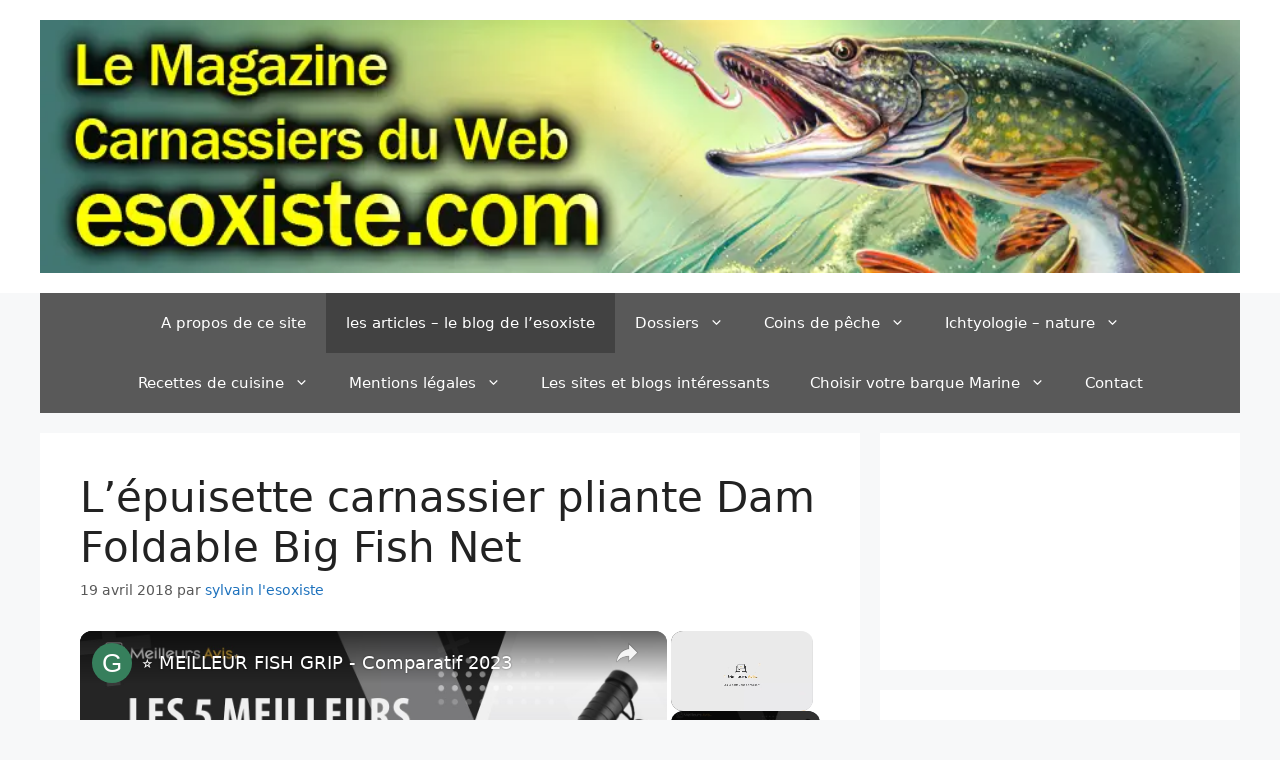

--- FILE ---
content_type: text/html; charset=UTF-8
request_url: https://esoxiste.com/lepuisette-carnassier-pliante-dam-foldable-big-fish-net/
body_size: 31153
content:
<!DOCTYPE html><html lang="fr-FR"><head><meta charset="UTF-8"/>
<script>var __ezHttpConsent={setByCat:function(src,tagType,attributes,category,force,customSetScriptFn=null){var setScript=function(){if(force||window.ezTcfConsent[category]){if(typeof customSetScriptFn==='function'){customSetScriptFn();}else{var scriptElement=document.createElement(tagType);scriptElement.src=src;attributes.forEach(function(attr){for(var key in attr){if(attr.hasOwnProperty(key)){scriptElement.setAttribute(key,attr[key]);}}});var firstScript=document.getElementsByTagName(tagType)[0];firstScript.parentNode.insertBefore(scriptElement,firstScript);}}};if(force||(window.ezTcfConsent&&window.ezTcfConsent.loaded)){setScript();}else if(typeof getEzConsentData==="function"){getEzConsentData().then(function(ezTcfConsent){if(ezTcfConsent&&ezTcfConsent.loaded){setScript();}else{console.error("cannot get ez consent data");force=true;setScript();}});}else{force=true;setScript();console.error("getEzConsentData is not a function");}},};</script>
<script>var ezTcfConsent=window.ezTcfConsent?window.ezTcfConsent:{loaded:false,store_info:false,develop_and_improve_services:false,measure_ad_performance:false,measure_content_performance:false,select_basic_ads:false,create_ad_profile:false,select_personalized_ads:false,create_content_profile:false,select_personalized_content:false,understand_audiences:false,use_limited_data_to_select_content:false,};function getEzConsentData(){return new Promise(function(resolve){document.addEventListener("ezConsentEvent",function(event){var ezTcfConsent=event.detail.ezTcfConsent;resolve(ezTcfConsent);});});}</script>
<script>if(typeof _setEzCookies!=='function'){function _setEzCookies(ezConsentData){var cookies=window.ezCookieQueue;for(var i=0;i<cookies.length;i++){var cookie=cookies[i];if(ezConsentData&&ezConsentData.loaded&&ezConsentData[cookie.tcfCategory]){document.cookie=cookie.name+"="+cookie.value;}}}}
window.ezCookieQueue=window.ezCookieQueue||[];if(typeof addEzCookies!=='function'){function addEzCookies(arr){window.ezCookieQueue=[...window.ezCookieQueue,...arr];}}
addEzCookies([{name:"ezoab_390668",value:"mod206-c; Path=/; Domain=esoxiste.com; Max-Age=7200",tcfCategory:"store_info",isEzoic:"true",},{name:"ezosuibasgeneris-1",value:"0ffabeaf-d8c7-4660-66ed-39933598911b; Path=/; Domain=esoxiste.com; Expires=Thu, 21 Jan 2027 10:32:58 UTC; Secure; SameSite=None",tcfCategory:"understand_audiences",isEzoic:"true",}]);if(window.ezTcfConsent&&window.ezTcfConsent.loaded){_setEzCookies(window.ezTcfConsent);}else if(typeof getEzConsentData==="function"){getEzConsentData().then(function(ezTcfConsent){if(ezTcfConsent&&ezTcfConsent.loaded){_setEzCookies(window.ezTcfConsent);}else{console.error("cannot get ez consent data");_setEzCookies(window.ezTcfConsent);}});}else{console.error("getEzConsentData is not a function");_setEzCookies(window.ezTcfConsent);}</script><script type="text/javascript" data-ezscrex='false' data-cfasync='false'>window._ezaq = Object.assign({"edge_cache_status":13,"edge_response_time":134,"url":"https://esoxiste.com/lepuisette-carnassier-pliante-dam-foldable-big-fish-net/"}, typeof window._ezaq !== "undefined" ? window._ezaq : {});</script><script type="text/javascript" data-ezscrex='false' data-cfasync='false'>window._ezaq = Object.assign({"ab_test_id":"mod206-c"}, typeof window._ezaq !== "undefined" ? window._ezaq : {});window.__ez=window.__ez||{};window.__ez.tf={};</script><script type="text/javascript" data-ezscrex='false' data-cfasync='false'>window.ezDisableAds = true;</script>
<script data-ezscrex='false' data-cfasync='false' data-pagespeed-no-defer>var __ez=__ez||{};__ez.stms=Date.now();__ez.evt={};__ez.script={};__ez.ck=__ez.ck||{};__ez.template={};__ez.template.isOrig=true;window.__ezScriptHost="//www.ezojs.com";__ez.queue=__ez.queue||function(){var e=0,i=0,t=[],n=!1,o=[],r=[],s=!0,a=function(e,i,n,o,r,s,a){var l=arguments.length>7&&void 0!==arguments[7]?arguments[7]:window,d=this;this.name=e,this.funcName=i,this.parameters=null===n?null:w(n)?n:[n],this.isBlock=o,this.blockedBy=r,this.deleteWhenComplete=s,this.isError=!1,this.isComplete=!1,this.isInitialized=!1,this.proceedIfError=a,this.fWindow=l,this.isTimeDelay=!1,this.process=function(){f("... func = "+e),d.isInitialized=!0,d.isComplete=!0,f("... func.apply: "+e);var i=d.funcName.split("."),n=null,o=this.fWindow||window;i.length>3||(n=3===i.length?o[i[0]][i[1]][i[2]]:2===i.length?o[i[0]][i[1]]:o[d.funcName]),null!=n&&n.apply(null,this.parameters),!0===d.deleteWhenComplete&&delete t[e],!0===d.isBlock&&(f("----- F'D: "+d.name),m())}},l=function(e,i,t,n,o,r,s){var a=arguments.length>7&&void 0!==arguments[7]?arguments[7]:window,l=this;this.name=e,this.path=i,this.async=o,this.defer=r,this.isBlock=t,this.blockedBy=n,this.isInitialized=!1,this.isError=!1,this.isComplete=!1,this.proceedIfError=s,this.fWindow=a,this.isTimeDelay=!1,this.isPath=function(e){return"/"===e[0]&&"/"!==e[1]},this.getSrc=function(e){return void 0!==window.__ezScriptHost&&this.isPath(e)&&"banger.js"!==this.name?window.__ezScriptHost+e:e},this.process=function(){l.isInitialized=!0,f("... file = "+e);var i=this.fWindow?this.fWindow.document:document,t=i.createElement("script");t.src=this.getSrc(this.path),!0===o?t.async=!0:!0===r&&(t.defer=!0),t.onerror=function(){var e={url:window.location.href,name:l.name,path:l.path,user_agent:window.navigator.userAgent};"undefined"!=typeof _ezaq&&(e.pageview_id=_ezaq.page_view_id);var i=encodeURIComponent(JSON.stringify(e)),t=new XMLHttpRequest;t.open("GET","//g.ezoic.net/ezqlog?d="+i,!0),t.send(),f("----- ERR'D: "+l.name),l.isError=!0,!0===l.isBlock&&m()},t.onreadystatechange=t.onload=function(){var e=t.readyState;f("----- F'D: "+l.name),e&&!/loaded|complete/.test(e)||(l.isComplete=!0,!0===l.isBlock&&m())},i.getElementsByTagName("head")[0].appendChild(t)}},d=function(e,i){this.name=e,this.path="",this.async=!1,this.defer=!1,this.isBlock=!1,this.blockedBy=[],this.isInitialized=!0,this.isError=!1,this.isComplete=i,this.proceedIfError=!1,this.isTimeDelay=!1,this.process=function(){}};function c(e,i,n,s,a,d,c,u,f){var m=new l(e,i,n,s,a,d,c,f);!0===u?o[e]=m:r[e]=m,t[e]=m,h(m)}function h(e){!0!==u(e)&&0!=s&&e.process()}function u(e){if(!0===e.isTimeDelay&&!1===n)return f(e.name+" blocked = TIME DELAY!"),!0;if(w(e.blockedBy))for(var i=0;i<e.blockedBy.length;i++){var o=e.blockedBy[i];if(!1===t.hasOwnProperty(o))return f(e.name+" blocked = "+o),!0;if(!0===e.proceedIfError&&!0===t[o].isError)return!1;if(!1===t[o].isComplete)return f(e.name+" blocked = "+o),!0}return!1}function f(e){var i=window.location.href,t=new RegExp("[?&]ezq=([^&#]*)","i").exec(i);"1"===(t?t[1]:null)&&console.debug(e)}function m(){++e>200||(f("let's go"),p(o),p(r))}function p(e){for(var i in e)if(!1!==e.hasOwnProperty(i)){var t=e[i];!0===t.isComplete||u(t)||!0===t.isInitialized||!0===t.isError?!0===t.isError?f(t.name+": error"):!0===t.isComplete?f(t.name+": complete already"):!0===t.isInitialized&&f(t.name+": initialized already"):t.process()}}function w(e){return"[object Array]"==Object.prototype.toString.call(e)}return window.addEventListener("load",(function(){setTimeout((function(){n=!0,f("TDELAY -----"),m()}),5e3)}),!1),{addFile:c,addFileOnce:function(e,i,n,o,r,s,a,l,d){t[e]||c(e,i,n,o,r,s,a,l,d)},addDelayFile:function(e,i){var n=new l(e,i,!1,[],!1,!1,!0);n.isTimeDelay=!0,f(e+" ...  FILE! TDELAY"),r[e]=n,t[e]=n,h(n)},addFunc:function(e,n,s,l,d,c,u,f,m,p){!0===c&&(e=e+"_"+i++);var w=new a(e,n,s,l,d,u,f,p);!0===m?o[e]=w:r[e]=w,t[e]=w,h(w)},addDelayFunc:function(e,i,n){var o=new a(e,i,n,!1,[],!0,!0);o.isTimeDelay=!0,f(e+" ...  FUNCTION! TDELAY"),r[e]=o,t[e]=o,h(o)},items:t,processAll:m,setallowLoad:function(e){s=e},markLoaded:function(e){if(e&&0!==e.length){if(e in t){var i=t[e];!0===i.isComplete?f(i.name+" "+e+": error loaded duplicate"):(i.isComplete=!0,i.isInitialized=!0)}else t[e]=new d(e,!0);f("markLoaded dummyfile: "+t[e].name)}},logWhatsBlocked:function(){for(var e in t)!1!==t.hasOwnProperty(e)&&u(t[e])}}}();__ez.evt.add=function(e,t,n){e.addEventListener?e.addEventListener(t,n,!1):e.attachEvent?e.attachEvent("on"+t,n):e["on"+t]=n()},__ez.evt.remove=function(e,t,n){e.removeEventListener?e.removeEventListener(t,n,!1):e.detachEvent?e.detachEvent("on"+t,n):delete e["on"+t]};__ez.script.add=function(e){var t=document.createElement("script");t.src=e,t.async=!0,t.type="text/javascript",document.getElementsByTagName("head")[0].appendChild(t)};__ez.dot=__ez.dot||{};__ez.queue.addFileOnce('/detroitchicago/boise.js', '/detroitchicago/boise.js?gcb=195-0&cb=5', true, [], true, false, true, false);__ez.queue.addFileOnce('/parsonsmaize/abilene.js', '/parsonsmaize/abilene.js?gcb=195-0&cb=e80eca0cdb', true, [], true, false, true, false);__ez.queue.addFileOnce('/parsonsmaize/mulvane.js', '/parsonsmaize/mulvane.js?gcb=195-0&cb=e75e48eec0', true, ['/parsonsmaize/abilene.js'], true, false, true, false);__ez.queue.addFileOnce('/detroitchicago/birmingham.js', '/detroitchicago/birmingham.js?gcb=195-0&cb=539c47377c', true, ['/parsonsmaize/abilene.js'], true, false, true, false);</script>
<script data-ezscrex="false" type="text/javascript" data-cfasync="false">window._ezaq = Object.assign({"ad_cache_level":0,"adpicker_placement_cnt":0,"ai_placeholder_cache_level":0,"ai_placeholder_placement_cnt":-1,"article_category":"Autres matériels","author":"sylvain l'esoxiste","domain":"esoxiste.com","domain_id":390668,"ezcache_level":2,"ezcache_skip_code":0,"has_bad_image":0,"has_bad_words":0,"is_sitespeed":0,"lt_cache_level":0,"publish_date":"2018-04-19","response_size":171125,"response_size_orig":165328,"response_time_orig":111,"template_id":5,"url":"https://esoxiste.com/lepuisette-carnassier-pliante-dam-foldable-big-fish-net/","word_count":0,"worst_bad_word_level":0}, typeof window._ezaq !== "undefined" ? window._ezaq : {});__ez.queue.markLoaded('ezaqBaseReady');</script>
<script type='text/javascript' data-ezscrex='false' data-cfasync='false'>
window.ezAnalyticsStatic = true;

function analyticsAddScript(script) {
	var ezDynamic = document.createElement('script');
	ezDynamic.type = 'text/javascript';
	ezDynamic.innerHTML = script;
	document.head.appendChild(ezDynamic);
}
function getCookiesWithPrefix() {
    var allCookies = document.cookie.split(';');
    var cookiesWithPrefix = {};

    for (var i = 0; i < allCookies.length; i++) {
        var cookie = allCookies[i].trim();

        for (var j = 0; j < arguments.length; j++) {
            var prefix = arguments[j];
            if (cookie.indexOf(prefix) === 0) {
                var cookieParts = cookie.split('=');
                var cookieName = cookieParts[0];
                var cookieValue = cookieParts.slice(1).join('=');
                cookiesWithPrefix[cookieName] = decodeURIComponent(cookieValue);
                break; // Once matched, no need to check other prefixes
            }
        }
    }

    return cookiesWithPrefix;
}
function productAnalytics() {
	var d = {"pr":[6,3],"omd5":"4e6ca407d3ebd53746fe4f95ff75c4ad","nar":"risk score"};
	d.u = _ezaq.url;
	d.p = _ezaq.page_view_id;
	d.v = _ezaq.visit_uuid;
	d.ab = _ezaq.ab_test_id;
	d.e = JSON.stringify(_ezaq);
	d.ref = document.referrer;
	d.c = getCookiesWithPrefix('active_template', 'ez', 'lp_');
	if(typeof ez_utmParams !== 'undefined') {
		d.utm = ez_utmParams;
	}

	var dataText = JSON.stringify(d);
	var xhr = new XMLHttpRequest();
	xhr.open('POST','/ezais/analytics?cb=1', true);
	xhr.onload = function () {
		if (xhr.status!=200) {
            return;
		}

        if(document.readyState !== 'loading') {
            analyticsAddScript(xhr.response);
            return;
        }

        var eventFunc = function() {
            if(document.readyState === 'loading') {
                return;
            }
            document.removeEventListener('readystatechange', eventFunc, false);
            analyticsAddScript(xhr.response);
        };

        document.addEventListener('readystatechange', eventFunc, false);
	};
	xhr.setRequestHeader('Content-Type','text/plain');
	xhr.send(dataText);
}
__ez.queue.addFunc("productAnalytics", "productAnalytics", null, true, ['ezaqBaseReady'], false, false, false, true);
</script><base href="https://esoxiste.com/lepuisette-carnassier-pliante-dam-foldable-big-fish-net/"/>
	
	<link rel="profile" href="https://gmpg.org/xfn/11"/>
	<meta name="robots" content="index, follow, max-image-preview:large, max-snippet:-1, max-video-preview:-1"/>
	<style>img:is([sizes="auto" i], [sizes^="auto," i]) { contain-intrinsic-size: 3000px 1500px }</style>
	
	<!-- This site is optimized with the Yoast SEO plugin v26.6 - https://yoast.com/wordpress/plugins/seo/ -->
	<title>L’épuisette carnassier pliante Dam Foldable Big Fish Net - Esoxiste.com</title>
	<link rel="canonical" href="//esoxiste.com/lepuisette-carnassier-pliante-dam-foldable-big-fish-net/"/>
	<meta name="twitter:label1" content="Écrit par"/>
	<meta name="twitter:data1" content="sylvain l&#39;esoxiste"/>
	<meta name="twitter:label2" content="Durée de lecture estimée"/>
	<meta name="twitter:data2" content="3 minutes"/>
	<script type="application/ld+json" class="yoast-schema-graph">{"@context":"https://schema.org","@graph":[{"@type":"Article","@id":"//esoxiste.com/lepuisette-carnassier-pliante-dam-foldable-big-fish-net/#article","isPartOf":{"@id":"//esoxiste.com/lepuisette-carnassier-pliante-dam-foldable-big-fish-net/"},"author":{"name":"sylvain l'esoxiste","@id":"//esoxiste.com/#/schema/person/ba205d1a2645a87cec0a10e025b5fd88"},"headline":"L’épuisette carnassier pliante Dam Foldable Big Fish Net","datePublished":"2018-04-19T18:41:37+00:00","mainEntityOfPage":{"@id":"//esoxiste.com/lepuisette-carnassier-pliante-dam-foldable-big-fish-net/"},"wordCount":594,"publisher":{"@id":"//esoxiste.com/#organization"},"image":{"@id":"//esoxiste.com/lepuisette-carnassier-pliante-dam-foldable-big-fish-net/#primaryimage"},"thumbnailUrl":"//esoxiste.com/wp-content/images/dam-foldable-big-fish-1-300x225.jpg","keywords":["carnassier","epuisette"],"articleSection":["Autres matériels","Equipement du pêcheur"],"inLanguage":"fr-FR"},{"@type":"WebPage","@id":"//esoxiste.com/lepuisette-carnassier-pliante-dam-foldable-big-fish-net/","url":"//esoxiste.com/lepuisette-carnassier-pliante-dam-foldable-big-fish-net/","name":"L’épuisette carnassier pliante Dam Foldable Big Fish Net - Esoxiste.com","isPartOf":{"@id":"//esoxiste.com/#website"},"primaryImageOfPage":{"@id":"//esoxiste.com/lepuisette-carnassier-pliante-dam-foldable-big-fish-net/#primaryimage"},"image":{"@id":"//esoxiste.com/lepuisette-carnassier-pliante-dam-foldable-big-fish-net/#primaryimage"},"thumbnailUrl":"//esoxiste.com/wp-content/images/dam-foldable-big-fish-1-300x225.jpg","datePublished":"2018-04-19T18:41:37+00:00","breadcrumb":{"@id":"//esoxiste.com/lepuisette-carnassier-pliante-dam-foldable-big-fish-net/#breadcrumb"},"inLanguage":"fr-FR","potentialAction":[{"@type":"ReadAction","target":["//esoxiste.com/lepuisette-carnassier-pliante-dam-foldable-big-fish-net/"]}]},{"@type":"ImageObject","inLanguage":"fr-FR","@id":"//esoxiste.com/lepuisette-carnassier-pliante-dam-foldable-big-fish-net/#primaryimage","url":"//esoxiste.com/wp-content/images/dam-foldable-big-fish-1.jpg","contentUrl":"//esoxiste.com/wp-content/images/dam-foldable-big-fish-1.jpg","width":640,"height":480},{"@type":"BreadcrumbList","@id":"//esoxiste.com/lepuisette-carnassier-pliante-dam-foldable-big-fish-net/#breadcrumb","itemListElement":[{"@type":"ListItem","position":1,"name":"accueil","item":"//esoxiste.com/"},{"@type":"ListItem","position":2,"name":"les articles &#8211; le blog de l&#8217;esoxiste","item":"//esoxiste.com/page-d-exemple/"},{"@type":"ListItem","position":3,"name":"L’épuisette carnassier pliante Dam Foldable Big Fish Net"}]},{"@type":"WebSite","@id":"//esoxiste.com/#website","url":"//esoxiste.com/","name":"Esoxiste.com","description":"Le site d&#039;infos carnassier du Web","publisher":{"@id":"//esoxiste.com/#organization"},"potentialAction":[{"@type":"SearchAction","target":{"@type":"EntryPoint","urlTemplate":"//esoxiste.com/?s={search_term_string}"},"query-input":{"@type":"PropertyValueSpecification","valueRequired":true,"valueName":"search_term_string"}}],"inLanguage":"fr-FR"},{"@type":"Organization","@id":"//esoxiste.com/#organization","name":"Esoxiste.com","url":"//esoxiste.com/","logo":{"@type":"ImageObject","inLanguage":"fr-FR","@id":"//esoxiste.com/#/schema/logo/image/","url":"//esoxiste.com/wp-content/images/cropped-bandeau-esoxiste-com-termin2.jpg","contentUrl":"//esoxiste.com/wp-content/images/cropped-bandeau-esoxiste-com-termin2.jpg","width":"940","height":"198","caption":"Esoxiste.com"},"image":{"@id":"//esoxiste.com/#/schema/logo/image/"}},{"@type":"Person","@id":"//esoxiste.com/#/schema/person/ba205d1a2645a87cec0a10e025b5fd88","name":"sylvain l'esoxiste","image":{"@type":"ImageObject","inLanguage":"fr-FR","@id":"//esoxiste.com/#/schema/person/image/","url":"https://secure.gravatar.com/avatar/14d98aae25c7b83cd49d022cdbe027ef?s=96&d=mm&r=g","contentUrl":"https://secure.gravatar.com/avatar/14d98aae25c7b83cd49d022cdbe027ef?s=96&d=mm&r=g","caption":"sylvain l'esoxiste"},"description":"58 ans, habitant la région du Morvan, spécialiste de la pêche des carnassiers, auteur halieutique pour 1max2peche. Suivre esoxiste.com sur Facebook","sameAs":["http:////esoxiste.com","https://www.facebook.com/sylvain.russo.5/"],"url":"//esoxiste.com/author/sylvain/"}]}</script>
	<!-- / Yoast SEO plugin. -->


<link rel="alternate" type="application/rss+xml" title="Esoxiste.com » Flux" href="//esoxiste.com/feed/"/>
<link rel="alternate" type="application/rss+xml" title="Esoxiste.com » Flux des commentaires" href="//esoxiste.com/comments/feed/"/>
<script id="wpp-js" src="//esoxiste.com/wp-content/plugins/wordpress-popular-posts/assets/js/wpp.min.js?ver=7.3.6" data-sampling="0" data-sampling-rate="100" data-api-url="//esoxiste.com/wp-json/wordpress-popular-posts" data-post-id="47460" data-token="c41ee326db" data-lang="0" data-debug="0"></script>
<script>
window._wpemojiSettings = {"baseUrl":"https:\/\/s.w.org\/images\/core\/emoji\/15.0.3\/72x72\/","ext":".png","svgUrl":"https:\/\/s.w.org\/images\/core\/emoji\/15.0.3\/svg\/","svgExt":".svg","source":{"concatemoji":"http:\/\/esoxiste.com\/wp-includes\/js\/wp-emoji-release.min.js?ver=6.7.3"}};
/*! This file is auto-generated */
!function(i,n){var o,s,e;function c(e){try{var t={supportTests:e,timestamp:(new Date).valueOf()};sessionStorage.setItem(o,JSON.stringify(t))}catch(e){}}function p(e,t,n){e.clearRect(0,0,e.canvas.width,e.canvas.height),e.fillText(t,0,0);var t=new Uint32Array(e.getImageData(0,0,e.canvas.width,e.canvas.height).data),r=(e.clearRect(0,0,e.canvas.width,e.canvas.height),e.fillText(n,0,0),new Uint32Array(e.getImageData(0,0,e.canvas.width,e.canvas.height).data));return t.every(function(e,t){return e===r[t]})}function u(e,t,n){switch(t){case"flag":return n(e,"\ud83c\udff3\ufe0f\u200d\u26a7\ufe0f","\ud83c\udff3\ufe0f\u200b\u26a7\ufe0f")?!1:!n(e,"\ud83c\uddfa\ud83c\uddf3","\ud83c\uddfa\u200b\ud83c\uddf3")&&!n(e,"\ud83c\udff4\udb40\udc67\udb40\udc62\udb40\udc65\udb40\udc6e\udb40\udc67\udb40\udc7f","\ud83c\udff4\u200b\udb40\udc67\u200b\udb40\udc62\u200b\udb40\udc65\u200b\udb40\udc6e\u200b\udb40\udc67\u200b\udb40\udc7f");case"emoji":return!n(e,"\ud83d\udc26\u200d\u2b1b","\ud83d\udc26\u200b\u2b1b")}return!1}function f(e,t,n){var r="undefined"!=typeof WorkerGlobalScope&&self instanceof WorkerGlobalScope?new OffscreenCanvas(300,150):i.createElement("canvas"),a=r.getContext("2d",{willReadFrequently:!0}),o=(a.textBaseline="top",a.font="600 32px Arial",{});return e.forEach(function(e){o[e]=t(a,e,n)}),o}function t(e){var t=i.createElement("script");t.src=e,t.defer=!0,i.head.appendChild(t)}"undefined"!=typeof Promise&&(o="wpEmojiSettingsSupports",s=["flag","emoji"],n.supports={everything:!0,everythingExceptFlag:!0},e=new Promise(function(e){i.addEventListener("DOMContentLoaded",e,{once:!0})}),new Promise(function(t){var n=function(){try{var e=JSON.parse(sessionStorage.getItem(o));if("object"==typeof e&&"number"==typeof e.timestamp&&(new Date).valueOf()<e.timestamp+604800&&"object"==typeof e.supportTests)return e.supportTests}catch(e){}return null}();if(!n){if("undefined"!=typeof Worker&&"undefined"!=typeof OffscreenCanvas&&"undefined"!=typeof URL&&URL.createObjectURL&&"undefined"!=typeof Blob)try{var e="postMessage("+f.toString()+"("+[JSON.stringify(s),u.toString(),p.toString()].join(",")+"));",r=new Blob([e],{type:"text/javascript"}),a=new Worker(URL.createObjectURL(r),{name:"wpTestEmojiSupports"});return void(a.onmessage=function(e){c(n=e.data),a.terminate(),t(n)})}catch(e){}c(n=f(s,u,p))}t(n)}).then(function(e){for(var t in e)n.supports[t]=e[t],n.supports.everything=n.supports.everything&&n.supports[t],"flag"!==t&&(n.supports.everythingExceptFlag=n.supports.everythingExceptFlag&&n.supports[t]);n.supports.everythingExceptFlag=n.supports.everythingExceptFlag&&!n.supports.flag,n.DOMReady=!1,n.readyCallback=function(){n.DOMReady=!0}}).then(function(){return e}).then(function(){var e;n.supports.everything||(n.readyCallback(),(e=n.source||{}).concatemoji?t(e.concatemoji):e.wpemoji&&e.twemoji&&(t(e.twemoji),t(e.wpemoji)))}))}((window,document),window._wpemojiSettings);
</script>
<style id="wp-emoji-styles-inline-css">

	img.wp-smiley, img.emoji {
		display: inline !important;
		border: none !important;
		box-shadow: none !important;
		height: 1em !important;
		width: 1em !important;
		margin: 0 0.07em !important;
		vertical-align: -0.1em !important;
		background: none !important;
		padding: 0 !important;
	}
</style>
<link rel="stylesheet" id="wp-block-library-css" href="//esoxiste.com/wp-includes/css/dist/block-library/style.min.css?ver=6.7.3" media="all"/>
<style id="classic-theme-styles-inline-css">
/*! This file is auto-generated */
.wp-block-button__link{color:#fff;background-color:#32373c;border-radius:9999px;box-shadow:none;text-decoration:none;padding:calc(.667em + 2px) calc(1.333em + 2px);font-size:1.125em}.wp-block-file__button{background:#32373c;color:#fff;text-decoration:none}
</style>
<style id="global-styles-inline-css">
:root{--wp--preset--aspect-ratio--square: 1;--wp--preset--aspect-ratio--4-3: 4/3;--wp--preset--aspect-ratio--3-4: 3/4;--wp--preset--aspect-ratio--3-2: 3/2;--wp--preset--aspect-ratio--2-3: 2/3;--wp--preset--aspect-ratio--16-9: 16/9;--wp--preset--aspect-ratio--9-16: 9/16;--wp--preset--color--black: #000000;--wp--preset--color--cyan-bluish-gray: #abb8c3;--wp--preset--color--white: #ffffff;--wp--preset--color--pale-pink: #f78da7;--wp--preset--color--vivid-red: #cf2e2e;--wp--preset--color--luminous-vivid-orange: #ff6900;--wp--preset--color--luminous-vivid-amber: #fcb900;--wp--preset--color--light-green-cyan: #7bdcb5;--wp--preset--color--vivid-green-cyan: #00d084;--wp--preset--color--pale-cyan-blue: #8ed1fc;--wp--preset--color--vivid-cyan-blue: #0693e3;--wp--preset--color--vivid-purple: #9b51e0;--wp--preset--gradient--vivid-cyan-blue-to-vivid-purple: linear-gradient(135deg,rgba(6,147,227,1) 0%,rgb(155,81,224) 100%);--wp--preset--gradient--light-green-cyan-to-vivid-green-cyan: linear-gradient(135deg,rgb(122,220,180) 0%,rgb(0,208,130) 100%);--wp--preset--gradient--luminous-vivid-amber-to-luminous-vivid-orange: linear-gradient(135deg,rgba(252,185,0,1) 0%,rgba(255,105,0,1) 100%);--wp--preset--gradient--luminous-vivid-orange-to-vivid-red: linear-gradient(135deg,rgba(255,105,0,1) 0%,rgb(207,46,46) 100%);--wp--preset--gradient--very-light-gray-to-cyan-bluish-gray: linear-gradient(135deg,rgb(238,238,238) 0%,rgb(169,184,195) 100%);--wp--preset--gradient--cool-to-warm-spectrum: linear-gradient(135deg,rgb(74,234,220) 0%,rgb(151,120,209) 20%,rgb(207,42,186) 40%,rgb(238,44,130) 60%,rgb(251,105,98) 80%,rgb(254,248,76) 100%);--wp--preset--gradient--blush-light-purple: linear-gradient(135deg,rgb(255,206,236) 0%,rgb(152,150,240) 100%);--wp--preset--gradient--blush-bordeaux: linear-gradient(135deg,rgb(254,205,165) 0%,rgb(254,45,45) 50%,rgb(107,0,62) 100%);--wp--preset--gradient--luminous-dusk: linear-gradient(135deg,rgb(255,203,112) 0%,rgb(199,81,192) 50%,rgb(65,88,208) 100%);--wp--preset--gradient--pale-ocean: linear-gradient(135deg,rgb(255,245,203) 0%,rgb(182,227,212) 50%,rgb(51,167,181) 100%);--wp--preset--gradient--electric-grass: linear-gradient(135deg,rgb(202,248,128) 0%,rgb(113,206,126) 100%);--wp--preset--gradient--midnight: linear-gradient(135deg,rgb(2,3,129) 0%,rgb(40,116,252) 100%);--wp--preset--font-size--small: 13px;--wp--preset--font-size--medium: 20px;--wp--preset--font-size--large: 36px;--wp--preset--font-size--x-large: 42px;--wp--preset--spacing--20: 0.44rem;--wp--preset--spacing--30: 0.67rem;--wp--preset--spacing--40: 1rem;--wp--preset--spacing--50: 1.5rem;--wp--preset--spacing--60: 2.25rem;--wp--preset--spacing--70: 3.38rem;--wp--preset--spacing--80: 5.06rem;--wp--preset--shadow--natural: 6px 6px 9px rgba(0, 0, 0, 0.2);--wp--preset--shadow--deep: 12px 12px 50px rgba(0, 0, 0, 0.4);--wp--preset--shadow--sharp: 6px 6px 0px rgba(0, 0, 0, 0.2);--wp--preset--shadow--outlined: 6px 6px 0px -3px rgba(255, 255, 255, 1), 6px 6px rgba(0, 0, 0, 1);--wp--preset--shadow--crisp: 6px 6px 0px rgba(0, 0, 0, 1);}:where(.is-layout-flex){gap: 0.5em;}:where(.is-layout-grid){gap: 0.5em;}body .is-layout-flex{display: flex;}.is-layout-flex{flex-wrap: wrap;align-items: center;}.is-layout-flex > :is(*, div){margin: 0;}body .is-layout-grid{display: grid;}.is-layout-grid > :is(*, div){margin: 0;}:where(.wp-block-columns.is-layout-flex){gap: 2em;}:where(.wp-block-columns.is-layout-grid){gap: 2em;}:where(.wp-block-post-template.is-layout-flex){gap: 1.25em;}:where(.wp-block-post-template.is-layout-grid){gap: 1.25em;}.has-black-color{color: var(--wp--preset--color--black) !important;}.has-cyan-bluish-gray-color{color: var(--wp--preset--color--cyan-bluish-gray) !important;}.has-white-color{color: var(--wp--preset--color--white) !important;}.has-pale-pink-color{color: var(--wp--preset--color--pale-pink) !important;}.has-vivid-red-color{color: var(--wp--preset--color--vivid-red) !important;}.has-luminous-vivid-orange-color{color: var(--wp--preset--color--luminous-vivid-orange) !important;}.has-luminous-vivid-amber-color{color: var(--wp--preset--color--luminous-vivid-amber) !important;}.has-light-green-cyan-color{color: var(--wp--preset--color--light-green-cyan) !important;}.has-vivid-green-cyan-color{color: var(--wp--preset--color--vivid-green-cyan) !important;}.has-pale-cyan-blue-color{color: var(--wp--preset--color--pale-cyan-blue) !important;}.has-vivid-cyan-blue-color{color: var(--wp--preset--color--vivid-cyan-blue) !important;}.has-vivid-purple-color{color: var(--wp--preset--color--vivid-purple) !important;}.has-black-background-color{background-color: var(--wp--preset--color--black) !important;}.has-cyan-bluish-gray-background-color{background-color: var(--wp--preset--color--cyan-bluish-gray) !important;}.has-white-background-color{background-color: var(--wp--preset--color--white) !important;}.has-pale-pink-background-color{background-color: var(--wp--preset--color--pale-pink) !important;}.has-vivid-red-background-color{background-color: var(--wp--preset--color--vivid-red) !important;}.has-luminous-vivid-orange-background-color{background-color: var(--wp--preset--color--luminous-vivid-orange) !important;}.has-luminous-vivid-amber-background-color{background-color: var(--wp--preset--color--luminous-vivid-amber) !important;}.has-light-green-cyan-background-color{background-color: var(--wp--preset--color--light-green-cyan) !important;}.has-vivid-green-cyan-background-color{background-color: var(--wp--preset--color--vivid-green-cyan) !important;}.has-pale-cyan-blue-background-color{background-color: var(--wp--preset--color--pale-cyan-blue) !important;}.has-vivid-cyan-blue-background-color{background-color: var(--wp--preset--color--vivid-cyan-blue) !important;}.has-vivid-purple-background-color{background-color: var(--wp--preset--color--vivid-purple) !important;}.has-black-border-color{border-color: var(--wp--preset--color--black) !important;}.has-cyan-bluish-gray-border-color{border-color: var(--wp--preset--color--cyan-bluish-gray) !important;}.has-white-border-color{border-color: var(--wp--preset--color--white) !important;}.has-pale-pink-border-color{border-color: var(--wp--preset--color--pale-pink) !important;}.has-vivid-red-border-color{border-color: var(--wp--preset--color--vivid-red) !important;}.has-luminous-vivid-orange-border-color{border-color: var(--wp--preset--color--luminous-vivid-orange) !important;}.has-luminous-vivid-amber-border-color{border-color: var(--wp--preset--color--luminous-vivid-amber) !important;}.has-light-green-cyan-border-color{border-color: var(--wp--preset--color--light-green-cyan) !important;}.has-vivid-green-cyan-border-color{border-color: var(--wp--preset--color--vivid-green-cyan) !important;}.has-pale-cyan-blue-border-color{border-color: var(--wp--preset--color--pale-cyan-blue) !important;}.has-vivid-cyan-blue-border-color{border-color: var(--wp--preset--color--vivid-cyan-blue) !important;}.has-vivid-purple-border-color{border-color: var(--wp--preset--color--vivid-purple) !important;}.has-vivid-cyan-blue-to-vivid-purple-gradient-background{background: var(--wp--preset--gradient--vivid-cyan-blue-to-vivid-purple) !important;}.has-light-green-cyan-to-vivid-green-cyan-gradient-background{background: var(--wp--preset--gradient--light-green-cyan-to-vivid-green-cyan) !important;}.has-luminous-vivid-amber-to-luminous-vivid-orange-gradient-background{background: var(--wp--preset--gradient--luminous-vivid-amber-to-luminous-vivid-orange) !important;}.has-luminous-vivid-orange-to-vivid-red-gradient-background{background: var(--wp--preset--gradient--luminous-vivid-orange-to-vivid-red) !important;}.has-very-light-gray-to-cyan-bluish-gray-gradient-background{background: var(--wp--preset--gradient--very-light-gray-to-cyan-bluish-gray) !important;}.has-cool-to-warm-spectrum-gradient-background{background: var(--wp--preset--gradient--cool-to-warm-spectrum) !important;}.has-blush-light-purple-gradient-background{background: var(--wp--preset--gradient--blush-light-purple) !important;}.has-blush-bordeaux-gradient-background{background: var(--wp--preset--gradient--blush-bordeaux) !important;}.has-luminous-dusk-gradient-background{background: var(--wp--preset--gradient--luminous-dusk) !important;}.has-pale-ocean-gradient-background{background: var(--wp--preset--gradient--pale-ocean) !important;}.has-electric-grass-gradient-background{background: var(--wp--preset--gradient--electric-grass) !important;}.has-midnight-gradient-background{background: var(--wp--preset--gradient--midnight) !important;}.has-small-font-size{font-size: var(--wp--preset--font-size--small) !important;}.has-medium-font-size{font-size: var(--wp--preset--font-size--medium) !important;}.has-large-font-size{font-size: var(--wp--preset--font-size--large) !important;}.has-x-large-font-size{font-size: var(--wp--preset--font-size--x-large) !important;}
:where(.wp-block-post-template.is-layout-flex){gap: 1.25em;}:where(.wp-block-post-template.is-layout-grid){gap: 1.25em;}
:where(.wp-block-columns.is-layout-flex){gap: 2em;}:where(.wp-block-columns.is-layout-grid){gap: 2em;}
:root :where(.wp-block-pullquote){font-size: 1.5em;line-height: 1.6;}
</style>
<link rel="stylesheet" id="contact-form-7-css" href="//esoxiste.com/wp-content/plugins/contact-form-7/includes/css/styles.css?ver=6.1.4" media="all"/>
<link rel="stylesheet" id="wordpress-popular-posts-css-css" href="//esoxiste.com/wp-content/plugins/wordpress-popular-posts/assets/css/wpp.css?ver=7.3.6" media="all"/>
<link rel="stylesheet" id="generate-style-css" href="//esoxiste.com/wp-content/themes/generatepress/assets/css/main.min.css?ver=3.0.2" media="all"/>
<style id="generate-style-inline-css">
body{background-color:#f7f8f9;color:#222222;}a{color:#1e72bd;}a:hover, a:focus, a:active{color:#000000;}.wp-block-group__inner-container{max-width:1200px;margin-left:auto;margin-right:auto;}.site-header .header-image{width:1200px;}.generate-back-to-top{font-size:20px;border-radius:3px;position:fixed;bottom:30px;right:30px;line-height:40px;width:40px;text-align:center;z-index:10;transition:opacity 300ms ease-in-out;}body, button, input, select, textarea{font-family:-apple-system, system-ui, BlinkMacSystemFont, "Segoe UI", Helvetica, Arial, sans-serif, "Apple Color Emoji", "Segoe UI Emoji", "Segoe UI Symbol";}body{line-height:1.5;}.entry-content > [class*="wp-block-"]:not(:last-child){margin-bottom:1.5em;}.main-navigation .main-nav ul ul li a{font-size:14px;}.sidebar .widget, .footer-widgets .widget{font-size:17px;}@media (max-width:768px){h1{font-size:31px;}h2{font-size:27px;}h3{font-size:24px;}h4{font-size:22px;}h5{font-size:19px;}}.top-bar{background-color:#636363;color:#ffffff;}.top-bar a{color:#ffffff;}.top-bar a:hover{color:#303030;}.site-header{background-color:#ffffff;}.main-title a,.main-title a:hover{color:#222222;}.site-description{color:#757575;}.main-navigation,.main-navigation ul ul{background-color:#595959;}.main-navigation .main-nav ul li a,.menu-toggle, .main-navigation .menu-bar-items{color:#ffffff;}.main-navigation .main-nav ul li:hover > a,.main-navigation .main-nav ul li:focus > a, .main-navigation .main-nav ul li.sfHover > a, .main-navigation .menu-bar-item:hover > a, .main-navigation .menu-bar-item.sfHover > a{color:#ffffff;background-color:#424242;}button.menu-toggle:hover,button.menu-toggle:focus{color:#ffffff;}.main-navigation .main-nav ul li[class*="current-menu-"] > a{color:#ffffff;background-color:#424242;}.main-navigation .main-nav ul li[class*="current-menu-"] > a:hover,.main-navigation .main-nav ul li[class*="current-menu-"].sfHover > a{color:#ffffff;background-color:#424242;}.navigation-search input[type="search"],.navigation-search input[type="search"]:active, .navigation-search input[type="search"]:focus, .main-navigation .main-nav ul li.search-item.active > a, .main-navigation .menu-bar-items .search-item.active > a{color:#ffffff;background-color:#424242;}.main-navigation ul ul{background-color:#424242;}.main-navigation .main-nav ul ul li a{color:#ffffff;}.main-navigation .main-nav ul ul li:hover > a,.main-navigation .main-nav ul ul li:focus > a,.main-navigation .main-nav ul ul li.sfHover > a{color:#dbdbdb;background-color:#424242;}.main-navigation .main-nav ul ul li[class*="current-menu-"] > a{color:#dbdbdb;background-color:#424242;}.main-navigation .main-nav ul ul li[class*="current-menu-"] > a:hover,.main-navigation .main-nav ul ul li[class*="current-menu-"].sfHover > a{color:#dbdbdb;background-color:#424242;}.separate-containers .inside-article, .separate-containers .comments-area, .separate-containers .page-header, .one-container .container, .separate-containers .paging-navigation, .inside-page-header{background-color:#ffffff;}.entry-title a{color:#222222;}.entry-title a:hover{color:#55555e;}.entry-meta{color:#595959;}.sidebar .widget{background-color:#ffffff;}.footer-widgets{background-color:#ffffff;}.footer-widgets .widget-title{color:#000000;}.site-info{color:#ffffff;background-color:#55555e;}.site-info a{color:#ffffff;}.site-info a:hover{color:#d3d3d3;}.footer-bar .widget_nav_menu .current-menu-item a{color:#d3d3d3;}input[type="text"],input[type="email"],input[type="url"],input[type="password"],input[type="search"],input[type="tel"],input[type="number"],textarea,select{color:#666666;background-color:#fafafa;border-color:#cccccc;}input[type="text"]:focus,input[type="email"]:focus,input[type="url"]:focus,input[type="password"]:focus,input[type="search"]:focus,input[type="tel"]:focus,input[type="number"]:focus,textarea:focus,select:focus{color:#666666;background-color:#ffffff;border-color:#bfbfbf;}button,html input[type="button"],input[type="reset"],input[type="submit"],a.button,a.wp-block-button__link:not(.has-background){color:#ffffff;background-color:#55555e;}button:hover,html input[type="button"]:hover,input[type="reset"]:hover,input[type="submit"]:hover,a.button:hover,button:focus,html input[type="button"]:focus,input[type="reset"]:focus,input[type="submit"]:focus,a.button:focus,a.wp-block-button__link:not(.has-background):active,a.wp-block-button__link:not(.has-background):focus,a.wp-block-button__link:not(.has-background):hover{color:#ffffff;background-color:#3f4047;}a.generate-back-to-top{background-color:rgba( 0,0,0,0.4 );color:#ffffff;}a.generate-back-to-top:hover,a.generate-back-to-top:focus{background-color:rgba( 0,0,0,0.6 );color:#ffffff;}@media (max-width:768px){.main-navigation .menu-bar-item:hover > a, .main-navigation .menu-bar-item.sfHover > a{background:none;color:#ffffff;}}.nav-below-header .main-navigation .inside-navigation.grid-container, .nav-above-header .main-navigation .inside-navigation.grid-container{padding:0px 20px 0px 20px;}.separate-containers .paging-navigation{padding-top:20px;padding-bottom:20px;}.entry-content .alignwide, body:not(.no-sidebar) .entry-content .alignfull{margin-left:-40px;width:calc(100% + 80px);max-width:calc(100% + 80px);}.rtl .menu-item-has-children .dropdown-menu-toggle{padding-left:20px;}.rtl .main-navigation .main-nav ul li.menu-item-has-children > a{padding-right:20px;}@media (max-width:768px){.separate-containers .inside-article, .separate-containers .comments-area, .separate-containers .page-header, .separate-containers .paging-navigation, .one-container .site-content, .inside-page-header, .wp-block-group__inner-container{padding:30px;}.inside-top-bar{padding-right:30px;padding-left:30px;}.inside-header{padding-right:30px;padding-left:30px;}.widget-area .widget{padding-top:30px;padding-right:30px;padding-bottom:30px;padding-left:30px;}.footer-widgets-container{padding-top:30px;padding-right:30px;padding-bottom:30px;padding-left:30px;}.inside-site-info{padding-right:30px;padding-left:30px;}.entry-content .alignwide, body:not(.no-sidebar) .entry-content .alignfull{margin-left:-30px;width:calc(100% + 60px);max-width:calc(100% + 60px);}.one-container .site-main .paging-navigation{margin-bottom:20px;}}/* End cached CSS */.is-right-sidebar{width:30%;}.is-left-sidebar{width:30%;}.site-content .content-area{width:70%;}@media (max-width:768px){.main-navigation .menu-toggle,.sidebar-nav-mobile:not(#sticky-placeholder){display:block;}.main-navigation ul,.gen-sidebar-nav,.main-navigation:not(.slideout-navigation):not(.toggled) .main-nav > ul,.has-inline-mobile-toggle #site-navigation .inside-navigation > *:not(.navigation-search):not(.main-nav){display:none;}.nav-align-right .inside-navigation,.nav-align-center .inside-navigation{justify-content:space-between;}}
</style>
<link rel="stylesheet" id="cookiefox-css" href="//esoxiste.com/wp-content/plugins/cookiefox/assets/frontend/css/main.css?ver=1750608054" media="all"/>
<link rel="stylesheet" id="mediaelementjs-styles-css" href="//esoxiste.com/wp-content/plugins/media-element-html5-video-and-audio-player/mediaelement/v4/mediaelementplayer.min.css?ver=6.7.3" media="all"/>
<link rel="stylesheet" id="mediaelementjs-styles-legacy-css" href="//esoxiste.com/wp-content/plugins/media-element-html5-video-and-audio-player/mediaelement/v4/mediaelementplayer-legacy.min.css?ver=6.7.3" media="all"/>
<script src="//esoxiste.com/wp-content/plugins/related-posts-thumbnails/assets/js/front.min.js?ver=4.3.1" id="rpt_front_style-js"></script>
<script src="//esoxiste.com/wp-includes/js/jquery/jquery.min.js?ver=3.7.1" id="jquery-core-js"></script>
<script src="//esoxiste.com/wp-includes/js/jquery/jquery-migrate.min.js?ver=3.4.1" id="jquery-migrate-js"></script>
<script src="//esoxiste.com/wp-content/plugins/related-posts-thumbnails/assets/js/lazy-load.js?ver=4.3.1" id="rpt-lazy-load-js"></script>
<script src="//esoxiste.com/wp-content/plugins/media-element-html5-video-and-audio-player/mediaelement/v4/mediaelement-and-player.min.js?ver=4.2.8" id="mediaelementjs-scripts-js"></script>
<link rel="https://api.w.org/" href="//esoxiste.com/wp-json/"/><link rel="alternate" title="JSON" type="application/json" href="//esoxiste.com/wp-json/wp/v2/posts/47460"/><link rel="EditURI" type="application/rsd+xml" title="RSD" href="//esoxiste.com/xmlrpc.php?rsd"/>
<meta name="generator" content="WordPress 6.7.3"/>
<link rel="shortlink" href="//esoxiste.com/?p=47460"/>
<link rel="alternate" title="oEmbed (JSON)" type="application/json+oembed" href="//esoxiste.com/wp-json/oembed/1.0/embed?url=http%3A%2F%2Fesoxiste.com%2Flepuisette-carnassier-pliante-dam-foldable-big-fish-net%2F"/>
<link rel="alternate" title="oEmbed (XML)" type="text/xml+oembed" href="//esoxiste.com/wp-json/oembed/1.0/embed?url=http%3A%2F%2Fesoxiste.com%2Flepuisette-carnassier-pliante-dam-foldable-big-fish-net%2F&amp;format=xml"/>
        <style>
            #related_posts_thumbnails li {
                border-right: 1px solid #dddddd;
                background-color: #ffffff            }

            #related_posts_thumbnails li:hover {
                background-color: #eeeeee;
            }

            .relpost_content {
                font-size: 12px;
                color: #333333;
            }

            .relpost-block-single {
                background-color: #ffffff;
                border-right: 1px solid #dddddd;
                border-left: 1px solid #dddddd;
                margin-right: -1px;
            }

            .relpost-block-single:hover {
                background-color: #eeeeee;
            }
        </style>

                    <style id="wpp-loading-animation-styles">@-webkit-keyframes bgslide{from{background-position-x:0}to{background-position-x:-200%}}@keyframes bgslide{from{background-position-x:0}to{background-position-x:-200%}}.wpp-widget-block-placeholder,.wpp-shortcode-placeholder{margin:0 auto;width:60px;height:3px;background:#dd3737;background:linear-gradient(90deg,#dd3737 0%,#571313 10%,#dd3737 100%);background-size:200% auto;border-radius:3px;-webkit-animation:bgslide 1s infinite linear;animation:bgslide 1s infinite linear}</style>
            <!-- Analytics by WP Statistics - https://wp-statistics.com -->
<meta name="viewport" content="width=device-width, initial-scale=1"/><style>.recentcomments a{display:inline !important;padding:0 !important;margin:0 !important;}</style><style type="text/css">
.avatar {vertical-align:middle; margin-right:5px;}
.credit {font-size: 50%;}
</style>
				<style>
			.cookiefox{
				--cookiefox--font-family: inherit;
				--cookiefox--background: #ddd8b5;
				--cookiefox--color-text-primary: #000000;
				--cookiefox--color-text-secondary: #767676;
				--cookiefox--color-button-primary: #3D854F;
				--cookiefox--color-button-secondary: #767676;
				--cookiefox__button--border-radius: 5px;
			}
		</style>
		<script type='text/javascript'>
var ezoTemplate = 'orig_site';
var ezouid = '1';
var ezoFormfactor = '1';
</script><script data-ezscrex="false" type='text/javascript'>
var soc_app_id = '0';
var did = 390668;
var ezdomain = 'esoxiste.com';
var ezoicSearchable = 1;
</script>
<script async data-ezscrex="false" data-cfasync="false" src="//www.humix.com/video.js"></script></head>

<body class="post-template-default single single-post postid-47460 single-format-standard wp-custom-logo wp-embed-responsive right-sidebar nav-below-header separate-containers header-aligned-center dropdown-hover" itemtype="https://schema.org/Blog" itemscope="">
	<a class="screen-reader-text skip-link" href="#content" title="Aller au contenu">Aller au contenu</a>		<header id="masthead" class="site-header" itemtype="https://schema.org/WPHeader" itemscope="">
			<div class="inside-header">
				<div class="site-logo">
					<a href="//esoxiste.com/" title="Esoxiste.com" rel="home">
						<img class="header-image is-logo-image" alt="Esoxiste.com" src="//esoxiste.com/wp-content/images/cropped-bandeau-esoxiste-com-termin2.jpg" title="Esoxiste.com" width="940" height="198"/>
					</a>
				</div>			</div>
		</header>
				<nav id="site-navigation" class="main-navigation grid-container nav-align-center sub-menu-right" itemtype="https://schema.org/SiteNavigationElement" itemscope="">
			<div class="inside-navigation grid-container">
								<button class="menu-toggle" aria-controls="primary-menu" aria-expanded="false">
					<span class="gp-icon icon-menu-bars"><svg viewBox="0 0 512 512" aria-hidden="true" role="img" version="1.1" xmlns="http://www.w3.org/2000/svg" xmlns:xlink="http://www.w3.org/1999/xlink" width="1em" height="1em">
						<path d="M0 96c0-13.255 10.745-24 24-24h464c13.255 0 24 10.745 24 24s-10.745 24-24 24H24c-13.255 0-24-10.745-24-24zm0 160c0-13.255 10.745-24 24-24h464c13.255 0 24 10.745 24 24s-10.745 24-24 24H24c-13.255 0-24-10.745-24-24zm0 160c0-13.255 10.745-24 24-24h464c13.255 0 24 10.745 24 24s-10.745 24-24 24H24c-13.255 0-24-10.745-24-24z"></path>
					</svg><svg viewBox="0 0 512 512" aria-hidden="true" role="img" version="1.1" xmlns="http://www.w3.org/2000/svg" xmlns:xlink="http://www.w3.org/1999/xlink" width="1em" height="1em">
						<path d="M71.029 71.029c9.373-9.372 24.569-9.372 33.942 0L256 222.059l151.029-151.03c9.373-9.372 24.569-9.372 33.942 0 9.372 9.373 9.372 24.569 0 33.942L289.941 256l151.03 151.029c9.372 9.373 9.372 24.569 0 33.942-9.373 9.372-24.569 9.372-33.942 0L256 289.941l-151.029 151.03c-9.373 9.372-24.569 9.372-33.942 0-9.372-9.373-9.372-24.569 0-33.942L222.059 256 71.029 104.971c-9.372-9.373-9.372-24.569 0-33.942z"></path>
					</svg></span><span class="mobile-menu">Menu</span>				</button>
						<div id="primary-menu" class="main-nav">
			<ul class="menu sf-menu">
				<li class="page_item page-item-49"><a href="//esoxiste.com/">A propos de ce site</a></li>
<li class="page_item page-item-2 current-menu-parent"><a href="//esoxiste.com/page-d-exemple/">les articles – le blog de l’esoxiste</a></li>
<li class="page_item page-item-170 menu-item-has-children"><a href="//esoxiste.com/dossiers/">Dossiers<span role="presentation" class="dropdown-menu-toggle"><span class="gp-icon icon-arrow"><svg viewBox="0 0 330 512" aria-hidden="true" role="img" version="1.1" xmlns="http://www.w3.org/2000/svg" xmlns:xlink="http://www.w3.org/1999/xlink" width="1em" height="1em">
						<path d="M305.913 197.085c0 2.266-1.133 4.815-2.833 6.514L171.087 335.593c-1.7 1.7-4.249 2.832-6.515 2.832s-4.815-1.133-6.515-2.832L26.064 203.599c-1.7-1.7-2.832-4.248-2.832-6.514s1.132-4.816 2.832-6.515l14.162-14.163c1.7-1.699 3.966-2.832 6.515-2.832 2.266 0 4.815 1.133 6.515 2.832l111.316 111.317 111.316-111.317c1.7-1.699 4.249-2.832 6.515-2.832s4.815 1.133 6.515 2.832l14.162 14.163c1.7 1.7 2.833 4.249 2.833 6.515z" fill-rule="nonzero"></path>
					</svg></span></span></a>
<ul class="children">
<li class="page_item page-item-88 menu-item-has-children"><a href="//esoxiste.com/dossiers/techniques/">Les techniques carnassiers à la loupe<span role="presentation" class="dropdown-menu-toggle"><span class="gp-icon icon-arrow"><svg viewBox="0 0 330 512" aria-hidden="true" role="img" version="1.1" xmlns="http://www.w3.org/2000/svg" xmlns:xlink="http://www.w3.org/1999/xlink" width="1em" height="1em">
						<path d="M305.913 197.085c0 2.266-1.133 4.815-2.833 6.514L171.087 335.593c-1.7 1.7-4.249 2.832-6.515 2.832s-4.815-1.133-6.515-2.832L26.064 203.599c-1.7-1.7-2.832-4.248-2.832-6.514s1.132-4.816 2.832-6.515l14.162-14.163c1.7-1.699 3.966-2.832 6.515-2.832 2.266 0 4.815 1.133 6.515 2.832l111.316 111.317 111.316-111.317c1.7-1.699 4.249-2.832 6.515-2.832s4.815 1.133 6.515 2.832l14.162 14.163c1.7 1.7 2.833 4.249 2.833 6.515z" fill-rule="nonzero"></path>
					</svg></span></span></a>
	<ul class="children">
<li class="page_item page-item-146"><a href="//esoxiste.com/dossiers/techniques/la-peche-au-vif-moderne/">La pêche au vif moderne</a></li>
<li class="page_item page-item-142"><a href="//esoxiste.com/dossiers/techniques/la-tirette/">La tirette</a></li>
<li class="page_item page-item-136"><a href="//esoxiste.com/dossiers/techniques/la-verticale/">La pêche en verticale</a></li>
<li class="page_item page-item-138"><a href="//esoxiste.com/dossiers/techniques/le-drop-shot/">le Drop Shot</a></li>
<li class="page_item page-item-144"><a href="//esoxiste.com/dossiers/techniques/le-mort-manie/">Le mort manié</a></li>
<li class="page_item page-item-140"><a href="//esoxiste.com/dossiers/techniques/texan-carolina/">Texan, carolina ….</a></li>
<li class="page_item page-item-5702"><a href="//esoxiste.com/dossiers/techniques/la-peche-au-plomb-palette/">La pêche au plomb palette</a></li>
<li class="page_item page-item-36043"><a href="//esoxiste.com/dossiers/techniques/debuter-a-peche-a-mouche/">Débuter à la pêche à la mouche</a></li>
<li class="page_item page-item-8053"><a href="//esoxiste.com/dossiers/techniques/differente-techniques-de-peche-au-leurre-souple/">Différentes techniques  de pêche au leurre souple</a></li>
<li class="page_item page-item-44232"><a href="//esoxiste.com/dossiers/techniques/peche-traction-grand-lac/">La pêche en traction en grand lac</a></li>
	</ul>
</li>
<li class="page_item page-item-92 menu-item-has-children"><a href="//esoxiste.com/dossiers/amenagement-de-barques/">la pêche en barque<span role="presentation" class="dropdown-menu-toggle"><span class="gp-icon icon-arrow"><svg viewBox="0 0 330 512" aria-hidden="true" role="img" version="1.1" xmlns="http://www.w3.org/2000/svg" xmlns:xlink="http://www.w3.org/1999/xlink" width="1em" height="1em">
						<path d="M305.913 197.085c0 2.266-1.133 4.815-2.833 6.514L171.087 335.593c-1.7 1.7-4.249 2.832-6.515 2.832s-4.815-1.133-6.515-2.832L26.064 203.599c-1.7-1.7-2.832-4.248-2.832-6.514s1.132-4.816 2.832-6.515l14.162-14.163c1.7-1.699 3.966-2.832 6.515-2.832 2.266 0 4.815 1.133 6.515 2.832l111.316 111.317 111.316-111.317c1.7-1.699 4.249-2.832 6.515-2.832s4.815 1.133 6.515 2.832l14.162 14.163c1.7 1.7 2.833 4.249 2.833 6.515z" fill-rule="nonzero"></path>
					</svg></span></span></a>
	<ul class="children">
<li class="page_item page-item-117"><a href="//esoxiste.com/dossiers/amenagement-de-barques/quelle-barque-choisir/">Quelle barque choisir, fond plat ou fond en V ?</a></li>
<li class="page_item page-item-121 menu-item-has-children"><a href="//esoxiste.com/dossiers/amenagement-de-barques/les-equipements-pour-la-peche-en-barque-laccastillage/">les équipements pour la pêche en barque<span role="presentation" class="dropdown-menu-toggle"><span class="gp-icon icon-arrow"><svg viewBox="0 0 330 512" aria-hidden="true" role="img" version="1.1" xmlns="http://www.w3.org/2000/svg" xmlns:xlink="http://www.w3.org/1999/xlink" width="1em" height="1em">
						<path d="M305.913 197.085c0 2.266-1.133 4.815-2.833 6.514L171.087 335.593c-1.7 1.7-4.249 2.832-6.515 2.832s-4.815-1.133-6.515-2.832L26.064 203.599c-1.7-1.7-2.832-4.248-2.832-6.514s1.132-4.816 2.832-6.515l14.162-14.163c1.7-1.699 3.966-2.832 6.515-2.832 2.266 0 4.815 1.133 6.515 2.832l111.316 111.317 111.316-111.317c1.7-1.699 4.249-2.832 6.515-2.832s4.815 1.133 6.515 2.832l14.162 14.163c1.7 1.7 2.833 4.249 2.833 6.515z" fill-rule="nonzero"></path>
					</svg></span></span></a>
		<ul class="children">
<li class="page_item page-item-443"><a href="//esoxiste.com/dossiers/amenagement-de-barques/les-equipements-pour-la-peche-en-barque-laccastillage/bien-choisir-son-moteur-electrique/">bien choisir son moteur electrique</a></li>
<li class="page_item page-item-878"><a href="//esoxiste.com/dossiers/amenagement-de-barques/les-equipements-pour-la-peche-en-barque-laccastillage/moteurs-thermiques-vs-moteurs-electriques-comparons-la-puissance/">Moteurs thermiques VS moteurs électriques, comparons la puissance</a></li>
<li class="page_item page-item-923"><a href="//esoxiste.com/dossiers/amenagement-de-barques/les-equipements-pour-la-peche-en-barque-laccastillage/bien-utiliser-son-gps-a-la-peche/">Bien utiliser son GPS à la pêche</a></li>
<li class="page_item page-item-452 menu-item-has-children"><a href="//esoxiste.com/dossiers/amenagement-de-barques/les-equipements-pour-la-peche-en-barque-laccastillage/les-batteries-pour-la-peche-en-barque/">Les batteries pour la pêche en barque<span role="presentation" class="dropdown-menu-toggle"><span class="gp-icon icon-arrow"><svg viewBox="0 0 330 512" aria-hidden="true" role="img" version="1.1" xmlns="http://www.w3.org/2000/svg" xmlns:xlink="http://www.w3.org/1999/xlink" width="1em" height="1em">
						<path d="M305.913 197.085c0 2.266-1.133 4.815-2.833 6.514L171.087 335.593c-1.7 1.7-4.249 2.832-6.515 2.832s-4.815-1.133-6.515-2.832L26.064 203.599c-1.7-1.7-2.832-4.248-2.832-6.514s1.132-4.816 2.832-6.515l14.162-14.163c1.7-1.699 3.966-2.832 6.515-2.832 2.266 0 4.815 1.133 6.515 2.832l111.316 111.317 111.316-111.317c1.7-1.699 4.249-2.832 6.515-2.832s4.815 1.133 6.515 2.832l14.162 14.163c1.7 1.7 2.833 4.249 2.833 6.515z" fill-rule="nonzero"></path>
					</svg></span></span></a>
			<ul class="children">
<li class="page_item page-item-52166"><a href="//esoxiste.com/dossiers/amenagement-de-barques/les-equipements-pour-la-peche-en-barque-laccastillage/les-batteries-pour-la-peche-en-barque/les-batteries-lithium-pour-la-peche-en-barque/">Les batteries lithium pour la pêche en barque</a></li>
<li class="page_item page-item-455"><a href="//esoxiste.com/dossiers/amenagement-de-barques/les-equipements-pour-la-peche-en-barque-laccastillage/les-batteries-pour-la-peche-en-barque/les-chargeurs-de-batterie-pour-la-peche-en-barque/">Les chargeurs de batterie pour la pêche en barque</a></li>
			</ul>
</li>
<li class="page_item page-item-24668 menu-item-has-children"><a href="//esoxiste.com/dossiers/amenagement-de-barques/les-equipements-pour-la-peche-en-barque-laccastillage/le-moteur-hors-bord-et-les-barques-de-peche/">Les moteurs hors bord et les barques de pêche<span role="presentation" class="dropdown-menu-toggle"><span class="gp-icon icon-arrow"><svg viewBox="0 0 330 512" aria-hidden="true" role="img" version="1.1" xmlns="http://www.w3.org/2000/svg" xmlns:xlink="http://www.w3.org/1999/xlink" width="1em" height="1em">
						<path d="M305.913 197.085c0 2.266-1.133 4.815-2.833 6.514L171.087 335.593c-1.7 1.7-4.249 2.832-6.515 2.832s-4.815-1.133-6.515-2.832L26.064 203.599c-1.7-1.7-2.832-4.248-2.832-6.514s1.132-4.816 2.832-6.515l14.162-14.163c1.7-1.699 3.966-2.832 6.515-2.832 2.266 0 4.815 1.133 6.515 2.832l111.316 111.317 111.316-111.317c1.7-1.699 4.249-2.832 6.515-2.832s4.815 1.133 6.515 2.832l14.162 14.163c1.7 1.7 2.833 4.249 2.833 6.515z" fill-rule="nonzero"></path>
					</svg></span></span></a>
			<ul class="children">
<li class="page_item page-item-47600"><a href="//esoxiste.com/dossiers/amenagement-de-barques/les-equipements-pour-la-peche-en-barque-laccastillage/le-moteur-hors-bord-et-les-barques-de-peche/faire-vidange-changer-huile-dembase-moteur-bord-thermique-petite-puissance/">Faire la vidange et changer son huile d’embase sur son moteur hors bord thermique petite puissance</a></li>
<li class="page_item page-item-445"><a href="//esoxiste.com/dossiers/amenagement-de-barques/les-equipements-pour-la-peche-en-barque-laccastillage/le-moteur-hors-bord-et-les-barques-de-peche/hiverner-son-moteur-hord-bord/">Hiverner son moteur hord bord</a></li>
<li class="page_item page-item-51489"><a href="//esoxiste.com/dossiers/amenagement-de-barques/les-equipements-pour-la-peche-en-barque-laccastillage/le-moteur-hors-bord-et-les-barques-de-peche/helice-et-moteur-une-delicate-alchimie/">Hélice et moteur, une délicate alchimie</a></li>
			</ul>
</li>
<li class="page_item page-item-1703 menu-item-has-children"><a href="//esoxiste.com/dossiers/amenagement-de-barques/les-equipements-pour-la-peche-en-barque-laccastillage/sondeur-les-bases-techniques/">Sondeur, les bases techniques<span role="presentation" class="dropdown-menu-toggle"><span class="gp-icon icon-arrow"><svg viewBox="0 0 330 512" aria-hidden="true" role="img" version="1.1" xmlns="http://www.w3.org/2000/svg" xmlns:xlink="http://www.w3.org/1999/xlink" width="1em" height="1em">
						<path d="M305.913 197.085c0 2.266-1.133 4.815-2.833 6.514L171.087 335.593c-1.7 1.7-4.249 2.832-6.515 2.832s-4.815-1.133-6.515-2.832L26.064 203.599c-1.7-1.7-2.832-4.248-2.832-6.514s1.132-4.816 2.832-6.515l14.162-14.163c1.7-1.699 3.966-2.832 6.515-2.832 2.266 0 4.815 1.133 6.515 2.832l111.316 111.317 111.316-111.317c1.7-1.699 4.249-2.832 6.515-2.832s4.815 1.133 6.515 2.832l14.162 14.163c1.7 1.7 2.833 4.249 2.833 6.515z" fill-rule="nonzero"></path>
					</svg></span></span></a>
			<ul class="children">
<li class="page_item page-item-3775"><a href="//esoxiste.com/dossiers/amenagement-de-barques/les-equipements-pour-la-peche-en-barque-laccastillage/sondeur-les-bases-techniques/sonde-ou-et-comment-la-placer-sur-une-barque-de-peche/">Sonde, où et comment la placer sur une barque de pêche ?</a></li>
			</ul>
</li>
<li class="page_item page-item-13694"><a href="//esoxiste.com/dossiers/amenagement-de-barques/les-equipements-pour-la-peche-en-barque-laccastillage/les-differents-sieges-et-leurs-embases/">Les différents sièges et leurs embases</a></li>
<li class="page_item page-item-56689"><a href="//esoxiste.com/dossiers/amenagement-de-barques/les-equipements-pour-la-peche-en-barque-laccastillage/bien-utiliser-la-cartographie-pour-la-peche-des-carnassiers/">Bien utiliser la cartographie pour la pêche des carnassiers</a></li>
<li class="page_item page-item-48605"><a href="//esoxiste.com/dossiers/amenagement-de-barques/les-equipements-pour-la-peche-en-barque-laccastillage/installer-bimini-bateau/">Installer un Bimini sur votre bateau</a></li>
		</ul>
</li>
<li class="page_item page-item-449"><a href="//esoxiste.com/dossiers/amenagement-de-barques/les-petits-equipements-indispensables-sur-une-barque/">Les petits équipements indispensables sur une barque</a></li>
<li class="page_item page-item-31856 menu-item-has-children"><a href="//esoxiste.com/dossiers/amenagement-de-barques/amenagement-de-barques-et-de-bateaux/">Aménagement de barques et de bateaux<span role="presentation" class="dropdown-menu-toggle"><span class="gp-icon icon-arrow"><svg viewBox="0 0 330 512" aria-hidden="true" role="img" version="1.1" xmlns="http://www.w3.org/2000/svg" xmlns:xlink="http://www.w3.org/1999/xlink" width="1em" height="1em">
						<path d="M305.913 197.085c0 2.266-1.133 4.815-2.833 6.514L171.087 335.593c-1.7 1.7-4.249 2.832-6.515 2.832s-4.815-1.133-6.515-2.832L26.064 203.599c-1.7-1.7-2.832-4.248-2.832-6.514s1.132-4.816 2.832-6.515l14.162-14.163c1.7-1.699 3.966-2.832 6.515-2.832 2.266 0 4.815 1.133 6.515 2.832l111.316 111.317 111.316-111.317c1.7-1.699 4.249-2.832 6.515-2.832s4.815 1.133 6.515 2.832l14.162 14.163c1.7 1.7 2.833 4.249 2.833 6.515z" fill-rule="nonzero"></path>
					</svg></span></span></a>
		<ul class="children">
<li class="page_item page-item-462"><a href="//esoxiste.com/dossiers/amenagement-de-barques/amenagement-de-barques-et-de-bateaux/amenagement-dune-barque-de-peche-en-bass-boat/">Aménagement d’une barque de pêche en bass boat</a></li>
<li class="page_item page-item-464"><a href="//esoxiste.com/dossiers/amenagement-de-barques/amenagement-de-barques-et-de-bateaux/pose-de-coffre-lateraux-sur-une-barque-a-fond-plat/">Pose de coffre latéraux sur une barque à fond plat</a></li>
<li class="page_item page-item-31849"><a href="//esoxiste.com/dossiers/amenagement-de-barques/amenagement-de-barques-et-de-bateaux/amenager-sa-barque-pour-la-peche-au-vif/">Aménager sa barque pour la pêche au vif</a></li>
<li class="page_item page-item-42511"><a href="//esoxiste.com/dossiers/amenagement-de-barques/amenagement-de-barques-et-de-bateaux/amenager-barque-verticale/">Aménager sa barque pour la verticale</a></li>
<li class="page_item page-item-49760"><a href="//esoxiste.com/dossiers/amenagement-de-barques/amenagement-de-barques-et-de-bateaux/amenager-sa-barque-pour-la-peche-au-leurre-ou-au-mort-manie/">Aménager sa barque pour la pêche au leurre ou au mort manié</a></li>
		</ul>
</li>
<li class="page_item page-item-119 menu-item-has-children"><a href="//esoxiste.com/dossiers/amenagement-de-barques/la-reglementation-en-matiere-de-peche-en-barque/">la règlementation en matière de pêche en barque<span role="presentation" class="dropdown-menu-toggle"><span class="gp-icon icon-arrow"><svg viewBox="0 0 330 512" aria-hidden="true" role="img" version="1.1" xmlns="http://www.w3.org/2000/svg" xmlns:xlink="http://www.w3.org/1999/xlink" width="1em" height="1em">
						<path d="M305.913 197.085c0 2.266-1.133 4.815-2.833 6.514L171.087 335.593c-1.7 1.7-4.249 2.832-6.515 2.832s-4.815-1.133-6.515-2.832L26.064 203.599c-1.7-1.7-2.832-4.248-2.832-6.514s1.132-4.816 2.832-6.515l14.162-14.163c1.7-1.699 3.966-2.832 6.515-2.832 2.266 0 4.815 1.133 6.515 2.832l111.316 111.317 111.316-111.317c1.7-1.699 4.249-2.832 6.515-2.832s4.815 1.133 6.515 2.832l14.162 14.163c1.7 1.7 2.833 4.249 2.833 6.515z" fill-rule="nonzero"></path>
					</svg></span></span></a>
		<ul class="children">
<li class="page_item page-item-587"><a href="//esoxiste.com/dossiers/amenagement-de-barques/la-reglementation-en-matiere-de-peche-en-barque/assurer-sa-barque-de-peche/">Assurer sa barque de pêche</a></li>
<li class="page_item page-item-12447"><a href="//esoxiste.com/dossiers/amenagement-de-barques/la-reglementation-en-matiere-de-peche-en-barque/materiel-de-securite-obligatoire-pour-la-peche-en-bateau-2016/">Matériel de sécurité obligatoire pour la pêche en bateau — 2016</a></li>
		</ul>
</li>
<li class="page_item page-item-1724"><a href="//esoxiste.com/dossiers/amenagement-de-barques/reparer-sa-barque-de-peche-en-polyester/">Réparer sa barque de pêche en polyester</a></li>
<li class="page_item page-item-1731"><a href="//esoxiste.com/dossiers/amenagement-de-barques/reparer-sa-barque-de-peche-en-polyethylene/">Réparer sa barque de pêche en polyéthylène</a></li>
<li class="page_item page-item-43877 menu-item-has-children"><a href="//esoxiste.com/dossiers/amenagement-de-barques/remorques-a-bateau/">Les remorques à bateau<span role="presentation" class="dropdown-menu-toggle"><span class="gp-icon icon-arrow"><svg viewBox="0 0 330 512" aria-hidden="true" role="img" version="1.1" xmlns="http://www.w3.org/2000/svg" xmlns:xlink="http://www.w3.org/1999/xlink" width="1em" height="1em">
						<path d="M305.913 197.085c0 2.266-1.133 4.815-2.833 6.514L171.087 335.593c-1.7 1.7-4.249 2.832-6.515 2.832s-4.815-1.133-6.515-2.832L26.064 203.599c-1.7-1.7-2.832-4.248-2.832-6.514s1.132-4.816 2.832-6.515l14.162-14.163c1.7-1.699 3.966-2.832 6.515-2.832 2.266 0 4.815 1.133 6.515 2.832l111.316 111.317 111.316-111.317c1.7-1.699 4.249-2.832 6.515-2.832s4.815 1.133 6.515 2.832l14.162 14.163c1.7 1.7 2.833 4.249 2.833 6.515z" fill-rule="nonzero"></path>
					</svg></span></span></a>
		<ul class="children">
<li class="page_item page-item-12934"><a href="//esoxiste.com/dossiers/amenagement-de-barques/remorques-a-bateau/remorques-de-barque-specifications-et-entretien-courant/">Remorques de barque : spécifications et entretien courant</a></li>
<li class="page_item page-item-43882"><a href="//esoxiste.com/dossiers/amenagement-de-barques/remorques-a-bateau/changer-roulements-remorque-freinee/">Changer ses roulements sur une remorque freinée</a></li>
<li class="page_item page-item-45945"><a href="//esoxiste.com/dossiers/amenagement-de-barques/remorques-a-bateau/la-reglementation-relative-aux-remorques-pour-tracter-les-bateaux/">La réglementation relative aux remorques pour tracter les bateaux</a></li>
<li class="page_item page-item-55981"><a href="//esoxiste.com/dossiers/amenagement-de-barques/remorques-a-bateau/remorque-a-bateau-le-bon-vocabulaire/">Remorque à bateau : Le bon vocabulaire</a></li>
		</ul>
</li>
<li class="page_item page-item-44745"><a href="//esoxiste.com/dossiers/amenagement-de-barques/trousse-de-secours-pecheur-barque/">La trousse de secours du pêcheur en barque</a></li>
	</ul>
</li>
<li class="page_item page-item-43671 menu-item-has-children"><a href="//esoxiste.com/dossiers/peche-float-tube/">La pêche en float tube<span role="presentation" class="dropdown-menu-toggle"><span class="gp-icon icon-arrow"><svg viewBox="0 0 330 512" aria-hidden="true" role="img" version="1.1" xmlns="http://www.w3.org/2000/svg" xmlns:xlink="http://www.w3.org/1999/xlink" width="1em" height="1em">
						<path d="M305.913 197.085c0 2.266-1.133 4.815-2.833 6.514L171.087 335.593c-1.7 1.7-4.249 2.832-6.515 2.832s-4.815-1.133-6.515-2.832L26.064 203.599c-1.7-1.7-2.832-4.248-2.832-6.514s1.132-4.816 2.832-6.515l14.162-14.163c1.7-1.699 3.966-2.832 6.515-2.832 2.266 0 4.815 1.133 6.515 2.832l111.316 111.317 111.316-111.317c1.7-1.699 4.249-2.832 6.515-2.832s4.815 1.133 6.515 2.832l14.162 14.163c1.7 1.7 2.833 4.249 2.833 6.515z" fill-rule="nonzero"></path>
					</svg></span></span></a>
	<ul class="children">
<li class="page_item page-item-43674"><a href="//esoxiste.com/dossiers/peche-float-tube/float-tube-differents-modeles-debutant-a-l-expert/">Float tube, les différents modèles du débutant à l’ expert</a></li>
<li class="page_item page-item-58544"><a href="//esoxiste.com/dossiers/peche-float-tube/lelectronique-embarquee-en-float-tube/">L’électronique embarquée en float tube</a></li>
	</ul>
</li>
<li class="page_item page-item-102 menu-item-has-children"><a href="//esoxiste.com/dossiers/les-carnassiers/">Les carnassiers<span role="presentation" class="dropdown-menu-toggle"><span class="gp-icon icon-arrow"><svg viewBox="0 0 330 512" aria-hidden="true" role="img" version="1.1" xmlns="http://www.w3.org/2000/svg" xmlns:xlink="http://www.w3.org/1999/xlink" width="1em" height="1em">
						<path d="M305.913 197.085c0 2.266-1.133 4.815-2.833 6.514L171.087 335.593c-1.7 1.7-4.249 2.832-6.515 2.832s-4.815-1.133-6.515-2.832L26.064 203.599c-1.7-1.7-2.832-4.248-2.832-6.514s1.132-4.816 2.832-6.515l14.162-14.163c1.7-1.699 3.966-2.832 6.515-2.832 2.266 0 4.815 1.133 6.515 2.832l111.316 111.317 111.316-111.317c1.7-1.699 4.249-2.832 6.515-2.832s4.815 1.133 6.515 2.832l14.162 14.163c1.7 1.7 2.833 4.249 2.833 6.515z" fill-rule="nonzero"></path>
					</svg></span></span></a>
	<ul class="children">
<li class="page_item page-item-104"><a href="//esoxiste.com/dossiers/les-carnassiers/pecher-le-brochet/">Techniques pour  le brochet</a></li>
<li class="page_item page-item-106"><a href="//esoxiste.com/dossiers/les-carnassiers/pecher-le-sandre/">Techniques pour  le sandre</a></li>
<li class="page_item page-item-108"><a href="//esoxiste.com/dossiers/les-carnassiers/pecher-la-perche/">techniques pour la perche</a></li>
<li class="page_item page-item-11185 menu-item-has-children"><a href="//esoxiste.com/dossiers/les-carnassiers/techniques-truites/">Techniques truites<span role="presentation" class="dropdown-menu-toggle"><span class="gp-icon icon-arrow"><svg viewBox="0 0 330 512" aria-hidden="true" role="img" version="1.1" xmlns="http://www.w3.org/2000/svg" xmlns:xlink="http://www.w3.org/1999/xlink" width="1em" height="1em">
						<path d="M305.913 197.085c0 2.266-1.133 4.815-2.833 6.514L171.087 335.593c-1.7 1.7-4.249 2.832-6.515 2.832s-4.815-1.133-6.515-2.832L26.064 203.599c-1.7-1.7-2.832-4.248-2.832-6.514s1.132-4.816 2.832-6.515l14.162-14.163c1.7-1.699 3.966-2.832 6.515-2.832 2.266 0 4.815 1.133 6.515 2.832l111.316 111.317 111.316-111.317c1.7-1.699 4.249-2.832 6.515-2.832s4.815 1.133 6.515 2.832l14.162 14.163c1.7 1.7 2.833 4.249 2.833 6.515z" fill-rule="nonzero"></path>
					</svg></span></span></a>
		<ul class="children">
<li class="page_item page-item-11191"><a href="//esoxiste.com/dossiers/les-carnassiers/techniques-truites/la-truite-au-poisson-nageur-en-riviere-moyenne/">La truite au poisson nageur en rivière moyenne.</a></li>
<li class="page_item page-item-11206"><a href="//esoxiste.com/dossiers/les-carnassiers/techniques-truites/la-truite-au-vairon-manie/">La truite au vairon manié</a></li>
<li class="page_item page-item-2199"><a href="//esoxiste.com/dossiers/les-carnassiers/techniques-truites/la-bombette/">La truite à la  bombette</a></li>
<li class="page_item page-item-41719"><a href="//esoxiste.com/dossiers/les-carnassiers/techniques-truites/peche-de-truite-a-cuiller/">La pêche de la truite à la cuiller</a></li>
<li class="page_item page-item-46902"><a href="//esoxiste.com/dossiers/les-carnassiers/techniques-truites/truite-leurre-souple/">La truite au leurre souple</a></li>
<li class="page_item page-item-46996"><a href="//esoxiste.com/dossiers/les-carnassiers/techniques-truites/la-truite-au-toc/">La truite au toc</a></li>
<li class="page_item page-item-50982"><a href="//esoxiste.com/dossiers/les-carnassiers/techniques-truites/la-truite-a-la-longue-coulee/">La truite à la longue coulée</a></li>
<li class="page_item page-item-55153"><a href="//esoxiste.com/dossiers/les-carnassiers/techniques-truites/la-truite-d-etang-a-langlaise-ou-au-coup/">La truite d’ étang à l’anglaise ou au coup</a></li>
		</ul>
</li>
<li class="page_item page-item-31581 menu-item-has-children"><a href="//esoxiste.com/dossiers/les-carnassiers/techniques-pour-le-silure/">Techniques pour le silure<span role="presentation" class="dropdown-menu-toggle"><span class="gp-icon icon-arrow"><svg viewBox="0 0 330 512" aria-hidden="true" role="img" version="1.1" xmlns="http://www.w3.org/2000/svg" xmlns:xlink="http://www.w3.org/1999/xlink" width="1em" height="1em">
						<path d="M305.913 197.085c0 2.266-1.133 4.815-2.833 6.514L171.087 335.593c-1.7 1.7-4.249 2.832-6.515 2.832s-4.815-1.133-6.515-2.832L26.064 203.599c-1.7-1.7-2.832-4.248-2.832-6.514s1.132-4.816 2.832-6.515l14.162-14.163c1.7-1.699 3.966-2.832 6.515-2.832 2.266 0 4.815 1.133 6.515 2.832l111.316 111.317 111.316-111.317c1.7-1.699 4.249-2.832 6.515-2.832s4.815 1.133 6.515 2.832l14.162 14.163c1.7 1.7 2.833 4.249 2.833 6.515z" fill-rule="nonzero"></path>
					</svg></span></span></a>
		<ul class="children">
<li class="page_item page-item-57136"><a href="//esoxiste.com/dossiers/les-carnassiers/techniques-pour-le-silure/le-silure-a-la-lame-vibrante/">Le silure à la lame vibrante</a></li>
<li class="page_item page-item-57399"><a href="//esoxiste.com/dossiers/les-carnassiers/techniques-pour-le-silure/la-peche-du-silure-aux-corbicules/">La pêche du silure aux corbicules</a></li>
<li class="page_item page-item-57819"><a href="//esoxiste.com/dossiers/les-carnassiers/techniques-pour-le-silure/le-silure-au-fireball/">Le silure au fireball</a></li>
		</ul>
</li>
<li class="page_item page-item-110 menu-item-has-children"><a href="//esoxiste.com/dossiers/les-carnassiers/pecher-les-autres-carnassiers/">Techniques pour les autres carnassiers<span role="presentation" class="dropdown-menu-toggle"><span class="gp-icon icon-arrow"><svg viewBox="0 0 330 512" aria-hidden="true" role="img" version="1.1" xmlns="http://www.w3.org/2000/svg" xmlns:xlink="http://www.w3.org/1999/xlink" width="1em" height="1em">
						<path d="M305.913 197.085c0 2.266-1.133 4.815-2.833 6.514L171.087 335.593c-1.7 1.7-4.249 2.832-6.515 2.832s-4.815-1.133-6.515-2.832L26.064 203.599c-1.7-1.7-2.832-4.248-2.832-6.514s1.132-4.816 2.832-6.515l14.162-14.163c1.7-1.699 3.966-2.832 6.515-2.832 2.266 0 4.815 1.133 6.515 2.832l111.316 111.317 111.316-111.317c1.7-1.699 4.249-2.832 6.515-2.832s4.815 1.133 6.515 2.832l14.162 14.163c1.7 1.7 2.833 4.249 2.833 6.515z" fill-rule="nonzero"></path>
					</svg></span></span></a>
		<ul class="children">
<li class="page_item page-item-48836"><a href="//esoxiste.com/dossiers/les-carnassiers/pecher-les-autres-carnassiers/chevaine-aux-leurres-souples-insectes/">Le Chevaine aux leurres souples insectes</a></li>
<li class="page_item page-item-48845"><a href="//esoxiste.com/dossiers/les-carnassiers/pecher-les-autres-carnassiers/chevaine-aux-leurres-durs/">Le Chevaine aux leurres durs</a></li>
<li class="page_item page-item-54225"><a href="//esoxiste.com/dossiers/les-carnassiers/pecher-les-autres-carnassiers/la-peche-de-laspe-aux-leurres/">La pêche de l’Aspe aux leurres</a></li>
		</ul>
</li>
<li class="page_item page-item-42031"><a href="//esoxiste.com/dossiers/les-carnassiers/peche-coregone-lavaret-fera/">La pêche du corégone – lavaret – féra</a></li>
	</ul>
</li>
<li class="page_item page-item-100 menu-item-has-children"><a href="//esoxiste.com/dossiers/casting/">Casting<span role="presentation" class="dropdown-menu-toggle"><span class="gp-icon icon-arrow"><svg viewBox="0 0 330 512" aria-hidden="true" role="img" version="1.1" xmlns="http://www.w3.org/2000/svg" xmlns:xlink="http://www.w3.org/1999/xlink" width="1em" height="1em">
						<path d="M305.913 197.085c0 2.266-1.133 4.815-2.833 6.514L171.087 335.593c-1.7 1.7-4.249 2.832-6.515 2.832s-4.815-1.133-6.515-2.832L26.064 203.599c-1.7-1.7-2.832-4.248-2.832-6.514s1.132-4.816 2.832-6.515l14.162-14.163c1.7-1.699 3.966-2.832 6.515-2.832 2.266 0 4.815 1.133 6.515 2.832l111.316 111.317 111.316-111.317c1.7-1.699 4.249-2.832 6.515-2.832s4.815 1.133 6.515 2.832l14.162 14.163c1.7 1.7 2.833 4.249 2.833 6.515z" fill-rule="nonzero"></path>
					</svg></span></span></a>
	<ul class="children">
<li class="page_item page-item-123"><a href="//esoxiste.com/dossiers/casting/bien-debuter-en-casting/">Bien débuter en casting</a></li>
<li class="page_item page-item-125"><a href="//esoxiste.com/dossiers/casting/regler-un-moulinet-casting/">Règler un moulinet casting</a></li>
<li class="page_item page-item-128"><a href="//esoxiste.com/dossiers/casting/techniques-et-astuces-pour-le-casting/">techniques et astuces pour le casting</a></li>
<li class="page_item page-item-209"><a href="//esoxiste.com/dossiers/casting/tresse-ou-nylon-pour-le-casting/">Tresse ou nylon pour le casting ?</a></li>
	</ul>
</li>
<li class="page_item page-item-94 menu-item-has-children"><a href="//esoxiste.com/dossiers/leurres-durs-et-souples/">Leurres durs et souples<span role="presentation" class="dropdown-menu-toggle"><span class="gp-icon icon-arrow"><svg viewBox="0 0 330 512" aria-hidden="true" role="img" version="1.1" xmlns="http://www.w3.org/2000/svg" xmlns:xlink="http://www.w3.org/1999/xlink" width="1em" height="1em">
						<path d="M305.913 197.085c0 2.266-1.133 4.815-2.833 6.514L171.087 335.593c-1.7 1.7-4.249 2.832-6.515 2.832s-4.815-1.133-6.515-2.832L26.064 203.599c-1.7-1.7-2.832-4.248-2.832-6.514s1.132-4.816 2.832-6.515l14.162-14.163c1.7-1.699 3.966-2.832 6.515-2.832 2.266 0 4.815 1.133 6.515 2.832l111.316 111.317 111.316-111.317c1.7-1.699 4.249-2.832 6.515-2.832s4.815 1.133 6.515 2.832l14.162 14.163c1.7 1.7 2.833 4.249 2.833 6.515z" fill-rule="nonzero"></path>
					</svg></span></span></a>
	<ul class="children">
<li class="page_item page-item-96 menu-item-has-children"><a href="//esoxiste.com/dossiers/leurres-durs-et-souples/les-poissons-nageurs/">Les poissons nageurs<span role="presentation" class="dropdown-menu-toggle"><span class="gp-icon icon-arrow"><svg viewBox="0 0 330 512" aria-hidden="true" role="img" version="1.1" xmlns="http://www.w3.org/2000/svg" xmlns:xlink="http://www.w3.org/1999/xlink" width="1em" height="1em">
						<path d="M305.913 197.085c0 2.266-1.133 4.815-2.833 6.514L171.087 335.593c-1.7 1.7-4.249 2.832-6.515 2.832s-4.815-1.133-6.515-2.832L26.064 203.599c-1.7-1.7-2.832-4.248-2.832-6.514s1.132-4.816 2.832-6.515l14.162-14.163c1.7-1.699 3.966-2.832 6.515-2.832 2.266 0 4.815 1.133 6.515 2.832l111.316 111.317 111.316-111.317c1.7-1.699 4.249-2.832 6.515-2.832s4.815 1.133 6.515 2.832l14.162 14.163c1.7 1.7 2.833 4.249 2.833 6.515z" fill-rule="nonzero"></path>
					</svg></span></span></a>
		<ul class="children">
<li class="page_item page-item-151"><a href="//esoxiste.com/dossiers/leurres-durs-et-souples/les-poissons-nageurs/le-crankbait/">Le crankbait</a></li>
<li class="page_item page-item-149"><a href="//esoxiste.com/dossiers/leurres-durs-et-souples/les-poissons-nageurs/le-jerkbait/">Le jerkbait</a></li>
<li class="page_item page-item-154"><a href="//esoxiste.com/dossiers/leurres-durs-et-souples/les-poissons-nageurs/le-lipless/">le lipless</a></li>
<li class="page_item page-item-158"><a href="//esoxiste.com/dossiers/leurres-durs-et-souples/les-poissons-nageurs/le-swimbait/">le swimbait</a></li>
<li class="page_item page-item-468"><a href="//esoxiste.com/dossiers/leurres-durs-et-souples/les-poissons-nageurs/les-top-water/">le top water</a></li>
<li class="page_item page-item-56275"><a href="//esoxiste.com/dossiers/leurres-durs-et-souples/les-poissons-nageurs/le-jerkbait-minnow/">Le jerkbait minnow</a></li>
<li class="page_item page-item-160"><a href="//esoxiste.com/dossiers/leurres-durs-et-souples/les-poissons-nageurs/les-big-baits/">Le big bait</a></li>
<li class="page_item page-item-56279"><a href="//esoxiste.com/dossiers/leurres-durs-et-souples/les-poissons-nageurs/le-leurre-dur-inclassable/">Le leurre dur inclassable</a></li>
		</ul>
</li>
<li class="page_item page-item-98 menu-item-has-children"><a href="//esoxiste.com/dossiers/leurres-durs-et-souples/leurres-souples/">Leurres souples<span role="presentation" class="dropdown-menu-toggle"><span class="gp-icon icon-arrow"><svg viewBox="0 0 330 512" aria-hidden="true" role="img" version="1.1" xmlns="http://www.w3.org/2000/svg" xmlns:xlink="http://www.w3.org/1999/xlink" width="1em" height="1em">
						<path d="M305.913 197.085c0 2.266-1.133 4.815-2.833 6.514L171.087 335.593c-1.7 1.7-4.249 2.832-6.515 2.832s-4.815-1.133-6.515-2.832L26.064 203.599c-1.7-1.7-2.832-4.248-2.832-6.514s1.132-4.816 2.832-6.515l14.162-14.163c1.7-1.699 3.966-2.832 6.515-2.832 2.266 0 4.815 1.133 6.515 2.832l111.316 111.317 111.316-111.317c1.7-1.699 4.249-2.832 6.515-2.832s4.815 1.133 6.515 2.832l14.162 14.163c1.7 1.7 2.833 4.249 2.833 6.515z" fill-rule="nonzero"></path>
					</svg></span></span></a>
		<ul class="children">
<li class="page_item page-item-162"><a href="//esoxiste.com/dossiers/leurres-durs-et-souples/leurres-souples/le-shad-et-le-finesse/">Le leurre souple : le shad et le finesse</a></li>
<li class="page_item page-item-772"><a href="//esoxiste.com/dossiers/leurres-durs-et-souples/leurres-souples/grubs-et-virgules/">Le leurre souple: La virgule</a></li>
<li class="page_item page-item-167"><a href="//esoxiste.com/dossiers/leurres-durs-et-souples/leurres-souples/le-leurre-souple-creature-et-autres/">Le leurre souple : Craw, worm, frog, larves et créatures</a></li>
		</ul>
</li>
<li class="page_item page-item-1086 menu-item-has-children"><a href="//esoxiste.com/dossiers/leurres-durs-et-souples/les-leurres-metalliques/">Les leurres metalliques<span role="presentation" class="dropdown-menu-toggle"><span class="gp-icon icon-arrow"><svg viewBox="0 0 330 512" aria-hidden="true" role="img" version="1.1" xmlns="http://www.w3.org/2000/svg" xmlns:xlink="http://www.w3.org/1999/xlink" width="1em" height="1em">
						<path d="M305.913 197.085c0 2.266-1.133 4.815-2.833 6.514L171.087 335.593c-1.7 1.7-4.249 2.832-6.515 2.832s-4.815-1.133-6.515-2.832L26.064 203.599c-1.7-1.7-2.832-4.248-2.832-6.514s1.132-4.816 2.832-6.515l14.162-14.163c1.7-1.699 3.966-2.832 6.515-2.832 2.266 0 4.815 1.133 6.515 2.832l111.316 111.317 111.316-111.317c1.7-1.699 4.249-2.832 6.515-2.832s4.815 1.133 6.515 2.832l14.162 14.163c1.7 1.7 2.833 4.249 2.833 6.515z" fill-rule="nonzero"></path>
					</svg></span></span></a>
		<ul class="children">
<li class="page_item page-item-1090"><a href="//esoxiste.com/dossiers/leurres-durs-et-souples/les-leurres-metalliques/la-cuiller-tournante/">La cuiller tournante</a></li>
<li class="page_item page-item-1094"><a href="//esoxiste.com/dossiers/leurres-durs-et-souples/les-leurres-metalliques/la-cuiller-ondulante/">La cuiller ondulante</a></li>
<li class="page_item page-item-1100"><a href="//esoxiste.com/dossiers/leurres-durs-et-souples/les-leurres-metalliques/les-lames-vibrantes/">Les lames vibrantes ou Blades spin</a></li>
<li class="page_item page-item-1097"><a href="//esoxiste.com/dossiers/leurres-durs-et-souples/les-leurres-metalliques/le-spinnerbait/">Le spinnerbait</a></li>
<li class="page_item page-item-1102"><a href="//esoxiste.com/dossiers/leurres-durs-et-souples/les-leurres-metalliques/les-buzz-baits/">Les buzz baits</a></li>
<li class="page_item page-item-17113"><a href="//esoxiste.com/dossiers/leurres-durs-et-souples/les-leurres-metalliques/les-spintails/">Les tailspins</a></li>
<li class="page_item page-item-24653"><a href="//esoxiste.com/dossiers/leurres-durs-et-souples/les-leurres-metalliques/les-chatterbaits/">Les chatterbaits</a></li>
		</ul>
</li>
	</ul>
</li>
<li class="page_item page-item-1671 menu-item-has-children"><a href="//esoxiste.com/dossiers/equipements-du-pecheur/">Equipements et petits matériels<span role="presentation" class="dropdown-menu-toggle"><span class="gp-icon icon-arrow"><svg viewBox="0 0 330 512" aria-hidden="true" role="img" version="1.1" xmlns="http://www.w3.org/2000/svg" xmlns:xlink="http://www.w3.org/1999/xlink" width="1em" height="1em">
						<path d="M305.913 197.085c0 2.266-1.133 4.815-2.833 6.514L171.087 335.593c-1.7 1.7-4.249 2.832-6.515 2.832s-4.815-1.133-6.515-2.832L26.064 203.599c-1.7-1.7-2.832-4.248-2.832-6.514s1.132-4.816 2.832-6.515l14.162-14.163c1.7-1.699 3.966-2.832 6.515-2.832 2.266 0 4.815 1.133 6.515 2.832l111.316 111.317 111.316-111.317c1.7-1.699 4.249-2.832 6.515-2.832s4.815 1.133 6.515 2.832l14.162 14.163c1.7 1.7 2.833 4.249 2.833 6.515z" fill-rule="nonzero"></path>
					</svg></span></span></a>
	<ul class="children">
<li class="page_item page-item-1623"><a href="//esoxiste.com/dossiers/equipements-du-pecheur/la-puissance-des-cannes-carnassiers/">La puissance des cannes carnassiers</a></li>
<li class="page_item page-item-1610"><a href="//esoxiste.com/dossiers/equipements-du-pecheur/poignee-mousse-eva-ou-liege-sur-nos-cannes/">Poignée mousse EVA ou liège sur nos cannes ?</a></li>
<li class="page_item page-item-1879"><a href="//esoxiste.com/dossiers/equipements-du-pecheur/les-hamecons-pour-la-peche-au-carnassiers/">Les hameçons pour la pêche aux carnassiers.</a></li>
<li class="page_item page-item-1687"><a href="//esoxiste.com/dossiers/equipements-du-pecheur/les-noeuds-les-plus-courants-pour-la-tresse-ou-le-nanofil/">Les noeuds les plus courants pour la tresse ou le Nanofil</a></li>
<li class="page_item page-item-3810"><a href="//esoxiste.com/dossiers/equipements-du-pecheur/les-agrafes-pour-la-peche-aux-carnassiers/">Les agrafes pour la pêche aux carnassiers</a></li>
<li class="page_item page-item-3829"><a href="//esoxiste.com/dossiers/equipements-du-pecheur/les-bas-de-lignes-carnassiers/">Les bas de lignes carnassiers</a></li>
<li class="page_item page-item-60503"><a href="//esoxiste.com/dossiers/equipements-du-pecheur/la-tresse-pour-la-peche-des-carnassiers/">La tresse pour la pêche des carnassiers</a></li>
	</ul>
</li>
<li class="page_item page-item-20528 menu-item-has-children"><a href="//esoxiste.com/dossiers/montages-montures/">Montages, montures<span role="presentation" class="dropdown-menu-toggle"><span class="gp-icon icon-arrow"><svg viewBox="0 0 330 512" aria-hidden="true" role="img" version="1.1" xmlns="http://www.w3.org/2000/svg" xmlns:xlink="http://www.w3.org/1999/xlink" width="1em" height="1em">
						<path d="M305.913 197.085c0 2.266-1.133 4.815-2.833 6.514L171.087 335.593c-1.7 1.7-4.249 2.832-6.515 2.832s-4.815-1.133-6.515-2.832L26.064 203.599c-1.7-1.7-2.832-4.248-2.832-6.514s1.132-4.816 2.832-6.515l14.162-14.163c1.7-1.699 3.966-2.832 6.515-2.832 2.266 0 4.815 1.133 6.515 2.832l111.316 111.317 111.316-111.317c1.7-1.699 4.249-2.832 6.515-2.832s4.815 1.133 6.515 2.832l14.162 14.163c1.7 1.7 2.833 4.249 2.833 6.515z" fill-rule="nonzero"></path>
					</svg></span></span></a>
	<ul class="children">
<li class="page_item page-item-20491"><a href="//esoxiste.com/dossiers/montages-montures/tetes-plombees-hamecons-speciaux-comment-les-monter-sur-des-leurres-souples/">Têtes plombées, hameçons spéciaux, comment les monter sur des leurres souples</a></li>
<li class="page_item page-item-41874"><a href="//esoxiste.com/dossiers/montages-montures/monter-vairon-differentes-montures/">Monter un vairon sur les différentes montures</a></li>
	</ul>
</li>
<li class="page_item page-item-21218 menu-item-has-children"><a href="//esoxiste.com/dossiers/reglementation-peche/">Réglementation pêche<span role="presentation" class="dropdown-menu-toggle"><span class="gp-icon icon-arrow"><svg viewBox="0 0 330 512" aria-hidden="true" role="img" version="1.1" xmlns="http://www.w3.org/2000/svg" xmlns:xlink="http://www.w3.org/1999/xlink" width="1em" height="1em">
						<path d="M305.913 197.085c0 2.266-1.133 4.815-2.833 6.514L171.087 335.593c-1.7 1.7-4.249 2.832-6.515 2.832s-4.815-1.133-6.515-2.832L26.064 203.599c-1.7-1.7-2.832-4.248-2.832-6.514s1.132-4.816 2.832-6.515l14.162-14.163c1.7-1.699 3.966-2.832 6.515-2.832 2.266 0 4.815 1.133 6.515 2.832l111.316 111.317 111.316-111.317c1.7-1.699 4.249-2.832 6.515-2.832s4.815 1.133 6.515 2.832l14.162 14.163c1.7 1.7 2.833 4.249 2.833 6.515z" fill-rule="nonzero"></path>
					</svg></span></span></a>
	<ul class="children">
<li class="page_item page-item-21224"><a href="//esoxiste.com/dossiers/reglementation-peche/garde-peche-indispensable-auxiliaire-notre-loisir/">Gardes pêches, indispensables auxiliaires à notre loisir</a></li>
<li class="page_item page-item-21235"><a href="//esoxiste.com/dossiers/reglementation-peche/les-principales-infractions-et-les-peines-encourues-en-matiere-de-peche-en-eau-douce/">Les principales infractions et les peines encourues en matière de pêche en eau douce</a></li>
<li class="page_item page-item-44579"><a href="//esoxiste.com/dossiers/reglementation-peche/verticale-traine-ou-pas/">Verticale, traîne ou pas ?</a></li>
	</ul>
</li>
<li class="page_item page-item-25971"><a href="//esoxiste.com/dossiers/le-petit-lexique-du-pecheur-de-carnassiers/">Le  lexique du pêcheur de carnassiers</a></li>
<li class="page_item page-item-27252"><a href="//esoxiste.com/dossiers/coin-du-debutant/">Bien débuter à la pêche du carnassier</a></li>
<li class="page_item page-item-57355"><a href="//esoxiste.com/dossiers/lhistoire-des-marques-de-peche/">L’histoire des marques de pêche</a></li>
</ul>
</li>
<li class="page_item page-item-112 menu-item-has-children"><a href="//esoxiste.com/les-lacs-du-morvan-et-dailleur/">Coins de pêche<span role="presentation" class="dropdown-menu-toggle"><span class="gp-icon icon-arrow"><svg viewBox="0 0 330 512" aria-hidden="true" role="img" version="1.1" xmlns="http://www.w3.org/2000/svg" xmlns:xlink="http://www.w3.org/1999/xlink" width="1em" height="1em">
						<path d="M305.913 197.085c0 2.266-1.133 4.815-2.833 6.514L171.087 335.593c-1.7 1.7-4.249 2.832-6.515 2.832s-4.815-1.133-6.515-2.832L26.064 203.599c-1.7-1.7-2.832-4.248-2.832-6.514s1.132-4.816 2.832-6.515l14.162-14.163c1.7-1.699 3.966-2.832 6.515-2.832 2.266 0 4.815 1.133 6.515 2.832l111.316 111.317 111.316-111.317c1.7-1.699 4.249-2.832 6.515-2.832s4.815 1.133 6.515 2.832l14.162 14.163c1.7 1.7 2.833 4.249 2.833 6.515z" fill-rule="nonzero"></path>
					</svg></span></span></a>
<ul class="children">
<li class="page_item page-item-31655 menu-item-has-children"><a href="//esoxiste.com/les-lacs-du-morvan-et-dailleur/les-grands-lacs-du-morvan/">Les grands lacs du Morvan<span role="presentation" class="dropdown-menu-toggle"><span class="gp-icon icon-arrow"><svg viewBox="0 0 330 512" aria-hidden="true" role="img" version="1.1" xmlns="http://www.w3.org/2000/svg" xmlns:xlink="http://www.w3.org/1999/xlink" width="1em" height="1em">
						<path d="M305.913 197.085c0 2.266-1.133 4.815-2.833 6.514L171.087 335.593c-1.7 1.7-4.249 2.832-6.515 2.832s-4.815-1.133-6.515-2.832L26.064 203.599c-1.7-1.7-2.832-4.248-2.832-6.514s1.132-4.816 2.832-6.515l14.162-14.163c1.7-1.699 3.966-2.832 6.515-2.832 2.266 0 4.815 1.133 6.515 2.832l111.316 111.317 111.316-111.317c1.7-1.699 4.249-2.832 6.515-2.832s4.815 1.133 6.515 2.832l14.162 14.163c1.7 1.7 2.833 4.249 2.833 6.515z" fill-rule="nonzero"></path>
					</svg></span></span></a>
	<ul class="children">
<li class="page_item page-item-1183"><a href="//esoxiste.com/les-lacs-du-morvan-et-dailleur/les-grands-lacs-du-morvan/le-lac-de-panneciere/">Le Lac de Pannecière (58)</a></li>
<li class="page_item page-item-1185"><a href="//esoxiste.com/les-lacs-du-morvan-et-dailleur/les-grands-lacs-du-morvan/le-lac-des-settons/">Le lac des Settons (58)</a></li>
<li class="page_item page-item-1187"><a href="//esoxiste.com/les-lacs-du-morvan-et-dailleur/les-grands-lacs-du-morvan/le-lac-de-saint-agnan/">le lac de saint Agnan (58)</a></li>
<li class="page_item page-item-1189"><a href="//esoxiste.com/les-lacs-du-morvan-et-dailleur/les-grands-lacs-du-morvan/le-lac-de-chaumecon/">Le lac de Chaumeçon (58)</a></li>
<li class="page_item page-item-1195"><a href="//esoxiste.com/les-lacs-du-morvan-et-dailleur/les-grands-lacs-du-morvan/le-lac-du-crescent/">Le lac du Crescent (58 et 89)</a></li>
<li class="page_item page-item-1197"><a href="//esoxiste.com/les-lacs-du-morvan-et-dailleur/les-grands-lacs-du-morvan/les-etangs-de-baye-et-vaux/">Les étangs de Baye et Vaux (58)</a></li>
	</ul>
</li>
<li class="page_item page-item-31661 menu-item-has-children"><a href="//esoxiste.com/les-lacs-du-morvan-et-dailleur/les-lacs-du-bassin-du-creusot-71/">Les lacs du bassin du Creusot (71)<span role="presentation" class="dropdown-menu-toggle"><span class="gp-icon icon-arrow"><svg viewBox="0 0 330 512" aria-hidden="true" role="img" version="1.1" xmlns="http://www.w3.org/2000/svg" xmlns:xlink="http://www.w3.org/1999/xlink" width="1em" height="1em">
						<path d="M305.913 197.085c0 2.266-1.133 4.815-2.833 6.514L171.087 335.593c-1.7 1.7-4.249 2.832-6.515 2.832s-4.815-1.133-6.515-2.832L26.064 203.599c-1.7-1.7-2.832-4.248-2.832-6.514s1.132-4.816 2.832-6.515l14.162-14.163c1.7-1.699 3.966-2.832 6.515-2.832 2.266 0 4.815 1.133 6.515 2.832l111.316 111.317 111.316-111.317c1.7-1.699 4.249-2.832 6.515-2.832s4.815 1.133 6.515 2.832l14.162 14.163c1.7 1.7 2.833 4.249 2.833 6.515z" fill-rule="nonzero"></path>
					</svg></span></span></a>
	<ul class="children">
<li class="page_item page-item-1199"><a href="//esoxiste.com/les-lacs-du-morvan-et-dailleur/les-lacs-du-bassin-du-creusot-71/le-lac-de-torcy-71/">Le lac de Torcy (71)</a></li>
<li class="page_item page-item-1201"><a href="//esoxiste.com/les-lacs-du-morvan-et-dailleur/les-lacs-du-bassin-du-creusot-71/le-lac-de-montaubry-71/">Le lac de Montaubry (71)</a></li>
<li class="page_item page-item-13446"><a href="//esoxiste.com/les-lacs-du-morvan-et-dailleur/les-lacs-du-bassin-du-creusot-71/le-lac-de-torcy-vieux-egalement-appele-letang-du-breuil-71/">Le lac de Torcy Vieux ou étang du Breuil (71)</a></li>
<li class="page_item page-item-9748"><a href="//esoxiste.com/les-lacs-du-morvan-et-dailleur/les-lacs-du-bassin-du-creusot-71/le-barrage-de-la-sorme-71/">Le barrage de la Sorme (71)</a></li>
	</ul>
</li>
<li class="page_item page-item-31672 menu-item-has-children"><a href="//esoxiste.com/les-lacs-du-morvan-et-dailleur/les-fleuves-et-rivieres/">Les fleuves et rivières<span role="presentation" class="dropdown-menu-toggle"><span class="gp-icon icon-arrow"><svg viewBox="0 0 330 512" aria-hidden="true" role="img" version="1.1" xmlns="http://www.w3.org/2000/svg" xmlns:xlink="http://www.w3.org/1999/xlink" width="1em" height="1em">
						<path d="M305.913 197.085c0 2.266-1.133 4.815-2.833 6.514L171.087 335.593c-1.7 1.7-4.249 2.832-6.515 2.832s-4.815-1.133-6.515-2.832L26.064 203.599c-1.7-1.7-2.832-4.248-2.832-6.514s1.132-4.816 2.832-6.515l14.162-14.163c1.7-1.699 3.966-2.832 6.515-2.832 2.266 0 4.815 1.133 6.515 2.832l111.316 111.317 111.316-111.317c1.7-1.699 4.249-2.832 6.515-2.832s4.815 1.133 6.515 2.832l14.162 14.163c1.7 1.7 2.833 4.249 2.833 6.515z" fill-rule="nonzero"></path>
					</svg></span></span></a>
	<ul class="children">
<li class="page_item page-item-1206"><a href="//esoxiste.com/les-lacs-du-morvan-et-dailleur/les-fleuves-et-rivieres/la-saone-a-chalon-sur-saone-71/">La Saône à Chalon sur Saône (71)</a></li>
<li class="page_item page-item-31587"><a href="//esoxiste.com/les-lacs-du-morvan-et-dailleur/les-fleuves-et-rivieres/la-saone-a-saint-jean-de-losne-21/">La Saône à Saint Jean de Losne (21)</a></li>
<li class="page_item page-item-1209"><a href="//esoxiste.com/les-lacs-du-morvan-et-dailleur/les-fleuves-et-rivieres/la-seille-a-cuisery/">La Seille à Cuisery et à Branges (71)</a></li>
<li class="page_item page-item-38321"><a href="//esoxiste.com/les-lacs-du-morvan-et-dailleur/les-fleuves-et-rivieres/seine-lyonne-a-montereau-fault-77/">La Seine et L’Yonne à Montereau Fault (77)</a></li>
<li class="page_item page-item-57883"><a href="//esoxiste.com/les-lacs-du-morvan-et-dailleur/les-fleuves-et-rivieres/la-saone-et-le-doubs-a-verdun-sur-le-doubs/">La Saône et le Doubs à Verdun Sur le Doubs</a></li>
	</ul>
</li>
<li class="page_item page-item-42160 menu-item-has-children"><a href="//esoxiste.com/les-lacs-du-morvan-et-dailleur/les-lacs-du-jura/">Les lacs du Jura<span role="presentation" class="dropdown-menu-toggle"><span class="gp-icon icon-arrow"><svg viewBox="0 0 330 512" aria-hidden="true" role="img" version="1.1" xmlns="http://www.w3.org/2000/svg" xmlns:xlink="http://www.w3.org/1999/xlink" width="1em" height="1em">
						<path d="M305.913 197.085c0 2.266-1.133 4.815-2.833 6.514L171.087 335.593c-1.7 1.7-4.249 2.832-6.515 2.832s-4.815-1.133-6.515-2.832L26.064 203.599c-1.7-1.7-2.832-4.248-2.832-6.514s1.132-4.816 2.832-6.515l14.162-14.163c1.7-1.699 3.966-2.832 6.515-2.832 2.266 0 4.815 1.133 6.515 2.832l111.316 111.317 111.316-111.317c1.7-1.699 4.249-2.832 6.515-2.832s4.815 1.133 6.515 2.832l14.162 14.163c1.7 1.7 2.833 4.249 2.833 6.515z" fill-rule="nonzero"></path>
					</svg></span></span></a>
	<ul class="children">
<li class="page_item page-item-1203"><a href="//esoxiste.com/les-lacs-du-morvan-et-dailleur/les-lacs-du-jura/le-lac-de-vouglans-39/">Le lac de Vouglans (39)</a></li>
<li class="page_item page-item-42166"><a href="//esoxiste.com/les-lacs-du-morvan-et-dailleur/les-lacs-du-jura/lac-de-chalain/">La lac de Chalain (39)</a></li>
<li class="page_item page-item-55465"><a href="//esoxiste.com/les-lacs-du-morvan-et-dailleur/les-lacs-du-jura/le-lac-d-ilay/">Le lac d’ Ilay (39)</a></li>
<li class="page_item page-item-58598"><a href="//esoxiste.com/les-lacs-du-morvan-et-dailleur/les-lacs-du-jura/le-lac-de-coiselet-petit-frere-meconnu-du-celebre-lac-de-vouglans/">le lac de Coiselet (39-01)</a></li>
	</ul>
</li>
<li class="page_item page-item-46442 menu-item-has-children"><a href="//esoxiste.com/les-lacs-du-morvan-et-dailleur/les-lacs-alpins/">Les lacs Alpins<span role="presentation" class="dropdown-menu-toggle"><span class="gp-icon icon-arrow"><svg viewBox="0 0 330 512" aria-hidden="true" role="img" version="1.1" xmlns="http://www.w3.org/2000/svg" xmlns:xlink="http://www.w3.org/1999/xlink" width="1em" height="1em">
						<path d="M305.913 197.085c0 2.266-1.133 4.815-2.833 6.514L171.087 335.593c-1.7 1.7-4.249 2.832-6.515 2.832s-4.815-1.133-6.515-2.832L26.064 203.599c-1.7-1.7-2.832-4.248-2.832-6.514s1.132-4.816 2.832-6.515l14.162-14.163c1.7-1.699 3.966-2.832 6.515-2.832 2.266 0 4.815 1.133 6.515 2.832l111.316 111.317 111.316-111.317c1.7-1.699 4.249-2.832 6.515-2.832s4.815 1.133 6.515 2.832l14.162 14.163c1.7 1.7 2.833 4.249 2.833 6.515z" fill-rule="nonzero"></path>
					</svg></span></span></a>
	<ul class="children">
<li class="page_item page-item-12487"><a href="//esoxiste.com/les-lacs-du-morvan-et-dailleur/les-lacs-alpins/le-lac-du-bourget-73/">Le lac du Bourget (73)</a></li>
<li class="page_item page-item-46447"><a href="//esoxiste.com/les-lacs-du-morvan-et-dailleur/les-lacs-alpins/le-lac-leman/">Le lac Léman</a></li>
	</ul>
</li>
<li class="page_item page-item-37988 menu-item-has-children"><a href="//esoxiste.com/les-lacs-du-morvan-et-dailleur/reservoirs-de-l-auxois/">Les reservoirs de l’ Auxois (21)<span role="presentation" class="dropdown-menu-toggle"><span class="gp-icon icon-arrow"><svg viewBox="0 0 330 512" aria-hidden="true" role="img" version="1.1" xmlns="http://www.w3.org/2000/svg" xmlns:xlink="http://www.w3.org/1999/xlink" width="1em" height="1em">
						<path d="M305.913 197.085c0 2.266-1.133 4.815-2.833 6.514L171.087 335.593c-1.7 1.7-4.249 2.832-6.515 2.832s-4.815-1.133-6.515-2.832L26.064 203.599c-1.7-1.7-2.832-4.248-2.832-6.514s1.132-4.816 2.832-6.515l14.162-14.163c1.7-1.699 3.966-2.832 6.515-2.832 2.266 0 4.815 1.133 6.515 2.832l111.316 111.317 111.316-111.317c1.7-1.699 4.249-2.832 6.515-2.832s4.815 1.133 6.515 2.832l14.162 14.163c1.7 1.7 2.833 4.249 2.833 6.515z" fill-rule="nonzero"></path>
					</svg></span></span></a>
	<ul class="children">
<li class="page_item page-item-5284"><a href="//esoxiste.com/les-lacs-du-morvan-et-dailleur/reservoirs-de-l-auxois/le-lac-de-panthier-21/">Le lac de Panthier (21)</a></li>
<li class="page_item page-item-38163"><a href="//esoxiste.com/les-lacs-du-morvan-et-dailleur/reservoirs-de-l-auxois/lac-de-grosbois-21/">Le lac de Grosbois  (21)</a></li>
<li class="page_item page-item-53222"><a href="//esoxiste.com/les-lacs-du-morvan-et-dailleur/reservoirs-de-l-auxois/le-lac-de-pont-et-massene-21/">Le lac de Pont et Massene (21)</a></li>
	</ul>
</li>
<li class="page_item page-item-49515 menu-item-has-children"><a href="//esoxiste.com/les-lacs-du-morvan-et-dailleur/les-lacs-du-sud-est-de-la-france/">Les lacs du sud est de la France<span role="presentation" class="dropdown-menu-toggle"><span class="gp-icon icon-arrow"><svg viewBox="0 0 330 512" aria-hidden="true" role="img" version="1.1" xmlns="http://www.w3.org/2000/svg" xmlns:xlink="http://www.w3.org/1999/xlink" width="1em" height="1em">
						<path d="M305.913 197.085c0 2.266-1.133 4.815-2.833 6.514L171.087 335.593c-1.7 1.7-4.249 2.832-6.515 2.832s-4.815-1.133-6.515-2.832L26.064 203.599c-1.7-1.7-2.832-4.248-2.832-6.514s1.132-4.816 2.832-6.515l14.162-14.163c1.7-1.699 3.966-2.832 6.515-2.832 2.266 0 4.815 1.133 6.515 2.832l111.316 111.317 111.316-111.317c1.7-1.699 4.249-2.832 6.515-2.832s4.815 1.133 6.515 2.832l14.162 14.163c1.7 1.7 2.833 4.249 2.833 6.515z" fill-rule="nonzero"></path>
					</svg></span></span></a>
	<ul class="children">
<li class="page_item page-item-49517"><a href="//esoxiste.com/les-lacs-du-morvan-et-dailleur/les-lacs-du-sud-est-de-la-france/le-lac-d-esparron-04/">le lac d’ Esparron (04)</a></li>
	</ul>
</li>
<li class="page_item page-item-4201"><a href="//esoxiste.com/les-lacs-du-morvan-et-dailleur/le-grand-large/">Le Grand Large (69)</a></li>
<li class="page_item page-item-38024 menu-item-has-children"><a href="//esoxiste.com/les-lacs-du-morvan-et-dailleur/grands-lacs-nord-est-de-france/">Les grands lacs du Nord Est de la France<span role="presentation" class="dropdown-menu-toggle"><span class="gp-icon icon-arrow"><svg viewBox="0 0 330 512" aria-hidden="true" role="img" version="1.1" xmlns="http://www.w3.org/2000/svg" xmlns:xlink="http://www.w3.org/1999/xlink" width="1em" height="1em">
						<path d="M305.913 197.085c0 2.266-1.133 4.815-2.833 6.514L171.087 335.593c-1.7 1.7-4.249 2.832-6.515 2.832s-4.815-1.133-6.515-2.832L26.064 203.599c-1.7-1.7-2.832-4.248-2.832-6.514s1.132-4.816 2.832-6.515l14.162-14.163c1.7-1.699 3.966-2.832 6.515-2.832 2.266 0 4.815 1.133 6.515 2.832l111.316 111.317 111.316-111.317c1.7-1.699 4.249-2.832 6.515-2.832s4.815 1.133 6.515 2.832l14.162 14.163c1.7 1.7 2.833 4.249 2.833 6.515z" fill-rule="nonzero"></path>
					</svg></span></span></a>
	<ul class="children">
<li class="page_item page-item-38011"><a href="//esoxiste.com/les-lacs-du-morvan-et-dailleur/grands-lacs-nord-est-de-france/lac-d-orient-10/">Le lac d’ Orient (10)</a></li>
<li class="page_item page-item-38770"><a href="//esoxiste.com/les-lacs-du-morvan-et-dailleur/grands-lacs-nord-est-de-france/lac-d-amance-10/">Le lac d’ Amance (10)</a></li>
<li class="page_item page-item-42186"><a href="//esoxiste.com/les-lacs-du-morvan-et-dailleur/grands-lacs-nord-est-de-france/lac-de-madine/">Le lac de Madine</a></li>
<li class="page_item page-item-58272"><a href="//esoxiste.com/les-lacs-du-morvan-et-dailleur/grands-lacs-nord-est-de-france/le-lac-du-temple-10/">Le lac du Temple (10)</a></li>
<li class="page_item page-item-65162"><a href="//esoxiste.com/les-lacs-du-morvan-et-dailleur/grands-lacs-nord-est-de-france/le-lac-de-la-liez-52/">Le lac de la Liez (52)</a></li>
	</ul>
</li>
<li class="page_item page-item-52734"><a href="//esoxiste.com/les-lacs-du-morvan-et-dailleur/le-lac-d-alqueva-portugal/">le lac d’ Alqueva (Portugal)</a></li>
<li class="page_item page-item-53456 menu-item-has-children"><a href="//esoxiste.com/les-lacs-du-morvan-et-dailleur/les-lacs-du-sud-ouest/">Les lacs du Sud Ouest<span role="presentation" class="dropdown-menu-toggle"><span class="gp-icon icon-arrow"><svg viewBox="0 0 330 512" aria-hidden="true" role="img" version="1.1" xmlns="http://www.w3.org/2000/svg" xmlns:xlink="http://www.w3.org/1999/xlink" width="1em" height="1em">
						<path d="M305.913 197.085c0 2.266-1.133 4.815-2.833 6.514L171.087 335.593c-1.7 1.7-4.249 2.832-6.515 2.832s-4.815-1.133-6.515-2.832L26.064 203.599c-1.7-1.7-2.832-4.248-2.832-6.514s1.132-4.816 2.832-6.515l14.162-14.163c1.7-1.699 3.966-2.832 6.515-2.832 2.266 0 4.815 1.133 6.515 2.832l111.316 111.317 111.316-111.317c1.7-1.699 4.249-2.832 6.515-2.832s4.815 1.133 6.515 2.832l14.162 14.163c1.7 1.7 2.833 4.249 2.833 6.515z" fill-rule="nonzero"></path>
					</svg></span></span></a>
	<ul class="children">
<li class="page_item page-item-53458"><a href="//esoxiste.com/les-lacs-du-morvan-et-dailleur/les-lacs-du-sud-ouest/le-lac-de-carcans-hourtin-33/">Le lac de Carcans Hourtin (33)</a></li>
<li class="page_item page-item-54899"><a href="//esoxiste.com/les-lacs-du-morvan-et-dailleur/les-lacs-du-sud-ouest/le-lac-de-biscarosse-parentis-40/">Le lac de Biscarosse Parentis (40)</a></li>
	</ul>
</li>
<li class="page_item page-item-38030 menu-item-has-children"><a href="//esoxiste.com/les-lacs-du-morvan-et-dailleur/grands-lacs-massif-central/">Les grands lacs du Massif Central<span role="presentation" class="dropdown-menu-toggle"><span class="gp-icon icon-arrow"><svg viewBox="0 0 330 512" aria-hidden="true" role="img" version="1.1" xmlns="http://www.w3.org/2000/svg" xmlns:xlink="http://www.w3.org/1999/xlink" width="1em" height="1em">
						<path d="M305.913 197.085c0 2.266-1.133 4.815-2.833 6.514L171.087 335.593c-1.7 1.7-4.249 2.832-6.515 2.832s-4.815-1.133-6.515-2.832L26.064 203.599c-1.7-1.7-2.832-4.248-2.832-6.514s1.132-4.816 2.832-6.515l14.162-14.163c1.7-1.699 3.966-2.832 6.515-2.832 2.266 0 4.815 1.133 6.515 2.832l111.316 111.317 111.316-111.317c1.7-1.699 4.249-2.832 6.515-2.832s4.815 1.133 6.515 2.832l14.162 14.163c1.7 1.7 2.833 4.249 2.833 6.515z" fill-rule="nonzero"></path>
					</svg></span></span></a>
	<ul class="children">
<li class="page_item page-item-33855"><a href="//esoxiste.com/les-lacs-du-morvan-et-dailleur/grands-lacs-massif-central/le-lac-de-villerest-42/">Le lac de Villerest (42)</a></li>
<li class="page_item page-item-6005"><a href="//esoxiste.com/les-lacs-du-morvan-et-dailleur/grands-lacs-massif-central/le-lac-de-vassiviere-23/">Le lac de Vassivière (23)</a></li>
<li class="page_item page-item-38127"><a href="//esoxiste.com/les-lacs-du-morvan-et-dailleur/grands-lacs-massif-central/lac-de-grandval-15/">Le lac de Grandval (15)</a></li>
<li class="page_item page-item-38873"><a href="//esoxiste.com/les-lacs-du-morvan-et-dailleur/grands-lacs-massif-central/lac-de-sarrans-15/">Le lac de Sarrans (15)</a></li>
<li class="page_item page-item-56771"><a href="//esoxiste.com/les-lacs-du-morvan-et-dailleur/grands-lacs-massif-central/le-lac-de-pareloup/">Le lac de Pareloup</a></li>
<li class="page_item page-item-57288"><a href="//esoxiste.com/les-lacs-du-morvan-et-dailleur/grands-lacs-massif-central/le-lac-de-grangent-42/">Le lac de Grangent (42)</a></li>
	</ul>
</li>
<li class="page_item page-item-7885"><a href="//esoxiste.com/les-lacs-du-morvan-et-dailleur/le-lac-de-mequinenza-ou-embalse-de-mequinenza/">Le lac de Méquinenza ou Embalse de Mequinenza</a></li>
<li class="page_item page-item-57660"><a href="//esoxiste.com/les-lacs-du-morvan-et-dailleur/le-lac-d-alcantara/">Le lac d’ Alcantara</a></li>
</ul>
</li>
<li class="page_item page-item-1080 menu-item-has-children"><a href="//esoxiste.com/ichtiologie-nature/">Ichtyologie – nature<span role="presentation" class="dropdown-menu-toggle"><span class="gp-icon icon-arrow"><svg viewBox="0 0 330 512" aria-hidden="true" role="img" version="1.1" xmlns="http://www.w3.org/2000/svg" xmlns:xlink="http://www.w3.org/1999/xlink" width="1em" height="1em">
						<path d="M305.913 197.085c0 2.266-1.133 4.815-2.833 6.514L171.087 335.593c-1.7 1.7-4.249 2.832-6.515 2.832s-4.815-1.133-6.515-2.832L26.064 203.599c-1.7-1.7-2.832-4.248-2.832-6.514s1.132-4.816 2.832-6.515l14.162-14.163c1.7-1.699 3.966-2.832 6.515-2.832 2.266 0 4.815 1.133 6.515 2.832l111.316 111.317 111.316-111.317c1.7-1.699 4.249-2.832 6.515-2.832s4.815 1.133 6.515 2.832l14.162 14.163c1.7 1.7 2.833 4.249 2.833 6.515z" fill-rule="nonzero"></path>
					</svg></span></span></a>
<ul class="children">
<li class="page_item page-item-27483"><a href="//esoxiste.com/ichtiologie-nature/les-poissons-france-ce-vit-leau/">Les poissons de France et ce qui vit dans l’eau</a></li>
<li class="page_item page-item-2516 menu-item-has-children"><a href="//esoxiste.com/ichtiologie-nature/ictyologie/">Ichtyologie<span role="presentation" class="dropdown-menu-toggle"><span class="gp-icon icon-arrow"><svg viewBox="0 0 330 512" aria-hidden="true" role="img" version="1.1" xmlns="http://www.w3.org/2000/svg" xmlns:xlink="http://www.w3.org/1999/xlink" width="1em" height="1em">
						<path d="M305.913 197.085c0 2.266-1.133 4.815-2.833 6.514L171.087 335.593c-1.7 1.7-4.249 2.832-6.515 2.832s-4.815-1.133-6.515-2.832L26.064 203.599c-1.7-1.7-2.832-4.248-2.832-6.514s1.132-4.816 2.832-6.515l14.162-14.163c1.7-1.699 3.966-2.832 6.515-2.832 2.266 0 4.815 1.133 6.515 2.832l111.316 111.317 111.316-111.317c1.7-1.699 4.249-2.832 6.515-2.832s4.815 1.133 6.515 2.832l14.162 14.163c1.7 1.7 2.833 4.249 2.833 6.515z" fill-rule="nonzero"></path>
					</svg></span></span></a>
	<ul class="children">
<li class="page_item page-item-15308"><a href="//esoxiste.com/ichtiologie-nature/ictyologie/la-reproduction-des-carnassiers-deau-douce/">La reproduction des carnassiers d’eau douce</a></li>
<li class="page_item page-item-20364"><a href="//esoxiste.com/ichtiologie-nature/ictyologie/reconnaitre-un-tacon-dune-truitelle/">Reconnaitre un tacon d’une truitelle</a></li>
<li class="page_item page-item-20376"><a href="//esoxiste.com/ichtiologie-nature/ictyologie/differencier-une-truite-sauvage-dune-truite-delevage-deversee-pour-louverture/">Différencier une truite sauvage d’une truite d’élevage déversée pour l’ouverture</a></li>
<li class="page_item page-item-29488"><a href="//esoxiste.com/ichtiologie-nature/ictyologie/le-brochet-peche-biologie-et-tout-le-reste/">Le brochet, pêche, biologie et tout le reste</a></li>
<li class="page_item page-item-32233"><a href="//esoxiste.com/ichtiologie-nature/ictyologie/le-sandre-biologie-peche-et-tout-le-reste/">Le sandre, biologie, pêche et tout le reste.</a></li>
<li class="page_item page-item-29884"><a href="//esoxiste.com/ichtiologie-nature/ictyologie/la-truite-fario-biologie-peche-et-tout-le-reste/">La truite fario, biologie, pêche et tout le reste.</a></li>
<li class="page_item page-item-59020"><a href="//esoxiste.com/ichtiologie-nature/ictyologie/la-perche-biologie-peche-et-tout-le-reste/">La perche, biologie, pêche et tout le reste</a></li>
<li class="page_item page-item-39686"><a href="//esoxiste.com/ichtiologie-nature/ictyologie/colorations-rares-perche/">Les colorations rares de la perche</a></li>
<li class="page_item page-item-40190"><a href="//esoxiste.com/ichtiologie-nature/ictyologie/colorations-rares-black-bass/">Les colorations rares du black bass</a></li>
<li class="page_item page-item-58840"><a href="//esoxiste.com/ichtiologie-nature/ictyologie/les-colorations-rares-du-brochet/">Les colorations rares du brochet</a></li>
	</ul>
</li>
<li class="page_item page-item-2522 menu-item-has-children"><a href="//esoxiste.com/ichtiologie-nature/nature-et-biologie-aquatique/">Nature et biologie aquatique<span role="presentation" class="dropdown-menu-toggle"><span class="gp-icon icon-arrow"><svg viewBox="0 0 330 512" aria-hidden="true" role="img" version="1.1" xmlns="http://www.w3.org/2000/svg" xmlns:xlink="http://www.w3.org/1999/xlink" width="1em" height="1em">
						<path d="M305.913 197.085c0 2.266-1.133 4.815-2.833 6.514L171.087 335.593c-1.7 1.7-4.249 2.832-6.515 2.832s-4.815-1.133-6.515-2.832L26.064 203.599c-1.7-1.7-2.832-4.248-2.832-6.514s1.132-4.816 2.832-6.515l14.162-14.163c1.7-1.699 3.966-2.832 6.515-2.832 2.266 0 4.815 1.133 6.515 2.832l111.316 111.317 111.316-111.317c1.7-1.699 4.249-2.832 6.515-2.832s4.815 1.133 6.515 2.832l14.162 14.163c1.7 1.7 2.833 4.249 2.833 6.515z" fill-rule="nonzero"></path>
					</svg></span></span></a>
	<ul class="children">
<li class="page_item page-item-2533"><a href="//esoxiste.com/ichtiologie-nature/nature-et-biologie-aquatique/ils-vivent-dans-nos-eaux-le-bryozoaire/">Ils vivent dans nos eaux: le bryozoaïre</a></li>
<li class="page_item page-item-2546"><a href="//esoxiste.com/ichtiologie-nature/nature-et-biologie-aquatique/ils-vivent-dans-nos-eaux-le-la-cristatella-mucedo/">Ils vivent dans nos eaux: le (la) Cristatella Mucédo</a></li>
<li class="page_item page-item-3921"><a href="//esoxiste.com/ichtiologie-nature/nature-et-biologie-aquatique/la-meduse-deau-douce-ou-craspedacusta-sowerbii-lankester/">La Méduse d’eau douce ou Craspedacusta Sowerbii Lankester</a></li>
<li class="page_item page-item-6080"><a href="//esoxiste.com/ichtiologie-nature/nature-et-biologie-aquatique/la-moule-deau-douce-anodonte/">La moule d’eau douce Anodonte</a></li>
<li class="page_item page-item-9672"><a href="//esoxiste.com/ichtiologie-nature/nature-et-biologie-aquatique/les-bebetes-qui-peuplent-nos-lacs-et-rivieres/">Les bébêtes qui peuplent nos lacs et  rivières</a></li>
<li class="page_item page-item-12832"><a href="//esoxiste.com/ichtiologie-nature/nature-et-biologie-aquatique/la-salamandre-et-le-triton-hotes-des-milieux-aquatiques/">La salamandre et le triton, hôtes des milieux aquatiques</a></li>
<li class="page_item page-item-27950"><a href="//esoxiste.com/ichtiologie-nature/nature-et-biologie-aquatique/palourde-asiatique-corbicule/">La palourde asiatique ou corbicule</a></li>
<li class="page_item page-item-32560"><a href="//esoxiste.com/ichtiologie-nature/nature-et-biologie-aquatique/les-herbes-aquatiques/">Les herbes aquatiques</a></li>
<li class="page_item page-item-62373"><a href="//esoxiste.com/ichtiologie-nature/nature-et-biologie-aquatique/la-moule-zebree/">La moule zébrée</a></li>
	</ul>
</li>
<li class="page_item page-item-2374"><a href="//esoxiste.com/ichtiologie-nature/l-eau-et-ses-etonnantes-proprietes/">L’eau et ses étonnantes propriétés</a></li>
<li class="page_item page-item-931"><a href="//esoxiste.com/ichtiologie-nature/amenager-un-bac-a-vif/">Aménager un bac à vif</a></li>
<li class="page_item page-item-6089"><a href="//esoxiste.com/ichtiologie-nature/la-teigne-cest-quoi-donc-cette-bestiole/">La teigne, c’est quoi donc cette bestiole?</a></li>
<li class="page_item page-item-6126"><a href="//esoxiste.com/ichtiologie-nature/le-ver-de-terre/">Le ver de terre</a></li>
<li class="page_item page-item-8702"><a href="//esoxiste.com/ichtiologie-nature/cormorans-on-sen-occupe-quand/">Cormorans, on s’en occupe quand ?</a></li>
</ul>
</li>
<li class="page_item page-item-3706 menu-item-has-children"><a href="//esoxiste.com/recettes-de-cuisine/">Recettes de cuisine<span role="presentation" class="dropdown-menu-toggle"><span class="gp-icon icon-arrow"><svg viewBox="0 0 330 512" aria-hidden="true" role="img" version="1.1" xmlns="http://www.w3.org/2000/svg" xmlns:xlink="http://www.w3.org/1999/xlink" width="1em" height="1em">
						<path d="M305.913 197.085c0 2.266-1.133 4.815-2.833 6.514L171.087 335.593c-1.7 1.7-4.249 2.832-6.515 2.832s-4.815-1.133-6.515-2.832L26.064 203.599c-1.7-1.7-2.832-4.248-2.832-6.514s1.132-4.816 2.832-6.515l14.162-14.163c1.7-1.699 3.966-2.832 6.515-2.832 2.266 0 4.815 1.133 6.515 2.832l111.316 111.317 111.316-111.317c1.7-1.699 4.249-2.832 6.515-2.832s4.815 1.133 6.515 2.832l14.162 14.163c1.7 1.7 2.833 4.249 2.833 6.515z" fill-rule="nonzero"></path>
					</svg></span></span></a>
<ul class="children">
<li class="page_item page-item-3701"><a href="//esoxiste.com/recettes-de-cuisine/recette-facile-de-poisson-filet-de-sandre-au-vin-blanc/">Recette facile de poisson: Filet de sandre au vin blanc</a></li>
<li class="page_item page-item-3759"><a href="//esoxiste.com/recettes-de-cuisine/decouper-des-filets-de-sandres/">Découper des filets de sandres</a></li>
<li class="page_item page-item-55448"><a href="//esoxiste.com/recettes-de-cuisine/les-recettes-de-poisson-de-lionel-le-cuistot/">les recettes de poisson de Lionel le Cuistot</a></li>
<li class="page_item page-item-4456"><a href="//esoxiste.com/recettes-de-cuisine/filets-de-truites-a-loseille-sur-pommes-ecrasees-aux-herbes-fraiches/">Filets de truites à l’oseille sur pommes écrasées aux herbes fraiches</a></li>
<li class="page_item page-item-23855"><a href="//esoxiste.com/recettes-de-cuisine/decouper-des-filets-de-perches/">Découper des filets de perches</a></li>
<li class="page_item page-item-4467"><a href="//esoxiste.com/recettes-de-cuisine/filets-de-sandre-sauce-rouille-par-jv/">Filets de sandre sauce rouille par JV</a></li>
<li class="page_item page-item-6648"><a href="//esoxiste.com/recettes-de-cuisine/sandre-a-la-bretonne/">Sandre à la bretonne</a></li>
<li class="page_item page-item-7566"><a href="//esoxiste.com/recettes-de-cuisine/filets-de-perches-sur-un-rapi-morvandiau-crumble-aux-fruits-d-automne/">Filets de perches sur un râpi Morvandiau crumble aux fruits d’ automne.</a></li>
<li class="page_item page-item-9289"><a href="//esoxiste.com/recettes-de-cuisine/boudins-blanc-de-sandre-aux-ecrevisses-cidre-reduit-et-pommes-caramelisees/">Boudins blanc de sandre aux écrevisses  cidre réduit et pommes caramélisées</a></li>
<li class="page_item page-item-9939"><a href="//esoxiste.com/recettes-de-cuisine/chou-farci-au-saumon-frais-fine-creme-aillee-aux-cinq-baies-par-lionel-le-cuisinier-pecheur/">Chou farci au saumon frais fine crème aillée aux cinq baies par Lionel le cuisinier pêcheur</a></li>
<li class="page_item page-item-10633"><a href="//esoxiste.com/recettes-de-cuisine/cuisses-de-grenouilles-sur-une-tatin-de-poireaux-beurre-de-gingembre/">Cuisses de grenouilles sur une tatin de poireaux beurre de gingembre</a></li>
<li class="page_item page-item-11013"><a href="//esoxiste.com/recettes-de-cuisine/filets-de-coregones-juste-passes-au-beurre-pommes-de-terre-au-comte/">Filets de corégones juste passés au beurre, pommes de terre au comté.</a></li>
<li class="page_item page-item-11726"><a href="//esoxiste.com/recettes-de-cuisine/truites-arc-en-ciel-soleil-levant/">Truites arc en ciel soleil levant</a></li>
</ul>
</li>
<li class="page_item page-item-7975 menu-item-has-children"><a href="//esoxiste.com/mentions-legales/">Mentions légales<span role="presentation" class="dropdown-menu-toggle"><span class="gp-icon icon-arrow"><svg viewBox="0 0 330 512" aria-hidden="true" role="img" version="1.1" xmlns="http://www.w3.org/2000/svg" xmlns:xlink="http://www.w3.org/1999/xlink" width="1em" height="1em">
						<path d="M305.913 197.085c0 2.266-1.133 4.815-2.833 6.514L171.087 335.593c-1.7 1.7-4.249 2.832-6.515 2.832s-4.815-1.133-6.515-2.832L26.064 203.599c-1.7-1.7-2.832-4.248-2.832-6.514s1.132-4.816 2.832-6.515l14.162-14.163c1.7-1.699 3.966-2.832 6.515-2.832 2.266 0 4.815 1.133 6.515 2.832l111.316 111.317 111.316-111.317c1.7-1.699 4.249-2.832 6.515-2.832s4.815 1.133 6.515 2.832l14.162 14.163c1.7 1.7 2.833 4.249 2.833 6.515z" fill-rule="nonzero"></path>
					</svg></span></span></a>
<ul class="children">
<li class="page_item page-item-27026"><a href="//esoxiste.com/mentions-legales/esoxiste-com-cest-cest/">Esoxiste.com  c’est qui, c’est quoi ?</a></li>
<li class="page_item page-item-43958"><a href="//esoxiste.com/mentions-legales/43958-2/"></a></li>
</ul>
</li>
<li class="page_item page-item-29960"><a href="//esoxiste.com/les-sites-et-blogs-interessants/">Les sites et blogs intéressants</a></li>
<li class="page_item page-item-66271 menu-item-has-children"><a href="//esoxiste.com/choisir-votre-barque-marine/">Choisir votre barque Marine<span role="presentation" class="dropdown-menu-toggle"><span class="gp-icon icon-arrow"><svg viewBox="0 0 330 512" aria-hidden="true" role="img" version="1.1" xmlns="http://www.w3.org/2000/svg" xmlns:xlink="http://www.w3.org/1999/xlink" width="1em" height="1em">
						<path d="M305.913 197.085c0 2.266-1.133 4.815-2.833 6.514L171.087 335.593c-1.7 1.7-4.249 2.832-6.515 2.832s-4.815-1.133-6.515-2.832L26.064 203.599c-1.7-1.7-2.832-4.248-2.832-6.514s1.132-4.816 2.832-6.515l14.162-14.163c1.7-1.699 3.966-2.832 6.515-2.832 2.266 0 4.815 1.133 6.515 2.832l111.316 111.317 111.316-111.317c1.7-1.699 4.249-2.832 6.515-2.832s4.815 1.133 6.515 2.832l14.162 14.163c1.7 1.7 2.833 4.249 2.833 6.515z" fill-rule="nonzero"></path>
					</svg></span></span></a>
<ul class="children">
<li class="page_item page-item-66277"><a href="//esoxiste.com/choisir-votre-barque-marine/les-barques-marine-14-m/">Les barques Marine 14 M</a></li>
<li class="page_item page-item-66279"><a href="//esoxiste.com/choisir-votre-barque-marine/les-barques-marine-370-s-et-370-u/">Les barques Marine 370 S et 370 U</a></li>
<li class="page_item page-item-66281"><a href="//esoxiste.com/choisir-votre-barque-marine/les-barques-marine-400-s-400-u-400-bass-et-400-fish/">Les barques Marine 400 S, 400 U, 400 Bass et 400 Fish</a></li>
<li class="page_item page-item-66285"><a href="//esoxiste.com/choisir-votre-barque-marine/les-barques-marine-450-fish-450-fish-dlx-et-450-bass/">Les barques Marine 450 Fish, 450 Fish DLX et 450 Bass</a></li>
<li class="page_item page-item-66292"><a href="//esoxiste.com/choisir-votre-barque-marine/le-walleye-boat-marine-500-fish-sc-dlx/">Le walleye boat Marine 500 Fish SC DLX</a></li>
</ul>
</li>
<li class="page_item page-item-83"><a href="//esoxiste.com/contact/">Contact</a></li>
			</ul>
		</div>
					</div>
		</nav>
		
	<div id="page" class="site grid-container container hfeed">
				<div id="content" class="site-content">
			
	<div id="primary" class="content-area">
		<main id="main" class="site-main">
			
<article id="post-47460" class="post-47460 post type-post status-publish format-standard hentry category-autres-materiels category-equipement-du-pecheur tag-carnassier tag-epuisette" itemtype="https://schema.org/CreativeWork" itemscope="">
	<div class="inside-article">
					<header class="entry-header">
				<h1 class="entry-title" itemprop="headline">L’épuisette carnassier pliante Dam  Foldable Big Fish Net</h1>		<div class="entry-meta">
			<span class="posted-on"><time class="entry-date published" datetime="2018-04-19T20:41:37+01:00" itemprop="datePublished">19 avril 2018</time></span> <span class="byline">par <span class="author vcard" itemprop="author" itemtype="https://schema.org/Person" itemscope=""><a class="url fn n" href="//esoxiste.com/author/sylvain/" title="Afficher tous les articles de sylvain l&#39;esoxiste" rel="author" itemprop="url"><span class="author-name" itemprop="name">sylvain l&#39;esoxiste</span></a></span></span> 		</div>
					</header>
			
		<div class="entry-content" itemprop="text">
			<p><img fetchpriority="high" decoding="async" class="alignleft size-medium wp-image-47461" src="//esoxiste.com/wp-content/images/dam-foldable-big-fish-1-300x225.jpg" alt="dam foldable big fish (1)" width="300" height="225" srcset="//esoxiste.com/wp-content/images/dam-foldable-big-fish-1-300x225.jpg 300w, //esoxiste.com/wp-content/images/dam-foldable-big-fish-1.jpg 640w" sizes="(max-width: 300px) 100vw, 300px"/>Choisir une épuisette de bateau n’est pas chose aisée tellement il faut concilier encombrement, solidité et fiabilité. Avec l’épuisette Dam Foldable Big Fish Net on obtient une bonne épuisette capable de servir pour toutes les pêches sans se ruiner.</p>
<p>J’ai testé durant ces années plusieurs types d’épuisettes bateau pour ne garder finalement qu’une épuisette fixe de grand diamètre à manche coulissant. Auparavant j’ai eu la classique épuisette en V pas très pratique avec son filet en cordelette où les triples adorent se piquer.<span id="more-47460"></span></p>
<p>J’ai aussi eu la ronde super costaud à filet en caoutchouc très encombrante et dont la rigidité du filet faisait que quelques poissons arrivaient à sauter en s’appuyant sur ce filet.</p>
<p>Poursuivant j’ai testé rapidement le filet en monofilament super solide mais qui met du temps à couler, l’épuisette en filet recouvert de caoutchouc un peu trop rigide, celle sans manche qui oblige à se mettre à genoux…</p>
<p>Mes précédentes épuisettes:</p>
<p><img decoding="async" class="aligncenter size-full wp-image-605" src="//esoxiste.com/wp-content/images/epuisette.jpg" alt="epuisette" width="500" height="375" srcset="//esoxiste.com/wp-content/images/epuisette.jpg 500w, //esoxiste.com/wp-content/images/epuisette-300x225.jpg 300w" sizes="(max-width: 500px) 100vw, 500px"/> <img decoding="async" class="aligncenter size-full wp-image-3750" src="//esoxiste.com/wp-content/images/epuisette-pass-force-HR-2.jpg" alt="epuisette bass force HR-2" width="640" height="480" srcset="//esoxiste.com/wp-content/images/epuisette-pass-force-HR-2.jpg 640w, //esoxiste.com/wp-content/images/epuisette-pass-force-HR-2-300x225.jpg 300w" sizes="(max-width: 640px) 100vw, 640px"/></p>
<p> </p>
<p>Bref, j’en avais marre de ma vieille épuisette Hearty Rise qui accuse 6 ans de bons et loyaux services, je voulais passer à moins encombrant.</p>
<p>Il me fallait donc une épuisette avec un manche coulissant d’au moins 1 m, un diamètre d’au moins 60 cm, un filet revêtu de plastique et pour l’encombrement une armature pliante.</p>
<p><img loading="lazy" decoding="async" class="aligncenter size-full wp-image-47462" src="//esoxiste.com/wp-content/images/dam-foldable-big-fish-14.jpg" alt="dam foldable big fish (14)" width="640" height="480" srcset="//esoxiste.com/wp-content/images/dam-foldable-big-fish-14.jpg 640w, //esoxiste.com/wp-content/images/dam-foldable-big-fish-14-300x225.jpg 300w" sizes="auto, (max-width: 640px) 100vw, 640px"/></p>
<p> </p>
<p>Le cahier des charges fut vite rédigé et j’ai pu constater qu’ à peu près toutes les marques proposaient ce type d’épuisette à leur catalogue.</p>
<p>Hormis Pafex qui produit ses propres épuisettes, la plupart sont fabriquées en Asie par quelques fabricants sur des bases techniques identiques. J’ai donc pu me procurer le modèle de chez Dam qui outre tout ce que je vous ai décrit vaut un peu moins cher que les autres.</p>
<p><img loading="lazy" decoding="async" class="aligncenter size-full wp-image-47463" src="//esoxiste.com/wp-content/images/dam-foldable-big-fish-4.jpg" alt="dam foldable big fish (4)" width="640" height="480" srcset="//esoxiste.com/wp-content/images/dam-foldable-big-fish-4.jpg 640w, //esoxiste.com/wp-content/images/dam-foldable-big-fish-4-300x225.jpg 300w" sizes="auto, (max-width: 640px) 100vw, 640px"/> <img loading="lazy" decoding="async" class="aligncenter size-full wp-image-47464" src="//esoxiste.com/wp-content/images/dam-foldable-big-fish-5.jpg" alt="dam foldable big fish (5)" width="640" height="480" srcset="//esoxiste.com/wp-content/images/dam-foldable-big-fish-5.jpg 640w, //esoxiste.com/wp-content/images/dam-foldable-big-fish-5-300x225.jpg 300w" sizes="auto, (max-width: 640px) 100vw, 640px"/> <img loading="lazy" decoding="async" class="aligncenter size-full wp-image-47465" src="//esoxiste.com/wp-content/images/dam-foldable-big-fish-8.jpg" alt="dam foldable big fish (8)" width="640" height="480" srcset="//esoxiste.com/wp-content/images/dam-foldable-big-fish-8.jpg 640w, //esoxiste.com/wp-content/images/dam-foldable-big-fish-8-300x225.jpg 300w" sizes="auto, (max-width: 640px) 100vw, 640px"/></p>
<p> </p>
<p>Cette épuisette de couleur noire et filet de même teinte possède un manche coulissant d’un mètre ce qui donne une fois déployée une taille de 170 cm pour l’ensemble. Le diamètre de la tête fait 70 x 60 cm ce qui permet de prendre toutes les tailles de sandres et de brochets de France, peut être excepté un tout gros du Léman, quoique…</p>
<p>La profondeur du filet est de  60 cm, suffisamment profond pour bien emmailloter un carnassier sans risque qu’il s’échappe.</p>
<p><img loading="lazy" decoding="async" class="aligncenter size-full wp-image-47466" src="//esoxiste.com/wp-content/images/dam-foldable-big-fish-9.jpg" alt="dam foldable big fish (9)" width="640" height="480" srcset="//esoxiste.com/wp-content/images/dam-foldable-big-fish-9.jpg 640w, //esoxiste.com/wp-content/images/dam-foldable-big-fish-9-300x225.jpg 300w" sizes="auto, (max-width: 640px) 100vw, 640px"/> <img loading="lazy" decoding="async" class="aligncenter size-full wp-image-47467" src="//esoxiste.com/wp-content/images/dam-foldable-big-fish-10.jpg" alt="dam foldable big fish (10)" width="640" height="480" srcset="//esoxiste.com/wp-content/images/dam-foldable-big-fish-10.jpg 640w, //esoxiste.com/wp-content/images/dam-foldable-big-fish-10-300x225.jpg 300w" sizes="auto, (max-width: 640px) 100vw, 640px"/> <img loading="lazy" decoding="async" class="aligncenter size-full wp-image-47468" src="//esoxiste.com/wp-content/images/dam-foldable-big-fish-11.jpg" alt="dam foldable big fish (11)" width="640" height="480" srcset="//esoxiste.com/wp-content/images/dam-foldable-big-fish-11.jpg 640w, //esoxiste.com/wp-content/images/dam-foldable-big-fish-11-300x225.jpg 300w" sizes="auto, (max-width: 640px) 100vw, 640px"/></p>
<p> </p>
<p>Une fois le manche rentré, l’armature pliée, l’encombrement n’est plus que  1m de long et 33 cm de large, on pourra donc la ranger dans un coffre de bateau et ne la sortir qu’en action de pêche.</p>
<p>Le filet recouvert de caoutchouc ou de plastique souple est anti accroche, il sèche très vite et ne retient que très peu les odeurs. Il est moins rigide que certaines productions hexagonales et de ce fait coule mieux. Pour vous montrer la capacité de ce filet j’ai invité un teckel féroce dedans, elle n’a pas apprécié !</p>
<p><img loading="lazy" decoding="async" class="aligncenter size-full wp-image-47469" src="//esoxiste.com/wp-content/images/dam-foldable-big-fish-3.jpg" alt="dam foldable big fish (3)" width="640" height="480" srcset="//esoxiste.com/wp-content/images/dam-foldable-big-fish-3.jpg 640w, //esoxiste.com/wp-content/images/dam-foldable-big-fish-3-300x225.jpg 300w" sizes="auto, (max-width: 640px) 100vw, 640px"/> <img loading="lazy" decoding="async" class="aligncenter size-full wp-image-47470" src="//esoxiste.com/wp-content/images/dam-foldable-big-fish-7.jpg" alt="dam foldable big fish (7)" width="640" height="480" srcset="//esoxiste.com/wp-content/images/dam-foldable-big-fish-7.jpg 640w, //esoxiste.com/wp-content/images/dam-foldable-big-fish-7-300x225.jpg 300w" sizes="auto, (max-width: 640px) 100vw, 640px"/> <img loading="lazy" decoding="async" class="aligncenter size-full wp-image-47471" src="//esoxiste.com/wp-content/images/dam-foldable-big-fish-12.jpg" alt="dam foldable big fish (12)" width="640" height="480" srcset="//esoxiste.com/wp-content/images/dam-foldable-big-fish-12.jpg 640w, //esoxiste.com/wp-content/images/dam-foldable-big-fish-12-300x225.jpg 300w" sizes="auto, (max-width: 640px) 100vw, 640px"/> <img loading="lazy" decoding="async" class="aligncenter size-full wp-image-47461" src="//esoxiste.com/wp-content/images/dam-foldable-big-fish-1.jpg" alt="dam foldable big fish (1)" width="640" height="480" srcset="//esoxiste.com/wp-content/images/dam-foldable-big-fish-1.jpg 640w, //esoxiste.com/wp-content/images/dam-foldable-big-fish-1-300x225.jpg 300w" sizes="auto, (max-width: 640px) 100vw, 640px"/></p>
<p> </p>
<p>Le système de verrouillage de la tête est classique avec un loquet en plastique plutôt épais mais si une partie casse ce sera sûrement celle-là. le système de blocage du manche se fait par simple mouvement de vissage, astucieux et rapide à mettre en oeuvre.</p>
<p>Une bonne petite épuisette qui je l’espère ne tardera pas à être dépucelée avec un joli poisson.</p>
<p>Gardez la pêche</p>
<p>Acheter une épuisette <a href="https://www.pecheur.com/achat-epuisette-dam-foldable-big-fish-net-151514.html?utm_campaign=affiliate&amp;utm_source=esoxiste.com&amp;utm_medium=cpa#af=314250" target="_blank">DAM Foldable Big Fish Net</a></p>
<p> </p>
<!-- relpost-thumb-wrapper --><div class="relpost-thumb-wrapper"><!-- filter-class --><div class="relpost-thumb-container"><style>.relpost-block-single-image, .relpost-post-image { margin-bottom: 10px; }</style><h3>A lire dans nos archives</h3><div style="clear: both"></div><div style="clear: both"></div><!-- relpost-block-container --><div class="relpost-block-container relpost-block-column-layout" style="--relposth-columns: 3;--relposth-columns_t: 3; --relposth-columns_m: 3"><a href="//esoxiste.com/la-pince-a-anneaux-brises-rcd-mini-split-ring-tool-de-rapala/" class="relpost-block-single"><div class="relpost-custom-block-single"><div class="relpost-block-single-image rpt-lazyload" aria-hidden="true" role="img" data-bg="//esoxiste.com/wp-content/images/RCD-Mini-Split-Ring-Tool-Rapala-5-300x225.jpg" style="background: transparent no-repeat scroll 0% 0%; width: 150px; height: 150px; aspect-ratio: 4/3;"></div><div class="relpost-block-single-text" style="height: 75px;font-family: Arial;  font-size: 12px;  color: #333333;"><h2 class="relpost_card_title">La pince à anneaux brisés RCD Mini Split Ring Tool de Rapala</h2><span class="rpth_list_date">jeudi juin 23, 2022</span></div></div></a><a href="//esoxiste.com/la-canne-motorisee-pour-sonde-live-h-revo-scan/" class="relpost-block-single"><div class="relpost-custom-block-single"><div class="relpost-block-single-image rpt-lazyload" aria-hidden="true" role="img" data-bg="//esoxiste.com/wp-content/images/panneciere-170525-10.jpg" style="background: transparent no-repeat scroll 0% 0%; width: 150px; height: 150px; aspect-ratio: 4/3;"></div><div class="relpost-block-single-text" style="height: 75px;font-family: Arial;  font-size: 12px;  color: #333333;"><h2 class="relpost_card_title">La canne motorisée pour sonde live H Revo Scan</h2><span class="rpth_list_date">jeudi novembre 6, 2025</span></div></div></a><a href="//esoxiste.com/les-tetes-plombees-dart-jig-de-vmc/" class="relpost-block-single"><div class="relpost-custom-block-single"><div class="relpost-block-single-image rpt-lazyload" aria-hidden="true" role="img" data-bg="//esoxiste.com/wp-content/images/dart-jig-vmc-6-300x200.jpg" style="background: transparent no-repeat scroll 0% 0%; width: 150px; height: 150px; aspect-ratio: 4/3;"></div><div class="relpost-block-single-text" style="height: 75px;font-family: Arial;  font-size: 12px;  color: #333333;"><h2 class="relpost_card_title">Les têtes plombées Dart Jig de VMC</h2><span class="rpth_list_date">jeudi août 29, 2024</span></div></div></a><a href="//esoxiste.com/sandre-les-montures-ou-tetes-plombees-articulees/" class="relpost-block-single"><div class="relpost-custom-block-single"><div class="relpost-block-single-image rpt-lazyload" aria-hidden="true" role="img" data-bg="//esoxiste.com/wp-content/images/manie-300x225.jpg" style="background: transparent no-repeat scroll 0% 0%; width: 150px; height: 150px; aspect-ratio: 4/3;"></div><div class="relpost-block-single-text" style="height: 75px;font-family: Arial;  font-size: 12px;  color: #333333;"><h2 class="relpost_card_title">Sandre: Les montures ou têtes plombées articulées</h2><span class="rpth_list_date">mardi juin 30, 2020</span></div></div></a><a href="//esoxiste.com/la-pince-fs-pliers-fp751-de-smith/" class="relpost-block-single"><div class="relpost-custom-block-single"><div class="relpost-block-single-image rpt-lazyload" aria-hidden="true" role="img" data-bg="//esoxiste.com/wp-content/images/pince-smith-13-300x225.jpg" style="background: transparent no-repeat scroll 0% 0%; width: 150px; height: 150px; aspect-ratio: 4/3;"></div><div class="relpost-block-single-text" style="height: 75px;font-family: Arial;  font-size: 12px;  color: #333333;"><h2 class="relpost_card_title">La Pince FS Pliers FP751 de SMITH</h2><span class="rpth_list_date">jeudi janvier 2, 2020</span></div></div></a><a href="//esoxiste.com/le-pantalon-de-jogging-regenerator-de-savage-gear/" class="relpost-block-single"><div class="relpost-custom-block-single"><div class="relpost-block-single-image rpt-lazyload" aria-hidden="true" role="img" data-bg="//esoxiste.com/wp-content/images/jogger-regenerator-savage-gear-1-300x300.jpg" style="background: transparent no-repeat scroll 0% 0%; width: 150px; height: 150px; aspect-ratio: 4/3;"></div><div class="relpost-block-single-text" style="height: 75px;font-family: Arial;  font-size: 12px;  color: #333333;"><h2 class="relpost_card_title">Le pantalon de jogging Regenerator de Savage Gear</h2><span class="rpth_list_date">jeudi août 28, 2025</span></div></div></a><a href="//esoxiste.com/le-moulinet-emcast-br-lt-3000-de-daiwa/" class="relpost-block-single"><div class="relpost-custom-block-single"><div class="relpost-block-single-image rpt-lazyload" aria-hidden="true" role="img" data-bg="//esoxiste.com/wp-content/images/Daiwa-Emcast-BR-LT-1-300x225.jpg" style="background: transparent no-repeat scroll 0% 0%; width: 150px; height: 150px; aspect-ratio: 4/3;"></div><div class="relpost-block-single-text" style="height: 75px;font-family: Arial;  font-size: 12px;  color: #333333;"><h2 class="relpost_card_title">Le moulinet  Emcast BR LT 3000 de Daiwa</h2><span class="rpth_list_date">jeudi août 6, 2020</span></div></div></a><a href="//esoxiste.com/les-hamecons-drop-lok-7130-ne-de-vmc/" class="relpost-block-single"><div class="relpost-custom-block-single"><div class="relpost-block-single-image rpt-lazyload" aria-hidden="true" role="img" data-bg="//esoxiste.com/wp-content/images/7130-drop-lok-vmc-2-300x225.jpg" style="background: transparent no-repeat scroll 0% 0%; width: 150px; height: 150px; aspect-ratio: 4/3;"></div><div class="relpost-block-single-text" style="height: 75px;font-family: Arial;  font-size: 12px;  color: #333333;"><h2 class="relpost_card_title">Les hameçons Drop Lok 7130 NE de VMC</h2><span class="rpth_list_date">jeudi avril 7, 2022</span></div></div></a><a href="//esoxiste.com/la-canne-fast-finesse-m-injection-de-tenryu/" class="relpost-block-single"><div class="relpost-custom-block-single"><div class="relpost-block-single-image rpt-lazyload" aria-hidden="true" role="img" data-bg="//esoxiste.com/wp-content/images/injection-fast-finesse-m-tenryu-2-300x225.jpg" style="background: transparent no-repeat scroll 0% 0%; width: 150px; height: 150px; aspect-ratio: 4/3;"></div><div class="relpost-block-single-text" style="height: 75px;font-family: Arial;  font-size: 12px;  color: #333333;"><h2 class="relpost_card_title">La canne Fast Finesse M Injection de Tenryu</h2><span class="rpth_list_date">mercredi novembre 2, 2022</span></div></div></a><a href="//esoxiste.com/une-veste-pour-pratiquer-en-bateau/" class="relpost-block-single"><div class="relpost-custom-block-single"><div class="relpost-block-single-image rpt-lazyload" aria-hidden="true" role="img" data-bg="//esoxiste.com/wp-content/images/veste-col-sylvain-300x225.jpg" style="background: transparent no-repeat scroll 0% 0%; width: 150px; height: 150px; aspect-ratio: 4/3;"></div><div class="relpost-block-single-text" style="height: 75px;font-family: Arial;  font-size: 12px;  color: #333333;"><h2 class="relpost_card_title">Une veste pour pratiquer en bateau</h2><span class="rpth_list_date">mardi janvier 18, 2022</span></div></div></a><a href="//esoxiste.com/le-rcd-knife-sharpener-de-rapala/" class="relpost-block-single"><div class="relpost-custom-block-single"><div class="relpost-block-single-image rpt-lazyload" aria-hidden="true" role="img" data-bg="//esoxiste.com/wp-content/images/rapala-blade-sharpener-3-300x225.jpg" style="background: transparent no-repeat scroll 0% 0%; width: 150px; height: 150px; aspect-ratio: 4/3;"></div><div class="relpost-block-single-text" style="height: 75px;font-family: Arial;  font-size: 12px;  color: #333333;"><h2 class="relpost_card_title">Le RCD Knife  Sharpener de Rapala</h2><span class="rpth_list_date">jeudi avril 16, 2020</span></div></div></a><a href="//esoxiste.com/la-tresse-westin-w10/" class="relpost-block-single"><div class="relpost-custom-block-single"><div class="relpost-block-single-image rpt-lazyload" aria-hidden="true" role="img" data-bg="//esoxiste.com/wp-content/images/tresse-w-10-westin-2-300x200.jpg" style="background: transparent no-repeat scroll 0% 0%; width: 150px; height: 150px; aspect-ratio: 4/3;"></div><div class="relpost-block-single-text" style="height: 75px;font-family: Arial;  font-size: 12px;  color: #333333;"><h2 class="relpost_card_title">La tresse Westin W10</h2><span class="rpth_list_date">jeudi mars 14, 2024</span></div></div></a></div><!-- close relpost-block-container --><div style="clear: both"></div></div><!-- close filter class --></div><!-- close relpost-thumb-wrapper -->		</div>

				<footer class="entry-meta">
			<span class="cat-links"><span class="gp-icon icon-categories"><svg viewBox="0 0 512 512" aria-hidden="true" role="img" version="1.1" xmlns="http://www.w3.org/2000/svg" xmlns:xlink="http://www.w3.org/1999/xlink" width="1em" height="1em">
						<path d="M0 112c0-26.51 21.49-48 48-48h110.014a48 48 0 0 1 43.592 27.907l12.349 26.791A16 16 0 0 0 228.486 128H464c26.51 0 48 21.49 48 48v224c0 26.51-21.49 48-48 48H48c-26.51 0-48-21.49-48-48V112z" fill-rule="nonzero"></path>
					</svg></span><span class="screen-reader-text">Catégories </span><a href="//esoxiste.com/category/equipement-du-pecheur/autres-materiels/" rel="category tag">Autres matériels</a>, <a href="//esoxiste.com/category/equipement-du-pecheur/" rel="category tag">Equipement du pêcheur</a></span> <span class="tags-links"><span class="gp-icon icon-tags"><svg viewBox="0 0 512 512" aria-hidden="true" role="img" version="1.1" xmlns="http://www.w3.org/2000/svg" xmlns:xlink="http://www.w3.org/1999/xlink" width="1em" height="1em">
						<path d="M20 39.5c-8.836 0-16 7.163-16 16v176c0 4.243 1.686 8.313 4.687 11.314l224 224c6.248 6.248 16.378 6.248 22.626 0l176-176c6.244-6.244 6.25-16.364.013-22.615l-223.5-224A15.999 15.999 0 0 0 196.5 39.5H20zm56 96c0-13.255 10.745-24 24-24s24 10.745 24 24-10.745 24-24 24-24-10.745-24-24z"></path>
						<path d="M259.515 43.015c4.686-4.687 12.284-4.687 16.97 0l228 228c4.686 4.686 4.686 12.284 0 16.97l-180 180c-4.686 4.687-12.284 4.687-16.97 0-4.686-4.686-4.686-12.284 0-16.97L479.029 279.5 259.515 59.985c-4.686-4.686-4.686-12.284 0-16.97z" fill-rule="nonzero"></path>
					</svg></span><span class="screen-reader-text">Étiquettes </span><a href="//esoxiste.com/tag/carnassier/" rel="tag">carnassier</a>, <a href="//esoxiste.com/tag/epuisette/" rel="tag">epuisette</a></span> 		<nav id="nav-below" class="post-navigation">
			<span class="screen-reader-text">Navigation des articles</span>

			<div class="nav-previous"><span class="gp-icon icon-arrow-left"><svg viewBox="0 0 192 512" xmlns="http://www.w3.org/2000/svg" fill-rule="evenodd" clip-rule="evenodd" stroke-linejoin="round" stroke-miterlimit="1.414">
						<path d="M178.425 138.212c0 2.265-1.133 4.813-2.832 6.512L64.276 256.001l111.317 111.277c1.7 1.7 2.832 4.247 2.832 6.513 0 2.265-1.133 4.813-2.832 6.512L161.43 394.46c-1.7 1.7-4.249 2.832-6.514 2.832-2.266 0-4.816-1.133-6.515-2.832L16.407 262.514c-1.699-1.7-2.832-4.248-2.832-6.513 0-2.265 1.133-4.813 2.832-6.512l131.994-131.947c1.7-1.699 4.249-2.831 6.515-2.831 2.265 0 4.815 1.132 6.514 2.831l14.163 14.157c1.7 1.7 2.832 3.965 2.832 6.513z" fill-rule="nonzero"></path>
					</svg></span><span class="prev" title="Précédent"><a href="//esoxiste.com/selection-de-leurres-l-ouverture-carnassier-2018/" rel="prev">Une sélection de leurres pour l’ ouverture carnassier 2018</a></span></div><div class="nav-next"><span class="gp-icon icon-arrow-right"><svg viewBox="0 0 192 512" xmlns="http://www.w3.org/2000/svg" fill-rule="evenodd" clip-rule="evenodd" stroke-linejoin="round" stroke-miterlimit="1.414">
						<path d="M178.425 256.001c0 2.266-1.133 4.815-2.832 6.515L43.599 394.509c-1.7 1.7-4.248 2.833-6.514 2.833s-4.816-1.133-6.515-2.833l-14.163-14.162c-1.699-1.7-2.832-3.966-2.832-6.515 0-2.266 1.133-4.815 2.832-6.515l111.317-111.316L16.407 144.685c-1.699-1.7-2.832-4.249-2.832-6.515s1.133-4.815 2.832-6.515l14.163-14.162c1.7-1.7 4.249-2.833 6.515-2.833s4.815 1.133 6.514 2.833l131.994 131.993c1.7 1.7 2.832 4.249 2.832 6.515z" fill-rule="nonzero"></path>
					</svg></span><span class="next" title="Suivant"><a href="//esoxiste.com/jour-leurre-4d-line-thru-trout-de-savage-gear/" rel="next">Un jour un leurre, le  4D Line Thru Trout de Savage Gear</a></span></div>		</nav>
				</footer>
			</div>
</article>
		</main>
	</div>

	<div id="right-sidebar" class="widget-area sidebar is-right-sidebar" itemtype="https://schema.org/WPSideBar" itemscope="">
	<div class="inside-right-sidebar">
		<aside id="custom_html-3" class="widget_text widget inner-padding widget_custom_html"><div class="textwidget custom-html-widget"><div class="mediacontainer"><iframe src="//esoxiste.com/ads/ads1.html" type="text/html" frameborder="0"></iframe></div></div></aside><aside id="text-45" class="widget inner-padding widget_text">			<div class="textwidget"><center>
 <a href="https://www.facebook.com/Morvanpeche71/" target="_blank">
 <img src="////esoxiste.com/wp-content/images/optimum-tp.gif"/>
 </a>
 </center></div>
		</aside><aside id="text-75" class="widget inner-padding widget_text">			<div class="textwidget"><center>
 <a href="https://www.variopeche.com/" target="_blank">
 <img src="//esoxiste.com/wp-content/images/pub-godille-vario.gif"/>
 </a>
 </center></div>
		</aside><aside id="custom_html-5" class="widget_text widget inner-padding widget_custom_html"><h2 class="widget-title">La météo sur le lac de Pannecière (58)</h2><div class="textwidget custom-html-widget"><!-- widget meteo -->
<div id="widget_60919eb5941b80d280da17fc74c80cf4">
<span id="l_60919eb5941b80d280da17fc74c80cf4"><a href="http://www.mymeteo.info/r/chateau-chinon-campagne_c">France Château-Chinon (Campagne) cliquez ici</a></span>
<script type="text/javascript">
(function() {
	var my = document.createElement("script"); my.type = "text/javascript"; my.async = true;
	my.src = "https://services.my-meteo.com/widget/js_design?ville=34986&format=vertical&nb_jours=3&ombre1=000000&c1=ffffff&c2=a9a9a9&c3=ffffff&c4=ffffff&c5=ffffff&police=0&t_icones=2&fond=1&masque=3&x=160&y=442&d=0&id=60919eb5941b80d280da17fc74c80cf4";
	var z = document.getElementsByTagName("script")[0]; z.parentNode.insertBefore(my, z);
})();
</script>
</div>
<!-- widget meteo --></div></aside><aside id="search-2" class="widget inner-padding widget_search"><form method="get" class="search-form" action="//esoxiste.com/">
	<label>
		<span class="screen-reader-text">Rechercher :</span>
		<input type="search" class="search-field" placeholder="Recherche…" value="" name="s" title="Rechercher :"/>
	</label>
	<button class="search-submit" aria-label="Rechercher"><span class="gp-icon icon-search"><svg viewBox="0 0 512 512" aria-hidden="true" role="img" version="1.1" xmlns="http://www.w3.org/2000/svg" xmlns:xlink="http://www.w3.org/1999/xlink" width="1em" height="1em">
						<path fill-rule="evenodd" clip-rule="evenodd" d="M208 48c-88.366 0-160 71.634-160 160s71.634 160 160 160 160-71.634 160-160S296.366 48 208 48zM0 208C0 93.125 93.125 0 208 0s208 93.125 208 208c0 48.741-16.765 93.566-44.843 129.024l133.826 134.018c9.366 9.379 9.355 24.575-.025 33.941-9.379 9.366-24.575 9.355-33.941-.025L337.238 370.987C301.747 399.167 256.839 416 208 416 93.125 416 0 322.875 0 208z"></path>
					</svg></span></button></form>
</aside><aside id="archives-2" class="widget inner-padding widget_archive"><h2 class="widget-title">Consulter les archives d’ esoxiste.com depuis 2012</h2>		<label class="screen-reader-text" for="archives-dropdown-2">Consulter les archives d’ esoxiste.com depuis 2012</label>
		<select id="archives-dropdown-2" name="archive-dropdown">
			
			<option value="">Sélectionner un mois</option>
				<option value="//esoxiste.com/2025/12/"> décembre 2025  (13)</option>
	<option value="//esoxiste.com/2025/11/"> novembre 2025  (10)</option>
	<option value="//esoxiste.com/2025/10/"> octobre 2025  (16)</option>
	<option value="//esoxiste.com/2025/09/"> septembre 2025  (16)</option>
	<option value="//esoxiste.com/2025/08/"> août 2025  (20)</option>
	<option value="//esoxiste.com/2025/07/"> juillet 2025  (13)</option>
	<option value="//esoxiste.com/2025/06/"> juin 2025  (21)</option>
	<option value="//esoxiste.com/2025/05/"> mai 2025  (16)</option>
	<option value="//esoxiste.com/2025/04/"> avril 2025  (22)</option>
	<option value="//esoxiste.com/2025/03/"> mars 2025  (20)</option>
	<option value="//esoxiste.com/2025/02/"> février 2025  (16)</option>
	<option value="//esoxiste.com/2025/01/"> janvier 2025  (22)</option>
	<option value="//esoxiste.com/2024/12/"> décembre 2024  (15)</option>
	<option value="//esoxiste.com/2024/11/"> novembre 2024  (17)</option>
	<option value="//esoxiste.com/2024/10/"> octobre 2024  (21)</option>
	<option value="//esoxiste.com/2024/09/"> septembre 2024  (18)</option>
	<option value="//esoxiste.com/2024/08/"> août 2024  (17)</option>
	<option value="//esoxiste.com/2024/07/"> juillet 2024  (14)</option>
	<option value="//esoxiste.com/2024/06/"> juin 2024  (22)</option>
	<option value="//esoxiste.com/2024/05/"> mai 2024  (18)</option>
	<option value="//esoxiste.com/2024/04/"> avril 2024  (16)</option>
	<option value="//esoxiste.com/2024/03/"> mars 2024  (18)</option>
	<option value="//esoxiste.com/2024/02/"> février 2024  (16)</option>
	<option value="//esoxiste.com/2024/01/"> janvier 2024  (16)</option>
	<option value="//esoxiste.com/2023/12/"> décembre 2023  (14)</option>
	<option value="//esoxiste.com/2023/11/"> novembre 2023  (17)</option>
	<option value="//esoxiste.com/2023/10/"> octobre 2023  (20)</option>
	<option value="//esoxiste.com/2023/09/"> septembre 2023  (18)</option>
	<option value="//esoxiste.com/2023/08/"> août 2023  (25)</option>
	<option value="//esoxiste.com/2023/07/"> juillet 2023  (15)</option>
	<option value="//esoxiste.com/2023/06/"> juin 2023  (20)</option>
	<option value="//esoxiste.com/2023/05/"> mai 2023  (19)</option>
	<option value="//esoxiste.com/2023/04/"> avril 2023  (18)</option>
	<option value="//esoxiste.com/2023/03/"> mars 2023  (19)</option>
	<option value="//esoxiste.com/2023/02/"> février 2023  (20)</option>
	<option value="//esoxiste.com/2023/01/"> janvier 2023  (19)</option>
	<option value="//esoxiste.com/2022/12/"> décembre 2022  (13)</option>
	<option value="//esoxiste.com/2022/11/"> novembre 2022  (18)</option>
	<option value="//esoxiste.com/2022/10/"> octobre 2022  (15)</option>
	<option value="//esoxiste.com/2022/09/"> septembre 2022  (18)</option>
	<option value="//esoxiste.com/2022/08/"> août 2022  (20)</option>
	<option value="//esoxiste.com/2022/07/"> juillet 2022  (10)</option>
	<option value="//esoxiste.com/2022/06/"> juin 2022  (24)</option>
	<option value="//esoxiste.com/2022/05/"> mai 2022  (14)</option>
	<option value="//esoxiste.com/2022/04/"> avril 2022  (21)</option>
	<option value="//esoxiste.com/2022/03/"> mars 2022  (22)</option>
	<option value="//esoxiste.com/2022/02/"> février 2022  (17)</option>
	<option value="//esoxiste.com/2022/01/"> janvier 2022  (16)</option>
	<option value="//esoxiste.com/2021/12/"> décembre 2021  (15)</option>
	<option value="//esoxiste.com/2021/11/"> novembre 2021  (18)</option>
	<option value="//esoxiste.com/2021/10/"> octobre 2021  (11)</option>
	<option value="//esoxiste.com/2021/09/"> septembre 2021  (18)</option>
	<option value="//esoxiste.com/2021/08/"> août 2021  (21)</option>
	<option value="//esoxiste.com/2021/07/"> juillet 2021  (7)</option>
	<option value="//esoxiste.com/2021/06/"> juin 2021  (22)</option>
	<option value="//esoxiste.com/2021/05/"> mai 2021  (22)</option>
	<option value="//esoxiste.com/2021/04/"> avril 2021  (16)</option>
	<option value="//esoxiste.com/2021/03/"> mars 2021  (23)</option>
	<option value="//esoxiste.com/2021/02/"> février 2021  (19)</option>
	<option value="//esoxiste.com/2021/01/"> janvier 2021  (16)</option>
	<option value="//esoxiste.com/2020/12/"> décembre 2020  (19)</option>
	<option value="//esoxiste.com/2020/11/"> novembre 2020  (23)</option>
	<option value="//esoxiste.com/2020/10/"> octobre 2020  (19)</option>
	<option value="//esoxiste.com/2020/09/"> septembre 2020  (19)</option>
	<option value="//esoxiste.com/2020/08/"> août 2020  (18)</option>
	<option value="//esoxiste.com/2020/07/"> juillet 2020  (15)</option>
	<option value="//esoxiste.com/2020/06/"> juin 2020  (22)</option>
	<option value="//esoxiste.com/2020/05/"> mai 2020  (22)</option>
	<option value="//esoxiste.com/2020/04/"> avril 2020  (16)</option>
	<option value="//esoxiste.com/2020/03/"> mars 2020  (22)</option>
	<option value="//esoxiste.com/2020/02/"> février 2020  (17)</option>
	<option value="//esoxiste.com/2020/01/"> janvier 2020  (27)</option>
	<option value="//esoxiste.com/2019/12/"> décembre 2019  (22)</option>
	<option value="//esoxiste.com/2019/11/"> novembre 2019  (19)</option>
	<option value="//esoxiste.com/2019/10/"> octobre 2019  (19)</option>
	<option value="//esoxiste.com/2019/09/"> septembre 2019  (20)</option>
	<option value="//esoxiste.com/2019/08/"> août 2019  (19)</option>
	<option value="//esoxiste.com/2019/07/"> juillet 2019  (18)</option>
	<option value="//esoxiste.com/2019/06/"> juin 2019  (28)</option>
	<option value="//esoxiste.com/2019/05/"> mai 2019  (27)</option>
	<option value="//esoxiste.com/2019/04/"> avril 2019  (22)</option>
	<option value="//esoxiste.com/2019/03/"> mars 2019  (24)</option>
	<option value="//esoxiste.com/2019/02/"> février 2019  (19)</option>
	<option value="//esoxiste.com/2019/01/"> janvier 2019  (24)</option>
	<option value="//esoxiste.com/2018/12/"> décembre 2018  (18)</option>
	<option value="//esoxiste.com/2018/11/"> novembre 2018  (22)</option>
	<option value="//esoxiste.com/2018/10/"> octobre 2018  (17)</option>
	<option value="//esoxiste.com/2018/09/"> septembre 2018  (22)</option>
	<option value="//esoxiste.com/2018/08/"> août 2018  (29)</option>
	<option value="//esoxiste.com/2018/07/"> juillet 2018  (21)</option>
	<option value="//esoxiste.com/2018/06/"> juin 2018  (21)</option>
	<option value="//esoxiste.com/2018/05/"> mai 2018  (18)</option>
	<option value="//esoxiste.com/2018/04/"> avril 2018  (25)</option>
	<option value="//esoxiste.com/2018/03/"> mars 2018  (22)</option>
	<option value="//esoxiste.com/2018/02/"> février 2018  (22)</option>
	<option value="//esoxiste.com/2018/01/"> janvier 2018  (26)</option>
	<option value="//esoxiste.com/2017/12/"> décembre 2017  (27)</option>
	<option value="//esoxiste.com/2017/11/"> novembre 2017  (35)</option>
	<option value="//esoxiste.com/2017/10/"> octobre 2017  (35)</option>
	<option value="//esoxiste.com/2017/09/"> septembre 2017  (37)</option>
	<option value="//esoxiste.com/2017/08/"> août 2017  (36)</option>
	<option value="//esoxiste.com/2017/07/"> juillet 2017  (23)</option>
	<option value="//esoxiste.com/2017/06/"> juin 2017  (38)</option>
	<option value="//esoxiste.com/2017/05/"> mai 2017  (42)</option>
	<option value="//esoxiste.com/2017/04/"> avril 2017  (35)</option>
	<option value="//esoxiste.com/2017/03/"> mars 2017  (42)</option>
	<option value="//esoxiste.com/2017/02/"> février 2017  (30)</option>
	<option value="//esoxiste.com/2017/01/"> janvier 2017  (49)</option>
	<option value="//esoxiste.com/2016/12/"> décembre 2016  (41)</option>
	<option value="//esoxiste.com/2016/11/"> novembre 2016  (43)</option>
	<option value="//esoxiste.com/2016/10/"> octobre 2016  (36)</option>
	<option value="//esoxiste.com/2016/09/"> septembre 2016  (48)</option>
	<option value="//esoxiste.com/2016/08/"> août 2016  (46)</option>
	<option value="//esoxiste.com/2016/07/"> juillet 2016  (26)</option>
	<option value="//esoxiste.com/2016/06/"> juin 2016  (49)</option>
	<option value="//esoxiste.com/2016/05/"> mai 2016  (44)</option>
	<option value="//esoxiste.com/2016/04/"> avril 2016  (50)</option>
	<option value="//esoxiste.com/2016/03/"> mars 2016  (46)</option>
	<option value="//esoxiste.com/2016/02/"> février 2016  (48)</option>
	<option value="//esoxiste.com/2016/01/"> janvier 2016  (58)</option>
	<option value="//esoxiste.com/2015/12/"> décembre 2015  (45)</option>
	<option value="//esoxiste.com/2015/11/"> novembre 2015  (46)</option>
	<option value="//esoxiste.com/2015/10/"> octobre 2015  (44)</option>
	<option value="//esoxiste.com/2015/09/"> septembre 2015  (47)</option>
	<option value="//esoxiste.com/2015/08/"> août 2015  (53)</option>
	<option value="//esoxiste.com/2015/07/"> juillet 2015  (39)</option>
	<option value="//esoxiste.com/2015/06/"> juin 2015  (38)</option>
	<option value="//esoxiste.com/2015/05/"> mai 2015  (37)</option>
	<option value="//esoxiste.com/2015/04/"> avril 2015  (41)</option>
	<option value="//esoxiste.com/2015/03/"> mars 2015  (45)</option>
	<option value="//esoxiste.com/2015/02/"> février 2015  (39)</option>
	<option value="//esoxiste.com/2015/01/"> janvier 2015  (57)</option>
	<option value="//esoxiste.com/2014/12/"> décembre 2014  (48)</option>
	<option value="//esoxiste.com/2014/11/"> novembre 2014  (49)</option>
	<option value="//esoxiste.com/2014/10/"> octobre 2014  (51)</option>
	<option value="//esoxiste.com/2014/09/"> septembre 2014  (45)</option>
	<option value="//esoxiste.com/2014/08/"> août 2014  (45)</option>
	<option value="//esoxiste.com/2014/07/"> juillet 2014  (30)</option>
	<option value="//esoxiste.com/2014/06/"> juin 2014  (45)</option>
	<option value="//esoxiste.com/2014/05/"> mai 2014  (40)</option>
	<option value="//esoxiste.com/2014/04/"> avril 2014  (43)</option>
	<option value="//esoxiste.com/2014/03/"> mars 2014  (44)</option>
	<option value="//esoxiste.com/2014/02/"> février 2014  (46)</option>
	<option value="//esoxiste.com/2014/01/"> janvier 2014  (45)</option>
	<option value="//esoxiste.com/2013/12/"> décembre 2013  (32)</option>
	<option value="//esoxiste.com/2013/11/"> novembre 2013  (27)</option>
	<option value="//esoxiste.com/2013/10/"> octobre 2013  (25)</option>
	<option value="//esoxiste.com/2013/09/"> septembre 2013  (23)</option>
	<option value="//esoxiste.com/2013/08/"> août 2013  (32)</option>
	<option value="//esoxiste.com/2013/07/"> juillet 2013  (17)</option>
	<option value="//esoxiste.com/2013/06/"> juin 2013  (21)</option>
	<option value="//esoxiste.com/2013/05/"> mai 2013  (28)</option>
	<option value="//esoxiste.com/2013/04/"> avril 2013  (32)</option>
	<option value="//esoxiste.com/2013/03/"> mars 2013  (25)</option>
	<option value="//esoxiste.com/2013/02/"> février 2013  (16)</option>
	<option value="//esoxiste.com/2013/01/"> janvier 2013  (20)</option>
	<option value="//esoxiste.com/2012/12/"> décembre 2012  (14)</option>
	<option value="//esoxiste.com/2012/11/"> novembre 2012  (13)</option>
	<option value="//esoxiste.com/2012/10/"> octobre 2012  (10)</option>
	<option value="//esoxiste.com/2012/09/"> septembre 2012  (15)</option>
	<option value="//esoxiste.com/2012/08/"> août 2012  (9)</option>
	<option value="//esoxiste.com/2012/07/"> juillet 2012  (13)</option>
	<option value="//esoxiste.com/2012/06/"> juin 2012  (15)</option>
	<option value="//esoxiste.com/2012/05/"> mai 2012  (18)</option>
	<option value="//esoxiste.com/2012/04/"> avril 2012  (12)</option>
	<option value="//esoxiste.com/2012/03/"> mars 2012  (5)</option>
	<option value="//esoxiste.com/2012/02/"> février 2012  (10)</option>
	<option value="//esoxiste.com/2012/01/"> janvier 2012  (8)</option>
	<option value="//esoxiste.com/2011/12/"> décembre 2011  (1)</option>

		</select>

			<script>
(function() {
	var dropdown = document.getElementById( "archives-dropdown-2" );
	function onSelectChange() {
		if ( dropdown.options[ dropdown.selectedIndex ].value !== '' ) {
			document.location.href = this.options[ this.selectedIndex ].value;
		}
	}
	dropdown.onchange = onSelectChange;
})();
</script>
</aside><aside id="text-51" class="widget inner-padding widget_text"><h2 class="widget-title">Les chiffres de 2024</h2>			<div class="textwidget"><p></p>
<p style="color:red;"><strong>année 2024</strong></p>
<p><br/>
572 997 visiteurs<br/>
926 356 pages lues<br/>
4079 articles, 226 pages<br/>
L&#39;article le plus consulté de l&#39;année dernière:<br/>
<span style="color: #3366ff;"><a style="color: #3366ff;" href="https://esoxiste.com/quelle-technique-privilegier-en-mars-a-la-truite/" target="_blank">Quelle technique privilégier en mars à la truite?</a></span></p>
</div>
		</aside><aside id="custom_html-7" class="widget_text widget inner-padding widget_custom_html"><div class="textwidget custom-html-widget"><a href="//esoxiste.com/contact/"><img title="Contactez-nous" alt="pub" class="img-colonne" src="//esoxiste.com/wp-content/images/votre-pub-ici-2.png"/></a></div></aside>		<aside id="authors-3" class="widget inner-padding widget_authors">			<h2 class="widget-title">Auteurs</h2>			<ul><li><img alt="" src="https://secure.gravatar.com/avatar/848aad1da178aa27ffbfda4b73ad0c89?s=32&amp;d=mm&amp;r=g" srcset="https://secure.gravatar.com/avatar/848aad1da178aa27ffbfda4b73ad0c89?s=64&amp;d=mm&amp;r=g 2x" class="avatar avatar-32 photo" height="32" width="32" loading="lazy" decoding="async"/><a href="//esoxiste.com/author/adrien-rougegrez/" title="Articles par Adrien Rougegrez">adrien Rougegrez</a> (1)</li>
<li><img alt="" src="https://secure.gravatar.com/avatar/7d96ec92bf8e8698cd0cad186b2718ed?s=32&amp;d=mm&amp;r=g" srcset="https://secure.gravatar.com/avatar/7d96ec92bf8e8698cd0cad186b2718ed?s=64&amp;d=mm&amp;r=g 2x" class="avatar avatar-32 photo" height="32" width="32" loading="lazy" decoding="async"/><a href="//esoxiste.com/author/axel/" title="Articles par Axel Bechler">Axel Bechler</a> (96)</li>
<li><img alt="" src="https://secure.gravatar.com/avatar/f35aafff3becf55124196f8e2682e003?s=32&amp;d=mm&amp;r=g" srcset="https://secure.gravatar.com/avatar/f35aafff3becf55124196f8e2682e003?s=64&amp;d=mm&amp;r=g 2x" class="avatar avatar-32 photo" height="32" width="32" loading="lazy" decoding="async"/><a href="//esoxiste.com/author/breizh-angler/" title="Articles par Breizh Angler">vincent lemasson</a> (1)</li>
<li><img alt="" src="https://secure.gravatar.com/avatar/547fde3235e3aa0abae2db0c7aac236c?s=32&amp;d=mm&amp;r=g" srcset="https://secure.gravatar.com/avatar/547fde3235e3aa0abae2db0c7aac236c?s=64&amp;d=mm&amp;r=g 2x" class="avatar avatar-32 photo" height="32" width="32" loading="lazy" decoding="async"/><a href="//esoxiste.com/author/charles-pochon/" title="Articles par Charles Pochon">Charles Pochon</a> (2)</li>
<li><img alt="" src="https://secure.gravatar.com/avatar/370309f1f367daa1057218043d9b2f1c?s=32&amp;d=mm&amp;r=g" srcset="https://secure.gravatar.com/avatar/370309f1f367daa1057218043d9b2f1c?s=64&amp;d=mm&amp;r=g 2x" class="avatar avatar-32 photo" height="32" width="32" loading="lazy" decoding="async"/><a href="//esoxiste.com/author/guilhem-cognet/" title="Articles par Guilhem COGNET">Guilhem COGNET</a> (3)</li>
<li><img alt="" src="https://secure.gravatar.com/avatar/d3e9708911833439d3d834213a4c3d10?s=32&amp;d=mm&amp;r=g" srcset="https://secure.gravatar.com/avatar/d3e9708911833439d3d834213a4c3d10?s=64&amp;d=mm&amp;r=g 2x" class="avatar avatar-32 photo" height="32" width="32" loading="lazy" decoding="async"/><a href="//esoxiste.com/author/jean-christophe/" title="Articles par Jean Christophe">Jean Christophe Graebling</a> (11)</li>
<li><img alt="" src="https://secure.gravatar.com/avatar/a2f5cbabe8bdba04e9b1740c9f41dc82?s=32&amp;d=mm&amp;r=g" srcset="https://secure.gravatar.com/avatar/a2f5cbabe8bdba04e9b1740c9f41dc82?s=64&amp;d=mm&amp;r=g 2x" class="avatar avatar-32 photo" height="32" width="32" loading="lazy" decoding="async"/><a href="//esoxiste.com/author/polo/" title="Articles par Jean Paul CHARLES">Jean Paul CHARLES</a> (27)</li>
<li><img alt="" src="https://secure.gravatar.com/avatar/100a805be2b6ccd9e1ab07b5b96bd3b3?s=32&amp;d=mm&amp;r=g" srcset="https://secure.gravatar.com/avatar/100a805be2b6ccd9e1ab07b5b96bd3b3?s=64&amp;d=mm&amp;r=g 2x" class="avatar avatar-32 photo" height="32" width="32" loading="lazy" decoding="async"/><a href="//esoxiste.com/author/jis-mouches/" title="Articles par Jis mouches">Jis mouches</a> (6)</li>
<li><img alt="" src="https://secure.gravatar.com/avatar/15e9afa51e97d7dc7f5c338a2aa16cfc?s=32&amp;d=mm&amp;r=g" srcset="https://secure.gravatar.com/avatar/15e9afa51e97d7dc7f5c338a2aa16cfc?s=64&amp;d=mm&amp;r=g 2x" class="avatar avatar-32 photo" height="32" width="32" loading="lazy" decoding="async"/><a href="//esoxiste.com/author/lilian-fautrelle/" title="Articles par Lilian">Lilian FAUTRELLE</a> (18)</li>
<li><img alt="" src="https://secure.gravatar.com/avatar/a334cb7dbc0bc81bf147b0232f12efaf?s=32&amp;d=mm&amp;r=g" srcset="https://secure.gravatar.com/avatar/a334cb7dbc0bc81bf147b0232f12efaf?s=64&amp;d=mm&amp;r=g 2x" class="avatar avatar-32 photo" height="32" width="32" loading="lazy" decoding="async"/><a href="//esoxiste.com/author/lionel-le-cuistot/" title="Articles par Lionel le cuistot">Lionel bougnot</a> (43)</li>
<li><img alt="" src="https://secure.gravatar.com/avatar/84150c05224d5b756e45b1c422fdea64?s=32&amp;d=mm&amp;r=g" srcset="https://secure.gravatar.com/avatar/84150c05224d5b756e45b1c422fdea64?s=64&amp;d=mm&amp;r=g 2x" class="avatar avatar-32 photo" height="32" width="32" loading="lazy" decoding="async"/><a href="//esoxiste.com/author/matthieu/" title="Articles par matthieu">matthieu BALME</a> (4)</li>
<li><img alt="" src="https://secure.gravatar.com/avatar/a111f5d395ab4384f965421b87ef8988?s=32&amp;d=mm&amp;r=g" srcset="https://secure.gravatar.com/avatar/a111f5d395ab4384f965421b87ef8988?s=64&amp;d=mm&amp;r=g 2x" class="avatar avatar-32 photo" height="32" width="32" loading="lazy" decoding="async"/><a href="//esoxiste.com/author/olivier/" title="Articles par olivier">olivier BERNOLIN</a> (42)</li>
<li><img alt="" src="https://secure.gravatar.com/avatar/621eccf4119e74692b093c3696cd1e3b?s=32&amp;d=mm&amp;r=g" srcset="https://secure.gravatar.com/avatar/621eccf4119e74692b093c3696cd1e3b?s=64&amp;d=mm&amp;r=g 2x" class="avatar avatar-32 photo" height="32" width="32" loading="lazy" decoding="async"/><a href="//esoxiste.com/author/ridique/" title="Articles par ridique">JC ridique</a> (58)</li>
<li><img alt="" src="https://secure.gravatar.com/avatar/a4e284502d548a67ff512ff03545876d?s=32&amp;d=mm&amp;r=g" srcset="https://secure.gravatar.com/avatar/a4e284502d548a67ff512ff03545876d?s=64&amp;d=mm&amp;r=g 2x" class="avatar avatar-32 photo" height="32" width="32" loading="lazy" decoding="async"/><a href="//esoxiste.com/author/stephane/" title="Articles par Stéphane RUSSO">Stéphane RUSSO</a> (5)</li>
<li><img alt="" src="https://secure.gravatar.com/avatar/14d98aae25c7b83cd49d022cdbe027ef?s=32&amp;d=mm&amp;r=g" srcset="https://secure.gravatar.com/avatar/14d98aae25c7b83cd49d022cdbe027ef?s=64&amp;d=mm&amp;r=g 2x" class="avatar avatar-32 photo" height="32" width="32" loading="lazy" decoding="async"/><a href="//esoxiste.com/author/sylvain/" title="Articles par sylvain l&#39;esoxiste">sylvain russo</a> (3910)</li>
<li><img alt="" src="https://secure.gravatar.com/avatar/2b6f335ea9225fe2bedeb8abcd093a11?s=32&amp;d=mm&amp;r=g" srcset="https://secure.gravatar.com/avatar/2b6f335ea9225fe2bedeb8abcd093a11?s=64&amp;d=mm&amp;r=g 2x" class="avatar avatar-32 photo" height="32" width="32" loading="lazy" decoding="async"/><a href="//esoxiste.com/author/tahitifish/" title="Articles par Tahitifish">Tahitifish</a> (56)</li>
</ul>					</aside>	<aside id="custom_html-9" class="widget_text widget inner-padding widget_custom_html"><div class="textwidget custom-html-widget"><a href="https://1max2peche.fr/guide-meilleur-noeud-de-peche/" target="_blank" rel="nofollow"><img class="img-colonne" src="//esoxiste.com/wp-content/images/noeuds-1max2peche.jpg" alt="noeuds de pêche"/></a></div></aside>
		<aside id="recent-posts-2" class="widget inner-padding widget_recent_entries">
		<h2 class="widget-title">Articles récents</h2>
		<ul>
											<li>
					<a href="//esoxiste.com/girls-a-la-peche-cadeau-de-noel/">Girls à la pêche, cadeau de Noël</a>
									</li>
											<li>
					<a href="//esoxiste.com/deux-hommages-qui-mont-tres-emu/">Deux hommages qui m’ont très ému</a>
									</li>
											<li>
					<a href="//esoxiste.com/tarifs-des-leurres-du-grand-nimporte-quoi/">Tarifs des leurres, du grand n’importe quoi</a>
									</li>
											<li>
					<a href="//esoxiste.com/petits-poissons-en-morvan/">Petits poissons en Morvan</a>
									</li>
											<li>
					<a href="//esoxiste.com/le-moulinet-shimano-sustain-c3000hg-fk/">Le moulinet Shimano Sustain C3000HG FK</a>
									</li>
					</ul>

		</aside><aside id="custom_html-10" class="widget_text widget inner-padding widget_custom_html"><div class="textwidget custom-html-widget"><a href="//esoxiste.com/contact/"><img title="Contactez-nous" alt="pub" class="img-colonne" src="//esoxiste.com/wp-content/images/votre-pub-ici-2.png"/></a></div></aside><aside id="recent-comments-2" class="widget inner-padding widget_recent_comments"><h2 class="widget-title">Commentaires récents</h2><ul id="recentcomments"><li class="recentcomments"><span class="comment-author-link"><a href="http:////esoxiste.com" class="url" rel="ugc external nofollow">sylvain l&#39;esoxiste</a></span> dans <a href="//esoxiste.com/tarifs-des-leurres-du-grand-nimporte-quoi/#comment-264830">Tarifs des leurres, du grand n’importe quoi</a></li><li class="recentcomments"><span class="comment-author-link">BOUJU</span> dans <a href="//esoxiste.com/tarifs-des-leurres-du-grand-nimporte-quoi/#comment-264824">Tarifs des leurres, du grand n’importe quoi</a></li><li class="recentcomments"><span class="comment-author-link">khaled</span> dans <a href="//esoxiste.com/tarifs-des-leurres-du-grand-nimporte-quoi/#comment-264821">Tarifs des leurres, du grand n’importe quoi</a></li><li class="recentcomments"><span class="comment-author-link">Beau</span> dans <a href="//esoxiste.com/cnpl-cest-fini/#comment-264718">CNPL c’est fini</a></li><li class="recentcomments"><span class="comment-author-link">Eric</span> dans <a href="//esoxiste.com/cnpl-cest-fini/#comment-264651">CNPL c’est fini</a></li></ul></aside><aside id="custom_html-8" class="widget_text widget inner-padding widget_custom_html"><div class="textwidget custom-html-widget"><a href="https://alqueva-predator-fishing.com/" target="_blank"><img title="Pêche des carnassiers à Alqueva" class="img-colonne" src="//esoxiste.com/wp-content/images/bannière-alqueva-200.jpg" alt="pêche des carnassiers à Alqueva" border="0"/></a></div></aside><aside id="custom_html-11" class="widget_text widget inner-padding widget_custom_html"><div class="textwidget custom-html-widget"><a href="http://fr.alcantarapescaevasion.com/" target="_blank"><img title="La pêche en Estremadure" alt="La pêche en Estremadure" class="img-colonne" src="//esoxiste.com/wp-content/images/bandeau-latéral-200-x-600.jpg"/></a></div></aside><aside id="custom_html-12" class="widget_text widget inner-padding widget_custom_html"><div class="textwidget custom-html-widget"><a href="http://www.pecheur.com/vente-peche-carnassiers-169,0,0,0.html#af=314250" target="_blank"><img title="Pêcheur.com" alt="Pêcheur.com" class="img-colonne" src="//esoxiste.com/wp-content/images/Nouveaux-Horizons-Rectangle-Integre-200.jpg"/></a></div></aside><aside id="custom_html-15" class="widget_text widget inner-padding widget_custom_html"><div class="textwidget custom-html-widget"><a href="//esoxiste.com/contact/"><img title="Contactez-nous" alt="pub" class="img-colonne" src="//esoxiste.com/wp-content/images/votre-pub-ici-2.png"/></a></div></aside><aside id="block-5" class="widget inner-padding widget_block widget_text">
<p></p>
</aside>	</div>
</div>

	</div>
</div>


<div class="site-footer grid-container">
			<footer class="site-info" itemtype="https://schema.org/WPFooter" itemscope="">
			<div class="inside-site-info grid-container">
								<div class="copyright-bar">
					<span class="copyright">© 2025 Esoxiste.com</span> • Construit avec  <a href="https://generatepress.com" itemprop="url">GeneratePress</a>				</div>
			</div>
		</footer>
		</div>

<a title="Défiler vers le haut" aria-label="Défiler vers le haut" rel="nofollow" href="#" class="generate-back-to-top" style="opacity:0;visibility:hidden;" data-scroll-speed="400" data-start-scroll="300">
					<span class="gp-icon icon-arrow-up"><svg viewBox="0 0 330 512" xmlns="http://www.w3.org/2000/svg" fill-rule="evenodd" clip-rule="evenodd" stroke-linejoin="round" stroke-miterlimit="1.414">
						<path d="M305.863 314.916c0 2.266-1.133 4.815-2.832 6.514l-14.157 14.163c-1.699 1.7-3.964 2.832-6.513 2.832-2.265 0-4.813-1.133-6.512-2.832L164.572 224.276 53.295 335.593c-1.699 1.7-4.247 2.832-6.512 2.832-2.265 0-4.814-1.133-6.513-2.832L26.113 321.43c-1.699-1.7-2.831-4.248-2.831-6.514s1.132-4.816 2.831-6.515L158.06 176.408c1.699-1.7 4.247-2.833 6.512-2.833 2.265 0 4.814 1.133 6.513 2.833L303.03 308.4c1.7 1.7 2.832 4.249 2.832 6.515z" fill-rule="nonzero"></path>
					</svg></span>
				</a>		<script>
			var cookiefox = {data: {"consent_type":"simple","cookie_notice_enabled":"on","cookie_notice_hide_on_privacy_page":"on","notice_display":"banner","notice_delay":0,"notice_title":"Privacy Settings","notice_text":"Nous utilisons des cookies pour am\u00e9liorer votre exp\u00e9rience sur notre site. Pour en savoir plus, consultez notre politique de confidentialit\u00e9.","notice_button_accept":"Accepter","notice_button_save":"Save","notice_button_manage":"Manage cookies","notice_button_decline_type":"button","notice_button_decline":"Refuser","block_embeds":"off","font":"theme","button_style":"rounded","color_background":"#ddd8b5","color_text_primary":"#000000","color_text_secondary":"#767676","color_text_tertiary":"#d8d8d8","color_button_primary":"#3D854F","color_button_secondary":"#767676","cookie_name":"cookiefox_consent","cookie_expiration":90,"stylesheet":"external","javascript":"modern","privacy_type":"basic","disabled_on_privacy_page":false,"api_base":"http:\/\/esoxiste.com\/wp-json\/","lang":"fr","notice_button_back":"Back","notice_button_cookie_information":"Cookie information","notice_text_name":"Name","notice_text_vendor":"Vendor","notice_text_purpose":"Purpose","notice_text_privacy_policy":"Privacy Policy","notice_text_cookies":"Cookies","notice_text_duration":"Duration","notice_text_hosts":"Hosts"}};
		</script>
		<div id="cookiefox" data-nosnippet=""></div>
		
		<script src="//esoxiste.com/wp-includes/js/dist/hooks.min.js?ver=4d63a3d491d11ffd8ac6" id="wp-hooks-js"></script>
<script src="//esoxiste.com/wp-includes/js/dist/i18n.min.js?ver=5e580eb46a90c2b997e6" id="wp-i18n-js"></script>
<script id="wp-i18n-js-after">
wp.i18n.setLocaleData( { 'text direction\u0004ltr': [ 'ltr' ] } );
</script>
<script src="//esoxiste.com/wp-content/plugins/contact-form-7/includes/swv/js/index.js?ver=6.1.4" id="swv-js"></script>
<script id="contact-form-7-js-translations">
( function( domain, translations ) {
	var localeData = translations.locale_data[ domain ] || translations.locale_data.messages;
	localeData[""].domain = domain;
	wp.i18n.setLocaleData( localeData, domain );
} )( "contact-form-7", {"translation-revision-date":"2025-02-06 12:02:14+0000","generator":"GlotPress\/4.0.1","domain":"messages","locale_data":{"messages":{"":{"domain":"messages","plural-forms":"nplurals=2; plural=n > 1;","lang":"fr"},"This contact form is placed in the wrong place.":["Ce formulaire de contact est plac\u00e9 dans un mauvais endroit."],"Error:":["Erreur\u00a0:"]}},"comment":{"reference":"includes\/js\/index.js"}} );
</script>
<script id="contact-form-7-js-before">
var wpcf7 = {
    "api": {
        "root": "http:\/\/esoxiste.com\/wp-json\/",
        "namespace": "contact-form-7\/v1"
    }
};
</script>
<script src="//esoxiste.com/wp-content/plugins/contact-form-7/includes/js/index.js?ver=6.1.4" id="contact-form-7-js"></script>
<!--[if lte IE 11]>
<script src="//esoxiste.com/wp-content/themes/generatepress/assets/js/classList.min.js?ver=3.0.2" id="generate-classlist-js"></script>
<![endif]-->
<script id="generate-main-js-extra">
var generatepressMenu = {"toggleOpenedSubMenus":"1","openSubMenuLabel":"Ouvrir le sous-menu","closeSubMenuLabel":"Fermer le sous-menu"};
</script>
<script src="//esoxiste.com/wp-content/themes/generatepress/assets/js/main.min.js?ver=3.0.2" id="generate-main-js"></script>
<script src="//esoxiste.com/wp-content/themes/generatepress/assets/js/back-to-top.min.js?ver=3.0.2" id="generate-back-to-top-js"></script>
<script src="//esoxiste.com/wp-content/plugins/cookiefox/assets/frontend/js/main.js?ver=1750608054" id="cookiefox-js"></script>
<script id="wp-statistics-tracker-js-extra">
var WP_Statistics_Tracker_Object = {"requestUrl":"http:\/\/esoxiste.com\/wp-json\/wp-statistics\/v2","ajaxUrl":"http:\/\/esoxiste.com\/wp-admin\/admin-ajax.php","hitParams":{"wp_statistics_hit":1,"source_type":"post","source_id":47460,"search_query":"","signature":"b808334857092cfe23d12510da4f07ac","endpoint":"hit"},"option":{"dntEnabled":false,"bypassAdBlockers":false,"consentIntegration":{"name":null,"status":[]},"isPreview":false,"userOnline":false,"trackAnonymously":false,"isWpConsentApiActive":false,"consentLevel":"functional"},"isLegacyEventLoaded":"","customEventAjaxUrl":"http:\/\/esoxiste.com\/wp-admin\/admin-ajax.php?action=wp_statistics_custom_event&nonce=ca9c9d5f07","onlineParams":{"wp_statistics_hit":1,"source_type":"post","source_id":47460,"search_query":"","signature":"b808334857092cfe23d12510da4f07ac","action":"wp_statistics_online_check"},"jsCheckTime":"60000"};
</script>
<script src="//esoxiste.com/wp-content/plugins/wp-statistics/assets/js/tracker.js?ver=14.16" id="wp-statistics-tracker-js"></script>



<script data-ezscrex="false" data-cfasync="false">
		window.humixPlayers = window.humixPlayers || [];
		window.humixPlayers.push({ target: 'autoinsert', isGenerated: true });
	</script><script data-cfasync="false">function _emitEzConsentEvent(){var customEvent=new CustomEvent("ezConsentEvent",{detail:{ezTcfConsent:window.ezTcfConsent},bubbles:true,cancelable:true,});document.dispatchEvent(customEvent);}
(function(window,document){function _setAllEzConsentTrue(){window.ezTcfConsent.loaded=true;window.ezTcfConsent.store_info=true;window.ezTcfConsent.develop_and_improve_services=true;window.ezTcfConsent.measure_ad_performance=true;window.ezTcfConsent.measure_content_performance=true;window.ezTcfConsent.select_basic_ads=true;window.ezTcfConsent.create_ad_profile=true;window.ezTcfConsent.select_personalized_ads=true;window.ezTcfConsent.create_content_profile=true;window.ezTcfConsent.select_personalized_content=true;window.ezTcfConsent.understand_audiences=true;window.ezTcfConsent.use_limited_data_to_select_content=true;window.ezTcfConsent.select_personalized_content=true;}
function _clearEzConsentCookie(){document.cookie="ezCMPCookieConsent=tcf2;Domain=.esoxiste.com;Path=/;expires=Thu, 01 Jan 1970 00:00:00 GMT";}
_clearEzConsentCookie();if(typeof window.__tcfapi!=="undefined"){window.ezgconsent=false;var amazonHasRun=false;function _ezAllowed(tcdata,purpose){return(tcdata.purpose.consents[purpose]||tcdata.purpose.legitimateInterests[purpose]);}
function _handleConsentDecision(tcdata){window.ezTcfConsent.loaded=true;if(!tcdata.vendor.consents["347"]&&!tcdata.vendor.legitimateInterests["347"]){window._emitEzConsentEvent();return;}
window.ezTcfConsent.store_info=_ezAllowed(tcdata,"1");window.ezTcfConsent.develop_and_improve_services=_ezAllowed(tcdata,"10");window.ezTcfConsent.measure_content_performance=_ezAllowed(tcdata,"8");window.ezTcfConsent.select_basic_ads=_ezAllowed(tcdata,"2");window.ezTcfConsent.create_ad_profile=_ezAllowed(tcdata,"3");window.ezTcfConsent.select_personalized_ads=_ezAllowed(tcdata,"4");window.ezTcfConsent.create_content_profile=_ezAllowed(tcdata,"5");window.ezTcfConsent.measure_ad_performance=_ezAllowed(tcdata,"7");window.ezTcfConsent.use_limited_data_to_select_content=_ezAllowed(tcdata,"11");window.ezTcfConsent.select_personalized_content=_ezAllowed(tcdata,"6");window.ezTcfConsent.understand_audiences=_ezAllowed(tcdata,"9");window._emitEzConsentEvent();}
function _handleGoogleConsentV2(tcdata){if(!tcdata||!tcdata.purpose||!tcdata.purpose.consents){return;}
var googConsentV2={};if(tcdata.purpose.consents[1]){googConsentV2.ad_storage='granted';googConsentV2.analytics_storage='granted';}
if(tcdata.purpose.consents[3]&&tcdata.purpose.consents[4]){googConsentV2.ad_personalization='granted';}
if(tcdata.purpose.consents[1]&&tcdata.purpose.consents[7]){googConsentV2.ad_user_data='granted';}
if(googConsentV2.analytics_storage=='denied'){gtag('set','url_passthrough',true);}
gtag('consent','update',googConsentV2);}
__tcfapi("addEventListener",2,function(tcdata,success){if(!success||!tcdata){window._emitEzConsentEvent();return;}
if(!tcdata.gdprApplies){_setAllEzConsentTrue();window._emitEzConsentEvent();return;}
if(tcdata.eventStatus==="useractioncomplete"||tcdata.eventStatus==="tcloaded"){if(typeof gtag!='undefined'){_handleGoogleConsentV2(tcdata);}
_handleConsentDecision(tcdata);if(tcdata.purpose.consents["1"]===true&&tcdata.vendor.consents["755"]!==false){window.ezgconsent=true;(adsbygoogle=window.adsbygoogle||[]).pauseAdRequests=0;}
if(window.__ezconsent){__ezconsent.setEzoicConsentSettings(ezConsentCategories);}
__tcfapi("removeEventListener",2,function(success){return null;},tcdata.listenerId);if(!(tcdata.purpose.consents["1"]===true&&_ezAllowed(tcdata,"2")&&_ezAllowed(tcdata,"3")&&_ezAllowed(tcdata,"4"))){if(typeof __ez=="object"&&typeof __ez.bit=="object"&&typeof window["_ezaq"]=="object"&&typeof window["_ezaq"]["page_view_id"]=="string"){__ez.bit.Add(window["_ezaq"]["page_view_id"],[new __ezDotData("non_personalized_ads",true),]);}}}});}else{_setAllEzConsentTrue();window._emitEzConsentEvent();}})(window,document);</script></body></html>

--- FILE ---
content_type: text/html; charset=utf-8
request_url: https://www.google.com/recaptcha/api2/aframe
body_size: 265
content:
<!DOCTYPE HTML><html><head><meta http-equiv="content-type" content="text/html; charset=UTF-8"></head><body><script nonce="YwojyIFnXZdFkfiV-iNp1w">/** Anti-fraud and anti-abuse applications only. See google.com/recaptcha */ try{var clients={'sodar':'https://pagead2.googlesyndication.com/pagead/sodar?'};window.addEventListener("message",function(a){try{if(a.source===window.parent){var b=JSON.parse(a.data);var c=clients[b['id']];if(c){var d=document.createElement('img');d.src=c+b['params']+'&rc='+(localStorage.getItem("rc::a")?sessionStorage.getItem("rc::b"):"");window.document.body.appendChild(d);sessionStorage.setItem("rc::e",parseInt(sessionStorage.getItem("rc::e")||0)+1);localStorage.setItem("rc::h",'1768991597979');}}}catch(b){}});window.parent.postMessage("_grecaptcha_ready", "*");}catch(b){}</script></body></html>

--- FILE ---
content_type: text/vtt; charset=utf-8
request_url: https://video-meta.open.video/caption/bfJyq_ctREDl/64c41da6d3060d5622f7ddffedd910c6_fr-FR.vtt
body_size: 8526
content:
WEBVTT

00:04.989 --> 00:08.800
Parmi les nuisibles qui envahissent les
habitations, il y a les poissons d'argent

00:09.180 --> 00:12.699
Ce sont des petits insectes qui se nichent
généralement dans les zones sombres et humides

00:13.109 --> 00:17.500
Arborant une couleur argentée et un corps plat,
ce nuisible peut provoquer beaucoup de dégâts

00:17.819 --> 00:22.790
Alors comment éliminer définitivement ces insectes?
Vous aurez toutes les réponses dans cet article

00:24.110 --> 00:28.309
Comment est ce que les poissons d'argent arrivent
dans une maison? Concernant la morphologie

00:28.309 --> 00:31.809
les poissons d'argent mesurent entre
un et un virgule cinq cm de longueur

00:32.200 --> 00:37.209
Possédant un corps écaillé et argenté, ils portent de
longues antennes et des filaments poilus à l'arrière

00:37.610 --> 00:41.250
Souvent nichés dans les zones chaudes et
sombres, ils se déplacent très rapidement

00:41.529 --> 00:47.369
Dans le même temps, ils fuient la lumière. Face à cela,
il est très difficile de les rattraper et de les repérer

00:47.729 --> 00:51.669
Appelés également les PMEs argentés. Ces
insectes apparaissent à cause de l'humidité

00:51.669 --> 00:55.340
Ce sont des nuisibles nocturnes qui
vivent souvent dans la salle de bain

00:55.340 --> 01:00.290
le plafond à l'intérieur des trous dans
le mur, etc. En termes d'alimentation

01:00.290 --> 01:05.269
ils adorent particulièrement l'amidon. C'est pourquoi il est
possible d'en retrouver dans les aliments que vous conservez

01:05.360 --> 01:10.860
notamment les pâtes. Ce n'est pas tout puisqu'ils se
nourrissent également de tout ce qu'ils trouvent comme du papier

01:10.860 --> 01:17.639
des tissus, etc. Dans la plupart des cas, les poissons d'argent
peuvent pénétrer chez vous à la suite d'un déménagement

01:18.000 --> 01:22.599
Justement, ces insectes se retrouvent souvent
dans les vêtements, les meubles, les livres

01:22.599 --> 01:26.900
etc. Quoi qu'il en soit, ces nuisibles ne
sont pas dangereux pour l'être humain

01:27.279 --> 01:31.089
Il faut savoir qu'ils n'attaquent pas aussi, ils
ne mordent pas. Comme la plupart des insectes

01:31.519 --> 01:35.339
le contact avec ces nuisibles n'entraîne pas
non plus de réaction allergique quelconque

01:35.730 --> 01:39.360
Par contre, il n'est pas très agréable
de croiser ces insectes dans la maison

01:39.360 --> 01:43.430
d'autant plus qu'ils peuvent contaminer les aliments
que vous conservez dans vos placards avec des bactéries

01:43.699 --> 01:52.860
étantdonnéqu'ilsconsommentàpeuprèstoutcequ'ilstrouvent,Ceux-cipeuventabîmervosmobiliers,voslingesdemaisonouencorevoslivres.Aussi,ilspeuventcauserd'autresdégâtsauniveauduplâtre

01:52.860 --> 02:01.050
de la peinture, etc. Comment prévenir l'invasion des poissons
d'argent? Il faut du temps pour vous débarrasser de ces nuisibles

02:01.050 --> 02:05.760
surtout quand ils sont bien installés dans votre
habitation. Lorsque vous n'agissez pas au bon moment

02:05.760 --> 02:12.339
il est plus compliqué d'éradiquer complètement le phénomène.
Heureusement, il est aussi possible de prévenir l'invasion de ces insectes

02:12.710 --> 02:20.240
Pour cela, vous pouvez procéder comme suit conserver vos denrées alimentaires à l'intérieur
de contenants fermés hermétiquement pour qu'ils soient bien protégés des attaques

02:20.770 --> 02:24.649
Les paquets de nourriture doivent être bien fermés
afin qu'ils soient à l'abri des poissons argentés

02:25.199 --> 02:30.440
Dans le même temps, gardez le plan de travail bien
propre car les restes alimentaires attirent ces insectes

02:30.789 --> 02:34.809
Pour éliminer les cafards, les poissons
d'argent ou tout autre nuisible dans la maison

02:34.809 --> 02:40.869
le nettoyage est capital. Prenez soin de nettoyer régulièrement
l'intérieur des placards et de tous les mobiliers dans la maison

02:41.259 --> 02:48.070
Les zones situées en dessous et derrière les appareils électroménagers doivent
aussi être entretenues pour que les poissons d'argent ne s'y développent pas tous les

02:48.070 --> 02:55.500
deux jours. Passer l'aspirateur dans l'ensemble de l'habitation, ne laissez ni
poussière ni d'autres saletés dans les coins puisqu'il attire ces insectes nuisibles

02:55.910 --> 03:02.070
Concentrez vous également sur toutes les zones humides. Pensez à les nettoyer
tous les jours pour éviter que les lépine argentés s'y développent

03:02.500 --> 03:08.190
Dans le même temps, assurez-vous de réparer rapidement les
fuites d'eau Lorsque vous achetez des habits ou des linges

03:08.190 --> 03:14.869
il faut bien les laver avant de les mettre dans l'armoire. Aussi, il faut
prendre un moment pour vérifier régulièrement les rangements pour vêtements

03:14.869 --> 03:20.429
car les poissons d'argent élisent souvent domicile dans les endroits
humides et chauds. Toutes les pièces humides comme la gerie

03:20.429 --> 03:24.270
la cuisine ou la salle de bains doivent
être bien ventilées si nécessaire

03:24.270 --> 03:31.589
Vous devriez également déshumidifie ces endroits les différentes
techniques pour éliminer les poissons d'argent Dès le début

03:31.589 --> 03:36.460
Il faut trouver le moyen de vous débarrasser de ces nuisibles
pour éviter qu'ils n'envahissent complètement votre domicile

03:36.919 --> 03:41.020
Ainsi, vous pouvez choisir parmi ces différentes
méthodes pour éradiquer ces insectes

03:41.539 --> 03:45.149
Un. La terre de diatomée Vous pouvez
acheter facilement ce produit sur le marché

03:45.149 --> 03:50.429
Présenté sous forme d'une poudre blanche, Celle-ci est
à saupoudrer dans les endroits infestés par ces insectes

03:50.869 --> 03:56.039
Celle-ci agit très rapidement en asséchant ces derniers jusqu'à ce
qu'ils se vident complètement de toute l'humidité dans leur corps

03:56.550 --> 04:02.179
Deux. Les épices, Les épices peuvent aussi servir de répulsifs
pour les poissons d'argent qui tentent d'envahir votre lieu de vie

04:02.580 --> 04:07.009
Ainsi, il est recommandé de choisir ceux qui
ont un arôme très fort, notamment du thym

04:07.009 --> 04:13.779
des clous de girofle, de la cannelle, etc. Il suffit d'en disposer
dans vos placards pour éviter qu'ils ne contaminent vos denrées

04:14.270 --> 04:19.950
Trois. Les huiles essentielles La forte senteur des huiles
essentielles permet également de lutter contre les poissons d'argent

04:20.279 --> 04:24.010
Parmi les parfums les plus recommandés,
il y a l'eucalyptus, la citronnelle

04:24.010 --> 04:32.119
les agrumes, etc. Pour la préparation, versez dans un vaporisateur
soixante-quinze centilitres d'eau et environ vingt gouttes d'huiles essentielles

04:32.549 --> 04:38.269
Prenez soin de bien secouer. Puis il suffit de pulvériser le
mélange dans les zones de la maison où il y a des fissures et

04:38.269 --> 04:42.989
des trous. Quatre. Les copeaux de cèdre Après
l'acquisition de ces matières premières

04:42.989 --> 04:47.029
il vous suffit d'en disposer dans les zones qui sont
éventuellement infestées par les poissons d'argent

04:47.029 --> 04:52.809
notamment la cave ou le sous-sol. C'est la forte odeur provenant
des copeaux de cèdre qui sert à éloigner les insectes

04:53.290 --> 04:57.660
Toutefois, il faut penser à changer régulièrement
les copeaux, c'est à dire une fois par semaine

04:58.140 --> 05:03.149
Cinq bicarbonate de soude et sucres. Il suffit de
mélanger à quantité égale ces deux ingrédients

05:03.149 --> 05:09.880
Une fois la préparation terminée, mettez-en dans les lieux de passage,
des Lépine argentés étant particulièrement friands au sucre

05:09.880 --> 05:13.779
ils seront forcément attirés par ce
mélange qui finira par les tuer. Six

05:13.779 --> 05:20.739
L'acide borique Si après avoir utilisé les différentes méthodes suscitées,
vous n'avez pas réussi à éliminer complètement les poissons d'argent

05:20.739 --> 05:24.799
Vous pouvez avoir recours à cette ultime
méthode. Il s'agit de l'acide borique

05:24.799 --> 05:31.119
une substance chimique permettant de tuer les oeufs et les insectes
adultes. Ce produit s'applique le soir dans les endroits infestés

05:31.209 --> 05:35.399
Vous pouvez le laisser agir toute la nuit et
le lendemain, il suffit de passer l'aspirateur

05:35.820 --> 05:43.769
L'opération peut être réitérée jusqu'à ce que la colonie
disparaisse totalement. C'est la fin de cette vidéo magazine

05:43.890 --> 05:49.140
L'équipe des Dénicheurs vous remercie de l'avoir visionnée
jusqu'au bout. Si vous souhaitez soutenir notre travail

05:49.140 --> 05:52.989
nous vous invitons à mettre un j'aime à
la vidéo. Le contenu vous a été utile

05:53.070 --> 05:58.690
N'hésitez pas à vous abonner à notre chaîne pour plus
de contenu similaire. A bientôt sur les dénicheurs net


--- FILE ---
content_type: text/javascript
request_url: https://esoxiste.com/humix/inline_embed
body_size: 12845
content:
var ezS = document.createElement("link");ezS.rel="stylesheet";ezS.type="text/css";ezS.href="//go.ezodn.com/ezvideo/ezvideojscss.css?cb=185";document.head.appendChild(ezS);
var ezS = document.createElement("link");ezS.rel="stylesheet";ezS.type="text/css";ezS.href="//go.ezodn.com/ezvideo/ezvideocustomcss.css?cb=390668-0-185";document.head.appendChild(ezS);
window.ezVideo = {"appendFloatAfterAd":false,"language":"en","titleString":"","titleOption":"","autoEnableCaptions":false}
var ezS = document.createElement("script");ezS.src="//vjs.zencdn.net/vttjs/0.14.1/vtt.min.js";document.head.appendChild(ezS);
(function() {
		let ezInstream = {"prebidBidders":[{"bidder":"criteo","params":{"networkId":7987,"pubid":"101496","video":{"playbackmethod":[2,6]}},"ssid":"10050"},{"bidder":"openx","params":{"delDomain":"ezoic-d.openx.net","unit":"560605963"},"ssid":"10015"},{"bidder":"pubmatic","params":{"adSlot":"Ezoic_default_video","publisherId":"156983"},"ssid":"10061"},{"bidder":"ttd","params":{"publisherId":"c6a6486408eaa72275bfa058dabeb883","supplySourceId":"ezoic"},"ssid":"11384"},{"bidder":"vidazoo","params":{"cId":"652646d136d29ed957788c6d","pId":"59ac17c192832d0011283fe3"},"ssid":"11372"},{"bidder":"yieldmo","params":{"placementId":"3159086761833865258"},"ssid":"11315"},{"bidder":"rubicon","params":{"accountId":21150,"siteId":269072,"video":{"language":"en","size_id":201},"zoneId":3326304},"ssid":"10063"},{"bidder":"onetag","params":{"pubId":"62499636face9dc"},"ssid":"11291"},{"bidder":"sharethrough","params":{"pkey":"VS3UMr0vpcy8VVHMnE84eAvj"},"ssid":"11309"},{"bidder":"amx","params":{"tagid":"ZXpvaWMuY29tLXJvbi12aWRlbw"},"ssid":"11290"},{"bidder":"33across_i_s2s","params":{"productId":"instream","siteId":"bQuJay49ur74klrkHcnnVW"},"ssid":"11321"},{"bidder":"adyoulike_i_s2s","params":{"placement":"b74dd1bf884ad15f7dc6fca53449c2db"},"ssid":"11314"},{"bidder":"amx_i_s2s","params":{"tagid":"JreGFOmAO"},"ssid":"11290"},{"bidder":"appnexus_i_s2s","params":{"placementId":31705894},"ssid":"10087"},{"bidder":"cadent_aperture_mx_i_s2s","params":{"tagid":"178315"},"ssid":"11389"},{"bidder":"criteo_i_s2s","params":{"networkId":12274,"pubid":"104211","video":{"playbackmethod":[2,6]}},"ssid":"10050"},{"bidder":"inmobi_i_s2s","params":{"plc":"10000369895"},"ssid":"11387"},{"bidder":"medianet_i_s2s","params":{"cid":"8CUPV1T76","crid":"578781359"},"ssid":"11307"},{"bidder":"onetag_i_s2s","params":{"pubId":"62499636face9dc"},"ssid":"11291"},{"bidder":"openx_i_s2s","params":{"delDomain":"ezoic-d.openx.net","unit":"559783386"},"ssid":"10015"},{"bidder":"pubmatic_i_s2s","params":{"adSlot":"Ezoic_default_video","publisherId":"156983"},"ssid":"10061"},{"bidder":"rubicon_i_s2s","params":{"accountId":21150,"siteId":421616,"video":{"language":"en","size_id":201},"zoneId":2495262},"ssid":"10063"},{"bidder":"sharethrough_i_s2s","params":{"pkey":"kgPoDCWJ3LoAt80X9hF5eRLi"},"ssid":"11309"},{"bidder":"smartadserver_i_s2s","params":{"formatId":117670,"networkId":4503,"pageId":1696160,"siteId":557984},"ssid":"11335"},{"bidder":"sonobi_i_s2s","params":{"TagID":"86985611032ca7924a34"},"ssid":"10048"},{"bidder":"triplelift_i_s2s","params":{"inventoryCode":"ezoic_RON_instream_PbS2S"},"ssid":"11296"},{"bidder":"trustedstack_i_s2s","params":{"cid":"TS9HJFH44","crid":"944965478"},"ssid":"11396"},{"bidder":"unruly_i_s2s","params":{"siteId":235071},"ssid":"10097"},{"bidder":"vidazoo_i_s2s","params":{"cId":"68415a84f0bd2a2f4a824fae","pId":"59ac17c192832d0011283fe3"},"ssid":"11372"}],"apsSlot":{"slotID":"instream_desktop_na_Video","divID":"","slotName":"","mediaType":"video","sizes":[[400,300],[640,390],[390,640],[320,480],[480,320],[400,225],[640,360],[768,1024],[1024,768],[640,480]],"slotParams":{}},"allApsSlots":[{"Slot":{"slotID":"AccompanyingContent_640x360v_5-60seconds_Off_NoSkip","divID":"","slotName":"","mediaType":"video","sizes":[[400,300],[640,390],[390,640],[320,480],[480,320],[400,225],[640,360],[768,1024],[1024,768],[640,480]],"slotParams":{}},"Duration":60},{"Slot":{"slotID":"AccompanyingContent_640x360v_5-60seconds_Off_Skip","divID":"","slotName":"","mediaType":"video","sizes":[[400,300],[640,390],[390,640],[320,480],[480,320],[400,225],[640,360],[768,1024],[1024,768],[640,480]],"slotParams":{}},"Duration":60},{"Slot":{"slotID":"AccompanyingContent_640x360v_5-30seconds_Off_NoSkip","divID":"","slotName":"","mediaType":"video","sizes":[[400,300],[640,390],[390,640],[320,480],[480,320],[400,225],[640,360],[768,1024],[1024,768],[640,480]],"slotParams":{}},"Duration":30},{"Slot":{"slotID":"AccompanyingContent_640x360v_5-30seconds_Off_Skip","divID":"","slotName":"","mediaType":"video","sizes":[[400,300],[640,390],[390,640],[320,480],[480,320],[400,225],[640,360],[768,1024],[1024,768],[640,480]],"slotParams":{}},"Duration":30},{"Slot":{"slotID":"AccompanyingContent_640x360v_5-15seconds_Off_NoSkip","divID":"","slotName":"","mediaType":"video","sizes":[[400,300],[640,390],[390,640],[320,480],[480,320],[400,225],[640,360],[768,1024],[1024,768],[640,480]],"slotParams":{}},"Duration":15},{"Slot":{"slotID":"AccompanyingContent_640x360v_5-15seconds_Off_Skip","divID":"","slotName":"","mediaType":"video","sizes":[[400,300],[640,390],[390,640],[320,480],[480,320],[400,225],[640,360],[768,1024],[1024,768],[640,480]],"slotParams":{}},"Duration":15},{"Slot":{"slotID":"instream_desktop_na_Video","divID":"","slotName":"","mediaType":"video","sizes":[[400,300],[640,390],[390,640],[320,480],[480,320],[400,225],[640,360],[768,1024],[1024,768],[640,480]],"slotParams":{}},"Duration":30}],"genericInstream":false,"UnfilledCnt":0,"AllowPreviousBidToSetBidFloor":false,"PreferPrebidOverAmzn":false,"DoNotPassBidFloorToPreBid":false,"bidCacheThreshold":-1,"rampUp":true,"IsEzDfpAccount":true,"EnableVideoDeals":false,"monetizationApproval":{"DomainId":390668,"Domain":"esoxiste.com","HumixChannelId":0,"HasGoogleEntry":true,"HDMApproved":false,"MCMApproved":true},"SelectivelyIncrementUnfilledCount":false,"BlockBidderAfterBadAd":true,"useNewVideoStartingFloor":false,"addHBUnderFloor":false,"dvama":false,"dgeb":false,"vatc":{"at":"INSTREAM","fs":"UNIFORM","mpw":200,"itopf":false,"bcds":"v","bcdsds":"g","bcd":{"ad_type":"INSTREAM","data":{"country":"US","form_factor":1,"impressions":4717867,"share_ge7":0.821858,"bucket":"bid-rich","avg_depth":9.317049,"p75_depth":12,"share_ge5":0.843778,"share_ge9":0.789982},"is_domain":false,"loaded_at":"2026-01-20T23:23:12.762932756-08:00"}},"totalVideoDuration":0,"totalAdsPlaybackDuration":0,"optimizedPrebidPods":true};
		if (typeof __ezInstream !== "undefined" && __ezInstream.breaks) {
			__ezInstream.breaks = __ezInstream.breaks.concat(ezInstream.breaks);
		} else {
			window.__ezInstream = ezInstream;
		}
	})();
var EmbedExclusionEvaluated = 'exempt'; var EzoicMagicPlayerExclusionSelectors = [".humix-off"];var EzoicMagicPlayerInclusionSelectors = [];var EzoicPreferredLocation = '1';

			window.humixFirstVideoLoaded = true
			window.dispatchEvent(new CustomEvent('humixFirstVideoLoaded'));
		
window.ezVideoIframe=false;window.renderEzoicVideoContentCBs=window.renderEzoicVideoContentCBs||[];window.renderEzoicVideoContentCBs.push(function(){let videoObjects=[{"PlayerId":"ez-4999","VideoContentId":"MfBOus66YX2","VideoPlaylistSelectionId":0,"VideoPlaylistId":1,"VideoTitle":"⭐️ MEILLEUR FISH GRIP - Comparatif 2023","VideoDescription":"⭐️ Fish grip Zerone ► https://amzn.to/47SP52f \n⭐️ Fish grip Milepetus ► https://amzn.to/3PhmJYn\n⭐️ Fish grip Rapala ► https://amzn.to/3swjmns\n⭐️ Fish grip J\u0026amp;D ► https://amzn.to/47USqy2\n⭐️ Fish grip RiToEasysports ► https://amzn.to/3qRjYU8\n\n🏅 L\u0026#39;équipe de Meilleurs Avis vous présente les meilleurs comparatifs du web afin de vous faciliter la tâche lors de vos décisions d’achat en ligne ! \n\nSi vous cherchez un produit en particulier  ► Parcourez nos catégories : Bricolage, High Tech, Cuisine, Sports \u0026amp; Loisirs, Bébé \u0026amp; Maman, Jardin \u0026amp; Extérieur, il y en a pour tout le monde !\n\n💬 Des questions ou des retours à faire ? \nL\u0026#39;espace commentaire est fait pour ça : à vos claviers !\n\n🌠 Si la vidéo vous a plu, vous pouvez nous soutenir en mettant un petit Like ! \n\n📍 N\u0026#39;hésitez pas à vous abonner à nôtre chaîne pour ne rater aucun comparatif !","VideoChapters":{"Chapters":["Les 5 meilleurs fiches Grip du moment","Caractéristiques et utilisations des fiches Grip","Options et garanties des fiches Grip"],"StartTimes":[0,19040,55900],"EndTimes":[19040,55900,102660]},"VideoLinksSrc":"","VideoSrcURL":"https://streaming.open.video/contents/It2GC5gadg74/1702998958/index.m3u8","VideoDurationMs":174908,"DeviceTypeFlag":14,"FloatFlag":14,"FloatPosition":1,"IsAutoPlay":true,"IsLoop":false,"IsLiveStreaming":false,"OutstreamEnabled":false,"ShouldConsiderDocVisibility":true,"ShouldPauseAds":true,"AdUnit":"","ImpressionId":0,"VideoStartTime":0,"IsStartTimeEnabled":0,"IsKeyMoment":false,"PublisherVideoContentShare":{"DomainIdOwner":180058,"DomainIdShare":390668,"DomainNameOwner":"gigastore.fr","VideoContentId":"MfBOus66YX2","LoadError":"[Load cross domain video on the domain not allowed][MagicPlayerPlaylist:0]","IsEzoicOwnedVideo":false,"IsGenericInstream":false,"IsOutstream":false,"IsGPTOutstream":false},"VideoUploadSource":"import-from-youtube","IsVertical":false,"IsPreferred":false,"ShowControls":false,"IsSharedEmbed":false,"ShortenId":"MfBOus66YX2","Preview":false,"PlaylistHumixId":"","VideoSelection":10,"MagicPlaceholderType":1,"MagicHTML":"\u003cdiv id=ez-video-wrap-ez-4998 class=ez-video-wrap style=\"align-self: stretch;\"\u003e\u003cdiv class=\"ez-video-center ez-playlist-vertical\"\u003e\u003cdiv class=\"ez-video-content-wrap ez-playlist-vertical ez-rounded-border\"\u003e\u003cdiv id=ez-video-wrap-ez-4999 class=\"ez-video-wrap ez-video-magic\" style=\"align-self: stretch;\"\u003e\u003cdiv class=ez-video-magic-row\u003e\u003col class=\"ez-video-magic-list ez-playlist-vertical\"\u003e\u003cli class=\"ez-video-magic-item ez-video-magic-autoplayer\"\u003e\u003cdiv id=floating-placeholder-ez-4999 class=floating-placeholder style=\"display: none;\"\u003e\u003cdiv id=floating-placeholder-sizer-ez-4999 class=floating-placeholder-sizer\u003e\u003cpicture class=\"video-js vjs-playlist-thumbnail\"\u003e\u003cimg id=floating-placeholder-thumbnail alt loading=lazy nopin=nopin\u003e\u003c/picture\u003e\u003c/div\u003e\u003c/div\u003e\u003cdiv id=ez-video-container-ez-4999 class=\"ez-video-container ez-video-magic-redesign ez-responsive ez-float-right\" style=\"flex-wrap: wrap;\"\u003e\u003cdiv class=ez-video-ez-stuck-bar id=ez-video-ez-stuck-bar-ez-4999\u003e\u003cdiv class=\"ez-video-ez-stuck-close ez-simple-close\" id=ez-video-ez-stuck-close-ez-4999 style=\"font-size: 16px !important; text-shadow: none !important; color: #000 !important; font-family: system-ui !important; background-color: rgba(255,255,255,0.5) !important; border-radius: 50% !important; text-align: center !important;\"\u003ex\u003c/div\u003e\u003c/div\u003e\u003cvideo id=ez-video-ez-4999 class=\"video-js ez-vid-placeholder\" controls preload=metadata\u003e\u003cp class=vjs-no-js\u003ePlease enable JavaScript\u003c/p\u003e\u003c/video\u003e\u003cdiv class=ez-vid-preview id=ez-vid-preview-ez-4999\u003e\u003c/div\u003e\u003cdiv id=lds-ring-ez-4999 class=lds-ring\u003e\u003cdiv\u003e\u003c/div\u003e\u003cdiv\u003e\u003c/div\u003e\u003cdiv\u003e\u003c/div\u003e\u003cdiv\u003e\u003c/div\u003e\u003c/div\u003e\u003c/div\u003e\u003cli class=\"ez-video-magic-item ez-video-magic-playlist\"\u003e\u003cdiv id=ez-video-playlist-ez-4998 class=vjs-playlist\u003e\u003c/div\u003e\u003c/ol\u003e\u003c/div\u003e\u003c/div\u003e\u003cdiv id=floating-placeholder-ez-4998 class=floating-placeholder style=\"display: none;\"\u003e\u003cdiv id=floating-placeholder-sizer-ez-4998 class=floating-placeholder-sizer\u003e\u003cpicture class=\"video-js vjs-playlist-thumbnail\"\u003e\u003cimg id=floating-placeholder-thumbnail alt loading=lazy nopin=nopin\u003e\u003c/picture\u003e\u003c/div\u003e\u003c/div\u003e\u003cdiv id=ez-video-container-ez-4998 class=\"ez-video-container ez-video-magic-redesign ez-responsive ez-float-right\" style=\"flex-wrap: wrap; width: 640px;transition: width 0.25s ease 0s;\"\u003e\u003cdiv class=ez-video-ez-stuck-bar id=ez-video-ez-stuck-bar-ez-4998\u003e\u003cdiv class=\"ez-video-ez-stuck-close ez-simple-close\" id=ez-video-ez-stuck-close-ez-4998 style=\"font-size: 16px !important; text-shadow: none !important; color: #000 !important; font-family: system-ui !important; background-color: rgba(255,255,255,0.5) !important; border-radius: 50% !important; text-align: center !important;\"\u003ex\u003c/div\u003e\u003c/div\u003e\u003cvideo id=ez-video-ez-4998 class=\"video-js ez-vid-placeholder vjs-16-9\" controls preload=metadata\u003e\u003cp class=vjs-no-js\u003ePlease enable JavaScript\u003c/p\u003e\u003c/video\u003e\u003cdiv class=keymoment-container id=keymoment-play style=\"display: none;\"\u003e\u003cspan id=play-button-container class=play-button-container-active\u003e\u003cspan class=\"keymoment-play-btn play-button-before\"\u003e\u003c/span\u003e\u003cspan class=\"keymoment-play-btn play-button-after\"\u003e\u003c/span\u003e\u003c/span\u003e\u003c/div\u003e\u003cdiv class=\"keymoment-container rewind\" id=keymoment-rewind style=\"display: none;\"\u003e\u003cdiv id=keymoment-rewind-box class=rotate\u003e\u003cspan class=\"keymoment-arrow arrow-two double-arrow-icon\"\u003e\u003c/span\u003e\u003cspan class=\"keymoment-arrow arrow-one double-arrow-icon\"\u003e\u003c/span\u003e\u003c/div\u003e\u003c/div\u003e\u003cdiv class=\"keymoment-container forward\" id=keymoment-forward style=\"display: none;\"\u003e\u003cdiv id=keymoment-forward-box\u003e\u003cspan class=\"keymoment-arrow arrow-two double-arrow-icon\"\u003e\u003c/span\u003e\u003cspan class=\"keymoment-arrow arrow-one double-arrow-icon\"\u003e\u003c/span\u003e\u003c/div\u003e\u003c/div\u003e\u003cdiv id=vignette-overlay\u003e\u003c/div\u003e\u003cdiv id=vignette-top-card class=vignette-top-card\u003e\u003cdiv class=vignette-top-channel\u003e\u003ca class=top-channel-logo target=_blank role=link aria-label=\"channel logo\" style='background-image: url(\"https://video-meta.humix.com/logo/80383/default-channel-logo-1727780018.svg\");'\u003e\u003c/a\u003e\u003c/div\u003e\u003cdiv class=\"vignette-top-title top-enable-channel-logo\"\u003e\u003cdiv class=\"vignette-top-title-text vignette-magic-player\"\u003e\u003ca class=vignette-top-title-link id=vignette-top-title-link-ez-4998 target=_blank tabindex=0 href=https://open.video/video/MfBOus66YX2\u003e⭐️ MEILLEUR FISH GRIP - Comparatif 2023\u003c/a\u003e\u003c/div\u003e\u003c/div\u003e\u003cdiv class=vignette-top-share\u003e\u003cbutton class=vignette-top-button type=button title=share id=vignette-top-button\u003e\u003cdiv class=top-button-icon\u003e\u003csvg height=\"100%\" version=\"1.1\" viewBox=\"0 0 36 36\" width=\"100%\"\u003e\n                                        \u003cuse class=\"svg-shadow\" xlink:href=\"#share-icon\"\u003e\u003c/use\u003e\n                                        \u003cpath class=\"svg-fill\" d=\"m 20.20,14.19 0,-4.45 7.79,7.79 -7.79,7.79 0,-4.56 C 16.27,20.69 12.10,21.81 9.34,24.76 8.80,25.13 7.60,27.29 8.12,25.65 9.08,21.32 11.80,17.18 15.98,15.38 c 1.33,-0.60 2.76,-0.98 4.21,-1.19 z\" id=\"share-icon\"\u003e\u003c/path\u003e\n                                    \u003c/svg\u003e\u003c/div\u003e\u003c/button\u003e\u003c/div\u003e\u003c/div\u003e\u003ca id=watch-on-link-ez-4998 class=watch-on-link aria-label=\"Watch on Open.Video\" target=_blank href=https://open.video/video/MfBOus66YX2\u003e\u003cdiv class=watch-on-link-content aria-hidden=true\u003e\u003cdiv class=watch-on-link-text\u003eWatch on\u003c/div\u003e\u003cimg style=\"height: 1rem;\" src=https://assets.open.video/open-video-white-logo.png alt=\"Video channel logo\" class=img-fluid\u003e\u003c/div\u003e\u003c/a\u003e\u003cdiv class=ez-vid-preview id=ez-vid-preview-ez-4998\u003e\u003c/div\u003e\u003cdiv id=lds-ring-ez-4998 class=lds-ring\u003e\u003cdiv\u003e\u003c/div\u003e\u003cdiv\u003e\u003c/div\u003e\u003cdiv\u003e\u003c/div\u003e\u003cdiv\u003e\u003c/div\u003e\u003c/div\u003e\u003cdiv id=ez-video-links-ez-4998 style=position:absolute;\u003e\u003c/div\u003e\u003c/div\u003e\u003c/div\u003e\u003cdiv id=ez-lower-title-link-ez-4998 class=lower-title-link\u003e\u003ca href=https://open.video/video/MfBOus66YX2 target=_blank\u003e⭐️ MEILLEUR FISH GRIP - Comparatif 2023\u003c/a\u003e\u003c/div\u003e\u003c/div\u003e\u003c/div\u003e","PreferredVideoType":0,"DisableWatchOnLink":false,"DisableVignette":false,"DisableTitleLink":false,"VideoPlaylist":{"VideoPlaylistId":1,"FirstVideoSelectionId":0,"FirstVideoIndex":0,"Name":"Universal Player","IsLooping":1,"IsShuffled":0,"Autoskip":0,"Videos":[{"PublisherVideoId":682819,"PublisherId":84433,"VideoContentId":"MfBOus66YX2","DomainId":180058,"Title":"⭐️ MEILLEUR FISH GRIP - Comparatif 2023","Description":"⭐️ Fish grip Zerone ► https://amzn.to/47SP52f \n⭐️ Fish grip Milepetus ► https://amzn.to/3PhmJYn\n⭐️ Fish grip Rapala ► https://amzn.to/3swjmns\n⭐️ Fish grip J\u0026amp;D ► https://amzn.to/47USqy2\n⭐️ Fish grip RiToEasysports ► https://amzn.to/3qRjYU8\n\n🏅 L\u0026#39;équipe de Meilleurs Avis vous présente les meilleurs comparatifs du web afin de vous faciliter la tâche lors de vos décisions d’achat en ligne ! \n\nSi vous cherchez un produit en particulier  ► Parcourez nos catégories : Bricolage, High Tech, Cuisine, Sports \u0026amp; Loisirs, Bébé \u0026amp; Maman, Jardin \u0026amp; Extérieur, il y en a pour tout le monde !\n\n💬 Des questions ou des retours à faire ? \nL\u0026#39;espace commentaire est fait pour ça : à vos claviers !\n\n🌠 Si la vidéo vous a plu, vous pouvez nous soutenir en mettant un petit Like ! \n\n📍 N\u0026#39;hésitez pas à vous abonner à nôtre chaîne pour ne rater aucun comparatif !","VideoChapters":{"Chapters":null,"StartTimes":null,"EndTimes":null},"Privacy":"public","CreatedDate":"2023-12-19 14:36:20","ModifiedDate":"2023-12-19 15:16:09","PreviewImage":"https://video-meta.open.video/poster/It2GC5gadg74/MfBOus66YX2_fPTFgw.jpg","RestrictByReferer":false,"ImpressionId":0,"VideoDurationMs":174908,"StreamingURL":"https://streaming.open.video/contents/It2GC5gadg74/1702998958/index.m3u8","PublisherVideoContentShare":{"DomainIdOwner":180058,"DomainIdShare":390668,"DomainNameOwner":"gigastore.fr","VideoContentId":"MfBOus66YX2","LoadError":"[Load cross domain video on the domain not allowed]","IsEzoicOwnedVideo":false,"IsGenericInstream":false,"IsOutstream":false,"IsGPTOutstream":false},"ExternalId":"","IABCategoryName":"Fishing,Outdoors","IABCategoryIds":"511,159","NLBCategoryIds":"331,330","IsUploaded":false,"IsProcessed":false,"IsContentShareable":true,"UploadSource":"import-from-youtube","IsPreferred":false,"Category":"","IsRotate":false,"ShortenId":"MfBOus66YX2","PreferredVideoType":0,"HumixChannelId":80383,"IsHumixChannelActive":true,"VideoAutoMatchType":0,"ShareBaseUrl":"//open.video/","CanonicalLink":"https://open.video/@gigastorefr/v/meilleur-fish-grip-comparatif-2023","OpenVideoHostedLink":"https://open.video/@gigastorefr/v/meilleur-fish-grip-comparatif-2023","ChannelSlug":"","Language":"fr","Keywords":"guide d'achat,meilleurs avis,top 5,comparatif,Fish grip,meilleur fish grip,comparatif fish grip,fish grip amazon,fish grip pas cher,top fish grip","HasMultiplePosterResolutions":true,"ResizedPosterVersion":0,"ChannelLogo":"logo/80383/default-channel-logo-1727780018.svg","OwnerIntegrationType":"off","IsChannelWPHosted":false,"HideReportVideoButton":false,"VideoPlaylistSelectionId":0,"VideoLinksSrc":"","VideoStartTime":0,"IsStartTimeEnabled":0,"AdUnit":"390668-shared-video-3","VideoPlaylistId":1,"InitialIndex":0},{"PublisherVideoId":587042,"PublisherId":235048,"VideoContentId":"U1LoII5HjI2","DomainId":377762,"Title":"L\u0026#39;écailleur à poisson (professionnel)","Description":"Après une session de pêche sous marine j’ai entrepris de nettoyer mon unique prise du jour: Un petit bar de 2,5KG. Fort de mon expérience de poissonnier, j’entreprends d’écailler mon poisson avec mon couteau. Mal m’en a pris, car ma main trop proche du poisson, a rencontré un des rayons épineux de la nageoire dorsale du bar. Ouh que c’est douloureux.\n\nEn poissonnerie, ce genre d’incident n’arrive pas, car nous utilisons un écailleur professionnel très bien conçu. Aujourd\u0026#39;hui il est disponible pour le grand public.\n\n👉 Lien amazon (lien d\u0026#39;affiliation) : https://amzn.to/3ONatgo\n\n👉 Cliquez ici pour vous abonner gratuitement à la chaîne YouTube (et n’oubliez pas d’activer la cloche pour ne rater aucune de nos vidéos)  \nhttps://chezmonpoissonnier.fr/abonnez-vous\n\n🎓 Nos formations \n▸ Apprendre à lever des filets de poisson de A à Z (niveau débutant - intermédiaire) https://chezmonpoissonnier.fr/filetage\n\n▶️ Les vidéos les plus vues de la chaine\n▸ Comment nettoyer les encornets ? (ou le calamar) https://youtu.be/ycRgkI8ykP4\n▸ Comment retirer la peau d’une raie ? https://youtu.be/n5Lvx8JNfXY\n▸ Comment peler une sole ? https://youtu.be/UnZBuwVGc4E\n▸ Comment fileter une truite ? https://youtu.be/L_Yj8F86C3s\n\n📩 N’hésitez pas à me contacter par mail ou laissez-moi un commentaire et je me ferais un plaisir de vous répondre\n▸ support@chezmonpoissonnier.fr","VideoChapters":{"Chapters":null,"StartTimes":null,"EndTimes":null},"Privacy":"public","CreatedDate":"2023-11-01 09:57:02","ModifiedDate":"2023-11-01 11:02:04","PreviewImage":"https://video-meta.open.video/poster/1QO-zJoshhFX/U1LoII5HjI2_PApJlH.jpg","RestrictByReferer":false,"ImpressionId":0,"VideoDurationMs":64297,"StreamingURL":"https://streaming.open.video/contents/1QO-zJoshhFX/1698836516/index.m3u8","PublisherVideoContentShare":{"DomainIdOwner":377762,"DomainIdShare":390668,"DomainNameOwner":"chezmonpoissonnier.fr","VideoContentId":"U1LoII5HjI2","LoadError":"[Load cross domain video on the domain not allowed]","IsEzoicOwnedVideo":false,"IsGenericInstream":false,"IsOutstream":false,"IsGPTOutstream":false},"ExternalId":"","IABCategoryName":"Agriculture \u0026 Forestry","IABCategoryIds":"102","NLBCategoryIds":"115","IsUploaded":false,"IsProcessed":false,"IsContentShareable":true,"UploadSource":"import-from-youtube","IsPreferred":false,"Category":"","IsRotate":false,"ShortenId":"U1LoII5HjI2","PreferredVideoType":0,"HumixChannelId":23030,"IsHumixChannelActive":true,"VideoAutoMatchType":0,"ShareBaseUrl":"//open.video/","CanonicalLink":"https://open.video/@chezmonpoissonnier_fr/v/lécailleur-à-poisson-professionnel","OpenVideoHostedLink":"https://open.video/@chezmonpoissonnier_fr/v/lécailleur-à-poisson-professionnel","ChannelSlug":"","Language":"fr","Keywords":"écailleur,poisson,sécurité,écailles,écaillage,outil,pratique,écailleur à poisson,écailleur à poisson professionnel,comment écailler du poisson","HasMultiplePosterResolutions":true,"ResizedPosterVersion":1,"ChannelLogo":"","OwnerIntegrationType":"off","IsChannelWPHosted":false,"HideReportVideoButton":false,"VideoPlaylistSelectionId":0,"VideoLinksSrc":"","VideoStartTime":0,"IsStartTimeEnabled":0,"AdUnit":"390668-shared-video-3","VideoPlaylistId":1,"InitialIndex":1},{"PublisherVideoId":587023,"PublisherId":235048,"VideoContentId":"oeK_cc4HOZ2","DomainId":377762,"Title":"Comment étêter et vider rapidement des maquereaux ?","Description":"Aujourd’hui, je vous présente une courte vidéo sur comment étêter et vider un maquereau. C’est la technique la plus rapide que l’on utilise à la poissonnerie, car quand on a des kilos de poissons à préparer c’est l’approche la plus simple et la plus efficace qui permet de conserver le plus possible l’intégrité du maquereau. Je vous laisse juger.\n\n0:00 Comment étêter et vider rapidement des maquereaux ?\n0:10 Trancher de biais jusqu\u0026#39;a l\u0026#39;arête centrale \n0:59 Encore une fois \n\nVous avez besoin d’un couteau à lame courte et rigide et d’une planche à découper.\nOn va trancher de biais à partir au-dessus de la tête du poisson. Notre lame va passer derrière les nageoires pectorales jusqu’à l’arête centrale puis par un mouvement de cassure on va supprimer les flancs et les nageoires pelviennes.\n\nOn tient la tête du poisson et l’on coupe de biais jusqu’à l’arête centrale en passant derrière les pectorales. On sectionne l’arête et l’on saisit le maquereau par le corps. On casse en deux pour éliminer les flans et les viscères.\n\n👉 Clique ici pour t’abonner gratuitement à la chaîne YouTube (et n’oubliez pas d’activer la cloche pour ne rater aucune de nos vidéos)  \nhttps://chezmonpoissonnier.fr/abonnez-vous\n\n🎓 Nos formations \n▸ Apprendre à lever des filets de poisson de A à Z (niveau débutant - intermédiaire) https://chezmonpoissonnier.fr/filetage\n\n▶️ Les vidéos les plus vues de la chaine\n▸ Comment nettoyer les encornets ? (ou le calamar) https://youtu.be/ycRgkI8ykP4\n▸ Comment retirer la peau d’une raie ? https://youtu.be/n5Lvx8JNfXY\n▸ Comment peler une sole ? https://youtu.be/UnZBuwVGc4E\n▸ Comment fileter une truite ? https://youtu.be/L_Yj8F86C3s\n\n📩 N’hésitez pas à me contacter par mail ou laissez-moi un commentaire et je me ferais un plaisir de vous répondre\n▸ support@chezmonpoissonnier.fr","VideoChapters":{"Chapters":null,"StartTimes":null,"EndTimes":null},"Privacy":"public","CreatedDate":"2023-11-01 09:55:46","ModifiedDate":"2023-11-01 10:27:29","PreviewImage":"https://video-meta.open.video/poster/qoO2iLItRtwY/oeK_cc4HOZ2_FCKPol.jpg","RestrictByReferer":false,"ImpressionId":0,"VideoDurationMs":69803,"StreamingURL":"https://streaming.open.video/contents/qoO2iLItRtwY/1698834442/index.m3u8","PublisherVideoContentShare":{"DomainIdOwner":377762,"DomainIdShare":390668,"DomainNameOwner":"chezmonpoissonnier.fr","VideoContentId":"oeK_cc4HOZ2","LoadError":"[Load cross domain video on the domain not allowed]","IsEzoicOwnedVideo":false,"IsGenericInstream":false,"IsOutstream":false,"IsGPTOutstream":false},"ExternalId":"","IABCategoryName":"Food,Cooking \u0026 Recipes","IABCategoryIds":"220,216","NLBCategoryIds":"231,227","IsUploaded":false,"IsProcessed":false,"IsContentShareable":true,"UploadSource":"import-from-youtube","IsPreferred":false,"Category":"","IsRotate":false,"ShortenId":"oeK_cc4HOZ2","PreferredVideoType":0,"HumixChannelId":23030,"IsHumixChannelActive":true,"VideoAutoMatchType":0,"ShareBaseUrl":"//open.video/","CanonicalLink":"https://open.video/@chezmonpoissonnier_fr/v/comment-étêter-et-vider-rapidement-des-maquereaux","OpenVideoHostedLink":"https://open.video/@chezmonpoissonnier_fr/v/comment-étêter-et-vider-rapidement-des-maquereaux","ChannelSlug":"","Language":"fr","Keywords":"vider un maquereau,maquereau,maquereaux,maquereaux au barbecue,preparation maquereaux,preparation des maquereaux,preparation filets de maquereaux,poisson,cuisine,lever","HasMultiplePosterResolutions":true,"ResizedPosterVersion":1,"ChannelLogo":"","OwnerIntegrationType":"off","IsChannelWPHosted":false,"HideReportVideoButton":false,"VideoPlaylistSelectionId":0,"VideoLinksSrc":"","VideoStartTime":0,"IsStartTimeEnabled":0,"AdUnit":"390668-shared-video-3","VideoPlaylistId":1,"InitialIndex":2},{"PublisherVideoId":587009,"PublisherId":235048,"VideoContentId":"UefEIszqjJ2","DomainId":377762,"Title":"Comment tailler un dos de merlu ?","Description":"Précautions à prendre avant le filetage du dos de merlu\nAttention, même mort le merlu est un poisson qui se défend. Ne laissez pas vos doigts à portée de ses dents qui sont tranchantes comme des rasoirs. Elles sont tellement affutées que parfois on ne ressent aucune douleur après avoir été piqué. La blessure saigne beaucoup et longtemps. De même, n’attrapez pas le poisson par les opercules, car les branchies du merlu sont de véritables hameçons. Si vous devez le soulever. Saisissez-le au corps, ou mieux par les yeux, en mettant les doigts dans les orbites du poisson.\n\n0:00 Trancher la tête du merlu \n0:28 Couper et mettre la queue de merlu de côté \n0:49 Longer les côtes avec un couteau à filets\n1:50 Retirer l\u0026#39;arête centrale \n2:00 Retirer les flancs \n\nLe Merlu est posé à plat sur votre plan de travail. Premièrement, on va trancher la tête du merlu. Pour cela, on couche le poisson sur le flan, on soulève la nageoire pectorale et on va trancher avec un couteau à dents adapté. On coupe de biais, vers le haut de la tête, jusqu’à l’arête centrale. On retourne le poisson et on pratique de même de l’autre côté, jusqu’à ce que la tête soit séparée du corps. On peut la garder, car elle est très charnue et mérite une cuisson à part.\n\nL’étape suivante va consister à mesurer la profondeur de l’abdomen du poisson. On va introduire le doigt dans la plaie de vidage jusqu’au fond l’abdomen. On va poser la lame au niveau de la deuxième phalange du doigt. On retire son doigt et on tranche le poisson en deux. On la met partie queue de coté et va pouvoir maintenant travailler notre dos de merlu.\n\nMaintenant on prend le travers de notre merlu pour en retirer l’arête centrale. On le retourne sur le dos et on va écarter les flans pour avoir accès à cette arête. Le côté du poisson taillé en pointe sera dirigé vers soi. La partie sombre à l’intérieur de l’abdomen c’est le péritoine du poisson. Maintenant que les flans sont écartés, on va longer les côtes avec un couteau à filet. Pour commencer séparer la chair du poisson de son arête. un fois la première découpe effectuée, on continue à dégager la chair avec le doigt. Aussi délicatement que possible. Jusqu’à sentir une résistance.\n\nOn va procéder exactement de la même façon de l’autre côté. On va longer les côtes de l’arête centrale avec le couteau à filet. Le merlu à le gros avantage d’avoir des arêtes costales très réduites, ce qui facilite grandement le filetage. Comme précédemment après avoir découpé avec le couteau, on va continuer à dégager la chair, délicatement avec le doigt.  À ce stade, l’arête centrale est presque détachée du dos du merlu. Il ne reste plus qu’à la retirer complètement. Pour cela on va mettre deux doigts de la main gauche de chaque côté de l’arête et on va la retirer avec la main droite.\n\nOn termine notre préparation en coupant les flancs de chaque côté. Ils n’ont pas de qualité gustative particulière et sont parfois parasités. Pour la dernière étape, il ne reste plus qu’à parer le dos du merlu. Pour cela, on va retirer les parties rouges au couteau à filet. Par la même occasion on vérifie qu’il ne reste plus de petites arêtes sur la partie supérieure.  Voilà, notre dos de merlu est terminé. Vous pouvez maintenant le cuisiner à votre convenance.\n\n👉 Clique ici pour t’abonner gratuitement à la chaîne YouTube (et n’oubliez pas d’activer la cloche pour ne rater aucune de nos vidéos)  \nhttps://chezmonpoissonnier.fr/abonnez-vous\n\n🎓 Nos formations \n▸ Apprendre à lever des filets de poisson de A à Z (niveau débutant - intermédiaire) https://chezmonpoissonnier.fr/filetage\n\n▶️ Les vidéos les plus vues de la chaine\n▸ Comment nettoyer les encornets ? (ou le calamar) https://youtu.be/ycRgkI8ykP4\n▸ Comment retirer la peau d’une raie ? https://youtu.be/n5Lvx8JNfXY\n▸ Comment peler une sole ? https://youtu.be/UnZBuwVGc4E\n▸ Comment fileter une truite ? https://youtu.be/L_Yj8F86C3s\n\n📩 N’hésitez pas à me contacter par mail ou laissez-moi un commentaire et je me ferais un plaisir de vous répondre\n▸ support@chezmonpoissonnier.fr","VideoChapters":{"Chapters":null,"StartTimes":null,"EndTimes":null},"Privacy":"public","CreatedDate":"2023-11-01 09:54:12","ModifiedDate":"2023-11-01 10:21:55","PreviewImage":"https://video-meta.open.video/poster/0A5IC1dkMtet/UefEIszqjJ2_GQPlkA.jpg","RestrictByReferer":false,"ImpressionId":0,"VideoDurationMs":156256,"StreamingURL":"https://streaming.open.video/contents/0A5IC1dkMtet/1698834103/index.m3u8","PublisherVideoContentShare":{"DomainIdOwner":377762,"DomainIdShare":390668,"DomainNameOwner":"chezmonpoissonnier.fr","VideoContentId":"UefEIszqjJ2","LoadError":"[Load cross domain video on the domain not allowed]","IsEzoicOwnedVideo":false,"IsGenericInstream":false,"IsOutstream":false,"IsGPTOutstream":false},"ExternalId":"","IABCategoryName":"Cooking \u0026 Recipes,Agriculture \u0026 Forestry","IABCategoryIds":"216,102","NLBCategoryIds":"227,115","IsUploaded":false,"IsProcessed":false,"IsContentShareable":true,"UploadSource":"import-from-youtube","IsPreferred":false,"Category":"","IsRotate":false,"ShortenId":"UefEIszqjJ2","PreferredVideoType":0,"HumixChannelId":23030,"IsHumixChannelActive":true,"VideoAutoMatchType":0,"ShareBaseUrl":"//open.video/","CanonicalLink":"https://open.video/@chezmonpoissonnier_fr/v/comment-tailler-un-dos-de-merlu","OpenVideoHostedLink":"https://open.video/@chezmonpoissonnier_fr/v/comment-tailler-un-dos-de-merlu","ChannelSlug":"","Language":"fr","Keywords":"dos-de-merlu,merlu,dos de merlu,dos de merlu recette,dos de merlu au four,poisson,cuisine,recette de poisson,tailler dos merlu,comment faire un dos de merlu","HasMultiplePosterResolutions":true,"ResizedPosterVersion":1,"ChannelLogo":"","OwnerIntegrationType":"off","IsChannelWPHosted":false,"HideReportVideoButton":false,"VideoPlaylistSelectionId":0,"VideoLinksSrc":"","VideoStartTime":0,"IsStartTimeEnabled":0,"AdUnit":"390668-shared-video-3","VideoPlaylistId":1,"InitialIndex":3},{"PublisherVideoId":283186,"PublisherId":156242,"VideoContentId":"f1c84d5046a07a5bfb5b513ab5777afae38b7ce707bc307a11bbc0050d2b607f","DomainId":311733,"Title":"BOOSTER son business : avis Salmon Academy de Bertrand MILLET","Description":"En savoir plus sur la Salmon : https://digit-mentor.com/3lqf\n\nSe former au marketing avec Betrand MILLET pour booster son Busines. L\u0026#39;inventeur du test 3-30, du Saumon Swagué. Recommandé par Théophile ELIET\n\nComment monétiser son Youtube avec la salmon academy","VideoChapters":{"Chapters":null,"StartTimes":null,"EndTimes":null},"Privacy":"public","CreatedDate":"2023-02-17 14:22:38","ModifiedDate":"2023-02-17 17:04:48","PreviewImage":"https://streaming.open.video/poster/fNbYRJhlBlAAQzaF/f1c84d5046a07a5bfb5b513ab5777afae38b7ce707bc307a11bbc0050d2b607f_RjuOpo.jpg","RestrictByReferer":false,"ImpressionId":0,"VideoDurationMs":595995,"StreamingURL":"https://streaming.open.video/contents/fNbYRJhlBlAAQzaF/1688407187/index.m3u8","PublisherVideoContentShare":{"DomainIdOwner":311733,"DomainIdShare":390668,"DomainNameOwner":"digit-mentor.com","VideoContentId":"f1c84d5046a07a5bfb5b513ab5777afae38b7ce707bc307a11bbc0050d2b607f","LoadError":"[Load cross domain video on the domain not allowed]","IsEzoicOwnedVideo":false,"IsGenericInstream":false,"IsOutstream":false,"IsGPTOutstream":false},"ExternalId":"","IABCategoryName":"Advertising \u0026 Marketing,Education","IABCategoryIds":"58,132","NLBCategoryIds":"1286,393","IsUploaded":false,"IsProcessed":false,"IsContentShareable":true,"UploadSource":"import-from-youtube","IsPreferred":false,"Category":"","IsRotate":false,"ShortenId":"qYcIQsjHOZ2","PreferredVideoType":0,"HumixChannelId":14712,"IsHumixChannelActive":true,"VideoAutoMatchType":0,"ShareBaseUrl":"//open.video/","CanonicalLink":"https://open.video/@digit-mentor-com/v/booster-son-business-avis-salmon-academy-de-bertrand-millet","OpenVideoHostedLink":"https://open.video/@digit-mentor-com/v/booster-son-business-avis-salmon-academy-de-bertrand-millet","ChannelSlug":"","Language":"fr","Keywords":"monetiser,revenus passifs,bertrand millet,saumon swagué,marketing mentalist,marketingmentalist,devenir marketing mentalist,business en ligne,theophile eliet,consultant marketing","HasMultiplePosterResolutions":true,"ResizedPosterVersion":0,"ChannelLogo":"","OwnerIntegrationType":"off","IsChannelWPHosted":false,"HideReportVideoButton":false,"VideoPlaylistSelectionId":0,"VideoLinksSrc":"","VideoStartTime":0,"IsStartTimeEnabled":0,"AdUnit":"390668-shared-video-3","VideoPlaylistId":1,"InitialIndex":4},{"PublisherVideoId":663232,"PublisherId":84433,"VideoContentId":"yfYrCG46ZO2","DomainId":309849,"Title":"🐛​Comment se débarrasser des poissons d\u0026#39;argent ?💯​💥​","Description":"🔎 Vous souhaitez lire l\u0026#39;article en entier ? \nhttps://lesdenicheurs.net/blog/comment-se-debarrasser-des-poissons-dargent/\n\n👉 Sommaire de la vidéo : \n\n00:00 Comment se débarrasser des poissons d\u0026#39;argent ?\n00:24 Comment est-ce que les poissons d’argent arrivent dans une maison ?\n01:56 Comment prévenir l’invasion des poissons d’argent ?\n03:28 Les différentes techniques pour éliminer les poissons d’argent\n\n⭐️ La vidéo vous a plu ? \nFaites le nous savoir en mettant un j\u0026#39;aime. \n📺 Pensez à vous abonner à notre chaîne pour ne rater aucun comparatif ! \n\nTiktok : https://www.tiktok.com/@les.denicheurs\nTwitter : https://twitter.com/Les_Denicheurs\nLinkedIn : https://www.linkedin.com/company/lesd%C3%A9nicheurs/\nPinterest : https://www.pinterest.fr/lesdenicheurs/","VideoChapters":{"Chapters":null,"StartTimes":null,"EndTimes":null},"Privacy":"public","CreatedDate":"2023-12-13 10:55:46","ModifiedDate":"2023-12-13 17:31:53","PreviewImage":"https://video-meta.open.video/poster/bfJyq_ctREDl/yfYrCG46ZO2_ZDrgfA.jpg","RestrictByReferer":false,"ImpressionId":0,"VideoDurationMs":360259,"StreamingURL":"https://streaming.open.video/contents/bfJyq_ctREDl/1702488686/index.m3u8","PublisherVideoContentShare":{"DomainIdOwner":309849,"DomainIdShare":390668,"DomainNameOwner":"lesdenicheurs.net","VideoContentId":"yfYrCG46ZO2","LoadError":"[Load cross domain video on the domain not allowed]","IsEzoicOwnedVideo":false,"IsGenericInstream":false,"IsOutstream":false,"IsGPTOutstream":false},"ExternalId":"","IABCategoryName":"","IABCategoryIds":"","NLBCategoryIds":"","IsUploaded":false,"IsProcessed":false,"IsContentShareable":true,"UploadSource":"import-from-youtube","IsPreferred":false,"Category":"","IsRotate":false,"ShortenId":"yfYrCG46ZO2","PreferredVideoType":0,"HumixChannelId":78470,"IsHumixChannelActive":true,"VideoAutoMatchType":0,"ShareBaseUrl":"//open.video/","CanonicalLink":"https://open.video/@lesdenicheursnet/v/comment-se-débarrasser-des-poissons-dargent","OpenVideoHostedLink":"https://open.video/@lesdenicheursnet/v/comment-se-débarrasser-des-poissons-dargent","ChannelSlug":"","Language":"fr","Keywords":"Les dénicheurs,Comment se débarrasser des poissons d'argent ?,se débarrasser des poissons d'argent,lutter contre les poissons d'argent,Méthodes efficace pour se débarrasser des poissons d'argent,Conseils pour luter des poissons d'argent,Comment ne plus avoir des poisson d'argent chez soi,Le magazine Les dénicheurs,Blog,Arriver des poissons d'argent à la maison","HasMultiplePosterResolutions":true,"ResizedPosterVersion":0,"ChannelLogo":"logo/78470/default_channel_img.svg","OwnerIntegrationType":"off","IsChannelWPHosted":false,"HideReportVideoButton":false,"VideoPlaylistSelectionId":0,"VideoLinksSrc":"","VideoStartTime":0,"IsStartTimeEnabled":0,"AdUnit":"390668-shared-video-3","VideoPlaylistId":1,"InitialIndex":5},{"PublisherVideoId":587011,"PublisherId":235048,"VideoContentId":"UKfEdc5aiJ2","DomainId":377762,"Title":"Comment décortiquer les pouces-pieds facilement ?","Description":"Le pouce-pied (Pollicipes pollicipes) est un animal que l’on pourrait aisément confondre avec un mollusque. En fait, c’est un crustacé qui fait de plus en plus honneur à nos tables hexagonales. \n\nOn le redécouvre aujourd’hui, car il était surtout destiné à l’exportation chez nos voisins portugais et espagnols, chez qui il valait une fortune avant crise. \nSa rareté a obligé le législateur à contingenter et réglementer sa pêche. Il est présent sur la façade atlantique de la Bretagne au Sénégal en passant par Gibraltar, sur les falaises schisteuses abruptes où l’océan brise fortement dans la zone de balancement des marées. \n\nOn ne le trouve pas sous le niveau zéro des cartes marines. Aussi sa capture est réservée à des pêcheurs à pied très expérimentés, mélange d’alpinistes, de marins, et de plongeurs qui risquent leur peau pour nous ramener ce curieux animal fort gouté. On a eu l’opportunité d’en avoir à la poissonnerie. Ma curiosité tintée de gourmandise m’a aiguillé pour jouir de la bête.\n\n0:00 Explication\n0:13 Saisir le pédoncule \n0:26 Chair de couleur gris/violet\n\n👉 Clique ici pour t’abonner gratuitement à la chaîne YouTube (et n’oubliez pas d’activer la cloche pour ne rater aucune de nos vidéos)  \nhttps://chezmonpoissonnier.fr/abonnez-vous\n\n🎓 Nos formations \n▸ Apprendre à lever des filets de poisson de A à Z (niveau débutant - intermédiaire) https://chezmonpoissonnier.fr/filetage\n\n▶️ Les vidéos les plus vues de la chaine\n▸ Comment nettoyer les encornets ? (ou le calamar) https://youtu.be/ycRgkI8ykP4\n▸ Comment retirer la peau d’une raie ? https://youtu.be/n5Lvx8JNfXY\n▸ Comment peler une sole ? https://youtu.be/UnZBuwVGc4E\n▸ Comment fileter une truite ? https://youtu.be/L_Yj8F86C3s\n\n📩 N’hésitez pas à me contacter par mail ou laissez-moi un commentaire et je me ferais un plaisir de vous répondre\n▸ support@chezmonpoissonnier.fr","VideoChapters":{"Chapters":null,"StartTimes":null,"EndTimes":null},"Privacy":"public","CreatedDate":"2023-11-01 09:54:17","ModifiedDate":"2023-11-01 10:19:36","PreviewImage":"https://video-meta.open.video/poster/Y39cmXIkklhA/UKfEdc5aiJ2_ekbNve.jpg","RestrictByReferer":false,"ImpressionId":0,"VideoDurationMs":55989,"StreamingURL":"https://streaming.open.video/contents/Y39cmXIkklhA/1698833968/index.m3u8","PublisherVideoContentShare":{"DomainIdOwner":377762,"DomainIdShare":390668,"DomainNameOwner":"chezmonpoissonnier.fr","VideoContentId":"UKfEdc5aiJ2","LoadError":"[Load cross domain video on the domain not allowed]","IsEzoicOwnedVideo":false,"IsGenericInstream":false,"IsOutstream":false,"IsGPTOutstream":false},"ExternalId":"","IABCategoryName":"","IABCategoryIds":"","NLBCategoryIds":"","IsUploaded":false,"IsProcessed":false,"IsContentShareable":true,"UploadSource":"import-from-youtube","IsPreferred":false,"Category":"","IsRotate":false,"ShortenId":"UKfEdc5aiJ2","PreferredVideoType":0,"HumixChannelId":23030,"IsHumixChannelActive":true,"VideoAutoMatchType":0,"ShareBaseUrl":"//open.video/","CanonicalLink":"https://open.video/@chezmonpoissonnier_fr/v/comment-décortiquer-les-pouces-pieds-facilement","OpenVideoHostedLink":"https://open.video/@chezmonpoissonnier_fr/v/comment-décortiquer-les-pouces-pieds-facilement","ChannelSlug":"","Language":"fr","Keywords":"pouce-pied,poussepied,pouce pied peche,pousse pied,comment pouce-pied,comment décortiquer pouce-pied,décortiquer des pouce pied,pouce-pieds,pouce-pieds bretagne,pouce pieds gout","HasMultiplePosterResolutions":true,"ResizedPosterVersion":1,"ChannelLogo":"","OwnerIntegrationType":"off","IsChannelWPHosted":false,"HideReportVideoButton":false,"VideoPlaylistSelectionId":0,"VideoLinksSrc":"","VideoStartTime":0,"IsStartTimeEnabled":0,"AdUnit":"390668-shared-video-3","VideoPlaylistId":1,"InitialIndex":6},{"PublisherVideoId":587050,"PublisherId":235048,"VideoContentId":"Vuf-IJzHjI2","DomainId":377762,"Title":"Filets de Merlan panés","Description":"Un grand classique de la cuisine de la mer. Les filets de merlan panés","VideoChapters":{"Chapters":null,"StartTimes":null,"EndTimes":null},"Privacy":"public","CreatedDate":"2023-11-01 09:59:09","ModifiedDate":"2023-11-01 11:09:14","PreviewImage":"https://video-meta.open.video/poster/qM82u1EJNloq/Vuf-IJzHjI2_mSvPZd.jpg","RestrictByReferer":false,"ImpressionId":0,"VideoDurationMs":74541,"StreamingURL":"https://streaming.open.video/contents/qM82u1EJNloq/1698836950/index.m3u8","PublisherVideoContentShare":{"DomainIdOwner":377762,"DomainIdShare":390668,"DomainNameOwner":"chezmonpoissonnier.fr","VideoContentId":"Vuf-IJzHjI2","LoadError":"[Load cross domain video on the domain not allowed]","IsEzoicOwnedVideo":false,"IsGenericInstream":false,"IsOutstream":false,"IsGPTOutstream":false},"ExternalId":"","IABCategoryName":"Cooking \u0026 Recipes,Food \u0026 Drink","IABCategoryIds":"216,210","NLBCategoryIds":"227,221","IsUploaded":false,"IsProcessed":false,"IsContentShareable":true,"UploadSource":"import-from-youtube","IsPreferred":false,"Category":"","IsRotate":false,"ShortenId":"Vuf-IJzHjI2","PreferredVideoType":0,"HumixChannelId":23030,"IsHumixChannelActive":true,"VideoAutoMatchType":0,"ShareBaseUrl":"//open.video/","CanonicalLink":"https://open.video/@chezmonpoissonnier_fr/v/filets-de-merlan-panes","OpenVideoHostedLink":"https://open.video/@chezmonpoissonnier_fr/v/filets-de-merlan-panes","ChannelSlug":"","Language":"fr","Keywords":"filets,de,merlan,panés,chapelure,recette","HasMultiplePosterResolutions":true,"ResizedPosterVersion":1,"ChannelLogo":"","OwnerIntegrationType":"off","IsChannelWPHosted":false,"HideReportVideoButton":false,"VideoPlaylistSelectionId":0,"VideoLinksSrc":"","VideoStartTime":0,"IsStartTimeEnabled":0,"AdUnit":"390668-shared-video-3","VideoPlaylistId":1,"InitialIndex":7},{"PublisherVideoId":283180,"PublisherId":156242,"VideoContentId":"abcd882a1a144463efb751deb3df2bd672b81825649e783ed6c81b1275b1cce2","DomainId":311733,"Title":"Avis salmon academy de Bertrand Millet","Description":"Rejoindre https://digit-mentor.com/Basalmon\nSalmon Academy : une masterclass mensuelle en marketing.\n\nLes sujets abordés (non exclusif) :\n- Youtube\n- Webinaires\n- Linkedin\n- Profil psychologique\n- Branding\n- Enquêtes\n- Emailing\n- Instragram","VideoChapters":{"Chapters":null,"StartTimes":null,"EndTimes":null},"Privacy":"public","CreatedDate":"2023-02-17 14:22:34","ModifiedDate":"2023-02-17 16:58:54","PreviewImage":"https://streaming.open.video/poster/dIPdUUKPXrZsSJLz/abcd882a1a144463efb751deb3df2bd672b81825649e783ed6c81b1275b1cce2_gfGJtv.jpg","RestrictByReferer":false,"ImpressionId":0,"VideoDurationMs":469068,"StreamingURL":"https://streaming.open.video/contents/dIPdUUKPXrZsSJLz/1690599798/index.m3u8","PublisherVideoContentShare":{"DomainIdOwner":311733,"DomainIdShare":390668,"DomainNameOwner":"digit-mentor.com","VideoContentId":"abcd882a1a144463efb751deb3df2bd672b81825649e783ed6c81b1275b1cce2","LoadError":"[Load cross domain video on the domain not allowed]","IsEzoicOwnedVideo":false,"IsGenericInstream":false,"IsOutstream":false,"IsGPTOutstream":false},"ExternalId":"","IABCategoryName":"Advertising \u0026 Marketing","IABCategoryIds":"58","NLBCategoryIds":"1286","IsUploaded":false,"IsProcessed":false,"IsContentShareable":true,"UploadSource":"import-from-youtube","IsPreferred":false,"Category":"","IsRotate":false,"ShortenId":"WIIIQsjHPY2","PreferredVideoType":0,"HumixChannelId":14712,"IsHumixChannelActive":true,"VideoAutoMatchType":0,"ShareBaseUrl":"//open.video/","CanonicalLink":"https://open.video/@digit-mentor-com/v/avis-salmon-academy-de-bertrand-millet","OpenVideoHostedLink":"https://open.video/@digit-mentor-com/v/avis-salmon-academy-de-bertrand-millet","ChannelSlug":"","Language":"fr","Keywords":"avis salmon academy,avis bertrand millet,devenir marketing mentalist,formation salmon academy,avis masterclass salmon academy,salmon academie,Marketing Mentalist,Bertrand millet","HasMultiplePosterResolutions":true,"ResizedPosterVersion":0,"ChannelLogo":"","OwnerIntegrationType":"off","IsChannelWPHosted":false,"HideReportVideoButton":false,"VideoPlaylistSelectionId":0,"VideoLinksSrc":"","VideoStartTime":0,"IsStartTimeEnabled":0,"AdUnit":"390668-shared-video-3","VideoPlaylistId":1,"InitialIndex":8},{"PublisherVideoId":587031,"PublisherId":235048,"VideoContentId":"oufpII4HPY2","DomainId":377762,"Title":"Matelote de Roussette (un delice)","Description":"L’arrivée des premiers vrais frimas m’a donné l’idée de préparer une vraie recette traditionnelle de pêcheur: la matelote.\n\nCette recette à l’avantage d’être ultra simple, revigorante, familiale. On va la réaliser aujourd’hui avec de la roussette, mais elle peut être élaborée avec d’autres poissons comme le maquereau, la plie ou la raie.\n\nEn quoi cette recette est-elle traditionnelle ? Au siècle dernier, les «matelots», ces marins embarqués à la pêche sur les bateaux d’armateurs privés, partaient en mer pour un ou plusieurs jours. Pour manger à bord, les protéines étaient apportées par les poissons pêchés.\n\nEt pour agrémenter au mieux ces poissons, les matelots embarquaient ce qu’ils avaient cultivé dans leurs courtils. Des patates, des oignons, du persil. Parfois l’ensemble était agrémenté par un peu de beurre et de crème.\n\nÀ tour de rôle, un des matelots du bord était chargé de la popote. D’où le nom de matelote pour ce plat qui tient au corps et réchauffe les travailleurs marins. Quand j’étais gamin, j’ai souvent vu mon grand père Jean, nous préparer de la matelote quand il rentrait de la mer. Partageons cela ensemble.\n\n0:00 Intro (ingrédients)\n0:25 Oignons, persils et pomme de terre\n0:47 Saumonettes de roussette (10cm de longueur)\n1:05 Beurre, un verre d\u0026#39;eau, sel et poivre\n1:40 Crème fraiche (en fin de cuisson)\n\n👉 Cliquez ici pour vous abonner gratuitement à la chaîne YouTube (et n’oubliez pas d’activer la cloche pour ne rater aucune de nos vidéos)  \nhttps://chezmonpoissonnier.fr/abonnez-vous\n\n🎓 Nos formations \n▸ Apprendre à lever des filets de poisson de A à Z (niveau débutant - intermédiaire) https://chezmonpoissonnier.fr/filetage\n\n▶️ Les vidéos les plus vues de la chaine\n▸ Comment nettoyer les encornets ? (ou le calamar) https://youtu.be/ycRgkI8ykP4\n▸ Comment retirer la peau d’une raie ? https://youtu.be/n5Lvx8JNfXY\n▸ Comment peler une sole ? https://youtu.be/UnZBuwVGc4E\n▸ Comment fileter une truite ? https://youtu.be/L_Yj8F86C3s\n\n📩 N’hésitez pas à me contacter par mail ou laissez-moi un commentaire et je me ferais un plaisir de vous répondre\n▸ support@chezmonpoissonnier.fr","VideoChapters":{"Chapters":null,"StartTimes":null,"EndTimes":null},"Privacy":"public","CreatedDate":"2023-11-01 09:56:05","ModifiedDate":"2023-11-01 10:44:00","PreviewImage":"https://video-meta.open.video/poster/2CKAmNdZUFer/oufpII4HPY2_DpHisM.jpg","RestrictByReferer":false,"ImpressionId":0,"VideoDurationMs":119619,"StreamingURL":"https://streaming.open.video/contents/2CKAmNdZUFer/1698835433/index.m3u8","PublisherVideoContentShare":{"DomainIdOwner":377762,"DomainIdShare":390668,"DomainNameOwner":"chezmonpoissonnier.fr","VideoContentId":"oufpII4HPY2","LoadError":"[Load cross domain video on the domain not allowed]","IsEzoicOwnedVideo":false,"IsGenericInstream":false,"IsOutstream":false,"IsGPTOutstream":false},"ExternalId":"","IABCategoryName":"Food,Cooking \u0026 Recipes","IABCategoryIds":"220,216","NLBCategoryIds":"231,227","IsUploaded":false,"IsProcessed":false,"IsContentShareable":true,"UploadSource":"import-from-youtube","IsPreferred":false,"Category":"","IsRotate":false,"ShortenId":"oufpII4HPY2","PreferredVideoType":0,"HumixChannelId":23030,"IsHumixChannelActive":true,"VideoAutoMatchType":0,"ShareBaseUrl":"//open.video/","CanonicalLink":"https://open.video/@chezmonpoissonnier_fr/v/matelote-de-roussette-un-delice","OpenVideoHostedLink":"https://open.video/@chezmonpoissonnier_fr/v/matelote-de-roussette-un-delice","ChannelSlug":"","Language":"fr","Keywords":"poisson,matelote,recette,traditionnelle,roussette,saumonettes de roussette,recette de requin,matelote de poisson,matelote definition,cuisine","HasMultiplePosterResolutions":true,"ResizedPosterVersion":0,"ChannelLogo":"","OwnerIntegrationType":"off","IsChannelWPHosted":false,"HideReportVideoButton":false,"VideoPlaylistSelectionId":0,"VideoLinksSrc":"","VideoStartTime":0,"IsStartTimeEnabled":0,"AdUnit":"390668-shared-video-3","VideoPlaylistId":1,"InitialIndex":9}],"IsVerticalPlaylist":false,"HumixId":""},"VideoRankingConfigId":1,"CollectionId":1924,"ScoreGroupId":1,"VideoAutoMatchType":1,"HumixChannelId":80383,"HasNextVideo":false,"NextVideoURL":"","ShareBaseUrl":"//open.video/","CanonicalLink":"https://open.video/@gigastorefr/v/meilleur-fish-grip-comparatif-2023","OpenVideoHostedLink":"","ChannelSlug":"","ChannelLogo":"logo/80383/default-channel-logo-1727780018.svg","PlayerLogoUrl":"","PlayerBrandingText":"","IsChannelWPHosted":false,"IsHumixApp":false,"IsMagicPlayer":true,"IsVerticalPlaylist":true,"SkipNVideosFromAutoplay":0,"Language":"fr","HasMultiplePosterResolutions":true,"ResizedPosterVersion":0,"IsNoFollow":false,"VideoEndScreen":{"VideoEndScreenId":0,"VideoContentId":"","StartTime":0,"EndTime":0,"Elements":null},"ShouldFullscreenOnPlay":false,"StartWithMaxQuality":false,"RespectParentDimensions":false,"ContainerFitPlayer":false,"EmbedContainerType":0,"VideoPlaceholderId":4999,"URL":"","Width":0,"MaxWidth":"","Height":0,"PreviewURL":"https://video-meta.open.video/poster/It2GC5gadg74/MfBOus66YX2_fPTFgw.jpg","VideoDisplayType":0,"MatchOption":0,"PlaceholderSelectionId":0,"HashValue":"","IsFloating":true,"AdsEnabled":0,"IsAutoSelect":true,"Keyword":"","VideoMatchScore":80,"VideoPlaceholderHash":"","IsAIPlaceholder":true,"AutoInsertImpressionID":"","ExternalId":"","InsertMethod":"js","Video":{"PublisherVideoId":682819,"PublisherId":84433,"VideoContentId":"MfBOus66YX2","DomainId":180058,"Title":"⭐️ MEILLEUR FISH GRIP - Comparatif 2023","Description":"⭐️ Fish grip Zerone ► https://amzn.to/47SP52f \n⭐️ Fish grip Milepetus ► https://amzn.to/3PhmJYn\n⭐️ Fish grip Rapala ► https://amzn.to/3swjmns\n⭐️ Fish grip J\u0026amp;D ► https://amzn.to/47USqy2\n⭐️ Fish grip RiToEasysports ► https://amzn.to/3qRjYU8\n\n🏅 L\u0026#39;équipe de Meilleurs Avis vous présente les meilleurs comparatifs du web afin de vous faciliter la tâche lors de vos décisions d’achat en ligne ! \n\nSi vous cherchez un produit en particulier  ► Parcourez nos catégories : Bricolage, High Tech, Cuisine, Sports \u0026amp; Loisirs, Bébé \u0026amp; Maman, Jardin \u0026amp; Extérieur, il y en a pour tout le monde !\n\n💬 Des questions ou des retours à faire ? \nL\u0026#39;espace commentaire est fait pour ça : à vos claviers !\n\n🌠 Si la vidéo vous a plu, vous pouvez nous soutenir en mettant un petit Like ! \n\n📍 N\u0026#39;hésitez pas à vous abonner à nôtre chaîne pour ne rater aucun comparatif !","VideoChapters":{"Chapters":null,"StartTimes":null,"EndTimes":null},"VideoLinksSrc":"","Privacy":"public","CreatedDate":"2023-12-19 14:36:20","ModifiedDate":"2023-12-19 15:16:09","PreviewImage":"https://video-meta.open.video/poster/It2GC5gadg74/MfBOus66YX2_fPTFgw.jpg","RestrictByReferer":false,"ImpressionId":0,"VideoDurationMs":174908,"StreamingURL":"https://streaming.open.video/contents/It2GC5gadg74/1702998958/index.m3u8","PublisherVideoContentShare":{"DomainIdOwner":180058,"DomainIdShare":390668,"DomainNameOwner":"gigastore.fr","VideoContentId":"MfBOus66YX2","LoadError":"[Load cross domain video on the domain not allowed]","IsEzoicOwnedVideo":false,"IsGenericInstream":false,"IsOutstream":false,"IsGPTOutstream":false},"ExternalId":"","IABCategoryName":"Fishing,Outdoors","IABCategoryIds":"511,159","NLBCategoryIds":"331,330","IsUploaded":false,"IsProcessed":false,"IsContentShareable":true,"UploadSource":"import-from-youtube","IsPreferred":false,"Category":"","IsRotate":false,"ShortenId":"MfBOus66YX2","PreferredVideoType":0,"HumixChannelId":80383,"IsHumixChannelActive":true,"VideoAutoMatchType":1,"ShareBaseUrl":"//open.video/","CanonicalLink":"https://open.video/@gigastorefr/v/meilleur-fish-grip-comparatif-2023","OpenVideoHostedLink":"https://open.video/@gigastorefr/v/meilleur-fish-grip-comparatif-2023","ChannelSlug":"","Language":"fr","Keywords":"guide d'achat,meilleurs avis,top 5,comparatif,Fish grip,meilleur fish grip,comparatif fish grip,fish grip amazon,fish grip pas cher,top fish grip","HasMultiplePosterResolutions":true,"ResizedPosterVersion":0,"ChannelLogo":"logo/80383/default-channel-logo-1727780018.svg","OwnerIntegrationType":"off","IsChannelWPHosted":false,"HideReportVideoButton":false}},{"PlayerId":"ez-4998","VideoContentId":"MfBOus66YX2","VideoPlaylistSelectionId":0,"VideoPlaylistId":1,"VideoTitle":"⭐️ MEILLEUR FISH GRIP - Comparatif 2023","VideoDescription":"⭐️ Fish grip Zerone ► https://amzn.to/47SP52f \n⭐️ Fish grip Milepetus ► https://amzn.to/3PhmJYn\n⭐️ Fish grip Rapala ► https://amzn.to/3swjmns\n⭐️ Fish grip J\u0026amp;D ► https://amzn.to/47USqy2\n⭐️ Fish grip RiToEasysports ► https://amzn.to/3qRjYU8\n\n🏅 L\u0026#39;équipe de Meilleurs Avis vous présente les meilleurs comparatifs du web afin de vous faciliter la tâche lors de vos décisions d’achat en ligne ! \n\nSi vous cherchez un produit en particulier  ► Parcourez nos catégories : Bricolage, High Tech, Cuisine, Sports \u0026amp; Loisirs, Bébé \u0026amp; Maman, Jardin \u0026amp; Extérieur, il y en a pour tout le monde !\n\n💬 Des questions ou des retours à faire ? \nL\u0026#39;espace commentaire est fait pour ça : à vos claviers !\n\n🌠 Si la vidéo vous a plu, vous pouvez nous soutenir en mettant un petit Like ! \n\n📍 N\u0026#39;hésitez pas à vous abonner à nôtre chaîne pour ne rater aucun comparatif !","VideoChapters":{"Chapters":["Les 5 meilleurs fiches Grip du moment","Caractéristiques et utilisations des fiches Grip","Options et garanties des fiches Grip"],"StartTimes":[0,19040,55900],"EndTimes":[19040,55900,102660]},"VideoLinksSrc":"","VideoSrcURL":"https://streaming.open.video/contents/It2GC5gadg74/1702998958/index.m3u8","VideoDurationMs":174908,"DeviceTypeFlag":14,"FloatFlag":14,"FloatPosition":0,"IsAutoPlay":false,"IsLoop":true,"IsLiveStreaming":false,"OutstreamEnabled":false,"ShouldConsiderDocVisibility":true,"ShouldPauseAds":true,"AdUnit":"","ImpressionId":0,"VideoStartTime":0,"IsStartTimeEnabled":0,"IsKeyMoment":false,"PublisherVideoContentShare":{"DomainIdOwner":180058,"DomainIdShare":390668,"DomainNameOwner":"gigastore.fr","VideoContentId":"MfBOus66YX2","LoadError":"[Load cross domain video on the domain not allowed]","IsEzoicOwnedVideo":false,"IsGenericInstream":false,"IsOutstream":false,"IsGPTOutstream":false},"VideoUploadSource":"import-from-youtube","IsVertical":false,"IsPreferred":false,"ShowControls":false,"IsSharedEmbed":false,"ShortenId":"MfBOus66YX2","Preview":false,"PlaylistHumixId":"","VideoSelection":0,"MagicPlaceholderType":2,"MagicHTML":"","PreferredVideoType":0,"DisableWatchOnLink":false,"DisableVignette":false,"DisableTitleLink":false,"VideoPlaylist":{"VideoPlaylistId":1,"FirstVideoSelectionId":0,"FirstVideoIndex":0,"Name":"Universal Player","IsLooping":1,"IsShuffled":0,"Autoskip":0,"Videos":[{"PublisherVideoId":682819,"PublisherId":84433,"VideoContentId":"MfBOus66YX2","DomainId":180058,"Title":"⭐️ MEILLEUR FISH GRIP - Comparatif 2023","Description":"⭐️ Fish grip Zerone ► https://amzn.to/47SP52f \n⭐️ Fish grip Milepetus ► https://amzn.to/3PhmJYn\n⭐️ Fish grip Rapala ► https://amzn.to/3swjmns\n⭐️ Fish grip J\u0026amp;D ► https://amzn.to/47USqy2\n⭐️ Fish grip RiToEasysports ► https://amzn.to/3qRjYU8\n\n🏅 L\u0026#39;équipe de Meilleurs Avis vous présente les meilleurs comparatifs du web afin de vous faciliter la tâche lors de vos décisions d’achat en ligne ! \n\nSi vous cherchez un produit en particulier  ► Parcourez nos catégories : Bricolage, High Tech, Cuisine, Sports \u0026amp; Loisirs, Bébé \u0026amp; Maman, Jardin \u0026amp; Extérieur, il y en a pour tout le monde !\n\n💬 Des questions ou des retours à faire ? \nL\u0026#39;espace commentaire est fait pour ça : à vos claviers !\n\n🌠 Si la vidéo vous a plu, vous pouvez nous soutenir en mettant un petit Like ! \n\n📍 N\u0026#39;hésitez pas à vous abonner à nôtre chaîne pour ne rater aucun comparatif !","VideoChapters":{"Chapters":null,"StartTimes":null,"EndTimes":null},"Privacy":"public","CreatedDate":"2023-12-19 14:36:20","ModifiedDate":"2023-12-19 15:16:09","PreviewImage":"https://video-meta.open.video/poster/It2GC5gadg74/MfBOus66YX2_fPTFgw.jpg","RestrictByReferer":false,"ImpressionId":0,"VideoDurationMs":174908,"StreamingURL":"https://streaming.open.video/contents/It2GC5gadg74/1702998958/index.m3u8","PublisherVideoContentShare":{"DomainIdOwner":180058,"DomainIdShare":390668,"DomainNameOwner":"gigastore.fr","VideoContentId":"MfBOus66YX2","LoadError":"[Load cross domain video on the domain not allowed][MagicPlayerPlaylist:0]","IsEzoicOwnedVideo":false,"IsGenericInstream":false,"IsOutstream":false,"IsGPTOutstream":false},"ExternalId":"","IABCategoryName":"Fishing,Outdoors","IABCategoryIds":"511,159","NLBCategoryIds":"331,330","IsUploaded":false,"IsProcessed":false,"IsContentShareable":true,"UploadSource":"import-from-youtube","IsPreferred":false,"Category":"","IsRotate":false,"ShortenId":"MfBOus66YX2","PreferredVideoType":0,"HumixChannelId":80383,"IsHumixChannelActive":true,"VideoAutoMatchType":1,"ShareBaseUrl":"//open.video/","CanonicalLink":"https://open.video/@gigastorefr/v/meilleur-fish-grip-comparatif-2023","OpenVideoHostedLink":"https://open.video/@gigastorefr/v/meilleur-fish-grip-comparatif-2023","ChannelSlug":"","Language":"fr","Keywords":"guide d'achat,meilleurs avis,top 5,comparatif,Fish grip,meilleur fish grip,comparatif fish grip,fish grip amazon,fish grip pas cher,top fish grip","HasMultiplePosterResolutions":true,"ResizedPosterVersion":0,"ChannelLogo":"logo/80383/default-channel-logo-1727780018.svg","OwnerIntegrationType":"off","IsChannelWPHosted":false,"HideReportVideoButton":false,"VideoPlaylistSelectionId":0,"VideoLinksSrc":"","VideoStartTime":0,"IsStartTimeEnabled":0,"AdUnit":"","VideoPlaylistId":1,"InitialIndex":0},{"PublisherVideoId":587042,"PublisherId":235048,"VideoContentId":"U1LoII5HjI2","DomainId":377762,"Title":"L\u0026#39;écailleur à poisson (professionnel)","Description":"Après une session de pêche sous marine j’ai entrepris de nettoyer mon unique prise du jour: Un petit bar de 2,5KG. Fort de mon expérience de poissonnier, j’entreprends d’écailler mon poisson avec mon couteau. Mal m’en a pris, car ma main trop proche du poisson, a rencontré un des rayons épineux de la nageoire dorsale du bar. Ouh que c’est douloureux.\n\nEn poissonnerie, ce genre d’incident n’arrive pas, car nous utilisons un écailleur professionnel très bien conçu. Aujourd\u0026#39;hui il est disponible pour le grand public.\n\n👉 Lien amazon (lien d\u0026#39;affiliation) : https://amzn.to/3ONatgo\n\n👉 Cliquez ici pour vous abonner gratuitement à la chaîne YouTube (et n’oubliez pas d’activer la cloche pour ne rater aucune de nos vidéos)  \nhttps://chezmonpoissonnier.fr/abonnez-vous\n\n🎓 Nos formations \n▸ Apprendre à lever des filets de poisson de A à Z (niveau débutant - intermédiaire) https://chezmonpoissonnier.fr/filetage\n\n▶️ Les vidéos les plus vues de la chaine\n▸ Comment nettoyer les encornets ? (ou le calamar) https://youtu.be/ycRgkI8ykP4\n▸ Comment retirer la peau d’une raie ? https://youtu.be/n5Lvx8JNfXY\n▸ Comment peler une sole ? https://youtu.be/UnZBuwVGc4E\n▸ Comment fileter une truite ? https://youtu.be/L_Yj8F86C3s\n\n📩 N’hésitez pas à me contacter par mail ou laissez-moi un commentaire et je me ferais un plaisir de vous répondre\n▸ support@chezmonpoissonnier.fr","VideoChapters":{"Chapters":null,"StartTimes":null,"EndTimes":null},"Privacy":"public","CreatedDate":"2023-11-01 09:57:02","ModifiedDate":"2023-11-01 11:02:04","PreviewImage":"https://video-meta.open.video/poster/1QO-zJoshhFX/U1LoII5HjI2_PApJlH.jpg","RestrictByReferer":false,"ImpressionId":0,"VideoDurationMs":64297,"StreamingURL":"https://streaming.open.video/contents/1QO-zJoshhFX/1698836516/index.m3u8","PublisherVideoContentShare":{"DomainIdOwner":377762,"DomainIdShare":390668,"DomainNameOwner":"chezmonpoissonnier.fr","VideoContentId":"U1LoII5HjI2","LoadError":"[Load cross domain video on the domain not allowed][MagicPlayerPlaylist:1]","IsEzoicOwnedVideo":false,"IsGenericInstream":false,"IsOutstream":false,"IsGPTOutstream":false},"ExternalId":"","IABCategoryName":"Agriculture \u0026 Forestry","IABCategoryIds":"102","NLBCategoryIds":"115","IsUploaded":false,"IsProcessed":false,"IsContentShareable":true,"UploadSource":"import-from-youtube","IsPreferred":false,"Category":"","IsRotate":false,"ShortenId":"U1LoII5HjI2","PreferredVideoType":0,"HumixChannelId":23030,"IsHumixChannelActive":true,"VideoAutoMatchType":1,"ShareBaseUrl":"//open.video/","CanonicalLink":"https://open.video/@chezmonpoissonnier_fr/v/lécailleur-à-poisson-professionnel","OpenVideoHostedLink":"https://open.video/@chezmonpoissonnier_fr/v/lécailleur-à-poisson-professionnel","ChannelSlug":"","Language":"fr","Keywords":"écailleur,poisson,sécurité,écailles,écaillage,outil,pratique,écailleur à poisson,écailleur à poisson professionnel,comment écailler du poisson","HasMultiplePosterResolutions":true,"ResizedPosterVersion":1,"ChannelLogo":"","OwnerIntegrationType":"off","IsChannelWPHosted":false,"HideReportVideoButton":false,"VideoPlaylistSelectionId":0,"VideoLinksSrc":"","VideoStartTime":0,"IsStartTimeEnabled":0,"AdUnit":"","VideoPlaylistId":1,"InitialIndex":1},{"PublisherVideoId":587023,"PublisherId":235048,"VideoContentId":"oeK_cc4HOZ2","DomainId":377762,"Title":"Comment étêter et vider rapidement des maquereaux ?","Description":"Aujourd’hui, je vous présente une courte vidéo sur comment étêter et vider un maquereau. C’est la technique la plus rapide que l’on utilise à la poissonnerie, car quand on a des kilos de poissons à préparer c’est l’approche la plus simple et la plus efficace qui permet de conserver le plus possible l’intégrité du maquereau. Je vous laisse juger.\n\n0:00 Comment étêter et vider rapidement des maquereaux ?\n0:10 Trancher de biais jusqu\u0026#39;a l\u0026#39;arête centrale \n0:59 Encore une fois \n\nVous avez besoin d’un couteau à lame courte et rigide et d’une planche à découper.\nOn va trancher de biais à partir au-dessus de la tête du poisson. Notre lame va passer derrière les nageoires pectorales jusqu’à l’arête centrale puis par un mouvement de cassure on va supprimer les flancs et les nageoires pelviennes.\n\nOn tient la tête du poisson et l’on coupe de biais jusqu’à l’arête centrale en passant derrière les pectorales. On sectionne l’arête et l’on saisit le maquereau par le corps. On casse en deux pour éliminer les flans et les viscères.\n\n👉 Clique ici pour t’abonner gratuitement à la chaîne YouTube (et n’oubliez pas d’activer la cloche pour ne rater aucune de nos vidéos)  \nhttps://chezmonpoissonnier.fr/abonnez-vous\n\n🎓 Nos formations \n▸ Apprendre à lever des filets de poisson de A à Z (niveau débutant - intermédiaire) https://chezmonpoissonnier.fr/filetage\n\n▶️ Les vidéos les plus vues de la chaine\n▸ Comment nettoyer les encornets ? (ou le calamar) https://youtu.be/ycRgkI8ykP4\n▸ Comment retirer la peau d’une raie ? https://youtu.be/n5Lvx8JNfXY\n▸ Comment peler une sole ? https://youtu.be/UnZBuwVGc4E\n▸ Comment fileter une truite ? https://youtu.be/L_Yj8F86C3s\n\n📩 N’hésitez pas à me contacter par mail ou laissez-moi un commentaire et je me ferais un plaisir de vous répondre\n▸ support@chezmonpoissonnier.fr","VideoChapters":{"Chapters":null,"StartTimes":null,"EndTimes":null},"Privacy":"public","CreatedDate":"2023-11-01 09:55:46","ModifiedDate":"2023-11-01 10:27:29","PreviewImage":"https://video-meta.open.video/poster/qoO2iLItRtwY/oeK_cc4HOZ2_FCKPol.jpg","RestrictByReferer":false,"ImpressionId":0,"VideoDurationMs":69803,"StreamingURL":"https://streaming.open.video/contents/qoO2iLItRtwY/1698834442/index.m3u8","PublisherVideoContentShare":{"DomainIdOwner":377762,"DomainIdShare":390668,"DomainNameOwner":"chezmonpoissonnier.fr","VideoContentId":"oeK_cc4HOZ2","LoadError":"[Load cross domain video on the domain not allowed][MagicPlayerPlaylist:2]","IsEzoicOwnedVideo":false,"IsGenericInstream":false,"IsOutstream":false,"IsGPTOutstream":false},"ExternalId":"","IABCategoryName":"Food,Cooking \u0026 Recipes","IABCategoryIds":"220,216","NLBCategoryIds":"231,227","IsUploaded":false,"IsProcessed":false,"IsContentShareable":true,"UploadSource":"import-from-youtube","IsPreferred":false,"Category":"","IsRotate":false,"ShortenId":"oeK_cc4HOZ2","PreferredVideoType":0,"HumixChannelId":23030,"IsHumixChannelActive":true,"VideoAutoMatchType":1,"ShareBaseUrl":"//open.video/","CanonicalLink":"https://open.video/@chezmonpoissonnier_fr/v/comment-étêter-et-vider-rapidement-des-maquereaux","OpenVideoHostedLink":"https://open.video/@chezmonpoissonnier_fr/v/comment-étêter-et-vider-rapidement-des-maquereaux","ChannelSlug":"","Language":"fr","Keywords":"vider un maquereau,maquereau,maquereaux,maquereaux au barbecue,preparation maquereaux,preparation des maquereaux,preparation filets de maquereaux,poisson,cuisine,lever","HasMultiplePosterResolutions":true,"ResizedPosterVersion":1,"ChannelLogo":"","OwnerIntegrationType":"off","IsChannelWPHosted":false,"HideReportVideoButton":false,"VideoPlaylistSelectionId":0,"VideoLinksSrc":"","VideoStartTime":0,"IsStartTimeEnabled":0,"AdUnit":"","VideoPlaylistId":1,"InitialIndex":2},{"PublisherVideoId":587009,"PublisherId":235048,"VideoContentId":"UefEIszqjJ2","DomainId":377762,"Title":"Comment tailler un dos de merlu ?","Description":"Précautions à prendre avant le filetage du dos de merlu\nAttention, même mort le merlu est un poisson qui se défend. Ne laissez pas vos doigts à portée de ses dents qui sont tranchantes comme des rasoirs. Elles sont tellement affutées que parfois on ne ressent aucune douleur après avoir été piqué. La blessure saigne beaucoup et longtemps. De même, n’attrapez pas le poisson par les opercules, car les branchies du merlu sont de véritables hameçons. Si vous devez le soulever. Saisissez-le au corps, ou mieux par les yeux, en mettant les doigts dans les orbites du poisson.\n\n0:00 Trancher la tête du merlu \n0:28 Couper et mettre la queue de merlu de côté \n0:49 Longer les côtes avec un couteau à filets\n1:50 Retirer l\u0026#39;arête centrale \n2:00 Retirer les flancs \n\nLe Merlu est posé à plat sur votre plan de travail. Premièrement, on va trancher la tête du merlu. Pour cela, on couche le poisson sur le flan, on soulève la nageoire pectorale et on va trancher avec un couteau à dents adapté. On coupe de biais, vers le haut de la tête, jusqu’à l’arête centrale. On retourne le poisson et on pratique de même de l’autre côté, jusqu’à ce que la tête soit séparée du corps. On peut la garder, car elle est très charnue et mérite une cuisson à part.\n\nL’étape suivante va consister à mesurer la profondeur de l’abdomen du poisson. On va introduire le doigt dans la plaie de vidage jusqu’au fond l’abdomen. On va poser la lame au niveau de la deuxième phalange du doigt. On retire son doigt et on tranche le poisson en deux. On la met partie queue de coté et va pouvoir maintenant travailler notre dos de merlu.\n\nMaintenant on prend le travers de notre merlu pour en retirer l’arête centrale. On le retourne sur le dos et on va écarter les flans pour avoir accès à cette arête. Le côté du poisson taillé en pointe sera dirigé vers soi. La partie sombre à l’intérieur de l’abdomen c’est le péritoine du poisson. Maintenant que les flans sont écartés, on va longer les côtes avec un couteau à filet. Pour commencer séparer la chair du poisson de son arête. un fois la première découpe effectuée, on continue à dégager la chair avec le doigt. Aussi délicatement que possible. Jusqu’à sentir une résistance.\n\nOn va procéder exactement de la même façon de l’autre côté. On va longer les côtes de l’arête centrale avec le couteau à filet. Le merlu à le gros avantage d’avoir des arêtes costales très réduites, ce qui facilite grandement le filetage. Comme précédemment après avoir découpé avec le couteau, on va continuer à dégager la chair, délicatement avec le doigt.  À ce stade, l’arête centrale est presque détachée du dos du merlu. Il ne reste plus qu’à la retirer complètement. Pour cela on va mettre deux doigts de la main gauche de chaque côté de l’arête et on va la retirer avec la main droite.\n\nOn termine notre préparation en coupant les flancs de chaque côté. Ils n’ont pas de qualité gustative particulière et sont parfois parasités. Pour la dernière étape, il ne reste plus qu’à parer le dos du merlu. Pour cela, on va retirer les parties rouges au couteau à filet. Par la même occasion on vérifie qu’il ne reste plus de petites arêtes sur la partie supérieure.  Voilà, notre dos de merlu est terminé. Vous pouvez maintenant le cuisiner à votre convenance.\n\n👉 Clique ici pour t’abonner gratuitement à la chaîne YouTube (et n’oubliez pas d’activer la cloche pour ne rater aucune de nos vidéos)  \nhttps://chezmonpoissonnier.fr/abonnez-vous\n\n🎓 Nos formations \n▸ Apprendre à lever des filets de poisson de A à Z (niveau débutant - intermédiaire) https://chezmonpoissonnier.fr/filetage\n\n▶️ Les vidéos les plus vues de la chaine\n▸ Comment nettoyer les encornets ? (ou le calamar) https://youtu.be/ycRgkI8ykP4\n▸ Comment retirer la peau d’une raie ? https://youtu.be/n5Lvx8JNfXY\n▸ Comment peler une sole ? https://youtu.be/UnZBuwVGc4E\n▸ Comment fileter une truite ? https://youtu.be/L_Yj8F86C3s\n\n📩 N’hésitez pas à me contacter par mail ou laissez-moi un commentaire et je me ferais un plaisir de vous répondre\n▸ support@chezmonpoissonnier.fr","VideoChapters":{"Chapters":null,"StartTimes":null,"EndTimes":null},"Privacy":"public","CreatedDate":"2023-11-01 09:54:12","ModifiedDate":"2023-11-01 10:21:55","PreviewImage":"https://video-meta.open.video/poster/0A5IC1dkMtet/UefEIszqjJ2_GQPlkA.jpg","RestrictByReferer":false,"ImpressionId":0,"VideoDurationMs":156256,"StreamingURL":"https://streaming.open.video/contents/0A5IC1dkMtet/1698834103/index.m3u8","PublisherVideoContentShare":{"DomainIdOwner":377762,"DomainIdShare":390668,"DomainNameOwner":"chezmonpoissonnier.fr","VideoContentId":"UefEIszqjJ2","LoadError":"[Load cross domain video on the domain not allowed][MagicPlayerPlaylist:3]","IsEzoicOwnedVideo":false,"IsGenericInstream":false,"IsOutstream":false,"IsGPTOutstream":false},"ExternalId":"","IABCategoryName":"Cooking \u0026 Recipes,Agriculture \u0026 Forestry","IABCategoryIds":"216,102","NLBCategoryIds":"227,115","IsUploaded":false,"IsProcessed":false,"IsContentShareable":true,"UploadSource":"import-from-youtube","IsPreferred":false,"Category":"","IsRotate":false,"ShortenId":"UefEIszqjJ2","PreferredVideoType":0,"HumixChannelId":23030,"IsHumixChannelActive":true,"VideoAutoMatchType":1,"ShareBaseUrl":"//open.video/","CanonicalLink":"https://open.video/@chezmonpoissonnier_fr/v/comment-tailler-un-dos-de-merlu","OpenVideoHostedLink":"https://open.video/@chezmonpoissonnier_fr/v/comment-tailler-un-dos-de-merlu","ChannelSlug":"","Language":"fr","Keywords":"dos-de-merlu,merlu,dos de merlu,dos de merlu recette,dos de merlu au four,poisson,cuisine,recette de poisson,tailler dos merlu,comment faire un dos de merlu","HasMultiplePosterResolutions":true,"ResizedPosterVersion":1,"ChannelLogo":"","OwnerIntegrationType":"off","IsChannelWPHosted":false,"HideReportVideoButton":false,"VideoPlaylistSelectionId":0,"VideoLinksSrc":"","VideoStartTime":0,"IsStartTimeEnabled":0,"AdUnit":"","VideoPlaylistId":1,"InitialIndex":3},{"PublisherVideoId":283186,"PublisherId":156242,"VideoContentId":"f1c84d5046a07a5bfb5b513ab5777afae38b7ce707bc307a11bbc0050d2b607f","DomainId":311733,"Title":"BOOSTER son business : avis Salmon Academy de Bertrand MILLET","Description":"En savoir plus sur la Salmon : https://digit-mentor.com/3lqf\n\nSe former au marketing avec Betrand MILLET pour booster son Busines. L\u0026#39;inventeur du test 3-30, du Saumon Swagué. Recommandé par Théophile ELIET\n\nComment monétiser son Youtube avec la salmon academy","VideoChapters":{"Chapters":null,"StartTimes":null,"EndTimes":null},"Privacy":"public","CreatedDate":"2023-02-17 14:22:38","ModifiedDate":"2023-02-17 17:04:48","PreviewImage":"https://streaming.open.video/poster/fNbYRJhlBlAAQzaF/f1c84d5046a07a5bfb5b513ab5777afae38b7ce707bc307a11bbc0050d2b607f_RjuOpo.jpg","RestrictByReferer":false,"ImpressionId":0,"VideoDurationMs":595995,"StreamingURL":"https://streaming.open.video/contents/fNbYRJhlBlAAQzaF/1688407187/index.m3u8","PublisherVideoContentShare":{"DomainIdOwner":311733,"DomainIdShare":390668,"DomainNameOwner":"digit-mentor.com","VideoContentId":"f1c84d5046a07a5bfb5b513ab5777afae38b7ce707bc307a11bbc0050d2b607f","LoadError":"[Load cross domain video on the domain not allowed][MagicPlayerPlaylist:4]","IsEzoicOwnedVideo":false,"IsGenericInstream":false,"IsOutstream":false,"IsGPTOutstream":false},"ExternalId":"","IABCategoryName":"Advertising \u0026 Marketing,Education","IABCategoryIds":"58,132","NLBCategoryIds":"1286,393","IsUploaded":false,"IsProcessed":false,"IsContentShareable":true,"UploadSource":"import-from-youtube","IsPreferred":false,"Category":"","IsRotate":false,"ShortenId":"qYcIQsjHOZ2","PreferredVideoType":0,"HumixChannelId":14712,"IsHumixChannelActive":true,"VideoAutoMatchType":1,"ShareBaseUrl":"//open.video/","CanonicalLink":"https://open.video/@digit-mentor-com/v/booster-son-business-avis-salmon-academy-de-bertrand-millet","OpenVideoHostedLink":"https://open.video/@digit-mentor-com/v/booster-son-business-avis-salmon-academy-de-bertrand-millet","ChannelSlug":"","Language":"fr","Keywords":"monetiser,revenus passifs,bertrand millet,saumon swagué,marketing mentalist,marketingmentalist,devenir marketing mentalist,business en ligne,theophile eliet,consultant marketing","HasMultiplePosterResolutions":true,"ResizedPosterVersion":0,"ChannelLogo":"","OwnerIntegrationType":"off","IsChannelWPHosted":false,"HideReportVideoButton":false,"VideoPlaylistSelectionId":0,"VideoLinksSrc":"","VideoStartTime":0,"IsStartTimeEnabled":0,"AdUnit":"","VideoPlaylistId":1,"InitialIndex":4},{"PublisherVideoId":663232,"PublisherId":84433,"VideoContentId":"yfYrCG46ZO2","DomainId":309849,"Title":"🐛​Comment se débarrasser des poissons d\u0026#39;argent ?💯​💥​","Description":"🔎 Vous souhaitez lire l\u0026#39;article en entier ? \nhttps://lesdenicheurs.net/blog/comment-se-debarrasser-des-poissons-dargent/\n\n👉 Sommaire de la vidéo : \n\n00:00 Comment se débarrasser des poissons d\u0026#39;argent ?\n00:24 Comment est-ce que les poissons d’argent arrivent dans une maison ?\n01:56 Comment prévenir l’invasion des poissons d’argent ?\n03:28 Les différentes techniques pour éliminer les poissons d’argent\n\n⭐️ La vidéo vous a plu ? \nFaites le nous savoir en mettant un j\u0026#39;aime. \n📺 Pensez à vous abonner à notre chaîne pour ne rater aucun comparatif ! \n\nTiktok : https://www.tiktok.com/@les.denicheurs\nTwitter : https://twitter.com/Les_Denicheurs\nLinkedIn : https://www.linkedin.com/company/lesd%C3%A9nicheurs/\nPinterest : https://www.pinterest.fr/lesdenicheurs/","VideoChapters":{"Chapters":null,"StartTimes":null,"EndTimes":null},"Privacy":"public","CreatedDate":"2023-12-13 10:55:46","ModifiedDate":"2023-12-13 17:31:53","PreviewImage":"https://video-meta.open.video/poster/bfJyq_ctREDl/yfYrCG46ZO2_ZDrgfA.jpg","RestrictByReferer":false,"ImpressionId":0,"VideoDurationMs":360259,"StreamingURL":"https://streaming.open.video/contents/bfJyq_ctREDl/1702488686/index.m3u8","PublisherVideoContentShare":{"DomainIdOwner":309849,"DomainIdShare":390668,"DomainNameOwner":"lesdenicheurs.net","VideoContentId":"yfYrCG46ZO2","LoadError":"[Load cross domain video on the domain not allowed][MagicPlayerPlaylist:5]","IsEzoicOwnedVideo":false,"IsGenericInstream":false,"IsOutstream":false,"IsGPTOutstream":false},"ExternalId":"","IABCategoryName":"","IABCategoryIds":"","NLBCategoryIds":"","IsUploaded":false,"IsProcessed":false,"IsContentShareable":true,"UploadSource":"import-from-youtube","IsPreferred":false,"Category":"","IsRotate":false,"ShortenId":"yfYrCG46ZO2","PreferredVideoType":0,"HumixChannelId":78470,"IsHumixChannelActive":true,"VideoAutoMatchType":1,"ShareBaseUrl":"//open.video/","CanonicalLink":"https://open.video/@lesdenicheursnet/v/comment-se-débarrasser-des-poissons-dargent","OpenVideoHostedLink":"https://open.video/@lesdenicheursnet/v/comment-se-débarrasser-des-poissons-dargent","ChannelSlug":"","Language":"fr","Keywords":"Les dénicheurs,Comment se débarrasser des poissons d'argent ?,se débarrasser des poissons d'argent,lutter contre les poissons d'argent,Méthodes efficace pour se débarrasser des poissons d'argent,Conseils pour luter des poissons d'argent,Comment ne plus avoir des poisson d'argent chez soi,Le magazine Les dénicheurs,Blog,Arriver des poissons d'argent à la maison","HasMultiplePosterResolutions":true,"ResizedPosterVersion":0,"ChannelLogo":"logo/78470/default_channel_img.svg","OwnerIntegrationType":"off","IsChannelWPHosted":false,"HideReportVideoButton":false,"VideoPlaylistSelectionId":0,"VideoLinksSrc":"","VideoStartTime":0,"IsStartTimeEnabled":0,"AdUnit":"","VideoPlaylistId":1,"InitialIndex":5},{"PublisherVideoId":587011,"PublisherId":235048,"VideoContentId":"UKfEdc5aiJ2","DomainId":377762,"Title":"Comment décortiquer les pouces-pieds facilement ?","Description":"Le pouce-pied (Pollicipes pollicipes) est un animal que l’on pourrait aisément confondre avec un mollusque. En fait, c’est un crustacé qui fait de plus en plus honneur à nos tables hexagonales. \n\nOn le redécouvre aujourd’hui, car il était surtout destiné à l’exportation chez nos voisins portugais et espagnols, chez qui il valait une fortune avant crise. \nSa rareté a obligé le législateur à contingenter et réglementer sa pêche. Il est présent sur la façade atlantique de la Bretagne au Sénégal en passant par Gibraltar, sur les falaises schisteuses abruptes où l’océan brise fortement dans la zone de balancement des marées. \n\nOn ne le trouve pas sous le niveau zéro des cartes marines. Aussi sa capture est réservée à des pêcheurs à pied très expérimentés, mélange d’alpinistes, de marins, et de plongeurs qui risquent leur peau pour nous ramener ce curieux animal fort gouté. On a eu l’opportunité d’en avoir à la poissonnerie. Ma curiosité tintée de gourmandise m’a aiguillé pour jouir de la bête.\n\n0:00 Explication\n0:13 Saisir le pédoncule \n0:26 Chair de couleur gris/violet\n\n👉 Clique ici pour t’abonner gratuitement à la chaîne YouTube (et n’oubliez pas d’activer la cloche pour ne rater aucune de nos vidéos)  \nhttps://chezmonpoissonnier.fr/abonnez-vous\n\n🎓 Nos formations \n▸ Apprendre à lever des filets de poisson de A à Z (niveau débutant - intermédiaire) https://chezmonpoissonnier.fr/filetage\n\n▶️ Les vidéos les plus vues de la chaine\n▸ Comment nettoyer les encornets ? (ou le calamar) https://youtu.be/ycRgkI8ykP4\n▸ Comment retirer la peau d’une raie ? https://youtu.be/n5Lvx8JNfXY\n▸ Comment peler une sole ? https://youtu.be/UnZBuwVGc4E\n▸ Comment fileter une truite ? https://youtu.be/L_Yj8F86C3s\n\n📩 N’hésitez pas à me contacter par mail ou laissez-moi un commentaire et je me ferais un plaisir de vous répondre\n▸ support@chezmonpoissonnier.fr","VideoChapters":{"Chapters":null,"StartTimes":null,"EndTimes":null},"Privacy":"public","CreatedDate":"2023-11-01 09:54:17","ModifiedDate":"2023-11-01 10:19:36","PreviewImage":"https://video-meta.open.video/poster/Y39cmXIkklhA/UKfEdc5aiJ2_ekbNve.jpg","RestrictByReferer":false,"ImpressionId":0,"VideoDurationMs":55989,"StreamingURL":"https://streaming.open.video/contents/Y39cmXIkklhA/1698833968/index.m3u8","PublisherVideoContentShare":{"DomainIdOwner":377762,"DomainIdShare":390668,"DomainNameOwner":"chezmonpoissonnier.fr","VideoContentId":"UKfEdc5aiJ2","LoadError":"[Load cross domain video on the domain not allowed][MagicPlayerPlaylist:6]","IsEzoicOwnedVideo":false,"IsGenericInstream":false,"IsOutstream":false,"IsGPTOutstream":false},"ExternalId":"","IABCategoryName":"","IABCategoryIds":"","NLBCategoryIds":"","IsUploaded":false,"IsProcessed":false,"IsContentShareable":true,"UploadSource":"import-from-youtube","IsPreferred":false,"Category":"","IsRotate":false,"ShortenId":"UKfEdc5aiJ2","PreferredVideoType":0,"HumixChannelId":23030,"IsHumixChannelActive":true,"VideoAutoMatchType":1,"ShareBaseUrl":"//open.video/","CanonicalLink":"https://open.video/@chezmonpoissonnier_fr/v/comment-décortiquer-les-pouces-pieds-facilement","OpenVideoHostedLink":"https://open.video/@chezmonpoissonnier_fr/v/comment-décortiquer-les-pouces-pieds-facilement","ChannelSlug":"","Language":"fr","Keywords":"pouce-pied,poussepied,pouce pied peche,pousse pied,comment pouce-pied,comment décortiquer pouce-pied,décortiquer des pouce pied,pouce-pieds,pouce-pieds bretagne,pouce pieds gout","HasMultiplePosterResolutions":true,"ResizedPosterVersion":1,"ChannelLogo":"","OwnerIntegrationType":"off","IsChannelWPHosted":false,"HideReportVideoButton":false,"VideoPlaylistSelectionId":0,"VideoLinksSrc":"","VideoStartTime":0,"IsStartTimeEnabled":0,"AdUnit":"","VideoPlaylistId":1,"InitialIndex":6},{"PublisherVideoId":587050,"PublisherId":235048,"VideoContentId":"Vuf-IJzHjI2","DomainId":377762,"Title":"Filets de Merlan panés","Description":"Un grand classique de la cuisine de la mer. Les filets de merlan panés","VideoChapters":{"Chapters":null,"StartTimes":null,"EndTimes":null},"Privacy":"public","CreatedDate":"2023-11-01 09:59:09","ModifiedDate":"2023-11-01 11:09:14","PreviewImage":"https://video-meta.open.video/poster/qM82u1EJNloq/Vuf-IJzHjI2_mSvPZd.jpg","RestrictByReferer":false,"ImpressionId":0,"VideoDurationMs":74541,"StreamingURL":"https://streaming.open.video/contents/qM82u1EJNloq/1698836950/index.m3u8","PublisherVideoContentShare":{"DomainIdOwner":377762,"DomainIdShare":390668,"DomainNameOwner":"chezmonpoissonnier.fr","VideoContentId":"Vuf-IJzHjI2","LoadError":"[Load cross domain video on the domain not allowed][MagicPlayerPlaylist:7]","IsEzoicOwnedVideo":false,"IsGenericInstream":false,"IsOutstream":false,"IsGPTOutstream":false},"ExternalId":"","IABCategoryName":"Cooking \u0026 Recipes,Food \u0026 Drink","IABCategoryIds":"216,210","NLBCategoryIds":"227,221","IsUploaded":false,"IsProcessed":false,"IsContentShareable":true,"UploadSource":"import-from-youtube","IsPreferred":false,"Category":"","IsRotate":false,"ShortenId":"Vuf-IJzHjI2","PreferredVideoType":0,"HumixChannelId":23030,"IsHumixChannelActive":true,"VideoAutoMatchType":1,"ShareBaseUrl":"//open.video/","CanonicalLink":"https://open.video/@chezmonpoissonnier_fr/v/filets-de-merlan-panes","OpenVideoHostedLink":"https://open.video/@chezmonpoissonnier_fr/v/filets-de-merlan-panes","ChannelSlug":"","Language":"fr","Keywords":"filets,de,merlan,panés,chapelure,recette","HasMultiplePosterResolutions":true,"ResizedPosterVersion":1,"ChannelLogo":"","OwnerIntegrationType":"off","IsChannelWPHosted":false,"HideReportVideoButton":false,"VideoPlaylistSelectionId":0,"VideoLinksSrc":"","VideoStartTime":0,"IsStartTimeEnabled":0,"AdUnit":"","VideoPlaylistId":1,"InitialIndex":7},{"PublisherVideoId":283180,"PublisherId":156242,"VideoContentId":"abcd882a1a144463efb751deb3df2bd672b81825649e783ed6c81b1275b1cce2","DomainId":311733,"Title":"Avis salmon academy de Bertrand Millet","Description":"Rejoindre https://digit-mentor.com/Basalmon\nSalmon Academy : une masterclass mensuelle en marketing.\n\nLes sujets abordés (non exclusif) :\n- Youtube\n- Webinaires\n- Linkedin\n- Profil psychologique\n- Branding\n- Enquêtes\n- Emailing\n- Instragram","VideoChapters":{"Chapters":null,"StartTimes":null,"EndTimes":null},"Privacy":"public","CreatedDate":"2023-02-17 14:22:34","ModifiedDate":"2023-02-17 16:58:54","PreviewImage":"https://streaming.open.video/poster/dIPdUUKPXrZsSJLz/abcd882a1a144463efb751deb3df2bd672b81825649e783ed6c81b1275b1cce2_gfGJtv.jpg","RestrictByReferer":false,"ImpressionId":0,"VideoDurationMs":469068,"StreamingURL":"https://streaming.open.video/contents/dIPdUUKPXrZsSJLz/1690599798/index.m3u8","PublisherVideoContentShare":{"DomainIdOwner":311733,"DomainIdShare":390668,"DomainNameOwner":"digit-mentor.com","VideoContentId":"abcd882a1a144463efb751deb3df2bd672b81825649e783ed6c81b1275b1cce2","LoadError":"[Load cross domain video on the domain not allowed][MagicPlayerPlaylist:8]","IsEzoicOwnedVideo":false,"IsGenericInstream":false,"IsOutstream":false,"IsGPTOutstream":false},"ExternalId":"","IABCategoryName":"Advertising \u0026 Marketing","IABCategoryIds":"58","NLBCategoryIds":"1286","IsUploaded":false,"IsProcessed":false,"IsContentShareable":true,"UploadSource":"import-from-youtube","IsPreferred":false,"Category":"","IsRotate":false,"ShortenId":"WIIIQsjHPY2","PreferredVideoType":0,"HumixChannelId":14712,"IsHumixChannelActive":true,"VideoAutoMatchType":1,"ShareBaseUrl":"//open.video/","CanonicalLink":"https://open.video/@digit-mentor-com/v/avis-salmon-academy-de-bertrand-millet","OpenVideoHostedLink":"https://open.video/@digit-mentor-com/v/avis-salmon-academy-de-bertrand-millet","ChannelSlug":"","Language":"fr","Keywords":"avis salmon academy,avis bertrand millet,devenir marketing mentalist,formation salmon academy,avis masterclass salmon academy,salmon academie,Marketing Mentalist,Bertrand millet","HasMultiplePosterResolutions":true,"ResizedPosterVersion":0,"ChannelLogo":"","OwnerIntegrationType":"off","IsChannelWPHosted":false,"HideReportVideoButton":false,"VideoPlaylistSelectionId":0,"VideoLinksSrc":"","VideoStartTime":0,"IsStartTimeEnabled":0,"AdUnit":"","VideoPlaylistId":1,"InitialIndex":8},{"PublisherVideoId":587031,"PublisherId":235048,"VideoContentId":"oufpII4HPY2","DomainId":377762,"Title":"Matelote de Roussette (un delice)","Description":"L’arrivée des premiers vrais frimas m’a donné l’idée de préparer une vraie recette traditionnelle de pêcheur: la matelote.\n\nCette recette à l’avantage d’être ultra simple, revigorante, familiale. On va la réaliser aujourd’hui avec de la roussette, mais elle peut être élaborée avec d’autres poissons comme le maquereau, la plie ou la raie.\n\nEn quoi cette recette est-elle traditionnelle ? Au siècle dernier, les «matelots», ces marins embarqués à la pêche sur les bateaux d’armateurs privés, partaient en mer pour un ou plusieurs jours. Pour manger à bord, les protéines étaient apportées par les poissons pêchés.\n\nEt pour agrémenter au mieux ces poissons, les matelots embarquaient ce qu’ils avaient cultivé dans leurs courtils. Des patates, des oignons, du persil. Parfois l’ensemble était agrémenté par un peu de beurre et de crème.\n\nÀ tour de rôle, un des matelots du bord était chargé de la popote. D’où le nom de matelote pour ce plat qui tient au corps et réchauffe les travailleurs marins. Quand j’étais gamin, j’ai souvent vu mon grand père Jean, nous préparer de la matelote quand il rentrait de la mer. Partageons cela ensemble.\n\n0:00 Intro (ingrédients)\n0:25 Oignons, persils et pomme de terre\n0:47 Saumonettes de roussette (10cm de longueur)\n1:05 Beurre, un verre d\u0026#39;eau, sel et poivre\n1:40 Crème fraiche (en fin de cuisson)\n\n👉 Cliquez ici pour vous abonner gratuitement à la chaîne YouTube (et n’oubliez pas d’activer la cloche pour ne rater aucune de nos vidéos)  \nhttps://chezmonpoissonnier.fr/abonnez-vous\n\n🎓 Nos formations \n▸ Apprendre à lever des filets de poisson de A à Z (niveau débutant - intermédiaire) https://chezmonpoissonnier.fr/filetage\n\n▶️ Les vidéos les plus vues de la chaine\n▸ Comment nettoyer les encornets ? (ou le calamar) https://youtu.be/ycRgkI8ykP4\n▸ Comment retirer la peau d’une raie ? https://youtu.be/n5Lvx8JNfXY\n▸ Comment peler une sole ? https://youtu.be/UnZBuwVGc4E\n▸ Comment fileter une truite ? https://youtu.be/L_Yj8F86C3s\n\n📩 N’hésitez pas à me contacter par mail ou laissez-moi un commentaire et je me ferais un plaisir de vous répondre\n▸ support@chezmonpoissonnier.fr","VideoChapters":{"Chapters":null,"StartTimes":null,"EndTimes":null},"Privacy":"public","CreatedDate":"2023-11-01 09:56:05","ModifiedDate":"2023-11-01 10:44:00","PreviewImage":"https://video-meta.open.video/poster/2CKAmNdZUFer/oufpII4HPY2_DpHisM.jpg","RestrictByReferer":false,"ImpressionId":0,"VideoDurationMs":119619,"StreamingURL":"https://streaming.open.video/contents/2CKAmNdZUFer/1698835433/index.m3u8","PublisherVideoContentShare":{"DomainIdOwner":377762,"DomainIdShare":390668,"DomainNameOwner":"chezmonpoissonnier.fr","VideoContentId":"oufpII4HPY2","LoadError":"[Load cross domain video on the domain not allowed][MagicPlayerPlaylist:9]","IsEzoicOwnedVideo":false,"IsGenericInstream":false,"IsOutstream":false,"IsGPTOutstream":false},"ExternalId":"","IABCategoryName":"Food,Cooking \u0026 Recipes","IABCategoryIds":"220,216","NLBCategoryIds":"231,227","IsUploaded":false,"IsProcessed":false,"IsContentShareable":true,"UploadSource":"import-from-youtube","IsPreferred":false,"Category":"","IsRotate":false,"ShortenId":"oufpII4HPY2","PreferredVideoType":0,"HumixChannelId":23030,"IsHumixChannelActive":true,"VideoAutoMatchType":1,"ShareBaseUrl":"//open.video/","CanonicalLink":"https://open.video/@chezmonpoissonnier_fr/v/matelote-de-roussette-un-delice","OpenVideoHostedLink":"https://open.video/@chezmonpoissonnier_fr/v/matelote-de-roussette-un-delice","ChannelSlug":"","Language":"fr","Keywords":"poisson,matelote,recette,traditionnelle,roussette,saumonettes de roussette,recette de requin,matelote de poisson,matelote definition,cuisine","HasMultiplePosterResolutions":true,"ResizedPosterVersion":0,"ChannelLogo":"","OwnerIntegrationType":"off","IsChannelWPHosted":false,"HideReportVideoButton":false,"VideoPlaylistSelectionId":0,"VideoLinksSrc":"","VideoStartTime":0,"IsStartTimeEnabled":0,"AdUnit":"","VideoPlaylistId":1,"InitialIndex":9}],"IsVerticalPlaylist":false,"HumixId":""},"VideoRankingConfigId":1,"CollectionId":1924,"ScoreGroupId":1,"VideoAutoMatchType":1,"HumixChannelId":80383,"HasNextVideo":false,"NextVideoURL":"","ShareBaseUrl":"//open.video/","CanonicalLink":"https://open.video/@gigastorefr/v/meilleur-fish-grip-comparatif-2023","OpenVideoHostedLink":"","ChannelSlug":"","ChannelLogo":"logo/80383/default-channel-logo-1727780018.svg","PlayerLogoUrl":"","PlayerBrandingText":"","IsChannelWPHosted":false,"IsHumixApp":false,"IsMagicPlayer":true,"IsVerticalPlaylist":true,"SkipNVideosFromAutoplay":0,"Language":"fr","HasMultiplePosterResolutions":true,"ResizedPosterVersion":0,"IsNoFollow":false,"VideoEndScreen":{"VideoEndScreenId":0,"VideoContentId":"","StartTime":0,"EndTime":0,"Elements":null},"ShouldFullscreenOnPlay":false,"StartWithMaxQuality":false,"RespectParentDimensions":false,"ContainerFitPlayer":false,"EmbedContainerType":0,"VideoPlaceholderId":4998,"URL":"","Width":640,"MaxWidth":"","Height":360,"PreviewURL":"https://video-meta.open.video/poster/It2GC5gadg74/MfBOus66YX2_fPTFgw.jpg","VideoDisplayType":0,"MatchOption":0,"PlaceholderSelectionId":0,"HashValue":"","IsFloating":false,"AdsEnabled":0,"IsAutoSelect":true,"Keyword":"","VideoMatchScore":80,"VideoPlaceholderHash":"","IsAIPlaceholder":false,"AutoInsertImpressionID":"","ExternalId":"","Video":{"PublisherVideoId":682819,"PublisherId":84433,"VideoContentId":"MfBOus66YX2","DomainId":180058,"Title":"⭐️ MEILLEUR FISH GRIP - Comparatif 2023","Description":"⭐️ Fish grip Zerone ► https://amzn.to/47SP52f \n⭐️ Fish grip Milepetus ► https://amzn.to/3PhmJYn\n⭐️ Fish grip Rapala ► https://amzn.to/3swjmns\n⭐️ Fish grip J\u0026amp;D ► https://amzn.to/47USqy2\n⭐️ Fish grip RiToEasysports ► https://amzn.to/3qRjYU8\n\n🏅 L\u0026#39;équipe de Meilleurs Avis vous présente les meilleurs comparatifs du web afin de vous faciliter la tâche lors de vos décisions d’achat en ligne ! \n\nSi vous cherchez un produit en particulier  ► Parcourez nos catégories : Bricolage, High Tech, Cuisine, Sports \u0026amp; Loisirs, Bébé \u0026amp; Maman, Jardin \u0026amp; Extérieur, il y en a pour tout le monde !\n\n💬 Des questions ou des retours à faire ? \nL\u0026#39;espace commentaire est fait pour ça : à vos claviers !\n\n🌠 Si la vidéo vous a plu, vous pouvez nous soutenir en mettant un petit Like ! \n\n📍 N\u0026#39;hésitez pas à vous abonner à nôtre chaîne pour ne rater aucun comparatif !","VideoChapters":{"Chapters":null,"StartTimes":null,"EndTimes":null},"VideoLinksSrc":"","Privacy":"public","CreatedDate":"2023-12-19 14:36:20","ModifiedDate":"2023-12-19 15:16:09","PreviewImage":"https://video-meta.open.video/poster/It2GC5gadg74/MfBOus66YX2_fPTFgw.jpg","RestrictByReferer":false,"ImpressionId":0,"VideoDurationMs":174908,"StreamingURL":"https://streaming.open.video/contents/It2GC5gadg74/1702998958/index.m3u8","PublisherVideoContentShare":{"DomainIdOwner":180058,"DomainIdShare":390668,"DomainNameOwner":"gigastore.fr","VideoContentId":"MfBOus66YX2","LoadError":"[Load cross domain video on the domain not allowed]","IsEzoicOwnedVideo":false,"IsGenericInstream":false,"IsOutstream":false,"IsGPTOutstream":false},"ExternalId":"","IABCategoryName":"Fishing,Outdoors","IABCategoryIds":"511,159","NLBCategoryIds":"331,330","IsUploaded":false,"IsProcessed":false,"IsContentShareable":true,"UploadSource":"import-from-youtube","IsPreferred":false,"Category":"","IsRotate":false,"ShortenId":"MfBOus66YX2","PreferredVideoType":0,"HumixChannelId":80383,"IsHumixChannelActive":true,"VideoAutoMatchType":1,"ShareBaseUrl":"//open.video/","CanonicalLink":"https://open.video/@gigastorefr/v/meilleur-fish-grip-comparatif-2023","OpenVideoHostedLink":"https://open.video/@gigastorefr/v/meilleur-fish-grip-comparatif-2023","ChannelSlug":"","Language":"fr","Keywords":"guide d'achat,meilleurs avis,top 5,comparatif,Fish grip,meilleur fish grip,comparatif fish grip,fish grip amazon,fish grip pas cher,top fish grip","HasMultiplePosterResolutions":true,"ResizedPosterVersion":0,"ChannelLogo":"logo/80383/default-channel-logo-1727780018.svg","OwnerIntegrationType":"off","IsChannelWPHosted":false,"HideReportVideoButton":false}}];window.ezIntType="";for(vIndex=0;vIndex<videoObjects.length;vIndex++){let videoObject=videoObjects[vIndex];videoObject.videoObjectsCount=videoObjects.length;videoObject.videoObjectsIndex=vIndex+1;ezVideoPlayer.Init(videoObject);}});function renderEzoicVideoContent(){if(window.renderEzoicVideoContentCBs&&window.renderEzoicVideoContentCBs.length){for(let i=0;i<window.renderEzoicVideoContentCBs.length;i++){if(typeof window.renderEzoicVideoContentCBs[i]==="function"){window.renderEzoicVideoContentCBs[i]();}}}
window.renderEzoicVideoContentCBs={push:function(f){f();}};}
if(typeof vectx!=="undefined"){vectx["is_magic_player"]=true;}
__ez.queue.addFileOnce("/beardeddragon/wyrm.js","//go.ezodn.com/beardeddragon/wyrm.js?cb=8",true,[],false,false,true,false,window);__ez.queue.addFileOnce("/beardeddragon/wyvern.js","//go.ezodn.com/beardeddragon/wyvern.js?cb=185",true,[],false,false,true,false,window);__ez.queue.addFileOnce("/porpoiseant/jellyfish.js","//go.ezodn.com/porpoiseant/jellyfish.js?a=a&cb=20&dcb=20&shcb=34",true,[],false,false,true,false,window);__ez.queue.addFileOnce("/beardeddragon/gilamonster.js","//go.ezodn.com/beardeddragon/gilamonster.js?cb=175df28ea2",true,["/beardeddragon/wyrm.js","/beardeddragon/wyvern.js","/porpoiseant/jellyfish.js"],false,false,true,false,window);__ez.queue.addFileOnce("/beardeddragon/iguana.js","//go.ezodn.com/beardeddragon/iguana.js?cb=30ad54eccf",true,["/beardeddragon/wyrm.js","/beardeddragon/gilamonster.js"],false,false,true,false,window);__ez.queue.addFileOnce("ima","//imasdk.googleapis.com/js/sdkloader/ima3.js",true,[],false,false,true,false,window);__ez.queue.addFileOnce('/beardeddragon/axolotl.js','//go.ezodn.com/beardeddragon/axolotl.js?gcb=0&cb=6e16c4a19e',true,[],true,false,true,false);__ez.queue.addFunc("ezoicVideo","renderEzoicVideoContent",null,true,["ezaqReady","/detroitchicago/birmingham.js","/beardeddragon/iguana.js","ima","/detroitchicago/portland.js"],false,false,true,false,window);


--- FILE ---
content_type: text/vtt; charset=utf-8
request_url: https://video-meta.open.video/caption/fNbYRJhlBlAAQzaF/68b726e4e7404848b2c87d365053e4b6_fr-FR.vtt
body_size: 10781
content:
WEBVTT

00:00.889 --> 00:09.899
avis sur la formation Salmon académie de Bertrand Millet.
Bonjour, c'est Philippe Veillot donc je vous donne mon avis sur

00:09.899 --> 00:19.030
cette formation. C'est une formation qui est
organisée en master classe en master classe

00:19.030 --> 00:24.290
qui sont mensuel c'est-à-dire. Chaque
mois on va traiter un terme, on va traiter

00:24.290 --> 00:32.650
on va traiter un sujet pardon, pas un terme. Donc là le premier
mois on est sur le le c'est comment créer une comment créer

00:32.650 --> 00:40.740
une marque donc en fait le le fonctionnement
de Bertrand Millet qui est spécialiste enfin

00:40.740 --> 00:47.229
qui est le créateur de marketing mentaliste?
Le fonctionnement de ces euh classe

00:47.229 --> 00:51.860
c'est que c'est sur, c'est organisé
sur le mois, le premier mois il y a

00:51.860 --> 00:55.819
il y a un complet, donc là c'est une
vidéo. Euh donc là vous voyez Celle-là

00:55.819 --> 01:01.540
elle dure, elle dure deux heures,
donc la mettre en en accéléré

01:01.540 --> 01:06.260
elle dure deux heures et donc il présente, il
présente le concept, il présente le concept

01:06.260 --> 01:11.980
donc là, là, c'est le le comment, comment marche
le enfin, qu'est ce que c'est que le bruning

01:11.980 --> 01:16.300
Donc là, il nous parle du fameux saumon
swag, C'était son concept à lui

01:16.300 --> 01:25.440
Qu'est ce que et donc dans cette master classe. Là, il nous
explique en fait comment s'imposer dans une niche en quelques

01:25.440 --> 01:29.949
semaines. Seulement voilà. Et d'ailleurs, ce
que j'aime bien chez Bertrand, c'est qu'il nous

01:30.050 --> 01:38.680
Il nous dit lui, il aime bien les marchés qui sont saturés
parce que il arrive toujours à faire en sorte que on parle de

01:38.680 --> 01:43.510
lui et il va Donc s'il
explique ça, on parle de lui

01:43.510 --> 01:49.019
Il va prendre un concept qui va un peu à l'envers
des autres. Ce qui permet de faire la différence

01:49.089 --> 01:54.120
c'est c'est ce qu'il explique donc
dans sa dans sa master classe

01:54.900 --> 01:59.089
elle est organisée en différentes
étapes, donc il donne la méthode. Après

01:59.089 --> 02:06.470
il y a des il y a des exercices à faire puisque c'est pas
c'est pas une comment dire une méthode qui est théorique

02:06.470 --> 02:11.380
C'est une méthode qui est pratique. Donc il
explique comment faire la Il parle des témoignages

02:11.789 --> 02:21.229
Comment faire pour récolter des témoignages,
pour renforcer sa crédibilité, même si même

02:21.229 --> 02:25.550
si tu n'es pas connu et que tu démarres, que
tu pars de zéro. Donc il explique Sa méthode

02:25.729 --> 02:29.539
c'est des master classes, donc c'est à dire qu'on
est en direct, alors c'est pas zoom qui l'utilise

02:29.539 --> 02:35.610
C'est un autre logiciel. Mais on est, on est en direct,
on peut poser des questions. Il répond donc voilà

02:35.610 --> 02:39.899
il détaille ces différents. Donc à chaque fois il y a
un module théorique. Et puis il y a, il y a des sessions

02:39.899 --> 02:44.979
il y a des sessions de réponses,
ensuite la deuxième la deuxième semaine

02:44.979 --> 02:51.990
donc la première semaine il donne ça. Il nous fait bosser
la deuxième semaine donc il donne les les c'est-à-dire

02:52.179 --> 03:01.330
il va donner des modèles, ça permet de euh s'inspirer.
Voilà ce que j'aime bien aussi avec Bertrand

03:01.330 --> 03:11.160
Bah c'est qu'il connaît plein de grands noms. Euh il connaît
plein de grands noms euh du web qui qu'il fait intervenir Résultats

03:11.800 --> 03:15.490
après il donne, il partage ses
résultats, il montre ce qui a marché

03:15.490 --> 03:19.960
ce qui a pas marché, donc c'est vraiment
une source d'inspiration qui est forte

03:21.470 --> 03:30.589
Et puis ensuite il il y a une séance de correction
donc euh séance de correction alors moi j'ai rejoint

03:30.589 --> 03:35.410
que ce mois-ci donc j'étais pas là. J'étais pas là
en direct pour la première et vous voyez la la séance

03:35.410 --> 03:41.960
elle dure deux heures et et donc euh, on est en direct avec
lui et on peut avancer sur les les différents concepts

03:43.169 --> 03:52.210
çac'étaitc'étaitlebranding.Alorsouietpourquoij'aipriscetteformation?C'estilyadeuxbonusdeouf.Ilyadeuxbonushallucinants

03:52.360 --> 03:59.839
alors je sais pas jusqu'à quand les bonus il va les laisser
mais les deux bonus enfin il y a un bonus au choix parmi

03:59.839 --> 04:06.800
deux choix donc le bonus c'est le bonus. Un c'est
soit un consulting donc le consulting en fait

04:06.800 --> 04:13.425
c'est à dire qu'il va prendre ton n'importe quel si t'as
déjà un business donc ça peut vraiment être intéressant

04:13.514 --> 04:20.024
Donc le consulting t'as t'as un premier rendez-vous
avec un expert donc on passe trois heures à décorer

04:20.024 --> 04:29.154
àdécortiquertonbusinessdoncoùt'enesetcetcL'experttravailledanssoncoinetrevientverstoi

04:29.154 --> 04:32.885
une semaine après et te propose
une stratégie de mise en oeuvre

04:33.274 --> 04:37.345
Voilà, donc tu vois, c'est un vrai
consulting de haut niveau et honnêtement

04:37.345 --> 04:45.730
j'ai pris la formation juste pour
avoir ce consulting. Voilà donc euh

04:45.859 --> 04:49.619
c'est toujours intéressant d'avoir un oeil
donc moi j'ai une affaire qui tourne et euh

04:49.619 --> 04:54.709
et voilà, j'ai envie de l'amener à la prochaine étape
et euh et ça va vraiment être intéressant le deuxième

04:54.709 --> 04:59.760
le deuxième bonus donc au choix si
tu préfères, c'est plutôt. Euh

04:59.760 --> 05:03.660
c'est ce qu'il appelle un business
en kit. Un business en kit. En fait

05:03.660 --> 05:07.859
il te donne un business qui est prêt à
être à être démarré. Il y a déjà eu

05:07.950 --> 05:13.850
il y a une étude de marché qui a été faite. Il y a
tout un tas d'étapes de tests qui ont été franchis

05:13.850 --> 05:17.929
qui montrent que l'état que que le
business, il est prêt à être accompagné

05:18.880 --> 05:24.679
prêt, démarré pardon, donc là par exemple dans
les business. Ben voilà, on va avoir magicien

05:25.130 --> 05:28.640
Euh voilà, il y a plein de sujets,
il y a plein de sujets différents

05:29.859 --> 05:38.209
Ok donc euh voilà les deux bonus Euh
les deux bonus que je voulais te montrer

05:38.209 --> 05:41.730
donc ça par contre le bonus n'est valable
que si tu prends l'abonnement à l'année

05:42.200 --> 05:48.329
l'abonnement à l'année donc euh, au niveau du prix,
alors je sais pas s'il va bouger les prix ou quoi

05:48.329 --> 05:54.500
mais pour l'instant on est à vingt neuf euros par mois pour
autant te dire que c'est une broutille vu la qualité du contenu

05:55.399 --> 06:03.570
Euh donc à chaque mois t'as t'as un thème différent vingt neuf
euros par mois et euh alors je crois qu'on avait le programme de

06:03.570 --> 06:11.179
la salmon est-ce qu'il y a les noms Ouais voilà il
y a les il y a les noms qui doivent être qui qui les

06:11.179 --> 06:20.339
gens qui vont intervenir ils sont là tac hop Euh dans
les noms qu'on a euh il va y avoir le mois prochain Euh

06:20.500 --> 06:28.420
sur youtube on va avoir Alexandre Cormont qui est quand même
un des leaders Euh qui qui est un des leaders qui a une chaîne

06:28.420 --> 06:36.950
avec plusieurs millions de vues? On va avoir VK ça c'était pour les
webinaires lui je le connais pas Isabelle Guyenne c'est la spécialiste sur

06:36.950 --> 06:46.299
if donc achat qui rachète des des commerces
Lorenzo, Lorenzo, Palo lui il est c'est le patron

06:46.299 --> 06:52.679
de l'Orne box donc une boîte qui fait
des qui fait de plateforme de formation

06:53.779 --> 07:03.369
Euh voilà, il y a d'autres noms que je ne connais pas
encore forcément si SAE qui elle est sur la délégation

07:03.369 --> 07:12.910
de de mission donc vous voyez c'est vraiment des des pointures
qui interviennent et donc je voulais vous montrer aussi Euh le

07:13.589 --> 07:17.410
oui alors oui, j'en étais au prix pardon.
Et donc euh, c'est vingt neuf euros par mois

07:17.410 --> 07:26.429
il n'y a pas d'engagement. Euh ça et ça s'arrête
euh quand vous voulez et par contre si vous voulez

07:26.429 --> 07:33.269
accéder au coaching, au business en kit, il faut prendre l'abonne. Il faut
s'engager sur un an donc prendre l'abonnement à un an et l'abonnement

07:33.269 --> 07:42.869
àunan,ilestàdeuxcentquatre-vingt-dix.C'estpourçaquejedisaisjel'aipris,doncjesaispassilesprixvontrestercommeçaous'illesbougera.Maiseuh,c'estpourçaquejedisaisquemoij'aipris

07:43.320 --> 07:48.019
euh la formation rien que pour
le euh pour le pas, pas le

07:48.019 --> 07:56.049
mais le une session de de cinq heures ou six
heures à deux cent quatre-vingt-dix euros

07:56.799 --> 08:05.920
çan'existepas,çan'existepas.Etpuisalorsjevoulaismontrerlemoisdemailà,quiestquiesten

08:05.920 --> 08:10.440
cours? Cette fois on est sur,
on est sur quoi? Oui, voilà

08:10.440 --> 08:14.519
c'était sur les webinaires, Voilà sur
les webinaires, Donc là c'est pareil

08:14.519 --> 08:18.700
Là vous voyez le webinaire, il dure, ça
dure deux heures, deux heures et demie

08:18.700 --> 08:23.589
Donc il nous explique Alors je l'ai pas encore. Regardez
donc là, je ne peux pas rentrer dans le détail de ça

08:23.589 --> 08:27.920
Mais voilà, et c'est à chaque fois,
c'est là aussi, c'est le même principe

08:27.920 --> 08:32.200
Donc on a d'abord la master classe,
donc il explique les concepts

08:33.119 --> 08:39.179
il donne des exercices à faire pour la semaine
ensuite semaine deux il donne des emplettes

08:39.179 --> 08:48.140
donc des modèles à pouvoir utiliser. Ok
euh après ils partagent ces résultats

08:48.140 --> 08:56.659
les résultats des les résultats qu'ils ont fait là donc ils ont
fait plein plein de webinaires sur le mois de mai et ensuite c'est

08:56.659 --> 09:00.750
les corrections mais c'est pas accessible
puisque là on est on est fin mai

09:01.239 --> 09:10.330
Voilà donc vraiment je vous encourage à prendre cette formation
là. Et euh je vous mets un lien donc c'est un lien affilié ou

09:10.330 --> 09:16.570
si ça vous intéresse, vous pouvez Euh si ça vous dit vous
voulez, vous pouvez passer par ce lien ou sinon vous ne passez pas

09:16.570 --> 09:24.429
par ce lien, ça va être égal mais en tout cas voilà, je continuerai
à faire des présentations sur les prochains mois et contenus

09:24.700 --> 09:28.429
Donc moi je vais tout de suite commencer
à appliquer ce que j'ai vu là

09:28.429 --> 09:37.700
Ce que j'ai appris sur le et euh le mettre en place
sur mon business et ben n'oubliez pas de vous abonner

09:37.700 --> 09:47.549
et puis euh pour ne rien louper Et puis je vous
dis à très bientôt pour un prochain vidéo sur

09:47.719 --> 09:54.419
le business en ligne, sur l'automatisation, les
stratégies qui gagnent. Allez ciao, merci à bientôt


--- FILE ---
content_type: text/javascript
request_url: https://esoxiste.com/humix/inline_embed
body_size: 12565
content:
var ezS = document.createElement("link");ezS.rel="stylesheet";ezS.type="text/css";ezS.href="//go.ezodn.com/ezvideo/ezvideojscss.css?cb=185";document.head.appendChild(ezS);
var ezS = document.createElement("link");ezS.rel="stylesheet";ezS.type="text/css";ezS.href="//go.ezodn.com/ezvideo/ezvideocustomcss.css?cb=390668-0-185";document.head.appendChild(ezS);
window.ezVideo = {"appendFloatAfterAd":false,"language":"en","titleString":"","titleOption":"","autoEnableCaptions":false}
var ezS = document.createElement("script");ezS.src="//vjs.zencdn.net/vttjs/0.14.1/vtt.min.js";document.head.appendChild(ezS);
(function() {
		let ezInstream = {"prebidBidders":[{"bidder":"33across","params":{"productId":"instream","siteId":"aSnYNqCuar74oTrkHcnnVW"},"ssid":"11321"},{"bidder":"openx","params":{"delDomain":"ezoic-d.openx.net","unit":"560605963"},"ssid":"10015"},{"bidder":"pubmatic","params":{"adSlot":"Ezoic_default_video","publisherId":"156983"},"ssid":"10061"},{"bidder":"ttd","params":{"publisherId":"c6a6486408eaa72275bfa058dabeb883","supplySourceId":"ezoic"},"ssid":"11384"},{"bidder":"vidazoo","params":{"cId":"652646d136d29ed957788c6d","pId":"59ac17c192832d0011283fe3"},"ssid":"11372"},{"bidder":"yieldmo","params":{"placementId":"3159086761833865258"},"ssid":"11315"},{"bidder":"rubicon","params":{"accountId":21150,"siteId":269072,"video":{"language":"en","size_id":201},"zoneId":3326304},"ssid":"10063"},{"bidder":"onetag","params":{"pubId":"62499636face9dc"},"ssid":"11291"},{"bidder":"sharethrough","params":{"pkey":"VS3UMr0vpcy8VVHMnE84eAvj"},"ssid":"11309"},{"bidder":"33across_i_s2s","params":{"productId":"instream","siteId":"bQuJay49ur74klrkHcnnVW"},"ssid":"11321"},{"bidder":"adyoulike_i_s2s","params":{"placement":"b74dd1bf884ad15f7dc6fca53449c2db"},"ssid":"11314"},{"bidder":"amx_i_s2s","params":{"tagid":"JreGFOmAO"},"ssid":"11290"},{"bidder":"appnexus_i_s2s","params":{"placementId":31705894},"ssid":"10087"},{"bidder":"cadent_aperture_mx_i_s2s","params":{"tagid":"178315"},"ssid":"11389"},{"bidder":"criteo_i_s2s","params":{"networkId":12274,"pubid":"104211","video":{"playbackmethod":[2,6]}},"ssid":"10050"},{"bidder":"inmobi_i_s2s","params":{"plc":"10000369895"},"ssid":"11387"},{"bidder":"medianet_i_s2s","params":{"cid":"8CUPV1T76","crid":"578781359"},"ssid":"11307"},{"bidder":"onetag_i_s2s","params":{"pubId":"62499636face9dc"},"ssid":"11291"},{"bidder":"openx_i_s2s","params":{"delDomain":"ezoic-d.openx.net","unit":"559783386"},"ssid":"10015"},{"bidder":"pubmatic_i_s2s","params":{"adSlot":"Ezoic_default_video","publisherId":"156983"},"ssid":"10061"},{"bidder":"rubicon_i_s2s","params":{"accountId":21150,"siteId":421616,"video":{"language":"en","size_id":201},"zoneId":2495262},"ssid":"10063"},{"bidder":"sharethrough_i_s2s","params":{"pkey":"kgPoDCWJ3LoAt80X9hF5eRLi"},"ssid":"11309"},{"bidder":"smartadserver_i_s2s","params":{"formatId":117670,"networkId":4503,"pageId":1696160,"siteId":557984},"ssid":"11335"},{"bidder":"sonobi_i_s2s","params":{"TagID":"86985611032ca7924a34"},"ssid":"10048"},{"bidder":"triplelift_i_s2s","params":{"inventoryCode":"ezoic_RON_instream_PbS2S"},"ssid":"11296"},{"bidder":"trustedstack_i_s2s","params":{"cid":"TS9HJFH44","crid":"944965478"},"ssid":"11396"},{"bidder":"unruly_i_s2s","params":{"siteId":235071},"ssid":"10097"},{"bidder":"vidazoo_i_s2s","params":{"cId":"68415a84f0bd2a2f4a824fae","pId":"59ac17c192832d0011283fe3"},"ssid":"11372"}],"apsSlot":{"slotID":"instream_desktop_na_Video","divID":"","slotName":"","mediaType":"video","sizes":[[400,300],[640,390],[390,640],[320,480],[480,320],[400,225],[640,360],[768,1024],[1024,768],[640,480]],"slotParams":{}},"allApsSlots":[{"Slot":{"slotID":"AccompanyingContent_640x360v_5-60seconds_Off_NoSkip","divID":"","slotName":"","mediaType":"video","sizes":[[400,300],[640,390],[390,640],[320,480],[480,320],[400,225],[640,360],[768,1024],[1024,768],[640,480]],"slotParams":{}},"Duration":60},{"Slot":{"slotID":"AccompanyingContent_640x360v_5-60seconds_Off_Skip","divID":"","slotName":"","mediaType":"video","sizes":[[400,300],[640,390],[390,640],[320,480],[480,320],[400,225],[640,360],[768,1024],[1024,768],[640,480]],"slotParams":{}},"Duration":60},{"Slot":{"slotID":"AccompanyingContent_640x360v_5-30seconds_Off_NoSkip","divID":"","slotName":"","mediaType":"video","sizes":[[400,300],[640,390],[390,640],[320,480],[480,320],[400,225],[640,360],[768,1024],[1024,768],[640,480]],"slotParams":{}},"Duration":30},{"Slot":{"slotID":"AccompanyingContent_640x360v_5-30seconds_Off_Skip","divID":"","slotName":"","mediaType":"video","sizes":[[400,300],[640,390],[390,640],[320,480],[480,320],[400,225],[640,360],[768,1024],[1024,768],[640,480]],"slotParams":{}},"Duration":30},{"Slot":{"slotID":"AccompanyingContent_640x360v_5-15seconds_Off_NoSkip","divID":"","slotName":"","mediaType":"video","sizes":[[400,300],[640,390],[390,640],[320,480],[480,320],[400,225],[640,360],[768,1024],[1024,768],[640,480]],"slotParams":{}},"Duration":15},{"Slot":{"slotID":"AccompanyingContent_640x360v_5-15seconds_Off_Skip","divID":"","slotName":"","mediaType":"video","sizes":[[400,300],[640,390],[390,640],[320,480],[480,320],[400,225],[640,360],[768,1024],[1024,768],[640,480]],"slotParams":{}},"Duration":15},{"Slot":{"slotID":"instream_desktop_na_Video","divID":"","slotName":"","mediaType":"video","sizes":[[400,300],[640,390],[390,640],[320,480],[480,320],[400,225],[640,360],[768,1024],[1024,768],[640,480]],"slotParams":{}},"Duration":30}],"genericInstream":false,"UnfilledCnt":0,"AllowPreviousBidToSetBidFloor":false,"PreferPrebidOverAmzn":false,"DoNotPassBidFloorToPreBid":false,"bidCacheThreshold":-1,"rampUp":true,"IsEzDfpAccount":true,"EnableVideoDeals":false,"monetizationApproval":{"DomainId":390668,"Domain":"esoxiste.com","HumixChannelId":0,"HasGoogleEntry":true,"HDMApproved":false,"MCMApproved":true},"SelectivelyIncrementUnfilledCount":false,"BlockBidderAfterBadAd":true,"useNewVideoStartingFloor":false,"addHBUnderFloor":false,"dvama":false,"dgeb":false,"vatc":{"at":"INSTREAM","fs":"UNIFORM","mpw":200,"itopf":false,"bcds":"v","bcdsds":"g","bcd":{"ad_type":"INSTREAM","data":{"country":"US","form_factor":1,"impressions":4717867,"share_ge7":0.821858,"bucket":"bid-rich","avg_depth":9.317049,"p75_depth":12,"share_ge5":0.843778,"share_ge9":0.789982},"is_domain":false,"loaded_at":"2026-01-20T23:23:12.762932756-08:00"}},"totalVideoDuration":0,"totalAdsPlaybackDuration":0,"optimizedPrebidPods":true};
		if (typeof __ezInstream !== "undefined" && __ezInstream.breaks) {
			__ezInstream.breaks = __ezInstream.breaks.concat(ezInstream.breaks);
		} else {
			window.__ezInstream = ezInstream;
		}
	})();
var EmbedExclusionEvaluated = 'exempt'; var EzoicMagicPlayerExclusionSelectors = [".humix-off"];var EzoicMagicPlayerInclusionSelectors = [];var EzoicPreferredLocation = '1';

			window.humixFirstVideoLoaded = true
			window.dispatchEvent(new CustomEvent('humixFirstVideoLoaded'));
		
window.ezVideoIframe=false;window.renderEzoicVideoContentCBs=window.renderEzoicVideoContentCBs||[];window.renderEzoicVideoContentCBs.push(function(){let videoObjects=[{"PlayerId":"ez-4999","VideoContentId":"0Tip19jJdYu","VideoPlaylistSelectionId":0,"VideoPlaylistId":1,"VideoTitle":"Tweety Cam Reviews (April 2025) - Is This Real Or A Fake Website Find Out! |","VideoDescription":"Tweety Cam Reviews (April 2025) - Is This Real Or A Fake Website Find Out! |","VideoChapters":{"Chapters":["Video Welcome","TweetyCam Overview","Consumer Concerns","Money-Back Guidance","Website Details","Payment Options","Shipping Information","Delivery Times","Engagement Request","Legitimacy Factors","Company Transparency","Contact and Support","Social Media Activity","Return and Refund Policy","Refund Process","Review of Camera Quality","Final Thoughts on Legitimacy","Decision Making Advice","Viewer Interaction Encouragement","Wrap-Up and Farewell"],"StartTimes":[0,7000,15160,26940,40200,51100,69340,86900,98520,104600,123189,145589,158129,169749,179609,185469,199909,207189,212469,217829],"EndTimes":[7000,15160,26940,40200,51100,69340,86900,98520,104600,123189,145589,158129,169749,179609,185469,199909,207189,212469,217829,229829]},"VideoLinksSrc":"","VideoSrcURL":"https://streaming.open.video/contents/B0FOwiSQddmA/1745847689/index.m3u8","VideoDurationMs":229966,"DeviceTypeFlag":14,"FloatFlag":14,"FloatPosition":1,"IsAutoPlay":true,"IsLoop":false,"IsLiveStreaming":false,"OutstreamEnabled":false,"ShouldConsiderDocVisibility":true,"ShouldPauseAds":true,"AdUnit":"","ImpressionId":0,"VideoStartTime":0,"IsStartTimeEnabled":0,"IsKeyMoment":false,"PublisherVideoContentShare":{"DomainIdOwner":649313,"DomainIdShare":390668,"DomainNameOwner":"humix_publisher_521187","VideoContentId":"0Tip19jJdYu","LoadError":"[Load cross domain video on the domain not allowed][MagicPlayerPlaylist:0]","IsEzoicOwnedVideo":false,"IsGenericInstream":false,"IsOutstream":false,"IsGPTOutstream":false},"VideoUploadSource":"dashboard-manual-upload","IsVertical":false,"IsPreferred":false,"ShowControls":false,"IsSharedEmbed":false,"ShortenId":"0Tip19jJdYu","Preview":false,"PlaylistHumixId":"","VideoSelection":10,"MagicPlaceholderType":1,"MagicHTML":"\u003cdiv id=ez-video-wrap-ez-4998 class=ez-video-wrap style=\"align-self: stretch;\"\u003e\u003cdiv class=\"ez-video-center ez-playlist-vertical\"\u003e\u003cdiv class=\"ez-video-content-wrap ez-playlist-vertical ez-rounded-border\"\u003e\u003cdiv id=ez-video-wrap-ez-4999 class=\"ez-video-wrap ez-video-magic\" style=\"align-self: stretch;\"\u003e\u003cdiv class=ez-video-magic-row\u003e\u003col class=\"ez-video-magic-list ez-playlist-vertical\"\u003e\u003cli class=\"ez-video-magic-item ez-video-magic-autoplayer\"\u003e\u003cdiv id=floating-placeholder-ez-4999 class=floating-placeholder style=\"display: none;\"\u003e\u003cdiv id=floating-placeholder-sizer-ez-4999 class=floating-placeholder-sizer\u003e\u003cpicture class=\"video-js vjs-playlist-thumbnail\"\u003e\u003cimg id=floating-placeholder-thumbnail alt loading=lazy nopin=nopin\u003e\u003c/picture\u003e\u003c/div\u003e\u003c/div\u003e\u003cdiv id=ez-video-container-ez-4999 class=\"ez-video-container ez-video-magic-redesign ez-responsive ez-float-right\" style=\"flex-wrap: wrap;\"\u003e\u003cdiv class=ez-video-ez-stuck-bar id=ez-video-ez-stuck-bar-ez-4999\u003e\u003cdiv class=\"ez-video-ez-stuck-close ez-simple-close\" id=ez-video-ez-stuck-close-ez-4999 style=\"font-size: 16px !important; text-shadow: none !important; color: #000 !important; font-family: system-ui !important; background-color: rgba(255,255,255,0.5) !important; border-radius: 50% !important; text-align: center !important;\"\u003ex\u003c/div\u003e\u003c/div\u003e\u003cvideo id=ez-video-ez-4999 class=\"video-js ez-vid-placeholder\" controls preload=metadata\u003e\u003cp class=vjs-no-js\u003ePlease enable JavaScript\u003c/p\u003e\u003c/video\u003e\u003cdiv class=ez-vid-preview id=ez-vid-preview-ez-4999\u003e\u003c/div\u003e\u003cdiv id=lds-ring-ez-4999 class=lds-ring\u003e\u003cdiv\u003e\u003c/div\u003e\u003cdiv\u003e\u003c/div\u003e\u003cdiv\u003e\u003c/div\u003e\u003cdiv\u003e\u003c/div\u003e\u003c/div\u003e\u003c/div\u003e\u003cli class=\"ez-video-magic-item ez-video-magic-playlist\"\u003e\u003cdiv id=ez-video-playlist-ez-4998 class=vjs-playlist\u003e\u003c/div\u003e\u003c/ol\u003e\u003c/div\u003e\u003c/div\u003e\u003cdiv id=floating-placeholder-ez-4998 class=floating-placeholder style=\"display: none;\"\u003e\u003cdiv id=floating-placeholder-sizer-ez-4998 class=floating-placeholder-sizer\u003e\u003cpicture class=\"video-js vjs-playlist-thumbnail\"\u003e\u003cimg id=floating-placeholder-thumbnail alt loading=lazy nopin=nopin\u003e\u003c/picture\u003e\u003c/div\u003e\u003c/div\u003e\u003cdiv id=ez-video-container-ez-4998 class=\"ez-video-container ez-video-magic-redesign ez-responsive ez-float-right\" style=\"flex-wrap: wrap; width: 640px;transition: width 0.25s ease 0s;\"\u003e\u003cdiv class=ez-video-ez-stuck-bar id=ez-video-ez-stuck-bar-ez-4998\u003e\u003cdiv class=\"ez-video-ez-stuck-close ez-simple-close\" id=ez-video-ez-stuck-close-ez-4998 style=\"font-size: 16px !important; text-shadow: none !important; color: #000 !important; font-family: system-ui !important; background-color: rgba(255,255,255,0.5) !important; border-radius: 50% !important; text-align: center !important;\"\u003ex\u003c/div\u003e\u003c/div\u003e\u003cvideo id=ez-video-ez-4998 class=\"video-js ez-vid-placeholder vjs-16-9\" controls preload=metadata\u003e\u003cp class=vjs-no-js\u003ePlease enable JavaScript\u003c/p\u003e\u003c/video\u003e\u003cdiv class=keymoment-container id=keymoment-play style=\"display: none;\"\u003e\u003cspan id=play-button-container class=play-button-container-active\u003e\u003cspan class=\"keymoment-play-btn play-button-before\"\u003e\u003c/span\u003e\u003cspan class=\"keymoment-play-btn play-button-after\"\u003e\u003c/span\u003e\u003c/span\u003e\u003c/div\u003e\u003cdiv class=\"keymoment-container rewind\" id=keymoment-rewind style=\"display: none;\"\u003e\u003cdiv id=keymoment-rewind-box class=rotate\u003e\u003cspan class=\"keymoment-arrow arrow-two double-arrow-icon\"\u003e\u003c/span\u003e\u003cspan class=\"keymoment-arrow arrow-one double-arrow-icon\"\u003e\u003c/span\u003e\u003c/div\u003e\u003c/div\u003e\u003cdiv class=\"keymoment-container forward\" id=keymoment-forward style=\"display: none;\"\u003e\u003cdiv id=keymoment-forward-box\u003e\u003cspan class=\"keymoment-arrow arrow-two double-arrow-icon\"\u003e\u003c/span\u003e\u003cspan class=\"keymoment-arrow arrow-one double-arrow-icon\"\u003e\u003c/span\u003e\u003c/div\u003e\u003c/div\u003e\u003cdiv id=vignette-overlay\u003e\u003c/div\u003e\u003cdiv id=vignette-top-card class=vignette-top-card\u003e\u003cdiv class=vignette-top-channel\u003e\u003ca class=top-channel-logo target=_blank role=link aria-label=\"channel logo\" style='background-image: url(\"https://video-meta.humix.com/logo/92764/logo-1722196149.png\");'\u003e\u003c/a\u003e\u003c/div\u003e\u003cdiv class=\"vignette-top-title top-enable-channel-logo\"\u003e\u003cdiv class=\"vignette-top-title-text vignette-magic-player\"\u003e\u003ca class=vignette-top-title-link id=vignette-top-title-link-ez-4998 target=_blank tabindex=0 href=https://open.video/video/0Tip19jJdYu\u003eTweety Cam Reviews (April 2025) - Is This Real Or A Fake Website Find Out! |\u003c/a\u003e\u003c/div\u003e\u003c/div\u003e\u003cdiv class=vignette-top-share\u003e\u003cbutton class=vignette-top-button type=button title=share id=vignette-top-button\u003e\u003cdiv class=top-button-icon\u003e\u003csvg height=\"100%\" version=\"1.1\" viewBox=\"0 0 36 36\" width=\"100%\"\u003e\n                                        \u003cuse class=\"svg-shadow\" xlink:href=\"#share-icon\"\u003e\u003c/use\u003e\n                                        \u003cpath class=\"svg-fill\" d=\"m 20.20,14.19 0,-4.45 7.79,7.79 -7.79,7.79 0,-4.56 C 16.27,20.69 12.10,21.81 9.34,24.76 8.80,25.13 7.60,27.29 8.12,25.65 9.08,21.32 11.80,17.18 15.98,15.38 c 1.33,-0.60 2.76,-0.98 4.21,-1.19 z\" id=\"share-icon\"\u003e\u003c/path\u003e\n                                    \u003c/svg\u003e\u003c/div\u003e\u003c/button\u003e\u003c/div\u003e\u003c/div\u003e\u003ca id=watch-on-link-ez-4998 class=watch-on-link aria-label=\"Watch on Open.Video\" target=_blank href=https://open.video/video/0Tip19jJdYu\u003e\u003cdiv class=watch-on-link-content aria-hidden=true\u003e\u003cdiv class=watch-on-link-text\u003eWatch on\u003c/div\u003e\u003cimg style=\"height: 1rem;\" src=https://assets.open.video/open-video-white-logo.png alt=\"Video channel logo\" class=img-fluid\u003e\u003c/div\u003e\u003c/a\u003e\u003cdiv class=ez-vid-preview id=ez-vid-preview-ez-4998\u003e\u003c/div\u003e\u003cdiv id=lds-ring-ez-4998 class=lds-ring\u003e\u003cdiv\u003e\u003c/div\u003e\u003cdiv\u003e\u003c/div\u003e\u003cdiv\u003e\u003c/div\u003e\u003cdiv\u003e\u003c/div\u003e\u003c/div\u003e\u003cdiv id=ez-video-links-ez-4998 style=position:absolute;\u003e\u003c/div\u003e\u003c/div\u003e\u003c/div\u003e\u003cdiv id=ez-lower-title-link-ez-4998 class=lower-title-link\u003e\u003ca href=https://open.video/video/0Tip19jJdYu target=_blank\u003eTweety Cam Reviews (April 2025) - Is This Real Or A Fake Website Find Out! |\u003c/a\u003e\u003c/div\u003e\u003c/div\u003e\u003c/div\u003e","PreferredVideoType":0,"DisableWatchOnLink":false,"DisableVignette":false,"DisableTitleLink":false,"VideoPlaylist":{"VideoPlaylistId":1,"FirstVideoSelectionId":0,"FirstVideoIndex":0,"Name":"Universal Player","IsLooping":1,"IsShuffled":0,"Autoskip":0,"Videos":[{"PublisherVideoId":2091424,"PublisherId":521187,"VideoContentId":"0Tip19jJdYu","DomainId":649313,"Title":"Tweety Cam Reviews (April 2025) - Is This Real Or A Fake Website Find Out! |","Description":"Tweety Cam Reviews (April 2025) - Is This Real Or A Fake Website Find Out! |","VideoChapters":{"Chapters":null,"StartTimes":null,"EndTimes":null},"Privacy":"public","CreatedDate":"2025-04-28 13:40:11","ModifiedDate":"2025-04-28 13:41:55","PreviewImage":"https://video-meta.open.video/poster/B0FOwiSQddmA/t1745847677_poster.005.jpg","RestrictByReferer":false,"ImpressionId":0,"VideoDurationMs":229966,"StreamingURL":"https://streaming.open.video/contents/B0FOwiSQddmA/1745847689/index.m3u8","PublisherVideoContentShare":{"DomainIdOwner":649313,"DomainIdShare":390668,"DomainNameOwner":"humix_publisher_521187","VideoContentId":"0Tip19jJdYu","LoadError":"[Load cross domain video on the domain not allowed]","IsEzoicOwnedVideo":false,"IsGenericInstream":false,"IsOutstream":false,"IsGPTOutstream":false},"ExternalId":"","IABCategoryName":"","IABCategoryIds":"","NLBCategoryIds":"","IsUploaded":false,"IsProcessed":false,"IsContentShareable":true,"UploadSource":"dashboard-manual-upload","IsPreferred":false,"Category":"","IsRotate":false,"ShortenId":"0Tip19jJdYu","PreferredVideoType":0,"HumixChannelId":92764,"IsHumixChannelActive":true,"VideoAutoMatchType":0,"ShareBaseUrl":"//open.video/","CanonicalLink":"https://open.video/@product-review/v/tweety-cam-reviews-april-2025-is-this-real-or-a-fake-website-find-out","OpenVideoHostedLink":"https://open.video/@product-review/v/tweety-cam-reviews-april-2025-is-this-real-or-a-fake-website-find-out","ChannelSlug":"","Language":"en","Keywords":"","HasMultiplePosterResolutions":true,"ResizedPosterVersion":1,"ChannelLogo":"logo/92764/logo-1722196149.png","OwnerIntegrationType":"off","IsChannelWPHosted":false,"HideReportVideoButton":false,"VideoPlaylistSelectionId":0,"VideoLinksSrc":"","VideoStartTime":0,"IsStartTimeEnabled":0,"AdUnit":"390668-shared-video-3","VideoPlaylistId":1,"InitialIndex":0},{"PublisherVideoId":60345,"PublisherId":209297,"VideoContentId":"9368165b7d5bfe03976448d5a5ae9aa747cdf300b4267eb6e4bf0fec5ca4707e","DomainId":341357,"Title":"Try Fishing Today - Take A Chance!","Description":"For those of you who have to work every day to make ends meet.....when was the last time you went fishing on a weekday? Have you ever fished on a weekday? Maybe it was a vacation or an......unofficial day off?\n\nhttps://fishingatwork.com\n\nMost people don\u0026#39;t think this is possible. Others think it is so simple and think everybody knows this. However, I don\u0026#39;t see people doing this all the time. To be more specific I usually only see this done by surf fishermen trying to get the early morning or late evening bite. They know the value of fishing at this time.\n\nWhat if that time was the best time to go fishing. Regardless of what the fish are doing, you aren\u0026#39;t working at those points in time. You have a bit of free time for yourself to do what you love. \n\nSo please, take some time to go fishing when you see these opportunities arrive. I have been telling you to do this and believe you can get started with learning how to fish more often with just this simple method.\n\nI have course on how to do this, but to get started it is not necessary. Look at my early videos and the answer is there. Take your first step today!","VideoChapters":{"Chapters":null,"StartTimes":null,"EndTimes":null},"Privacy":"public","CreatedDate":"2022-07-19 04:27:05","ModifiedDate":"2022-07-19 04:38:19","PreviewImage":"https://streaming.open.video/poster/KlrjEKKZDaSBlNHz/9368165b7d5bfe03976448d5a5ae9aa747cdf300b4267eb6e4bf0fec5ca4707e_zdMwMY.jpg","RestrictByReferer":false,"ImpressionId":0,"VideoDurationMs":195295,"StreamingURL":"https://streaming.open.video/contents/KlrjEKKZDaSBlNHz/1693306504/index.m3u8","PublisherVideoContentShare":{"DomainIdOwner":341357,"DomainIdShare":390668,"DomainNameOwner":"fishingatwork.com","VideoContentId":"9368165b7d5bfe03976448d5a5ae9aa747cdf300b4267eb6e4bf0fec5ca4707e","LoadError":"[Load cross domain video on the domain not allowed]","IsEzoicOwnedVideo":false,"IsGenericInstream":false,"IsOutstream":false,"IsGPTOutstream":false},"ExternalId":"","IABCategoryName":"Fishing","IABCategoryIds":"511","NLBCategoryIds":"331","IsUploaded":false,"IsProcessed":false,"IsContentShareable":true,"UploadSource":"import-from-youtube","IsPreferred":false,"Category":"","IsRotate":false,"ShortenId":"Xcz7WcJbtj2","PreferredVideoType":0,"HumixChannelId":18130,"IsHumixChannelActive":true,"VideoAutoMatchType":0,"ShareBaseUrl":"//open.video/","CanonicalLink":"https://open.video/@fishingatwork/v/try-fishing-today-take-a-chance","OpenVideoHostedLink":"https://open.video/@fishingatwork/v/try-fishing-today-take-a-chance","ChannelSlug":"","Language":"en","Keywords":"flukemaster,brian latimer,bill dance fishing,roland martin fishing,wired2fish,my fishing cape cod,lakeforkguy,tacticalbassin,lunkerstv,bmpfishing","HasMultiplePosterResolutions":true,"ResizedPosterVersion":0,"ChannelLogo":"logo/18130/logo-1746611791.webp","OwnerIntegrationType":"off","IsChannelWPHosted":false,"HideReportVideoButton":false,"VideoPlaylistSelectionId":0,"VideoLinksSrc":"","VideoStartTime":0,"IsStartTimeEnabled":0,"AdUnit":"390668-shared-video-3","VideoPlaylistId":1,"InitialIndex":1},{"PublisherVideoId":2095705,"PublisherId":454850,"VideoContentId":"ChX29wJJQc2","DomainId":585069,"Title":"How To Post On Facebook (In 2025)","Description":"Learn how to post on Facebook 2024.\n\n📈 𝐆𝐞𝐭 𝐎𝐮𝐫 𝐅𝐚𝐜𝐞𝐛𝐨𝐨𝐤 𝐏𝐚𝐠𝐞 𝐆𝐫𝐨𝐰𝐭𝐡 𝐂𝐡𝐞𝐜𝐤𝐥𝐢𝐬𝐭 𝐅𝐨𝐫 𝐅𝐫𝐞𝐞: https://roihacks.gumroad.com/l/facebook-page-growth-checklist\n\n🤑 𝐆𝐞𝐭 𝐓𝐡𝐞 𝐌𝐚𝐤𝐞 𝐌𝐨𝐧𝐞𝐲 𝐖𝐢𝐭𝐡 𝐅𝐚𝐜𝐞𝐛𝐨𝐨𝐤 𝐂𝐡𝐞𝐜𝐤𝐥𝐢𝐬𝐭 𝐅𝐨𝐫 𝐅𝐫𝐞𝐞: https://roihacks.gumroad.com/l/make-money-with-facebook-checklist\n \n📩 𝐒𝐢𝐠𝐧 𝐔𝐩 𝐅𝐨𝐫 𝐀 𝐅𝐫𝐞𝐞 𝐅𝐚𝐜𝐞𝐛𝐨𝐨𝐤 𝐌𝐚𝐫𝐤𝐞𝐭𝐢𝐧𝐠 𝐍𝐞𝐰𝐬𝐥𝐞𝐭𝐭𝐞𝐫: https://SocialPageMarketer.com\n\n🖹 𝐔𝐩𝐝𝐚𝐭𝐞𝐝 𝐁𝐥𝐨𝐠 𝐏𝐨𝐬𝐭 𝐓𝐮𝐭𝐨𝐫𝐢𝐚𝐥: https://roihacks.com/updated-tutorial/ \n-------------------------------------\n𝐅𝐫𝐞𝐞 𝐘𝐨𝐮𝐓𝐮𝐛𝐞 𝐞𝐁𝐨𝐨𝐤𝐬:\n\n🧰Top 12 YouTube Tools To Grow and Make Money on YouTube: https://roihacks.com/free-youtube-tools-ebook/?utm_source=youtube\u0026amp;utm_medium=social\u0026amp;utm_campaign=non-youtube-videos\u0026amp;utm_content=description\n\n💲 Best Affiliate Programs For Youtubers: https://roihacks.com/top-affiliate-programs-for-youtube-ebook/?utm_source=youtube\u0026amp;utm_medium=social\u0026amp;utm_campaign=non-youtube-video\u0026amp;utm_content=description\n\n𝐅𝐫𝐞𝐞 𝐘𝐨𝐮𝐓𝐮𝐛𝐞 𝐂𝐡𝐞𝐜𝐤𝐥𝐢𝐬𝐭𝐬\n\n🔎 YouTube SEO Checklist: https://roihacks.com/youtube-seo-checklist-spreadsheet/?utm_source=youtube\u0026amp;utm_medium=social\u0026amp;utm_campaign=non-youtube-video\u0026amp;utm_content=description \n\n🤑Make Money On YouTube Checklist: https://roihacks.com/make-money-on-youtube-checklist-spreadsheet/?utm_source=youtube\u0026amp;utm_medium=social\u0026amp;utm_campaign=non-youtube-video\u0026amp;utm_content=description \n_____________________________________________________________\n\n📙 Other Facebook page marketing Resources and Tutorials: https://roihacks.com/facebook-page-tutorials/?utm_source=youtube\u0026amp;utm_medium=social\u0026amp;utm_campaign=remove-myself-as-admin-from-facebook-page\n\n\n DISCLAIMER: This description contains affiliate links, which means that if you click on one of the links, I might receive a small commission.","VideoChapters":{"Chapters":null,"StartTimes":null,"EndTimes":null},"Privacy":"public","CreatedDate":"2025-04-30 13:01:22","ModifiedDate":"2025-04-30 13:04:46","PreviewImage":"https://video-meta.open.video/poster/9swMcsOyprKr/ChX29wJJQc2_xaOATd.jpg","RestrictByReferer":false,"ImpressionId":0,"VideoDurationMs":121800,"StreamingURL":"https://streaming.open.video/contents/9swMcsOyprKr/1746018271/index.m3u8","PublisherVideoContentShare":{"DomainIdOwner":585069,"DomainIdShare":390668,"DomainNameOwner":"humix_publisher_454850","VideoContentId":"ChX29wJJQc2","LoadError":"[Load cross domain video on the domain not allowed]","IsEzoicOwnedVideo":false,"IsGenericInstream":false,"IsOutstream":false,"IsGPTOutstream":false},"ExternalId":"","IABCategoryName":"Internet \u0026 Telecom","IABCategoryIds":"619","NLBCategoryIds":"377","IsUploaded":false,"IsProcessed":false,"IsContentShareable":true,"UploadSource":"import-from-youtube","IsPreferred":false,"Category":"","IsRotate":false,"ShortenId":"ChX29wJJQc2","PreferredVideoType":0,"HumixChannelId":82378,"IsHumixChannelActive":true,"VideoAutoMatchType":0,"ShareBaseUrl":"//open.video/","CanonicalLink":"https://open.video/@roihacks2048/v/how-to-post-on-facebook-in-2025","OpenVideoHostedLink":"https://open.video/@roihacks2048/v/how-to-post-on-facebook-in-2025","ChannelSlug":"","Language":"en","Keywords":"How To Post On Facebook,Post On Facebook","HasMultiplePosterResolutions":true,"ResizedPosterVersion":1,"ChannelLogo":"logo/82378/logo-1747651659.webp","OwnerIntegrationType":"off","IsChannelWPHosted":false,"HideReportVideoButton":false,"VideoPlaylistSelectionId":0,"VideoLinksSrc":"","VideoStartTime":0,"IsStartTimeEnabled":0,"AdUnit":"390668-shared-video-3","VideoPlaylistId":1,"InitialIndex":2},{"PublisherVideoId":1739423,"PublisherId":72983,"VideoContentId":"0U_pdnWYks2","DomainId":158397,"Title":"Urban Fishing at its Finest | Outdoor Journal Radio ep. 140","Description":"This week on Outdoor Journal Radio, Pete and Steve are LIVE from the Minnow Tackle Shop in Fredericton, New Brunswick to recap the first leg of their trip to the east coast! Topics discussed included: Why we love the Maritimes; the big 5 species available in Fredericton; what makes the perfect muskie bait; trolling speeds for Striped Bass; bait modification; the invasive status of Largemouth in New Brunswick; how New Brunswick smallmouth compare to those in Ontario; getting used to circle hooks; and much more!\n \nThank you to the sponsors of today\u0026#39;s episode!\n- The Invasive Species Centre: Protecting Canada’s land and water from invasive species\n- SAIL: The Ultimate Destination for your Outdoor Adventures \n\nListen to our Podcast, Outdoor Journal Radio: The Podcast\n► Spotify: https://spoti.fi/3J0klPY\n► Apple Music: https://apple.co/3CtzZkp\n\n► Subscribe  http://bit.ly/youtube-fishncanada\n\nDon\u0026#39;t forget to leave a COMMENT and give us a LIKE if you enjoyed what you saw. SUBSCRIBE for new videos and episodes released weekly!\n\nCONNECT WITH US\n--------------------------------\n► WEBSITE http://fishncanada.com\n► FACEBOOK  https://www.facebook.com/FishnCanada/\n► INSTAGRAM https://www.instagram.com/fishncanadaofficial/?hl=en\n► TWITTER  https://twitter.com/angeloviolafnc/\n\nOne of Canada\u0026#39;s longest-running fishing shows, Fish\u0026#39;n Canada travels from coast to coast in search of trophy fishing opportunities. First started by brothers Angelo and Reno Viola in 1986, The Fish’n Canada Show has been on the air for over 30 years. Today, Angelo is joined by lifelong fishing buddy, Peter Bowman, and the pair continue to travel across Canada educating anglers using the experience they’ve gained over the years","VideoChapters":{"Chapters":null,"StartTimes":null,"EndTimes":null},"Privacy":"public","CreatedDate":"2024-12-02 18:16:40","ModifiedDate":"2024-12-03 04:28:02","PreviewImage":"https://video-meta.open.video/poster/BJC-MAyHNOIR/0U_pdnWYks2_KHptLJ.jpg","RestrictByReferer":false,"ImpressionId":0,"VideoDurationMs":3283213,"StreamingURL":"https://streaming.open.video/contents/BJC-MAyHNOIR/1733525655/index.m3u8","PublisherVideoContentShare":{"DomainIdOwner":158397,"DomainIdShare":390668,"DomainIdHost":158397,"DomainNameOwner":"fishncanada.com","VideoContentId":"0U_pdnWYks2","LoadError":"[Load cross domain video on the domain not allowed]","IsEzoicOwnedVideo":false,"IsGenericInstream":false,"IsOutstream":false,"IsGPTOutstream":false},"ExternalId":"","IABCategoryName":"Fishing,Outdoors","IABCategoryIds":"511,159","NLBCategoryIds":"331,330","IsUploaded":false,"IsProcessed":false,"IsContentShareable":true,"UploadSource":"import-from-youtube","IsPreferred":false,"Category":"","IsRotate":false,"ShortenId":"0U_pdnWYks2","PreferredVideoType":0,"HumixChannelId":2081,"IsHumixChannelActive":true,"VideoAutoMatchType":0,"ShareBaseUrl":"//open.video/","CanonicalLink":"https://fishncanada.com/openvideo/v/urban-fishing-at-its-finest-outdoor-journal-radio-ep-140","OpenVideoHostedLink":"https://open.video/@fishncanada_com/v/urban-fishing-at-its-finest-outdoor-journal-radio-ep-140","ChannelSlug":"fishncanada_com","Language":"en","Keywords":"Fish n canada,fishing canada","HasMultiplePosterResolutions":true,"ResizedPosterVersion":1,"ChannelLogo":"logo/2081/logo-1741736985.webp","OwnerIntegrationType":"cf","IsChannelWPHosted":false,"HideReportVideoButton":false,"VideoPlaylistSelectionId":0,"VideoLinksSrc":"","VideoStartTime":0,"IsStartTimeEnabled":0,"AdUnit":"390668-shared-video-3","VideoPlaylistId":1,"InitialIndex":3},{"PublisherVideoId":1191793,"PublisherId":122057,"VideoContentId":"w29vfIB6IA2","DomainId":225039,"Title":"Spotlight on Kentucky Lake: Visitor\u0026#39;s Guide, Boating, Marinas, Camping, Fishing, Info and More","Description":"This video is about Kentucky Lake on the Kentucky and Tennessee Border. Kentucky Lake is the largest body of water between the Great Lakes and the Gulf Coast, and has massive opportunities for fun and adventure.\n\nExplore more at https://www.lakekentucky.com/\n\nKentucky Lake Boat Ramps Map: https://www.lakekentucky.com/boat-ramps\nKentucky Lake Marinas Map: https://www.lakekentucky.com/marinas\nKentucky Lake Campground Map: https://www.lakekentucky.com/camping-rv-parks\nKentucky Lake Info: https://www.lakekentucky.com/information\n\nIn this video:\n0:00 - About Kentucky Lake\n0:23 - Size of Kentucky Lake\n1:09 - The Land Between The Lakes\n1:49 - Boating on Kentucky Lake\n2:03 - Fishing Kentucky Lake\n2:14 - Asian Carp in Kentucky Lake\n3:33 - Kentucky Lake \u0026amp; The Great Loop\n\nBrought to you by LakeHub. We are sharing the joy of lake life! Learn more at https://LakeHub.com","VideoChapters":{"Chapters":null,"StartTimes":null,"EndTimes":null},"Privacy":"public","CreatedDate":"2024-05-22 20:21:55","ModifiedDate":"2024-05-22 21:53:19","PreviewImage":"https://video-meta.open.video/poster/vyXISTZQFFzj/w29vfIB6IA2_jqvuKp.jpg","RestrictByReferer":false,"ImpressionId":0,"VideoDurationMs":283416,"StreamingURL":"https://streaming.open.video/contents/vyXISTZQFFzj/1749949040/index.m3u8","PublisherVideoContentShare":{"DomainIdOwner":225039,"DomainIdShare":390668,"DomainIdHost":225039,"DomainNameOwner":"laketexoma.com","VideoContentId":"w29vfIB6IA2","LoadError":"[Load cross domain video on the domain not allowed]","IsEzoicOwnedVideo":false,"IsGenericInstream":false,"IsOutstream":false,"IsGPTOutstream":false},"ExternalId":"","IABCategoryName":"Tourist Destinations,Fishing","IABCategoryIds":"655,511","NLBCategoryIds":"615,331","IsUploaded":false,"IsProcessed":false,"IsContentShareable":true,"UploadSource":"import-from-youtube","IsPreferred":false,"Category":"","IsRotate":false,"ShortenId":"w29vfIB6IA2","PreferredVideoType":0,"HumixChannelId":84228,"IsHumixChannelActive":true,"VideoAutoMatchType":0,"ShareBaseUrl":"//open.video/","CanonicalLink":"https://laketexoma.com/openvideo/v/spotlight-on-kentucky-lake-visitors-guide-boating-marinas-camping-fishing-info-and-more","OpenVideoHostedLink":"https://open.video/@lakehub/v/spotlight-on-kentucky-lake-visitors-guide-boating-marinas-camping-fishing-info-and-more","ChannelSlug":"lakehub","Language":"en","Keywords":"lake,lakes,kentucky lake,kentucky,ky,tennessee,tn,fishing,boat,boating","HasMultiplePosterResolutions":true,"ResizedPosterVersion":0,"ChannelLogo":"logo/84228/logo-1716842189.png","OwnerIntegrationType":"ns","IsChannelWPHosted":false,"HideReportVideoButton":false,"VideoPlaylistSelectionId":0,"VideoLinksSrc":"","VideoStartTime":0,"IsStartTimeEnabled":0,"AdUnit":"390668-shared-video-3","VideoPlaylistId":1,"InitialIndex":4},{"PublisherVideoId":1739488,"PublisherId":72983,"VideoContentId":"9E_pISWZQc2","DomainId":158397,"Title":"CRAZY WALLEYE IN NORTHERN ONTARIO | The Fish\u0026#39;n Canada Show Episode 550: Esnagi Lake in Late Summer","Description":"This Fish’n Canada episode has Ang and Pete flying into the unparalleled Lodge 88 in the Algoma region of Ontario. This 5-star facility always delivers on both the amenities as well as the fishing!\n\nListen to our Podcast, Outdoor Journal Radio: The Podcast\n► Spotify: https://spoti.fi/3J0klPY\n► Apple Music: https://apple.co/3CtzZkp\n\n► Subscribe  http://bit.ly/youtube-fishncanada\n\nDon\u0026#39;t forget to leave a COMMENT and give us a LIKE if you enjoyed what you saw. SUBSCRIBE for new videos and episodes released weekly!\n\nCONNECT WITH US\n--------------------------------\n► WEBSITE http://fishncanada.com\n► FACEBOOK  https://www.facebook.com/FishnCanada/\n► INSTAGRAM https://www.instagram.com/fishncanadaofficial/?hl=en\n► TWITTER  https://twitter.com/angeloviolafnc/\n\nOne of Canada\u0026#39;s longest-running fishing shows, Fish\u0026#39;n Canada travels from coast to coast in search of trophy fishing opportunities. First started by brothers Angelo and Reno Viola in 1986, The Fish’n Canada Show has been on the air for over 30 years. Today, Angelo is joined by lifelong fishing buddy, Peter Bowman, and the pair continue to travel across Canada educating anglers using the experience they’ve gained over the years","VideoChapters":{"Chapters":null,"StartTimes":null,"EndTimes":null},"Privacy":"public","CreatedDate":"2024-12-02 18:39:37","ModifiedDate":"2024-12-03 06:55:33","PreviewImage":"https://video-meta.open.video/poster/SufI_AnHpSKd/9E_pISWZQc2_kFFMDu.jpg","RestrictByReferer":false,"ImpressionId":0,"VideoDurationMs":1424623,"StreamingURL":"https://streaming.open.video/contents/SufI_AnHpSKd/1733564475/index.m3u8","PublisherVideoContentShare":{"DomainIdOwner":158397,"DomainIdShare":390668,"DomainIdHost":158397,"DomainNameOwner":"fishncanada.com","VideoContentId":"9E_pISWZQc2","LoadError":"[Load cross domain video on the domain not allowed]","IsEzoicOwnedVideo":false,"IsGenericInstream":false,"IsOutstream":false,"IsGPTOutstream":false},"ExternalId":"","IABCategoryName":"Fishing,Outdoors","IABCategoryIds":"511,159","NLBCategoryIds":"331,330","IsUploaded":false,"IsProcessed":false,"IsContentShareable":true,"UploadSource":"import-from-youtube","IsPreferred":false,"Category":"","IsRotate":false,"ShortenId":"9E_pISWZQc2","PreferredVideoType":0,"HumixChannelId":2081,"IsHumixChannelActive":true,"VideoAutoMatchType":0,"ShareBaseUrl":"//open.video/","CanonicalLink":"https://fishncanada.com/openvideo/v/crazy-walleye-in-northern-ontario-the-fishn-canada-show-episode-550-esnagi-lake-in-late-summer","OpenVideoHostedLink":"https://open.video/@fishncanada_com/v/crazy-walleye-in-northern-ontario-the-fishn-canada-show-episode-550-esnagi-lake-in-late-summer","ChannelSlug":"fishncanada_com","Language":"en","Keywords":"Fish n canada,fishing canada","HasMultiplePosterResolutions":true,"ResizedPosterVersion":1,"ChannelLogo":"logo/2081/logo-1741736985.webp","OwnerIntegrationType":"cf","IsChannelWPHosted":false,"HideReportVideoButton":false,"VideoPlaylistSelectionId":0,"VideoLinksSrc":"","VideoStartTime":0,"IsStartTimeEnabled":0,"AdUnit":"390668-shared-video-3","VideoPlaylistId":1,"InitialIndex":5},{"PublisherVideoId":1191795,"PublisherId":122057,"VideoContentId":"w2D1LZA7Ik2","DomainId":225039,"Title":"Spotlight on Center Hill Lake: Visitor\u0026#39;s guide, history, facts, camping, boating, fishing and more!","Description":"This video is about Center Hill Lake in eastern Tennessee.\n\nLearn more at https://www.lakecenterhill.com/\n\nBoat Ramps Map: https://www.lakecenterhill.com/boat-ramps-map\nMarinas Map: https://www.lakecenterhill.com/marinas-map\nCampgrounds Map: https://www.lakecenterhill.com/camping-rv-parks-map\nLake History \u0026amp; Info: https://www.lakecenterhill.com/information\n\nIn this video:\n0:00 - Center Hill Lake Info\n0:50 - Size and Specs\n1:15 - History of CH\n1:54 - Rebuilding the Dam\n2:42 - Boating CH\n3:05 - State Parks\n3:53 - Natural Beauty\n\nBrought to you by LakeHub. We are sharing the joy of lake life! Learn more at https://LakeHub.com","VideoChapters":{"Chapters":null,"StartTimes":null,"EndTimes":null},"Privacy":"public","CreatedDate":"2024-05-22 20:21:56","ModifiedDate":"2024-05-22 22:08:46","PreviewImage":"https://video-meta.open.video/poster/xeHY9PBk-dHI/w2D1LZA7Ik2_Hbdaje.jpg","RestrictByReferer":false,"ImpressionId":0,"VideoDurationMs":282382,"StreamingURL":"https://streaming.open.video/contents/xeHY9PBk-dHI/1749949037/index.m3u8","PublisherVideoContentShare":{"DomainIdOwner":225039,"DomainIdShare":390668,"DomainIdHost":225039,"DomainNameOwner":"laketexoma.com","VideoContentId":"w2D1LZA7Ik2","LoadError":"[Load cross domain video on the domain not allowed]","IsEzoicOwnedVideo":false,"IsGenericInstream":false,"IsOutstream":false,"IsGPTOutstream":false},"ExternalId":"","IABCategoryName":"Tourist Destinations,Hiking \u0026 Camping,Fishing","IABCategoryIds":"655,677,511","NLBCategoryIds":"615,332,331","IsUploaded":false,"IsProcessed":false,"IsContentShareable":true,"UploadSource":"import-from-youtube","IsPreferred":false,"Category":"","IsRotate":false,"ShortenId":"w2D1LZA7Ik2","PreferredVideoType":0,"HumixChannelId":84228,"IsHumixChannelActive":true,"VideoAutoMatchType":0,"ShareBaseUrl":"//open.video/","CanonicalLink":"https://laketexoma.com/openvideo/v/spotlight-on-center-hill-lake-visitors-guide-history-facts-camping-boating-fishing-and-more","OpenVideoHostedLink":"https://open.video/@lakehub/v/spotlight-on-center-hill-lake-visitors-guide-history-facts-camping-boating-fishing-and-more","ChannelSlug":"lakehub","Language":"en","Keywords":"lake,lakes","HasMultiplePosterResolutions":true,"ResizedPosterVersion":0,"ChannelLogo":"logo/84228/logo-1716842189.png","OwnerIntegrationType":"ns","IsChannelWPHosted":false,"HideReportVideoButton":false,"VideoPlaylistSelectionId":0,"VideoLinksSrc":"","VideoStartTime":0,"IsStartTimeEnabled":0,"AdUnit":"390668-shared-video-3","VideoPlaylistId":1,"InitialIndex":6},{"PublisherVideoId":2064107,"PublisherId":561394,"VideoContentId":"hsyVoL7W4PM","DomainId":693934,"Title":"Nice Day for Fishing - Official Release Date Trailer","Description":"Watch the Release Date Trailer for Nice Day for Fishing, an adventure-action fishing RPG developed by FusionPlay. Players will embark on an adventure as Baelin the humble fisherman to catch fish with precise timing, upgrade abilities, and rebuild Honeywood. Nice Day for Fishing is launching on May 29 for PlayStation 5 (PS5), Nintendo Switch, and PC (Steam).","VideoChapters":{"Chapters":null,"StartTimes":null,"EndTimes":null},"Privacy":"public","CreatedDate":"2025-04-12 19:39:19","ModifiedDate":"2025-05-26 04:22:52","PreviewImage":"https://video-meta.open.video/poster/YEgEUgHRc9rc/hsyVoL7W4PM_kAAAPA.jpg","RestrictByReferer":false,"ImpressionId":0,"VideoDurationMs":139839,"StreamingURL":"https://streaming.open.video/contents/YEgEUgHRc9rc/1744487388/index.m3u8","PublisherVideoContentShare":{"DomainIdOwner":693934,"DomainIdShare":390668,"DomainNameOwner":"humix_publisher_561394","VideoContentId":"hsyVoL7W4PM","LoadError":"[Load cross domain video on the domain not allowed]","IsEzoicOwnedVideo":false,"IsGenericInstream":false,"IsOutstream":false,"IsGPTOutstream":false},"ExternalId":"","IABCategoryName":"Adventure Games,Fishing","IABCategoryIds":"692,511","NLBCategoryIds":"935,331","IsUploaded":false,"IsProcessed":false,"IsContentShareable":true,"UploadSource":"import-from-mrss-feed","IsPreferred":false,"Category":"","IsRotate":false,"ShortenId":"hsyVoL7W4PM","PreferredVideoType":0,"HumixChannelId":114259,"IsHumixChannelActive":true,"VideoAutoMatchType":0,"ShareBaseUrl":"//open.video/","CanonicalLink":"https://open.video/@ign/v/nice-day-for-fishing-official-release-date-trailer","OpenVideoHostedLink":"https://open.video/@ign/v/nice-day-for-fishing-official-release-date-trailer","ChannelSlug":"","Language":"en","Keywords":"Nice Day For Fishing,VideoElephant","HasMultiplePosterResolutions":true,"ResizedPosterVersion":2,"ChannelLogo":"logo/114259/logo-1747913682.webp","OwnerIntegrationType":"off","IsChannelWPHosted":false,"HideReportVideoButton":false,"VideoPlaylistSelectionId":0,"VideoLinksSrc":"","VideoStartTime":0,"IsStartTimeEnabled":0,"AdUnit":"390668-shared-video-3","VideoPlaylistId":1,"InitialIndex":7},{"PublisherVideoId":2316081,"PublisherId":277103,"VideoContentId":"03ijazDsXX2","DomainId":432645,"Title":"Fishing Big Bear Lake Dam | The Best Place for Summer Trout Fishing","Description":"Shore Fishing for Trout at Big Bear Lake Dam during summer! Catching trout early morning on a mixture of powerbaits on Carolina Rigs, set at different depths. We had a great spot to fish by the Big Bear dam, where the fish were jumping early morning! Caught some quality trout and enjoyed a beautiful day on the Lake! \nThanks for Watching!  \n⏬️Subscribe for more Content:  \nhttps://www.youtube.com/c/TravelsThroughNature/?sub_confirmation=1\n\n⏬️ More info about Fishing Big Bear Lake -\n https://travelsthroughnature.com/big-bear-lake-fishing/\n\n⏬️Our Fishing Gear - \nhttps://travelsthroughnature.com/our-trout-fishing-gear-recommendations/ \n\n#Troutfishing #fishingtips #bigbearlake #trout #fishingtechniques #fishingvideos #socalfishing #bigbearfishing\n\n0:00 - Big Bear Lake Dam Fishing\n1:51 - Breakfast by the Lake\n2:21 - Trout Fishing Big Bear Lake","VideoChapters":{"Chapters":null,"StartTimes":null,"EndTimes":null},"Privacy":"public","CreatedDate":"2025-08-05 23:11:21","ModifiedDate":"2025-08-05 23:24:19","PreviewImage":"https://video-meta.open.video/poster/oAjEleLW7Dtj/03ijazDsXX2_BpvIZo.jpg","RestrictByReferer":false,"ImpressionId":0,"VideoDurationMs":511010,"StreamingURL":"https://streaming.open.video/contents/oAjEleLW7Dtj/1754673117/index.m3u8","PublisherVideoContentShare":{"DomainIdOwner":432645,"DomainIdShare":390668,"DomainIdHost":432645,"DomainNameOwner":"travelsthroughnature.com","VideoContentId":"03ijazDsXX2","LoadError":"[Load cross domain video on the domain not allowed]","IsEzoicOwnedVideo":false,"IsGenericInstream":false,"IsOutstream":false,"IsGPTOutstream":false},"ExternalId":"","IABCategoryName":"Fishing,Outdoors","IABCategoryIds":"511,159","NLBCategoryIds":"331,330","IsUploaded":false,"IsProcessed":false,"IsContentShareable":true,"UploadSource":"import-from-youtube","IsPreferred":false,"Category":"","IsRotate":false,"ShortenId":"03ijazDsXX2","PreferredVideoType":0,"HumixChannelId":74187,"IsHumixChannelActive":true,"VideoAutoMatchType":0,"ShareBaseUrl":"//open.video/","CanonicalLink":"https://open.video/@travelsthroughnature-com/v/fishing-big-bear-lake-dam-the-best-place-for-summer-trout-fishing-2","OpenVideoHostedLink":"https://open.video/@travelsthroughnature-com/v/fishing-big-bear-lake-dam-the-best-place-for-summer-trout-fishing-2","ChannelSlug":"","Language":"en","Keywords":"fishing big bear lake Dam,best place for summer trout fishing big bear,big bear lake dam fishing,big bear lake trout fishing,big bear lake summer fishing,big bear lake dam,big bear lake fishing,best place for trout fishing big bear lake,trout fishing big bear dam,best place for summer trout fishing","HasMultiplePosterResolutions":true,"ResizedPosterVersion":0,"ChannelLogo":"logo/74187/logo-1748425609.webp","OwnerIntegrationType":"sa","IsChannelWPHosted":false,"HideReportVideoButton":false,"VideoPlaylistSelectionId":0,"VideoLinksSrc":"","VideoStartTime":0,"IsStartTimeEnabled":0,"AdUnit":"390668-shared-video-3","VideoPlaylistId":1,"InitialIndex":8},{"PublisherVideoId":546107,"PublisherId":138802,"VideoContentId":"k73_6WGijB2","DomainId":246014,"Title":"Why Aren\u0026#39;t My Shrimp Breeding? ?️ Reasons with solutions!","Description":"If you have ever wondered why your Red Cherry Shrimp don\u0026#39;t seem to be breeding, this video may have the answers for you.\n\nHere I share with you 5 reasons your shrimp may not be breeding and what you can do to solve the problem.\n\n?  ?  ?  ?  ?  ?  ?  ?  ?  ?  ?  ?  \n\nCheck out the products I use\n\neSHa 2000 ? https://fishkeepinganswers.com/9ud1\n\neSHa EXIT ? https://fishkeepinganswers.com/sj4c\n\neSHa gdex ? https://fishkeepinganswers.com/rmzt\n\n? FREE copy of my new Neocaridina Shrimp eBook - https://fishkeepinganswers.com/shrimp-ebook/\n\nLinks to products used in this video \n\n? API Copper Test Kit - https://amzn.to/3nOZpWX\n? Seachem Copper Test Kit - https://amzn.to/3plClzn\n? Fluval Stratum - https://fishkeepinganswers.com/a7ub (Amazon.com)\n? Hygrophila corymbosa - https://fishkeepinganswers.com/5rp6 (Amazon.com)\n? Twisted Vallisneria - https://fishkeepinganswers.com/j5md (Amazon.com)\n? Cryptocoryne wendtii - https://fishkeepinganswers.com/12no (Amazon.com)\n\n?  ?  ?  ?  ?  ?  ?  ?  ?  ?  ?  ? \n\nFilter intake sponges ? https://fishkeepinganswers.com/tk1i (Amazon)\n\nAPI Master Test Kit ? https://fishkeepinganswers.com/pceu\n\nAPI Copper Test Kit ? https://fishkeepinganswers.com/ia8i\n\nWhen you are new to Red Cherry Shrimp keeping, there is so much information, and misinformation, that it can be hard to know which is which.\n\nI don\u0026#39;t think Red Cherry Shrimp keepers need to worry about;\n\n1: Water Temperature\n2: Substrate\n3: What to feed Red Cherry Shrimp\n4: How many shrimp they should start with\n5: Algae in the shrimp tank\n\nI have been keeping and breeding shrimp for the past few years, and, at the time of recording, I have spent the last two years making a sizable income each month from breeding shrimp.\n\nDuring this time, I have picked up several tips and tricks to help more of the baby shrimp survive to adulthood.  In this video, I share those tips and tricks with you!\n\n? Looking for high-quality Shrimp? Check out The Shrimp Farm - https://fishkeepinganswers.com/the-sh... ?\n\n? Check out my website - https://fishkeepinganswers.com\n\n? Geek out on Red Cherry Shrimp - https://fishkeepinganswers.com/shrimp\n\n---------------------------------------------------------------------------------------------------------------------\nAny information provided in this video is for entertainment purposes only and is just based on my own experiences and should not be considered advice.\n\nThis description may contain affiliate links.FishKeepingAnswers.com is a participant in the Amazon Services LLC Associates Program, an affiliate advertising program designed to provide a means for sites to earn advertising fees by advertising and linking to amazon.com","VideoChapters":{"Chapters":null,"StartTimes":null,"EndTimes":null},"Privacy":"public","CreatedDate":"2023-10-02 08:01:40","ModifiedDate":"2023-10-02 08:25:59","PreviewImage":"https://video-meta.open.video/poster/ERKmvR3dIqhW/k73_6WGijB2_YqJNTn.jpg","RestrictByReferer":false,"ImpressionId":0,"VideoDurationMs":461461,"StreamingURL":"https://streaming.open.video/contents/ERKmvR3dIqhW/1696235109/index.m3u8","PublisherVideoContentShare":{"DomainIdOwner":246014,"DomainIdShare":390668,"DomainNameOwner":"fishkeepinganswers.com","VideoContentId":"k73_6WGijB2","LoadError":"[Load cross domain video on the domain not allowed]","IsEzoicOwnedVideo":false,"IsGenericInstream":false,"IsOutstream":false,"IsGPTOutstream":false},"ExternalId":"","IABCategoryName":"Fish \u0026 Aquaria","IABCategoryIds":"426","NLBCategoryIds":"475","IsUploaded":false,"IsProcessed":false,"IsContentShareable":true,"UploadSource":"import-from-youtube","IsPreferred":false,"Category":"","IsRotate":false,"ShortenId":"k73_6WGijB2","PreferredVideoType":0,"HumixChannelId":7173,"IsHumixChannelActive":true,"VideoAutoMatchType":0,"ShareBaseUrl":"//open.video/","CanonicalLink":"https://open.video/@fishkeepinganswers_com/v/why-arent-my-shrimp-breeding-reasons-with-solutions","OpenVideoHostedLink":"https://open.video/@fishkeepinganswers_com/v/why-arent-my-shrimp-breeding-reasons-with-solutions","ChannelSlug":"","Language":"en","Keywords":"cherry shrimp,red cherry shrimp,how to breed cherry shrimp,cherry shrimp tank","HasMultiplePosterResolutions":true,"ResizedPosterVersion":1,"ChannelLogo":"logo/7173/default_channel_img.svg","OwnerIntegrationType":"off","IsChannelWPHosted":false,"HideReportVideoButton":false,"VideoPlaylistSelectionId":0,"VideoLinksSrc":"","VideoStartTime":0,"IsStartTimeEnabled":0,"AdUnit":"390668-shared-video-3","VideoPlaylistId":1,"InitialIndex":9}],"IsVerticalPlaylist":false,"HumixId":""},"VideoRankingConfigId":-1,"CollectionId":-1,"ScoreGroupId":-1,"VideoAutoMatchType":2,"HumixChannelId":92764,"HasNextVideo":false,"NextVideoURL":"","ShareBaseUrl":"//open.video/","CanonicalLink":"https://open.video/@product-review/v/tweety-cam-reviews-april-2025-is-this-real-or-a-fake-website-find-out","OpenVideoHostedLink":"","ChannelSlug":"","ChannelLogo":"logo/92764/logo-1722196149.png","PlayerLogoUrl":"","PlayerBrandingText":"","IsChannelWPHosted":false,"IsHumixApp":false,"IsMagicPlayer":true,"IsVerticalPlaylist":true,"SkipNVideosFromAutoplay":0,"Language":"en","HasMultiplePosterResolutions":true,"ResizedPosterVersion":1,"IsNoFollow":false,"VideoEndScreen":{"VideoEndScreenId":0,"VideoContentId":"","StartTime":0,"EndTime":0,"Elements":null},"ShouldFullscreenOnPlay":false,"StartWithMaxQuality":false,"RespectParentDimensions":false,"ContainerFitPlayer":false,"EmbedContainerType":0,"VideoPlaceholderId":4999,"URL":"","Width":0,"MaxWidth":"","Height":0,"PreviewURL":"https://video-meta.open.video/poster/B0FOwiSQddmA/t1745847677_poster.005.jpg","VideoDisplayType":0,"MatchOption":0,"PlaceholderSelectionId":0,"HashValue":"","IsFloating":true,"AdsEnabled":0,"IsAutoSelect":true,"Keyword":"","VideoMatchScore":0,"VideoPlaceholderHash":"","IsAIPlaceholder":true,"AutoInsertImpressionID":"","ExternalId":"","InsertMethod":"js","Video":{"PublisherVideoId":2091424,"PublisherId":521187,"VideoContentId":"0Tip19jJdYu","DomainId":649313,"Title":"Tweety Cam Reviews (April 2025) - Is This Real Or A Fake Website Find Out! |","Description":"Tweety Cam Reviews (April 2025) - Is This Real Or A Fake Website Find Out! |","VideoChapters":{"Chapters":null,"StartTimes":null,"EndTimes":null},"VideoLinksSrc":"","Privacy":"public","CreatedDate":"2025-04-28 13:40:11","ModifiedDate":"2025-04-28 13:41:55","PreviewImage":"https://video-meta.open.video/poster/B0FOwiSQddmA/t1745847677_poster.005.jpg","RestrictByReferer":false,"ImpressionId":0,"VideoDurationMs":229966,"StreamingURL":"https://streaming.open.video/contents/B0FOwiSQddmA/1745847689/index.m3u8","PublisherVideoContentShare":{"DomainIdOwner":649313,"DomainIdShare":390668,"DomainNameOwner":"humix_publisher_521187","VideoContentId":"0Tip19jJdYu","LoadError":"[Load cross domain video on the domain not allowed]","IsEzoicOwnedVideo":false,"IsGenericInstream":false,"IsOutstream":false,"IsGPTOutstream":false},"ExternalId":"","IABCategoryName":"","IABCategoryIds":"","NLBCategoryIds":"","IsUploaded":false,"IsProcessed":false,"IsContentShareable":true,"UploadSource":"dashboard-manual-upload","IsPreferred":false,"Category":"","IsRotate":false,"ShortenId":"0Tip19jJdYu","PreferredVideoType":0,"HumixChannelId":92764,"IsHumixChannelActive":true,"VideoAutoMatchType":2,"ShareBaseUrl":"//open.video/","CanonicalLink":"https://open.video/@product-review/v/tweety-cam-reviews-april-2025-is-this-real-or-a-fake-website-find-out","OpenVideoHostedLink":"https://open.video/@product-review/v/tweety-cam-reviews-april-2025-is-this-real-or-a-fake-website-find-out","ChannelSlug":"","Language":"en","Keywords":"","HasMultiplePosterResolutions":true,"ResizedPosterVersion":1,"ChannelLogo":"logo/92764/logo-1722196149.png","OwnerIntegrationType":"off","IsChannelWPHosted":false,"HideReportVideoButton":false}},{"PlayerId":"ez-4998","VideoContentId":"0Tip19jJdYu","VideoPlaylistSelectionId":0,"VideoPlaylistId":1,"VideoTitle":"Tweety Cam Reviews (April 2025) - Is This Real Or A Fake Website Find Out! |","VideoDescription":"Tweety Cam Reviews (April 2025) - Is This Real Or A Fake Website Find Out! |","VideoChapters":{"Chapters":["Video Welcome","TweetyCam Overview","Consumer Concerns","Money-Back Guidance","Website Details","Payment Options","Shipping Information","Delivery Times","Engagement Request","Legitimacy Factors","Company Transparency","Contact and Support","Social Media Activity","Return and Refund Policy","Refund Process","Review of Camera Quality","Final Thoughts on Legitimacy","Decision Making Advice","Viewer Interaction Encouragement","Wrap-Up and Farewell"],"StartTimes":[0,7000,15160,26940,40200,51100,69340,86900,98520,104600,123189,145589,158129,169749,179609,185469,199909,207189,212469,217829],"EndTimes":[7000,15160,26940,40200,51100,69340,86900,98520,104600,123189,145589,158129,169749,179609,185469,199909,207189,212469,217829,229829]},"VideoLinksSrc":"","VideoSrcURL":"https://streaming.open.video/contents/B0FOwiSQddmA/1745847689/index.m3u8","VideoDurationMs":229966,"DeviceTypeFlag":14,"FloatFlag":14,"FloatPosition":0,"IsAutoPlay":false,"IsLoop":true,"IsLiveStreaming":false,"OutstreamEnabled":false,"ShouldConsiderDocVisibility":true,"ShouldPauseAds":true,"AdUnit":"","ImpressionId":0,"VideoStartTime":0,"IsStartTimeEnabled":0,"IsKeyMoment":false,"PublisherVideoContentShare":{"DomainIdOwner":649313,"DomainIdShare":390668,"DomainNameOwner":"humix_publisher_521187","VideoContentId":"0Tip19jJdYu","LoadError":"[Load cross domain video on the domain not allowed]","IsEzoicOwnedVideo":false,"IsGenericInstream":false,"IsOutstream":false,"IsGPTOutstream":false},"VideoUploadSource":"dashboard-manual-upload","IsVertical":false,"IsPreferred":false,"ShowControls":false,"IsSharedEmbed":false,"ShortenId":"0Tip19jJdYu","Preview":false,"PlaylistHumixId":"","VideoSelection":0,"MagicPlaceholderType":2,"MagicHTML":"","PreferredVideoType":0,"DisableWatchOnLink":false,"DisableVignette":false,"DisableTitleLink":false,"VideoPlaylist":{"VideoPlaylistId":1,"FirstVideoSelectionId":0,"FirstVideoIndex":0,"Name":"Universal Player","IsLooping":1,"IsShuffled":0,"Autoskip":0,"Videos":[{"PublisherVideoId":2091424,"PublisherId":521187,"VideoContentId":"0Tip19jJdYu","DomainId":649313,"Title":"Tweety Cam Reviews (April 2025) - Is This Real Or A Fake Website Find Out! |","Description":"Tweety Cam Reviews (April 2025) - Is This Real Or A Fake Website Find Out! |","VideoChapters":{"Chapters":null,"StartTimes":null,"EndTimes":null},"Privacy":"public","CreatedDate":"2025-04-28 13:40:11","ModifiedDate":"2025-04-28 13:41:55","PreviewImage":"https://video-meta.open.video/poster/B0FOwiSQddmA/t1745847677_poster.005.jpg","RestrictByReferer":false,"ImpressionId":0,"VideoDurationMs":229966,"StreamingURL":"https://streaming.open.video/contents/B0FOwiSQddmA/1745847689/index.m3u8","PublisherVideoContentShare":{"DomainIdOwner":649313,"DomainIdShare":390668,"DomainNameOwner":"humix_publisher_521187","VideoContentId":"0Tip19jJdYu","LoadError":"[Load cross domain video on the domain not allowed][MagicPlayerPlaylist:0]","IsEzoicOwnedVideo":false,"IsGenericInstream":false,"IsOutstream":false,"IsGPTOutstream":false},"ExternalId":"","IABCategoryName":"","IABCategoryIds":"","NLBCategoryIds":"","IsUploaded":false,"IsProcessed":false,"IsContentShareable":true,"UploadSource":"dashboard-manual-upload","IsPreferred":false,"Category":"","IsRotate":false,"ShortenId":"0Tip19jJdYu","PreferredVideoType":0,"HumixChannelId":92764,"IsHumixChannelActive":true,"VideoAutoMatchType":2,"ShareBaseUrl":"//open.video/","CanonicalLink":"https://open.video/@product-review/v/tweety-cam-reviews-april-2025-is-this-real-or-a-fake-website-find-out","OpenVideoHostedLink":"https://open.video/@product-review/v/tweety-cam-reviews-april-2025-is-this-real-or-a-fake-website-find-out","ChannelSlug":"","Language":"en","Keywords":"","HasMultiplePosterResolutions":true,"ResizedPosterVersion":1,"ChannelLogo":"logo/92764/logo-1722196149.png","OwnerIntegrationType":"off","IsChannelWPHosted":false,"HideReportVideoButton":false,"VideoPlaylistSelectionId":0,"VideoLinksSrc":"","VideoStartTime":0,"IsStartTimeEnabled":0,"AdUnit":"","VideoPlaylistId":1,"InitialIndex":0},{"PublisherVideoId":60345,"PublisherId":209297,"VideoContentId":"9368165b7d5bfe03976448d5a5ae9aa747cdf300b4267eb6e4bf0fec5ca4707e","DomainId":341357,"Title":"Try Fishing Today - Take A Chance!","Description":"For those of you who have to work every day to make ends meet.....when was the last time you went fishing on a weekday? Have you ever fished on a weekday? Maybe it was a vacation or an......unofficial day off?\n\nhttps://fishingatwork.com\n\nMost people don\u0026#39;t think this is possible. Others think it is so simple and think everybody knows this. However, I don\u0026#39;t see people doing this all the time. To be more specific I usually only see this done by surf fishermen trying to get the early morning or late evening bite. They know the value of fishing at this time.\n\nWhat if that time was the best time to go fishing. Regardless of what the fish are doing, you aren\u0026#39;t working at those points in time. You have a bit of free time for yourself to do what you love. \n\nSo please, take some time to go fishing when you see these opportunities arrive. I have been telling you to do this and believe you can get started with learning how to fish more often with just this simple method.\n\nI have course on how to do this, but to get started it is not necessary. Look at my early videos and the answer is there. Take your first step today!","VideoChapters":{"Chapters":null,"StartTimes":null,"EndTimes":null},"Privacy":"public","CreatedDate":"2022-07-19 04:27:05","ModifiedDate":"2022-07-19 04:38:19","PreviewImage":"https://streaming.open.video/poster/KlrjEKKZDaSBlNHz/9368165b7d5bfe03976448d5a5ae9aa747cdf300b4267eb6e4bf0fec5ca4707e_zdMwMY.jpg","RestrictByReferer":false,"ImpressionId":0,"VideoDurationMs":195295,"StreamingURL":"https://streaming.open.video/contents/KlrjEKKZDaSBlNHz/1693306504/index.m3u8","PublisherVideoContentShare":{"DomainIdOwner":341357,"DomainIdShare":390668,"DomainNameOwner":"fishingatwork.com","VideoContentId":"9368165b7d5bfe03976448d5a5ae9aa747cdf300b4267eb6e4bf0fec5ca4707e","LoadError":"[Load cross domain video on the domain not allowed][MagicPlayerPlaylist:1]","IsEzoicOwnedVideo":false,"IsGenericInstream":false,"IsOutstream":false,"IsGPTOutstream":false},"ExternalId":"","IABCategoryName":"Fishing","IABCategoryIds":"511","NLBCategoryIds":"331","IsUploaded":false,"IsProcessed":false,"IsContentShareable":true,"UploadSource":"import-from-youtube","IsPreferred":false,"Category":"","IsRotate":false,"ShortenId":"Xcz7WcJbtj2","PreferredVideoType":0,"HumixChannelId":18130,"IsHumixChannelActive":true,"VideoAutoMatchType":2,"ShareBaseUrl":"//open.video/","CanonicalLink":"https://open.video/@fishingatwork/v/try-fishing-today-take-a-chance","OpenVideoHostedLink":"https://open.video/@fishingatwork/v/try-fishing-today-take-a-chance","ChannelSlug":"","Language":"en","Keywords":"flukemaster,brian latimer,bill dance fishing,roland martin fishing,wired2fish,my fishing cape cod,lakeforkguy,tacticalbassin,lunkerstv,bmpfishing","HasMultiplePosterResolutions":true,"ResizedPosterVersion":0,"ChannelLogo":"logo/18130/logo-1746611791.webp","OwnerIntegrationType":"off","IsChannelWPHosted":false,"HideReportVideoButton":false,"VideoPlaylistSelectionId":0,"VideoLinksSrc":"","VideoStartTime":0,"IsStartTimeEnabled":0,"AdUnit":"","VideoPlaylistId":1,"InitialIndex":1},{"PublisherVideoId":2095705,"PublisherId":454850,"VideoContentId":"ChX29wJJQc2","DomainId":585069,"Title":"How To Post On Facebook (In 2025)","Description":"Learn how to post on Facebook 2024.\n\n📈 𝐆𝐞𝐭 𝐎𝐮𝐫 𝐅𝐚𝐜𝐞𝐛𝐨𝐨𝐤 𝐏𝐚𝐠𝐞 𝐆𝐫𝐨𝐰𝐭𝐡 𝐂𝐡𝐞𝐜𝐤𝐥𝐢𝐬𝐭 𝐅𝐨𝐫 𝐅𝐫𝐞𝐞: https://roihacks.gumroad.com/l/facebook-page-growth-checklist\n\n🤑 𝐆𝐞𝐭 𝐓𝐡𝐞 𝐌𝐚𝐤𝐞 𝐌𝐨𝐧𝐞𝐲 𝐖𝐢𝐭𝐡 𝐅𝐚𝐜𝐞𝐛𝐨𝐨𝐤 𝐂𝐡𝐞𝐜𝐤𝐥𝐢𝐬𝐭 𝐅𝐨𝐫 𝐅𝐫𝐞𝐞: https://roihacks.gumroad.com/l/make-money-with-facebook-checklist\n \n📩 𝐒𝐢𝐠𝐧 𝐔𝐩 𝐅𝐨𝐫 𝐀 𝐅𝐫𝐞𝐞 𝐅𝐚𝐜𝐞𝐛𝐨𝐨𝐤 𝐌𝐚𝐫𝐤𝐞𝐭𝐢𝐧𝐠 𝐍𝐞𝐰𝐬𝐥𝐞𝐭𝐭𝐞𝐫: https://SocialPageMarketer.com\n\n🖹 𝐔𝐩𝐝𝐚𝐭𝐞𝐝 𝐁𝐥𝐨𝐠 𝐏𝐨𝐬𝐭 𝐓𝐮𝐭𝐨𝐫𝐢𝐚𝐥: https://roihacks.com/updated-tutorial/ \n-------------------------------------\n𝐅𝐫𝐞𝐞 𝐘𝐨𝐮𝐓𝐮𝐛𝐞 𝐞𝐁𝐨𝐨𝐤𝐬:\n\n🧰Top 12 YouTube Tools To Grow and Make Money on YouTube: https://roihacks.com/free-youtube-tools-ebook/?utm_source=youtube\u0026amp;utm_medium=social\u0026amp;utm_campaign=non-youtube-videos\u0026amp;utm_content=description\n\n💲 Best Affiliate Programs For Youtubers: https://roihacks.com/top-affiliate-programs-for-youtube-ebook/?utm_source=youtube\u0026amp;utm_medium=social\u0026amp;utm_campaign=non-youtube-video\u0026amp;utm_content=description\n\n𝐅𝐫𝐞𝐞 𝐘𝐨𝐮𝐓𝐮𝐛𝐞 𝐂𝐡𝐞𝐜𝐤𝐥𝐢𝐬𝐭𝐬\n\n🔎 YouTube SEO Checklist: https://roihacks.com/youtube-seo-checklist-spreadsheet/?utm_source=youtube\u0026amp;utm_medium=social\u0026amp;utm_campaign=non-youtube-video\u0026amp;utm_content=description \n\n🤑Make Money On YouTube Checklist: https://roihacks.com/make-money-on-youtube-checklist-spreadsheet/?utm_source=youtube\u0026amp;utm_medium=social\u0026amp;utm_campaign=non-youtube-video\u0026amp;utm_content=description \n_____________________________________________________________\n\n📙 Other Facebook page marketing Resources and Tutorials: https://roihacks.com/facebook-page-tutorials/?utm_source=youtube\u0026amp;utm_medium=social\u0026amp;utm_campaign=remove-myself-as-admin-from-facebook-page\n\n\n DISCLAIMER: This description contains affiliate links, which means that if you click on one of the links, I might receive a small commission.","VideoChapters":{"Chapters":null,"StartTimes":null,"EndTimes":null},"Privacy":"public","CreatedDate":"2025-04-30 13:01:22","ModifiedDate":"2025-04-30 13:04:46","PreviewImage":"https://video-meta.open.video/poster/9swMcsOyprKr/ChX29wJJQc2_xaOATd.jpg","RestrictByReferer":false,"ImpressionId":0,"VideoDurationMs":121800,"StreamingURL":"https://streaming.open.video/contents/9swMcsOyprKr/1746018271/index.m3u8","PublisherVideoContentShare":{"DomainIdOwner":585069,"DomainIdShare":390668,"DomainNameOwner":"humix_publisher_454850","VideoContentId":"ChX29wJJQc2","LoadError":"[Load cross domain video on the domain not allowed][MagicPlayerPlaylist:2]","IsEzoicOwnedVideo":false,"IsGenericInstream":false,"IsOutstream":false,"IsGPTOutstream":false},"ExternalId":"","IABCategoryName":"Internet \u0026 Telecom","IABCategoryIds":"619","NLBCategoryIds":"377","IsUploaded":false,"IsProcessed":false,"IsContentShareable":true,"UploadSource":"import-from-youtube","IsPreferred":false,"Category":"","IsRotate":false,"ShortenId":"ChX29wJJQc2","PreferredVideoType":0,"HumixChannelId":82378,"IsHumixChannelActive":true,"VideoAutoMatchType":2,"ShareBaseUrl":"//open.video/","CanonicalLink":"https://open.video/@roihacks2048/v/how-to-post-on-facebook-in-2025","OpenVideoHostedLink":"https://open.video/@roihacks2048/v/how-to-post-on-facebook-in-2025","ChannelSlug":"","Language":"en","Keywords":"How To Post On Facebook,Post On Facebook","HasMultiplePosterResolutions":true,"ResizedPosterVersion":1,"ChannelLogo":"logo/82378/logo-1747651659.webp","OwnerIntegrationType":"off","IsChannelWPHosted":false,"HideReportVideoButton":false,"VideoPlaylistSelectionId":0,"VideoLinksSrc":"","VideoStartTime":0,"IsStartTimeEnabled":0,"AdUnit":"","VideoPlaylistId":1,"InitialIndex":2},{"PublisherVideoId":1739423,"PublisherId":72983,"VideoContentId":"0U_pdnWYks2","DomainId":158397,"Title":"Urban Fishing at its Finest | Outdoor Journal Radio ep. 140","Description":"This week on Outdoor Journal Radio, Pete and Steve are LIVE from the Minnow Tackle Shop in Fredericton, New Brunswick to recap the first leg of their trip to the east coast! Topics discussed included: Why we love the Maritimes; the big 5 species available in Fredericton; what makes the perfect muskie bait; trolling speeds for Striped Bass; bait modification; the invasive status of Largemouth in New Brunswick; how New Brunswick smallmouth compare to those in Ontario; getting used to circle hooks; and much more!\n \nThank you to the sponsors of today\u0026#39;s episode!\n- The Invasive Species Centre: Protecting Canada’s land and water from invasive species\n- SAIL: The Ultimate Destination for your Outdoor Adventures \n\nListen to our Podcast, Outdoor Journal Radio: The Podcast\n► Spotify: https://spoti.fi/3J0klPY\n► Apple Music: https://apple.co/3CtzZkp\n\n► Subscribe  http://bit.ly/youtube-fishncanada\n\nDon\u0026#39;t forget to leave a COMMENT and give us a LIKE if you enjoyed what you saw. SUBSCRIBE for new videos and episodes released weekly!\n\nCONNECT WITH US\n--------------------------------\n► WEBSITE http://fishncanada.com\n► FACEBOOK  https://www.facebook.com/FishnCanada/\n► INSTAGRAM https://www.instagram.com/fishncanadaofficial/?hl=en\n► TWITTER  https://twitter.com/angeloviolafnc/\n\nOne of Canada\u0026#39;s longest-running fishing shows, Fish\u0026#39;n Canada travels from coast to coast in search of trophy fishing opportunities. First started by brothers Angelo and Reno Viola in 1986, The Fish’n Canada Show has been on the air for over 30 years. Today, Angelo is joined by lifelong fishing buddy, Peter Bowman, and the pair continue to travel across Canada educating anglers using the experience they’ve gained over the years","VideoChapters":{"Chapters":null,"StartTimes":null,"EndTimes":null},"Privacy":"public","CreatedDate":"2024-12-02 18:16:40","ModifiedDate":"2024-12-03 04:28:02","PreviewImage":"https://video-meta.open.video/poster/BJC-MAyHNOIR/0U_pdnWYks2_KHptLJ.jpg","RestrictByReferer":false,"ImpressionId":0,"VideoDurationMs":3283213,"StreamingURL":"https://streaming.open.video/contents/BJC-MAyHNOIR/1733525655/index.m3u8","PublisherVideoContentShare":{"DomainIdOwner":158397,"DomainIdShare":390668,"DomainIdHost":158397,"DomainNameOwner":"fishncanada.com","VideoContentId":"0U_pdnWYks2","LoadError":"[Load cross domain video on the domain not allowed][MagicPlayerPlaylist:3]","IsEzoicOwnedVideo":false,"IsGenericInstream":false,"IsOutstream":false,"IsGPTOutstream":false},"ExternalId":"","IABCategoryName":"Fishing,Outdoors","IABCategoryIds":"511,159","NLBCategoryIds":"331,330","IsUploaded":false,"IsProcessed":false,"IsContentShareable":true,"UploadSource":"import-from-youtube","IsPreferred":false,"Category":"","IsRotate":false,"ShortenId":"0U_pdnWYks2","PreferredVideoType":0,"HumixChannelId":2081,"IsHumixChannelActive":true,"VideoAutoMatchType":2,"ShareBaseUrl":"//open.video/","CanonicalLink":"https://fishncanada.com/openvideo/v/urban-fishing-at-its-finest-outdoor-journal-radio-ep-140","OpenVideoHostedLink":"https://open.video/@fishncanada_com/v/urban-fishing-at-its-finest-outdoor-journal-radio-ep-140","ChannelSlug":"fishncanada_com","Language":"en","Keywords":"Fish n canada,fishing canada","HasMultiplePosterResolutions":true,"ResizedPosterVersion":1,"ChannelLogo":"logo/2081/logo-1741736985.webp","OwnerIntegrationType":"cf","IsChannelWPHosted":false,"HideReportVideoButton":false,"VideoPlaylistSelectionId":0,"VideoLinksSrc":"","VideoStartTime":0,"IsStartTimeEnabled":0,"AdUnit":"","VideoPlaylistId":1,"InitialIndex":3},{"PublisherVideoId":1191793,"PublisherId":122057,"VideoContentId":"w29vfIB6IA2","DomainId":225039,"Title":"Spotlight on Kentucky Lake: Visitor\u0026#39;s Guide, Boating, Marinas, Camping, Fishing, Info and More","Description":"This video is about Kentucky Lake on the Kentucky and Tennessee Border. Kentucky Lake is the largest body of water between the Great Lakes and the Gulf Coast, and has massive opportunities for fun and adventure.\n\nExplore more at https://www.lakekentucky.com/\n\nKentucky Lake Boat Ramps Map: https://www.lakekentucky.com/boat-ramps\nKentucky Lake Marinas Map: https://www.lakekentucky.com/marinas\nKentucky Lake Campground Map: https://www.lakekentucky.com/camping-rv-parks\nKentucky Lake Info: https://www.lakekentucky.com/information\n\nIn this video:\n0:00 - About Kentucky Lake\n0:23 - Size of Kentucky Lake\n1:09 - The Land Between The Lakes\n1:49 - Boating on Kentucky Lake\n2:03 - Fishing Kentucky Lake\n2:14 - Asian Carp in Kentucky Lake\n3:33 - Kentucky Lake \u0026amp; The Great Loop\n\nBrought to you by LakeHub. We are sharing the joy of lake life! Learn more at https://LakeHub.com","VideoChapters":{"Chapters":null,"StartTimes":null,"EndTimes":null},"Privacy":"public","CreatedDate":"2024-05-22 20:21:55","ModifiedDate":"2024-05-22 21:53:19","PreviewImage":"https://video-meta.open.video/poster/vyXISTZQFFzj/w29vfIB6IA2_jqvuKp.jpg","RestrictByReferer":false,"ImpressionId":0,"VideoDurationMs":283416,"StreamingURL":"https://streaming.open.video/contents/vyXISTZQFFzj/1749949040/index.m3u8","PublisherVideoContentShare":{"DomainIdOwner":225039,"DomainIdShare":390668,"DomainIdHost":225039,"DomainNameOwner":"laketexoma.com","VideoContentId":"w29vfIB6IA2","LoadError":"[Load cross domain video on the domain not allowed][MagicPlayerPlaylist:4]","IsEzoicOwnedVideo":false,"IsGenericInstream":false,"IsOutstream":false,"IsGPTOutstream":false},"ExternalId":"","IABCategoryName":"Tourist Destinations,Fishing","IABCategoryIds":"655,511","NLBCategoryIds":"615,331","IsUploaded":false,"IsProcessed":false,"IsContentShareable":true,"UploadSource":"import-from-youtube","IsPreferred":false,"Category":"","IsRotate":false,"ShortenId":"w29vfIB6IA2","PreferredVideoType":0,"HumixChannelId":84228,"IsHumixChannelActive":true,"VideoAutoMatchType":2,"ShareBaseUrl":"//open.video/","CanonicalLink":"https://laketexoma.com/openvideo/v/spotlight-on-kentucky-lake-visitors-guide-boating-marinas-camping-fishing-info-and-more","OpenVideoHostedLink":"https://open.video/@lakehub/v/spotlight-on-kentucky-lake-visitors-guide-boating-marinas-camping-fishing-info-and-more","ChannelSlug":"lakehub","Language":"en","Keywords":"lake,lakes,kentucky lake,kentucky,ky,tennessee,tn,fishing,boat,boating","HasMultiplePosterResolutions":true,"ResizedPosterVersion":0,"ChannelLogo":"logo/84228/logo-1716842189.png","OwnerIntegrationType":"ns","IsChannelWPHosted":false,"HideReportVideoButton":false,"VideoPlaylistSelectionId":0,"VideoLinksSrc":"","VideoStartTime":0,"IsStartTimeEnabled":0,"AdUnit":"","VideoPlaylistId":1,"InitialIndex":4},{"PublisherVideoId":1739488,"PublisherId":72983,"VideoContentId":"9E_pISWZQc2","DomainId":158397,"Title":"CRAZY WALLEYE IN NORTHERN ONTARIO | The Fish\u0026#39;n Canada Show Episode 550: Esnagi Lake in Late Summer","Description":"This Fish’n Canada episode has Ang and Pete flying into the unparalleled Lodge 88 in the Algoma region of Ontario. This 5-star facility always delivers on both the amenities as well as the fishing!\n\nListen to our Podcast, Outdoor Journal Radio: The Podcast\n► Spotify: https://spoti.fi/3J0klPY\n► Apple Music: https://apple.co/3CtzZkp\n\n► Subscribe  http://bit.ly/youtube-fishncanada\n\nDon\u0026#39;t forget to leave a COMMENT and give us a LIKE if you enjoyed what you saw. SUBSCRIBE for new videos and episodes released weekly!\n\nCONNECT WITH US\n--------------------------------\n► WEBSITE http://fishncanada.com\n► FACEBOOK  https://www.facebook.com/FishnCanada/\n► INSTAGRAM https://www.instagram.com/fishncanadaofficial/?hl=en\n► TWITTER  https://twitter.com/angeloviolafnc/\n\nOne of Canada\u0026#39;s longest-running fishing shows, Fish\u0026#39;n Canada travels from coast to coast in search of trophy fishing opportunities. First started by brothers Angelo and Reno Viola in 1986, The Fish’n Canada Show has been on the air for over 30 years. Today, Angelo is joined by lifelong fishing buddy, Peter Bowman, and the pair continue to travel across Canada educating anglers using the experience they’ve gained over the years","VideoChapters":{"Chapters":null,"StartTimes":null,"EndTimes":null},"Privacy":"public","CreatedDate":"2024-12-02 18:39:37","ModifiedDate":"2024-12-03 06:55:33","PreviewImage":"https://video-meta.open.video/poster/SufI_AnHpSKd/9E_pISWZQc2_kFFMDu.jpg","RestrictByReferer":false,"ImpressionId":0,"VideoDurationMs":1424623,"StreamingURL":"https://streaming.open.video/contents/SufI_AnHpSKd/1733564475/index.m3u8","PublisherVideoContentShare":{"DomainIdOwner":158397,"DomainIdShare":390668,"DomainIdHost":158397,"DomainNameOwner":"fishncanada.com","VideoContentId":"9E_pISWZQc2","LoadError":"[Load cross domain video on the domain not allowed][MagicPlayerPlaylist:5]","IsEzoicOwnedVideo":false,"IsGenericInstream":false,"IsOutstream":false,"IsGPTOutstream":false},"ExternalId":"","IABCategoryName":"Fishing,Outdoors","IABCategoryIds":"511,159","NLBCategoryIds":"331,330","IsUploaded":false,"IsProcessed":false,"IsContentShareable":true,"UploadSource":"import-from-youtube","IsPreferred":false,"Category":"","IsRotate":false,"ShortenId":"9E_pISWZQc2","PreferredVideoType":0,"HumixChannelId":2081,"IsHumixChannelActive":true,"VideoAutoMatchType":2,"ShareBaseUrl":"//open.video/","CanonicalLink":"https://fishncanada.com/openvideo/v/crazy-walleye-in-northern-ontario-the-fishn-canada-show-episode-550-esnagi-lake-in-late-summer","OpenVideoHostedLink":"https://open.video/@fishncanada_com/v/crazy-walleye-in-northern-ontario-the-fishn-canada-show-episode-550-esnagi-lake-in-late-summer","ChannelSlug":"fishncanada_com","Language":"en","Keywords":"Fish n canada,fishing canada","HasMultiplePosterResolutions":true,"ResizedPosterVersion":1,"ChannelLogo":"logo/2081/logo-1741736985.webp","OwnerIntegrationType":"cf","IsChannelWPHosted":false,"HideReportVideoButton":false,"VideoPlaylistSelectionId":0,"VideoLinksSrc":"","VideoStartTime":0,"IsStartTimeEnabled":0,"AdUnit":"","VideoPlaylistId":1,"InitialIndex":5},{"PublisherVideoId":1191795,"PublisherId":122057,"VideoContentId":"w2D1LZA7Ik2","DomainId":225039,"Title":"Spotlight on Center Hill Lake: Visitor\u0026#39;s guide, history, facts, camping, boating, fishing and more!","Description":"This video is about Center Hill Lake in eastern Tennessee.\n\nLearn more at https://www.lakecenterhill.com/\n\nBoat Ramps Map: https://www.lakecenterhill.com/boat-ramps-map\nMarinas Map: https://www.lakecenterhill.com/marinas-map\nCampgrounds Map: https://www.lakecenterhill.com/camping-rv-parks-map\nLake History \u0026amp; Info: https://www.lakecenterhill.com/information\n\nIn this video:\n0:00 - Center Hill Lake Info\n0:50 - Size and Specs\n1:15 - History of CH\n1:54 - Rebuilding the Dam\n2:42 - Boating CH\n3:05 - State Parks\n3:53 - Natural Beauty\n\nBrought to you by LakeHub. We are sharing the joy of lake life! Learn more at https://LakeHub.com","VideoChapters":{"Chapters":null,"StartTimes":null,"EndTimes":null},"Privacy":"public","CreatedDate":"2024-05-22 20:21:56","ModifiedDate":"2024-05-22 22:08:46","PreviewImage":"https://video-meta.open.video/poster/xeHY9PBk-dHI/w2D1LZA7Ik2_Hbdaje.jpg","RestrictByReferer":false,"ImpressionId":0,"VideoDurationMs":282382,"StreamingURL":"https://streaming.open.video/contents/xeHY9PBk-dHI/1749949037/index.m3u8","PublisherVideoContentShare":{"DomainIdOwner":225039,"DomainIdShare":390668,"DomainIdHost":225039,"DomainNameOwner":"laketexoma.com","VideoContentId":"w2D1LZA7Ik2","LoadError":"[Load cross domain video on the domain not allowed][MagicPlayerPlaylist:6]","IsEzoicOwnedVideo":false,"IsGenericInstream":false,"IsOutstream":false,"IsGPTOutstream":false},"ExternalId":"","IABCategoryName":"Tourist Destinations,Hiking \u0026 Camping,Fishing","IABCategoryIds":"655,677,511","NLBCategoryIds":"615,332,331","IsUploaded":false,"IsProcessed":false,"IsContentShareable":true,"UploadSource":"import-from-youtube","IsPreferred":false,"Category":"","IsRotate":false,"ShortenId":"w2D1LZA7Ik2","PreferredVideoType":0,"HumixChannelId":84228,"IsHumixChannelActive":true,"VideoAutoMatchType":2,"ShareBaseUrl":"//open.video/","CanonicalLink":"https://laketexoma.com/openvideo/v/spotlight-on-center-hill-lake-visitors-guide-history-facts-camping-boating-fishing-and-more","OpenVideoHostedLink":"https://open.video/@lakehub/v/spotlight-on-center-hill-lake-visitors-guide-history-facts-camping-boating-fishing-and-more","ChannelSlug":"lakehub","Language":"en","Keywords":"lake,lakes","HasMultiplePosterResolutions":true,"ResizedPosterVersion":0,"ChannelLogo":"logo/84228/logo-1716842189.png","OwnerIntegrationType":"ns","IsChannelWPHosted":false,"HideReportVideoButton":false,"VideoPlaylistSelectionId":0,"VideoLinksSrc":"","VideoStartTime":0,"IsStartTimeEnabled":0,"AdUnit":"","VideoPlaylistId":1,"InitialIndex":6},{"PublisherVideoId":2064107,"PublisherId":561394,"VideoContentId":"hsyVoL7W4PM","DomainId":693934,"Title":"Nice Day for Fishing - Official Release Date Trailer","Description":"Watch the Release Date Trailer for Nice Day for Fishing, an adventure-action fishing RPG developed by FusionPlay. Players will embark on an adventure as Baelin the humble fisherman to catch fish with precise timing, upgrade abilities, and rebuild Honeywood. Nice Day for Fishing is launching on May 29 for PlayStation 5 (PS5), Nintendo Switch, and PC (Steam).","VideoChapters":{"Chapters":null,"StartTimes":null,"EndTimes":null},"Privacy":"public","CreatedDate":"2025-04-12 19:39:19","ModifiedDate":"2025-05-26 04:22:52","PreviewImage":"https://video-meta.open.video/poster/YEgEUgHRc9rc/hsyVoL7W4PM_kAAAPA.jpg","RestrictByReferer":false,"ImpressionId":0,"VideoDurationMs":139839,"StreamingURL":"https://streaming.open.video/contents/YEgEUgHRc9rc/1744487388/index.m3u8","PublisherVideoContentShare":{"DomainIdOwner":693934,"DomainIdShare":390668,"DomainNameOwner":"humix_publisher_561394","VideoContentId":"hsyVoL7W4PM","LoadError":"[Load cross domain video on the domain not allowed][MagicPlayerPlaylist:7]","IsEzoicOwnedVideo":false,"IsGenericInstream":false,"IsOutstream":false,"IsGPTOutstream":false},"ExternalId":"","IABCategoryName":"Adventure Games,Fishing","IABCategoryIds":"692,511","NLBCategoryIds":"935,331","IsUploaded":false,"IsProcessed":false,"IsContentShareable":true,"UploadSource":"import-from-mrss-feed","IsPreferred":false,"Category":"","IsRotate":false,"ShortenId":"hsyVoL7W4PM","PreferredVideoType":0,"HumixChannelId":114259,"IsHumixChannelActive":true,"VideoAutoMatchType":2,"ShareBaseUrl":"//open.video/","CanonicalLink":"https://open.video/@ign/v/nice-day-for-fishing-official-release-date-trailer","OpenVideoHostedLink":"https://open.video/@ign/v/nice-day-for-fishing-official-release-date-trailer","ChannelSlug":"","Language":"en","Keywords":"Nice Day For Fishing,VideoElephant","HasMultiplePosterResolutions":true,"ResizedPosterVersion":2,"ChannelLogo":"logo/114259/logo-1747913682.webp","OwnerIntegrationType":"off","IsChannelWPHosted":false,"HideReportVideoButton":false,"VideoPlaylistSelectionId":0,"VideoLinksSrc":"","VideoStartTime":0,"IsStartTimeEnabled":0,"AdUnit":"","VideoPlaylistId":1,"InitialIndex":7},{"PublisherVideoId":2316081,"PublisherId":277103,"VideoContentId":"03ijazDsXX2","DomainId":432645,"Title":"Fishing Big Bear Lake Dam | The Best Place for Summer Trout Fishing","Description":"Shore Fishing for Trout at Big Bear Lake Dam during summer! Catching trout early morning on a mixture of powerbaits on Carolina Rigs, set at different depths. We had a great spot to fish by the Big Bear dam, where the fish were jumping early morning! Caught some quality trout and enjoyed a beautiful day on the Lake! \nThanks for Watching!  \n⏬️Subscribe for more Content:  \nhttps://www.youtube.com/c/TravelsThroughNature/?sub_confirmation=1\n\n⏬️ More info about Fishing Big Bear Lake -\n https://travelsthroughnature.com/big-bear-lake-fishing/\n\n⏬️Our Fishing Gear - \nhttps://travelsthroughnature.com/our-trout-fishing-gear-recommendations/ \n\n#Troutfishing #fishingtips #bigbearlake #trout #fishingtechniques #fishingvideos #socalfishing #bigbearfishing\n\n0:00 - Big Bear Lake Dam Fishing\n1:51 - Breakfast by the Lake\n2:21 - Trout Fishing Big Bear Lake","VideoChapters":{"Chapters":null,"StartTimes":null,"EndTimes":null},"Privacy":"public","CreatedDate":"2025-08-05 23:11:21","ModifiedDate":"2025-08-05 23:24:19","PreviewImage":"https://video-meta.open.video/poster/oAjEleLW7Dtj/03ijazDsXX2_BpvIZo.jpg","RestrictByReferer":false,"ImpressionId":0,"VideoDurationMs":511010,"StreamingURL":"https://streaming.open.video/contents/oAjEleLW7Dtj/1754673117/index.m3u8","PublisherVideoContentShare":{"DomainIdOwner":432645,"DomainIdShare":390668,"DomainIdHost":432645,"DomainNameOwner":"travelsthroughnature.com","VideoContentId":"03ijazDsXX2","LoadError":"[Load cross domain video on the domain not allowed][MagicPlayerPlaylist:8]","IsEzoicOwnedVideo":false,"IsGenericInstream":false,"IsOutstream":false,"IsGPTOutstream":false},"ExternalId":"","IABCategoryName":"Fishing,Outdoors","IABCategoryIds":"511,159","NLBCategoryIds":"331,330","IsUploaded":false,"IsProcessed":false,"IsContentShareable":true,"UploadSource":"import-from-youtube","IsPreferred":false,"Category":"","IsRotate":false,"ShortenId":"03ijazDsXX2","PreferredVideoType":0,"HumixChannelId":74187,"IsHumixChannelActive":true,"VideoAutoMatchType":2,"ShareBaseUrl":"//open.video/","CanonicalLink":"https://open.video/@travelsthroughnature-com/v/fishing-big-bear-lake-dam-the-best-place-for-summer-trout-fishing-2","OpenVideoHostedLink":"https://open.video/@travelsthroughnature-com/v/fishing-big-bear-lake-dam-the-best-place-for-summer-trout-fishing-2","ChannelSlug":"","Language":"en","Keywords":"fishing big bear lake Dam,best place for summer trout fishing big bear,big bear lake dam fishing,big bear lake trout fishing,big bear lake summer fishing,big bear lake dam,big bear lake fishing,best place for trout fishing big bear lake,trout fishing big bear dam,best place for summer trout fishing","HasMultiplePosterResolutions":true,"ResizedPosterVersion":0,"ChannelLogo":"logo/74187/logo-1748425609.webp","OwnerIntegrationType":"sa","IsChannelWPHosted":false,"HideReportVideoButton":false,"VideoPlaylistSelectionId":0,"VideoLinksSrc":"","VideoStartTime":0,"IsStartTimeEnabled":0,"AdUnit":"","VideoPlaylistId":1,"InitialIndex":8},{"PublisherVideoId":546107,"PublisherId":138802,"VideoContentId":"k73_6WGijB2","DomainId":246014,"Title":"Why Aren\u0026#39;t My Shrimp Breeding? ?️ Reasons with solutions!","Description":"If you have ever wondered why your Red Cherry Shrimp don\u0026#39;t seem to be breeding, this video may have the answers for you.\n\nHere I share with you 5 reasons your shrimp may not be breeding and what you can do to solve the problem.\n\n?  ?  ?  ?  ?  ?  ?  ?  ?  ?  ?  ?  \n\nCheck out the products I use\n\neSHa 2000 ? https://fishkeepinganswers.com/9ud1\n\neSHa EXIT ? https://fishkeepinganswers.com/sj4c\n\neSHa gdex ? https://fishkeepinganswers.com/rmzt\n\n? FREE copy of my new Neocaridina Shrimp eBook - https://fishkeepinganswers.com/shrimp-ebook/\n\nLinks to products used in this video \n\n? API Copper Test Kit - https://amzn.to/3nOZpWX\n? Seachem Copper Test Kit - https://amzn.to/3plClzn\n? Fluval Stratum - https://fishkeepinganswers.com/a7ub (Amazon.com)\n? Hygrophila corymbosa - https://fishkeepinganswers.com/5rp6 (Amazon.com)\n? Twisted Vallisneria - https://fishkeepinganswers.com/j5md (Amazon.com)\n? Cryptocoryne wendtii - https://fishkeepinganswers.com/12no (Amazon.com)\n\n?  ?  ?  ?  ?  ?  ?  ?  ?  ?  ?  ? \n\nFilter intake sponges ? https://fishkeepinganswers.com/tk1i (Amazon)\n\nAPI Master Test Kit ? https://fishkeepinganswers.com/pceu\n\nAPI Copper Test Kit ? https://fishkeepinganswers.com/ia8i\n\nWhen you are new to Red Cherry Shrimp keeping, there is so much information, and misinformation, that it can be hard to know which is which.\n\nI don\u0026#39;t think Red Cherry Shrimp keepers need to worry about;\n\n1: Water Temperature\n2: Substrate\n3: What to feed Red Cherry Shrimp\n4: How many shrimp they should start with\n5: Algae in the shrimp tank\n\nI have been keeping and breeding shrimp for the past few years, and, at the time of recording, I have spent the last two years making a sizable income each month from breeding shrimp.\n\nDuring this time, I have picked up several tips and tricks to help more of the baby shrimp survive to adulthood.  In this video, I share those tips and tricks with you!\n\n? Looking for high-quality Shrimp? Check out The Shrimp Farm - https://fishkeepinganswers.com/the-sh... ?\n\n? Check out my website - https://fishkeepinganswers.com\n\n? Geek out on Red Cherry Shrimp - https://fishkeepinganswers.com/shrimp\n\n---------------------------------------------------------------------------------------------------------------------\nAny information provided in this video is for entertainment purposes only and is just based on my own experiences and should not be considered advice.\n\nThis description may contain affiliate links.FishKeepingAnswers.com is a participant in the Amazon Services LLC Associates Program, an affiliate advertising program designed to provide a means for sites to earn advertising fees by advertising and linking to amazon.com","VideoChapters":{"Chapters":null,"StartTimes":null,"EndTimes":null},"Privacy":"public","CreatedDate":"2023-10-02 08:01:40","ModifiedDate":"2023-10-02 08:25:59","PreviewImage":"https://video-meta.open.video/poster/ERKmvR3dIqhW/k73_6WGijB2_YqJNTn.jpg","RestrictByReferer":false,"ImpressionId":0,"VideoDurationMs":461461,"StreamingURL":"https://streaming.open.video/contents/ERKmvR3dIqhW/1696235109/index.m3u8","PublisherVideoContentShare":{"DomainIdOwner":246014,"DomainIdShare":390668,"DomainNameOwner":"fishkeepinganswers.com","VideoContentId":"k73_6WGijB2","LoadError":"[Load cross domain video on the domain not allowed][MagicPlayerPlaylist:9]","IsEzoicOwnedVideo":false,"IsGenericInstream":false,"IsOutstream":false,"IsGPTOutstream":false},"ExternalId":"","IABCategoryName":"Fish \u0026 Aquaria","IABCategoryIds":"426","NLBCategoryIds":"475","IsUploaded":false,"IsProcessed":false,"IsContentShareable":true,"UploadSource":"import-from-youtube","IsPreferred":false,"Category":"","IsRotate":false,"ShortenId":"k73_6WGijB2","PreferredVideoType":0,"HumixChannelId":7173,"IsHumixChannelActive":true,"VideoAutoMatchType":2,"ShareBaseUrl":"//open.video/","CanonicalLink":"https://open.video/@fishkeepinganswers_com/v/why-arent-my-shrimp-breeding-reasons-with-solutions","OpenVideoHostedLink":"https://open.video/@fishkeepinganswers_com/v/why-arent-my-shrimp-breeding-reasons-with-solutions","ChannelSlug":"","Language":"en","Keywords":"cherry shrimp,red cherry shrimp,how to breed cherry shrimp,cherry shrimp tank","HasMultiplePosterResolutions":true,"ResizedPosterVersion":1,"ChannelLogo":"logo/7173/default_channel_img.svg","OwnerIntegrationType":"off","IsChannelWPHosted":false,"HideReportVideoButton":false,"VideoPlaylistSelectionId":0,"VideoLinksSrc":"","VideoStartTime":0,"IsStartTimeEnabled":0,"AdUnit":"","VideoPlaylistId":1,"InitialIndex":9}],"IsVerticalPlaylist":false,"HumixId":""},"VideoRankingConfigId":-1,"CollectionId":-1,"ScoreGroupId":-1,"VideoAutoMatchType":2,"HumixChannelId":92764,"HasNextVideo":false,"NextVideoURL":"","ShareBaseUrl":"//open.video/","CanonicalLink":"https://open.video/@product-review/v/tweety-cam-reviews-april-2025-is-this-real-or-a-fake-website-find-out","OpenVideoHostedLink":"","ChannelSlug":"","ChannelLogo":"logo/92764/logo-1722196149.png","PlayerLogoUrl":"","PlayerBrandingText":"","IsChannelWPHosted":false,"IsHumixApp":false,"IsMagicPlayer":true,"IsVerticalPlaylist":true,"SkipNVideosFromAutoplay":0,"Language":"en","HasMultiplePosterResolutions":true,"ResizedPosterVersion":1,"IsNoFollow":false,"VideoEndScreen":{"VideoEndScreenId":0,"VideoContentId":"","StartTime":0,"EndTime":0,"Elements":null},"ShouldFullscreenOnPlay":false,"StartWithMaxQuality":false,"RespectParentDimensions":false,"ContainerFitPlayer":false,"EmbedContainerType":0,"VideoPlaceholderId":4998,"URL":"","Width":640,"MaxWidth":"","Height":360,"PreviewURL":"https://video-meta.open.video/poster/B0FOwiSQddmA/t1745847677_poster.005.jpg","VideoDisplayType":0,"MatchOption":0,"PlaceholderSelectionId":0,"HashValue":"","IsFloating":false,"AdsEnabled":0,"IsAutoSelect":true,"Keyword":"","VideoMatchScore":0,"VideoPlaceholderHash":"","IsAIPlaceholder":false,"AutoInsertImpressionID":"","ExternalId":"","Video":{"PublisherVideoId":2091424,"PublisherId":521187,"VideoContentId":"0Tip19jJdYu","DomainId":649313,"Title":"Tweety Cam Reviews (April 2025) - Is This Real Or A Fake Website Find Out! |","Description":"Tweety Cam Reviews (April 2025) - Is This Real Or A Fake Website Find Out! |","VideoChapters":{"Chapters":null,"StartTimes":null,"EndTimes":null},"VideoLinksSrc":"","Privacy":"public","CreatedDate":"2025-04-28 13:40:11","ModifiedDate":"2025-04-28 13:41:55","PreviewImage":"https://video-meta.open.video/poster/B0FOwiSQddmA/t1745847677_poster.005.jpg","RestrictByReferer":false,"ImpressionId":0,"VideoDurationMs":229966,"StreamingURL":"https://streaming.open.video/contents/B0FOwiSQddmA/1745847689/index.m3u8","PublisherVideoContentShare":{"DomainIdOwner":649313,"DomainIdShare":390668,"DomainNameOwner":"humix_publisher_521187","VideoContentId":"0Tip19jJdYu","LoadError":"[Load cross domain video on the domain not allowed]","IsEzoicOwnedVideo":false,"IsGenericInstream":false,"IsOutstream":false,"IsGPTOutstream":false},"ExternalId":"","IABCategoryName":"","IABCategoryIds":"","NLBCategoryIds":"","IsUploaded":false,"IsProcessed":false,"IsContentShareable":true,"UploadSource":"dashboard-manual-upload","IsPreferred":false,"Category":"","IsRotate":false,"ShortenId":"0Tip19jJdYu","PreferredVideoType":0,"HumixChannelId":92764,"IsHumixChannelActive":true,"VideoAutoMatchType":2,"ShareBaseUrl":"//open.video/","CanonicalLink":"https://open.video/@product-review/v/tweety-cam-reviews-april-2025-is-this-real-or-a-fake-website-find-out","OpenVideoHostedLink":"https://open.video/@product-review/v/tweety-cam-reviews-april-2025-is-this-real-or-a-fake-website-find-out","ChannelSlug":"","Language":"en","Keywords":"","HasMultiplePosterResolutions":true,"ResizedPosterVersion":1,"ChannelLogo":"logo/92764/logo-1722196149.png","OwnerIntegrationType":"off","IsChannelWPHosted":false,"HideReportVideoButton":false}}];window.ezIntType="";for(vIndex=0;vIndex<videoObjects.length;vIndex++){let videoObject=videoObjects[vIndex];videoObject.videoObjectsCount=videoObjects.length;videoObject.videoObjectsIndex=vIndex+1;ezVideoPlayer.Init(videoObject);}});function renderEzoicVideoContent(){if(window.renderEzoicVideoContentCBs&&window.renderEzoicVideoContentCBs.length){for(let i=0;i<window.renderEzoicVideoContentCBs.length;i++){if(typeof window.renderEzoicVideoContentCBs[i]==="function"){window.renderEzoicVideoContentCBs[i]();}}}
window.renderEzoicVideoContentCBs={push:function(f){f();}};}
if(typeof vectx!=="undefined"){vectx["is_magic_player"]=true;}
__ez.queue.addFileOnce("/beardeddragon/wyrm.js","//go.ezodn.com/beardeddragon/wyrm.js?cb=8",true,[],false,false,true,false,window);__ez.queue.addFileOnce("/beardeddragon/wyvern.js","//go.ezodn.com/beardeddragon/wyvern.js?cb=185",true,[],false,false,true,false,window);__ez.queue.addFileOnce("/porpoiseant/jellyfish.js","//go.ezodn.com/porpoiseant/jellyfish.js?a=a&cb=20&dcb=20&shcb=34",true,[],false,false,true,false,window);__ez.queue.addFileOnce("/beardeddragon/gilamonster.js","//go.ezodn.com/beardeddragon/gilamonster.js?cb=175df28ea2",true,["/beardeddragon/wyrm.js","/beardeddragon/wyvern.js","/porpoiseant/jellyfish.js"],false,false,true,false,window);__ez.queue.addFileOnce("/beardeddragon/iguana.js","//go.ezodn.com/beardeddragon/iguana.js?cb=30ad54eccf",true,["/beardeddragon/wyrm.js","/beardeddragon/gilamonster.js"],false,false,true,false,window);__ez.queue.addFileOnce("ima","//imasdk.googleapis.com/js/sdkloader/ima3.js",true,[],false,false,true,false,window);__ez.queue.addFileOnce('/beardeddragon/axolotl.js','//go.ezodn.com/beardeddragon/axolotl.js?gcb=0&cb=6e16c4a19e',true,[],true,false,true,false);__ez.queue.addFunc("ezoicVideo","renderEzoicVideoContent",null,true,["ezaqReady","/detroitchicago/birmingham.js","/beardeddragon/iguana.js","ima","/detroitchicago/portland.js"],false,false,true,false,window);


--- FILE ---
content_type: text/vtt; charset=utf-8
request_url: https://video-meta.open.video/caption/0A5IC1dkMtet/1655df792b9e12c636843937c67ea9c4_fr-FR.vtt
body_size: 2801
content:
WEBVTT

00:00.409 --> 00:04.760
Bonjour, c'est Christophe de chez mon poissonnier
point fr. Aujourd'hui, on va tailler un dos de merdu

00:05.429 --> 00:09.770
Le merlu est posé à plat sur votre plan de
travail. O On va trancher la tête du merlu

00:10.119 --> 00:15.850
Pour cela, on couche le poisson sur le flanc, on soulève la nageoire
pectorale et on va trancher avec un couteau à dents adapté

00:16.329 --> 00:22.489
On coupe de biais vers le haut de la tête jusqu'à l'arête centrale.
On retourne le poisson et on pratique de même de l'autre côt�

00:22.489 --> 00:28.670
jusqu'à ce que la Tate soit séparée du corps. On peut la
garder car elle est très charnue et mérite une cuisson à part

00:28.899 --> 00:34.720
La suivante va consister à mesurer la profondeur de l'abdomen du poisson.
On va introduire le doigt dans la plaie de village jusqu'au fond de

00:34.720 --> 00:40.709
l'abdomen. On va poser la lame au niveau de la deuxième phalange
du doigt. On retire son doigt et on tranche le poisson en deux

00:41.049 --> 00:45.069
On met la partie queue de côté et on va
pouvoir maintenant travailler notre dos de m

00:48.560 --> 00:52.290
Maintenant, on prend le travers de notre
merlu pour en retirer l'arête centrale

00:52.689 --> 00:56.549
On retourne sur le dos et on va écarter
les flancs pour avoir accès à cette arête

00:57.430 --> 01:02.650
Le côté du poisson taillé en pointe sera dirigé
vers soi. La partie sombre à l'intérieur de l'abdomen

01:02.650 --> 01:09.719
c'est péritoine du poisson. Maintenant que les flancs sont écarts,
on va longer les c tes avec un couteau filet pour commencer

01:09.719 --> 01:13.878
sparer la chair du poisson de son arate.
Une fois la premi re dcoupe effectue

01:14.319 --> 01:18.988
on continue dégager la chair avec le
doigt aussi délicatement que possible

01:18.988 --> 01:26.550
Jusqu sentir une certaine rsistance, on va
procéder exactement de la même façon

01:26.550 --> 01:30.790
De l'autre côté, on va longer les côtes
de l'arête centrale avec le couteau filé

01:31.199 --> 01:37.900
Le Merlus a le gros avantage d'avoir des arêtes costs très
réduites, ce qui facilite grandement le filetage comme précédemment

01:37.900 --> 01:43.300
Après avoir découpé avec le couteau, on va continuer
à dégager la chair délicatement avec le doigt

01:43.660 --> 01:52.680
Àcestade,l'arêtecentraleestpresquedétachéedudosduMerlus.Ilneresteplusqu'àlaretirercomplètement.Pourcela,onvamettredeuxdoigtsdelamaingauchedechaque

01:52.680 --> 01:57.430
côté de l'arête et on va la
retirer avec la main droite. Voilà

01:57.430 --> 02:06.489
çayest,elleestretirée.Onterminenotrepréparationencoupantlesflancsdechaquecôté,ilsn'ontpasdequalitégustative

02:06.489 --> 02:12.779
particulière et sont parfois parasités. Pour la dernière
étape, il ne reste plus qu'à parer le dos du mer

02:13.550 --> 02:18.679
Pour cela, on va retirer les parties rouges
au couteau affilé par la même occasion

02:18.679 --> 02:23.979
On va vérifier qu'il ne reste plus de petites
arêtes sur la partie supérieure du poisson

02:24.759 --> 02:30.600
Voilà, notre dos de merlu est terminé. Vous
pouvez maintenant le cuisiner à votre confiance


--- FILE ---
content_type: text/vtt; charset=utf-8
request_url: https://video-meta.open.video/caption/1QO-zJoshhFX/69a257cfb3f7a1d6f78c31052af789d1_fr-FR.vtt
body_size: 1154
content:
WEBVTT

00:00.790 --> 00:06.800
Bonjour, je suis Christophe de chez mon poissonnier point fr. Aujourd'hui, je
souhaite vous présenter un des outils les plus indispensables aux poissonneries

00:06.800 --> 00:10.939
L'écaille à poissons. Le matériel que l'on
utilise au quotidien se compose de trois parties

00:11.640 --> 00:17.899
Un manche ergonomique en plastique dur qui permet une solide prise
en main, une épaisse tige en inox et en forme de s pour éloigner

00:17.899 --> 00:24.379
la main de l'opérateur de toutes les arêtes pointues des poissons et
pour terminer d'un grattoir du aussi en inox et avec une jolie forme

00:24.379 --> 00:27.959
de coeur mais un coeur avec des épines
et ma foi redoutables d'efficacité

00:28.709 --> 00:35.069
Pour bien l'écailler, on saisit le poisson solidement par la tête
et on gratte à rebrousser écailles en remontant le long du corps

00:35.430 --> 00:43.049
d'abord sur le dos et ensuite sur le ventre. Cet écailleur est très
très bon sur tous les gros poissons à écailles cycloïde comme les

00:43.049 --> 00:50.209
barres, les dorades, les mulets, les maigres par exemple, sur les poissons à
petites écailles comme la sole ou les poissons fragiles comme les barbets

00:50.369 --> 00:55.959
il est préférable d'utiliser le dos d'un couteau. Enfin,
cet écailleur n'est pas utile sur les poissons cartilagineux

00:55.959 --> 01:00.290
comme les recettes ou les voilà votre poisson
est prêt pour la suite de la préparation

01:00.639 --> 01:03.619
Vous êtes certain de ne pas retrouver des
confetis d'écaille dans votre assiette


--- FILE ---
content_type: text/vtt; charset=utf-8
request_url: https://video-meta.open.video/caption/0A5IC1dkMtet/1655df792b9e12c636843937c67ea9c4_fr-FR.vtt
body_size: 2925
content:
WEBVTT

00:00.409 --> 00:04.760
Bonjour, c'est Christophe de chez mon poissonnier
point fr. Aujourd'hui, on va tailler un dos de merdu

00:05.429 --> 00:09.770
Le merlu est posé à plat sur votre plan de
travail. O On va trancher la tête du merlu

00:10.119 --> 00:15.850
Pour cela, on couche le poisson sur le flanc, on soulève la nageoire
pectorale et on va trancher avec un couteau à dents adapté

00:16.329 --> 00:22.489
On coupe de biais vers le haut de la tête jusqu'à l'arête centrale.
On retourne le poisson et on pratique de même de l'autre côt�

00:22.489 --> 00:28.670
jusqu'à ce que la Tate soit séparée du corps. On peut la
garder car elle est très charnue et mérite une cuisson à part

00:28.899 --> 00:34.720
La suivante va consister à mesurer la profondeur de l'abdomen du poisson.
On va introduire le doigt dans la plaie de village jusqu'au fond de

00:34.720 --> 00:40.709
l'abdomen. On va poser la lame au niveau de la deuxième phalange
du doigt. On retire son doigt et on tranche le poisson en deux

00:41.049 --> 00:45.069
On met la partie queue de côté et on va
pouvoir maintenant travailler notre dos de m

00:48.560 --> 00:52.290
Maintenant, on prend le travers de notre
merlu pour en retirer l'arête centrale

00:52.689 --> 00:56.549
On retourne sur le dos et on va écarter
les flancs pour avoir accès à cette arête

00:57.430 --> 01:02.650
Le côté du poisson taillé en pointe sera dirigé
vers soi. La partie sombre à l'intérieur de l'abdomen

01:02.650 --> 01:09.719
c'est péritoine du poisson. Maintenant que les flancs sont écarts,
on va longer les c tes avec un couteau filet pour commencer

01:09.719 --> 01:13.878
sparer la chair du poisson de son arate.
Une fois la premi re dcoupe effectue

01:14.319 --> 01:18.988
on continue dégager la chair avec le
doigt aussi délicatement que possible

01:18.988 --> 01:26.550
Jusqu sentir une certaine rsistance, on va
procéder exactement de la même façon

01:26.550 --> 01:30.790
De l'autre côté, on va longer les côtes
de l'arête centrale avec le couteau filé

01:31.199 --> 01:37.900
Le Merlus a le gros avantage d'avoir des arêtes costs très
réduites, ce qui facilite grandement le filetage comme précédemment

01:37.900 --> 01:43.300
Après avoir découpé avec le couteau, on va continuer
à dégager la chair délicatement avec le doigt

01:43.660 --> 01:52.680
Àcestade,l'arêtecentraleestpresquedétachéedudosduMerlus.Ilneresteplusqu'àlaretirercomplètement.Pourcela,onvamettredeuxdoigtsdelamaingauchedechaque

01:52.680 --> 01:57.430
côté de l'arête et on va la
retirer avec la main droite. Voilà

01:57.430 --> 02:06.489
çayest,elleestretirée.Onterminenotrepréparationencoupantlesflancsdechaquecôté,ilsn'ontpasdequalitégustative

02:06.489 --> 02:12.779
particulière et sont parfois parasités. Pour la dernière
étape, il ne reste plus qu'à parer le dos du mer

02:13.550 --> 02:18.679
Pour cela, on va retirer les parties rouges
au couteau affilé par la même occasion

02:18.679 --> 02:23.979
On va vérifier qu'il ne reste plus de petites
arêtes sur la partie supérieure du poisson

02:24.759 --> 02:30.600
Voilà, notre dos de merlu est terminé. Vous
pouvez maintenant le cuisiner à votre confiance


--- FILE ---
content_type: text/vtt; charset=utf-8
request_url: https://video-meta.open.video/caption/It2GC5gadg74/3e416a7afc758d16ac0f6b3ec4dd171b_fr-FR.vtt
body_size: 3749
content:
WEBVTT

00:00.000 --> 00:10.960
Bienvenue sur Meilleurs Avis. Dans cette vidéo
nous vous présentons les 5 meilleurs fiches

00:10.960 --> 00:19.040
Grip du moment. Le fiche Grip Re-Too Easy Sport est
un produit ergonomique et compact, conçu pour offrir

00:19.040 --> 00:23.000
une bonne sensation et un fonctionnement facile.
Avec sa poignée antidérapante durable et

00:23.000 --> 00:31.139
sa ligne de pression plus rapide, vous pouvez maintenir le poisson fermement et en toute
sécurité. Fabriqué en ABS respectueux de l'environnement, il est léger et portable

00:31.139 --> 00:35.540
tandis que sa couleur peut être sélectionnée
parmi rouge, orange, jaune, vert, bleu et

00:35.540 --> 00:40.259
blanc. Il est disponible en taille S et L
et pèse environ 52 à 103 grammes. Si vous

00:40.259 --> 00:47.619
n'êtes pas satisfait, vous pouvez bénéficier de la garantie de remboursement. Fiche
Grip est un ensemble combiné J et D qui est idéal pour tous les types de pêche

00:47.619 --> 00:51.259
y compris la pêche en eau douce, la pêche en
eau salée, la pêche sur glace et la pêche

00:51.259 --> 00:55.900
en haute mer. Il est fabriqué en acier inoxydable
résistant à la corrosion pour une utilisation

00:55.900 --> 01:02.459
durable dans les environnements d'eau douce et d'eau salée. La pince à pêche et la
pince à lèvre de pêche sont livrées avec une gaine en nylon à porte-ceinture et une

01:02.459 --> 01:06.779
longe enroulée, offrant une sécurité supplémentaire
et pratique. La pince à lèvre de pêche

01:06.779 --> 01:13.680
est dotée d'un hameçon en métal pour maintenir le poisson en place et d'une poignée
Eva pour une prise en main sûre, que vos mains soient mouillées ou sèches. La conception

01:13.680 --> 01:21.279
compacte à charnière avec un mécanisme à ressort offre une précision et une facilité
d'utilisation exceptionnelle. Le Floating Fiche Grip Rapala est un outil multifonction

01:21.279 --> 01:29.459
hautement pratique pour la pêche. Conçu en plastique résistant et anticorrosion, elle
est très facile à nettoyer. Son ergonomie et sa poignée évitent tout glissement. La

01:29.459 --> 01:33.180
dragonne intégrée permet de l'attacher à un
peson, et sa conception flottante l'empêche

01:33.180 --> 01:37.459
de couler. Robuste et durable, cet accessoire
de pêche est garanti sur un an contre les

01:37.459 --> 01:42.660
vices de matériaux et de fabrication. Service
client 100% satisfait inclut. Le Fiche Grip

01:42.660 --> 01:46.300
1000 Epethos est une pince à lèvre et une
pince à pêche polyvalente. Sa mâchoire

01:46.300 --> 01:54.419
puissante à tippardillon offre une prise ferme et sûre pour les poissons, sans aucun
détachement. La poignée en Eva est rotative à 360° et offre une prise en main confortable

01:54.419 --> 01:57.940
pour une utilisation simple d'une seule
main. Il est facile à transporter et peut

01:57.940 --> 02:02.339
supporter jusqu'à 15 kg de poids. Grâce
à sa conception sûre et sans danger, vous

02:02.339 --> 02:10.020
n'avez pas besoin de toucher le poisson et de le blesser, et vous protégez également
son pelage protecteur en slime. Cet ensemble de pêche Fiche Grip 0 Né 3 en 1 est conçu

02:10.020 --> 02:17.419
pour les pêcheurs qui souhaitent connaître le poids et la longueur exacte du poisson
capturé. La pince est faite d'acier inoxydable anticorrosion et le plastique ABS robuste

02:17.419 --> 02:21.500
offre une prise ferme et confortable. Les ressorts
très résistants permettent une manipulation

02:21.500 --> 02:28.580
pratique du poisson tandis que la poignée antidérapante est facile à tenir et à
utiliser. La pince pivote indépendamment de la poignée et comprend également une balance

02:28.580 --> 02:32.139
à ressort permettant de mesurer jusqu'à
25 kg et un reband adhésif pour mesurer

02:32.139 --> 02:37.380
jusqu'à 1 mètre. Fiche Grip 0 Né est durable et
fiable, pour une expérience de pêche inoubliable

02:37.380 --> 02:41.779
Merci d'avoir regardé la vidéo. N'hésitez
pas à mettre un j'aime et commenter pour

02:41.779 --> 02:44.100
nous soutenir. A bientôt sur Meilleurs Avis


--- FILE ---
content_type: text/vtt; charset=utf-8
request_url: https://video-meta.open.video/caption/Y39cmXIkklhA/f4365e9eb81c26c6935d7542ac850e8d_fr-FR.vtt
body_size: 908
content:
WEBVTT

00:00.370 --> 00:06.610
bonjour, on va découvrir aujourd'hui la manip pour déguster les pousse- pieds.
C'est un crustacé qui vit accroché sur des rochers battus par les vagues

00:06.610 --> 00:12.449
uniquement dans la zone de balancement des marées. On retrouve donc la
puissance de l'océan dans le pousse- pieds avec un goût intense et iod�

00:12.930 --> 00:18.440
On va saisir le pousse- pieds par le pédoncule d'une main et par
le bec de l'autre main et on va imprimer des petites rotations

00:18.440 --> 00:25.360
du bec pour le séparer du pédoncule. On fait ce geste sans trop forcer
au risque de s'éclabousser car le pédoncule contient une eau très

00:25.360 --> 00:29.770
iodée et bien sûr chaude. Après la cuisson, on
découvre alors une chair de couleur gris violet

00:29.770 --> 00:34.270
C'est la partie comestible du pousse
pied et bon, ce n'est pas compliqué

00:34.270 --> 00:39.720
hein, Il suffit de prendre son temps et ça vient tout seul, hein?
On peut les déguster simplement sur une tartine de pain beurré et

00:39.720 --> 00:44.040
si vous aimez les sensations musclées, vous
pouvez boire le liquide contenu dans le pédoncule

00:44.040 --> 00:50.319
Le goût des pousse- pieds est soutenu et très long en bouche et vous pouvez
en garder la sensation très longtemps après la dégustation. Bon appétit


--- FILE ---
content_type: text/vtt; charset=utf-8
request_url: https://video-meta.open.video/caption/fNbYRJhlBlAAQzaF/68b726e4e7404848b2c87d365053e4b6_fr-FR.vtt
body_size: 10622
content:
WEBVTT

00:00.889 --> 00:09.899
avis sur la formation Salmon académie de Bertrand Millet.
Bonjour, c'est Philippe Veillot donc je vous donne mon avis sur

00:09.899 --> 00:19.030
cette formation. C'est une formation qui est
organisée en master classe en master classe

00:19.030 --> 00:24.290
qui sont mensuel c'est-à-dire. Chaque
mois on va traiter un terme, on va traiter

00:24.290 --> 00:32.650
on va traiter un sujet pardon, pas un terme. Donc là le premier
mois on est sur le le c'est comment créer une comment créer

00:32.650 --> 00:40.740
une marque donc en fait le le fonctionnement
de Bertrand Millet qui est spécialiste enfin

00:40.740 --> 00:47.229
qui est le créateur de marketing mentaliste?
Le fonctionnement de ces euh classe

00:47.229 --> 00:51.860
c'est que c'est sur, c'est organisé
sur le mois, le premier mois il y a

00:51.860 --> 00:55.819
il y a un complet, donc là c'est une
vidéo. Euh donc là vous voyez Celle-là

00:55.819 --> 01:01.540
elle dure, elle dure deux heures,
donc la mettre en en accéléré

01:01.540 --> 01:06.260
elle dure deux heures et donc il présente, il
présente le concept, il présente le concept

01:06.260 --> 01:11.980
donc là, là, c'est le le comment, comment marche
le enfin, qu'est ce que c'est que le bruning

01:11.980 --> 01:16.300
Donc là, il nous parle du fameux saumon
swag, C'était son concept à lui

01:16.300 --> 01:25.440
Qu'est ce que et donc dans cette master classe. Là, il nous
explique en fait comment s'imposer dans une niche en quelques

01:25.440 --> 01:29.949
semaines. Seulement voilà. Et d'ailleurs, ce
que j'aime bien chez Bertrand, c'est qu'il nous

01:30.050 --> 01:38.680
Il nous dit lui, il aime bien les marchés qui sont saturés
parce que il arrive toujours à faire en sorte que on parle de

01:38.680 --> 01:43.510
lui et il va Donc s'il
explique ça, on parle de lui

01:43.510 --> 01:49.019
Il va prendre un concept qui va un peu à l'envers
des autres. Ce qui permet de faire la différence

01:49.089 --> 01:54.120
c'est c'est ce qu'il explique donc
dans sa dans sa master classe

01:54.900 --> 01:59.089
elle est organisée en différentes
étapes, donc il donne la méthode. Après

01:59.089 --> 02:06.470
il y a des il y a des exercices à faire puisque c'est pas
c'est pas une comment dire une méthode qui est théorique

02:06.470 --> 02:11.380
C'est une méthode qui est pratique. Donc il
explique comment faire la Il parle des témoignages

02:11.789 --> 02:21.229
Comment faire pour récolter des témoignages,
pour renforcer sa crédibilité, même si même

02:21.229 --> 02:25.550
si tu n'es pas connu et que tu démarres, que
tu pars de zéro. Donc il explique Sa méthode

02:25.729 --> 02:29.539
c'est des master classes, donc c'est à dire qu'on
est en direct, alors c'est pas zoom qui l'utilise

02:29.539 --> 02:35.610
C'est un autre logiciel. Mais on est, on est en direct,
on peut poser des questions. Il répond donc voilà

02:35.610 --> 02:39.899
il détaille ces différents. Donc à chaque fois il y a
un module théorique. Et puis il y a, il y a des sessions

02:39.899 --> 02:44.979
il y a des sessions de réponses,
ensuite la deuxième la deuxième semaine

02:44.979 --> 02:51.990
donc la première semaine il donne ça. Il nous fait bosser
la deuxième semaine donc il donne les les c'est-à-dire

02:52.179 --> 03:01.330
il va donner des modèles, ça permet de euh s'inspirer.
Voilà ce que j'aime bien aussi avec Bertrand

03:01.330 --> 03:11.160
Bah c'est qu'il connaît plein de grands noms. Euh il connaît
plein de grands noms euh du web qui qu'il fait intervenir Résultats

03:11.800 --> 03:15.490
après il donne, il partage ses
résultats, il montre ce qui a marché

03:15.490 --> 03:19.960
ce qui a pas marché, donc c'est vraiment
une source d'inspiration qui est forte

03:21.470 --> 03:30.589
Et puis ensuite il il y a une séance de correction
donc euh séance de correction alors moi j'ai rejoint

03:30.589 --> 03:35.410
que ce mois-ci donc j'étais pas là. J'étais pas là
en direct pour la première et vous voyez la la séance

03:35.410 --> 03:41.960
elle dure deux heures et et donc euh, on est en direct avec
lui et on peut avancer sur les les différents concepts

03:43.169 --> 03:52.210
çac'étaitc'étaitlebranding.Alorsouietpourquoij'aipriscetteformation?C'estilyadeuxbonusdeouf.Ilyadeuxbonushallucinants

03:52.360 --> 03:59.839
alors je sais pas jusqu'à quand les bonus il va les laisser
mais les deux bonus enfin il y a un bonus au choix parmi

03:59.839 --> 04:06.800
deux choix donc le bonus c'est le bonus. Un c'est
soit un consulting donc le consulting en fait

04:06.800 --> 04:13.425
c'est à dire qu'il va prendre ton n'importe quel si t'as
déjà un business donc ça peut vraiment être intéressant

04:13.514 --> 04:20.024
Donc le consulting t'as t'as un premier rendez-vous
avec un expert donc on passe trois heures à décorer

04:20.024 --> 04:29.154
àdécortiquertonbusinessdoncoùt'enesetcetcL'experttravailledanssoncoinetrevientverstoi

04:29.154 --> 04:32.885
une semaine après et te propose
une stratégie de mise en oeuvre

04:33.274 --> 04:37.345
Voilà, donc tu vois, c'est un vrai
consulting de haut niveau et honnêtement

04:37.345 --> 04:45.730
j'ai pris la formation juste pour
avoir ce consulting. Voilà donc euh

04:45.859 --> 04:49.619
c'est toujours intéressant d'avoir un oeil
donc moi j'ai une affaire qui tourne et euh

04:49.619 --> 04:54.709
et voilà, j'ai envie de l'amener à la prochaine étape
et euh et ça va vraiment être intéressant le deuxième

04:54.709 --> 04:59.760
le deuxième bonus donc au choix si
tu préfères, c'est plutôt. Euh

04:59.760 --> 05:03.660
c'est ce qu'il appelle un business
en kit. Un business en kit. En fait

05:03.660 --> 05:07.859
il te donne un business qui est prêt à
être à être démarré. Il y a déjà eu

05:07.950 --> 05:13.850
il y a une étude de marché qui a été faite. Il y a
tout un tas d'étapes de tests qui ont été franchis

05:13.850 --> 05:17.929
qui montrent que l'état que que le
business, il est prêt à être accompagné

05:18.880 --> 05:24.679
prêt, démarré pardon, donc là par exemple dans
les business. Ben voilà, on va avoir magicien

05:25.130 --> 05:28.640
Euh voilà, il y a plein de sujets,
il y a plein de sujets différents

05:29.859 --> 05:38.209
Ok donc euh voilà les deux bonus Euh
les deux bonus que je voulais te montrer

05:38.209 --> 05:41.730
donc ça par contre le bonus n'est valable
que si tu prends l'abonnement à l'année

05:42.200 --> 05:48.329
l'abonnement à l'année donc euh, au niveau du prix,
alors je sais pas s'il va bouger les prix ou quoi

05:48.329 --> 05:54.500
mais pour l'instant on est à vingt neuf euros par mois pour
autant te dire que c'est une broutille vu la qualité du contenu

05:55.399 --> 06:03.570
Euh donc à chaque mois t'as t'as un thème différent vingt neuf
euros par mois et euh alors je crois qu'on avait le programme de

06:03.570 --> 06:11.179
la salmon est-ce qu'il y a les noms Ouais voilà il
y a les il y a les noms qui doivent être qui qui les

06:11.179 --> 06:20.339
gens qui vont intervenir ils sont là tac hop Euh dans
les noms qu'on a euh il va y avoir le mois prochain Euh

06:20.500 --> 06:28.420
sur youtube on va avoir Alexandre Cormont qui est quand même
un des leaders Euh qui qui est un des leaders qui a une chaîne

06:28.420 --> 06:36.950
avec plusieurs millions de vues? On va avoir VK ça c'était pour les
webinaires lui je le connais pas Isabelle Guyenne c'est la spécialiste sur

06:36.950 --> 06:46.299
if donc achat qui rachète des des commerces
Lorenzo, Lorenzo, Palo lui il est c'est le patron

06:46.299 --> 06:52.679
de l'Orne box donc une boîte qui fait
des qui fait de plateforme de formation

06:53.779 --> 07:03.369
Euh voilà, il y a d'autres noms que je ne connais pas
encore forcément si SAE qui elle est sur la délégation

07:03.369 --> 07:12.910
de de mission donc vous voyez c'est vraiment des des pointures
qui interviennent et donc je voulais vous montrer aussi Euh le

07:13.589 --> 07:17.410
oui alors oui, j'en étais au prix pardon.
Et donc euh, c'est vingt neuf euros par mois

07:17.410 --> 07:26.429
il n'y a pas d'engagement. Euh ça et ça s'arrête
euh quand vous voulez et par contre si vous voulez

07:26.429 --> 07:33.269
accéder au coaching, au business en kit, il faut prendre l'abonne. Il faut
s'engager sur un an donc prendre l'abonnement à un an et l'abonnement

07:33.269 --> 07:42.869
àunan,ilestàdeuxcentquatre-vingt-dix.C'estpourçaquejedisaisjel'aipris,doncjesaispassilesprixvontrestercommeçaous'illesbougera.Maiseuh,c'estpourçaquejedisaisquemoij'aipris

07:43.320 --> 07:48.019
euh la formation rien que pour
le euh pour le pas, pas le

07:48.019 --> 07:56.049
mais le une session de de cinq heures ou six
heures à deux cent quatre-vingt-dix euros

07:56.799 --> 08:05.920
çan'existepas,çan'existepas.Etpuisalorsjevoulaismontrerlemoisdemailà,quiestquiesten

08:05.920 --> 08:10.440
cours? Cette fois on est sur,
on est sur quoi? Oui, voilà

08:10.440 --> 08:14.519
c'était sur les webinaires, Voilà sur
les webinaires, Donc là c'est pareil

08:14.519 --> 08:18.700
Là vous voyez le webinaire, il dure, ça
dure deux heures, deux heures et demie

08:18.700 --> 08:23.589
Donc il nous explique Alors je l'ai pas encore. Regardez
donc là, je ne peux pas rentrer dans le détail de ça

08:23.589 --> 08:27.920
Mais voilà, et c'est à chaque fois,
c'est là aussi, c'est le même principe

08:27.920 --> 08:32.200
Donc on a d'abord la master classe,
donc il explique les concepts

08:33.119 --> 08:39.179
il donne des exercices à faire pour la semaine
ensuite semaine deux il donne des emplettes

08:39.179 --> 08:48.140
donc des modèles à pouvoir utiliser. Ok
euh après ils partagent ces résultats

08:48.140 --> 08:56.659
les résultats des les résultats qu'ils ont fait là donc ils ont
fait plein plein de webinaires sur le mois de mai et ensuite c'est

08:56.659 --> 09:00.750
les corrections mais c'est pas accessible
puisque là on est on est fin mai

09:01.239 --> 09:10.330
Voilà donc vraiment je vous encourage à prendre cette formation
là. Et euh je vous mets un lien donc c'est un lien affilié ou

09:10.330 --> 09:16.570
si ça vous intéresse, vous pouvez Euh si ça vous dit vous
voulez, vous pouvez passer par ce lien ou sinon vous ne passez pas

09:16.570 --> 09:24.429
par ce lien, ça va être égal mais en tout cas voilà, je continuerai
à faire des présentations sur les prochains mois et contenus

09:24.700 --> 09:28.429
Donc moi je vais tout de suite commencer
à appliquer ce que j'ai vu là

09:28.429 --> 09:37.700
Ce que j'ai appris sur le et euh le mettre en place
sur mon business et ben n'oubliez pas de vous abonner

09:37.700 --> 09:47.549
et puis euh pour ne rien louper Et puis je vous
dis à très bientôt pour un prochain vidéo sur

09:47.719 --> 09:54.419
le business en ligne, sur l'automatisation, les
stratégies qui gagnent. Allez ciao, merci à bientôt


--- FILE ---
content_type: text/vtt; charset=utf-8
request_url: https://video-meta.open.video/caption/dIPdUUKPXrZsSJLz/b824eebb36b85ad037a4548698ecffd9_fr-FR.vtt
body_size: 8339
content:
WEBVTT

00:00.170 --> 00:05.559
bonjour. Aujourd'hui, je voudrais vous parler de la
Salmon Académie. C'est quoi la Salmon Académie

00:05.559 --> 00:13.510
C'est la master marketing de Bertrand Millet.
Bertrand Millet, c'est qui? C'est un mark

00:13.579 --> 00:22.329
un mark qui mêle hypnose, psychologie, marketing, humanisme
humaniste Et c'est quelqu'un que j'ai eu l'occasion de rencontrer

00:22.329 --> 00:28.329
En vrai, je suis allé chez lui en
formation, dans un bout de camp au Portugal

00:28.329 --> 00:33.270
Donc c'est quelqu'un que j'apprécie et qui propose
vraiment une approche innovante du marketing

00:33.599 --> 00:37.169
Et il a une offre qui s'appelle la
Salmon Académie. Tout de suite

00:37.290 --> 00:41.409
je vous montre ce qu'il y a dedans. Je suis
inscrit à la Salmon Académie depuis le début

00:41.409 --> 00:50.740
donc c'est-à-dire depuis mai. Et en fait, ça se
présente sous forme de sous forme de C'est des dans

00:50.740 --> 00:56.819
lesquels il fait intervenir des personnes,
des experts différents, chaque chaque mois

00:56.889 --> 01:02.500
chaque mois. C'est un sujet différent. Alors
je vous montre le programme deux mille vingt

01:02.500 --> 01:06.824
qu'est ce qu'il y avait? Voilà programme
deux mille vingt, il a déjà donc oui

01:06.824 --> 01:10.375
j'ai dit Mais non, c'était avril,
donc on a traité le branding

01:10.375 --> 01:15.535
Qu'est ce que c'est que le branding? Donc comment on
se présente? Comment on présente son entreprise

01:15.535 --> 01:24.940
comment on assure une congruence dans tout ça? Une cohérence.
Quelle image on veut donner son entreprise de de son activité Après

01:24.940 --> 01:32.629
en mai, c'était avec les les experts sur les sur les webinaires donc
un expert sur les webinaires à chaque fois à chaque fois c'est

01:32.629 --> 01:38.519
présenté comme ça. Je j'explique,
c'est présenté, il y a quatre phases

01:38.519 --> 01:44.000
donc master donc le sur quatre semaines c'est-à-dire
la première semaine du mois on fait la master classe

01:44.000 --> 01:48.470
donc la master classes, c'est un sujet. Donc
là par exemple, je suis sur la YouTube

01:48.720 --> 01:56.279
Un sujet qui qui présent avec des experts, donc qui va,
qui va présenter en détail le sujet qui nous intéresse

01:56.279 --> 02:03.220
D'accord, donc ça il y a, il y a la partie donc
là par exemple sur la, sur la pas partie de YouTube

02:03.489 --> 02:09.940
il a fait intervenir plusieurs youtubeurs qui ont des
chaînes qui font plusieurs centaines de milliers de vues

02:09.940 --> 02:15.979
donc des experts. Donc poisson fécond
hypnose Après il y avait Christo lyonnais

02:16.460 --> 02:25.800
il y avait aussi euh, Alex Alex Cormon, Alexandre Cormont, coach en
séduction Voilà par exemple donc là chaque chaque euh donc il y a

02:25.869 --> 02:35.600
la il y a des exercices c'est-à-dire qui nous donnent des exercices
à faire avec euh avec à chaque fois des des des des éléments

02:35.600 --> 02:44.899
ààallerrécupérersiçasiçafaitsensetpuiseuhensuiteonaendeuxièmesemainedonclàc'était

02:44.899 --> 02:52.080
euh sur les webinaires avec David venin peut-être que vous avez vu
passer sa pub déjà euh sur euh sur Facebook il fait beaucoup de

02:52.419 --> 03:01.580
beaucoup de pub donc en deuxième semaine il nous montre le le
c'est des modèles que eux ils ont utilisé donc euh ils mettent

03:01.580 --> 03:10.789
àchaquefoiscequiestc'estçaquiestformidable,c'estqu'àchaquefoisilmetenapplicationcequiaétéfaitdanslestemps.Donceuhdoncilmetdesilproposedesmodèles

03:10.789 --> 03:14.429
donc voilà on va, on va regarder
des modèles à utiliser pour soi

03:14.429 --> 03:20.699
donc dans les dans les exercices donc là c'était sur les webinaires
il y avait plusieurs types de webinaire à mettre en place

03:20.699 --> 03:24.529
En fait non j'ai pas fait sur
les webinaires Euh ouais voilà

03:24.529 --> 03:30.970
j'ai plutôt regardé sur la YouTube. Voilà. Il
proposait donc différentes approches et donc là

03:30.970 --> 03:36.729
il a proposé pour chacune de ces approches
un exercice et des modèles et après

03:36.729 --> 03:41.580
il nous montre lui ce qu'il a fait parce qu'il a mis en oeuvre.
D'accord, donc on peut aller regarder après les vidéos

03:42.899 --> 03:50.949
Ensuite, la semaine suivante, la semaine
suivante, il nous présente les résultats

03:50.949 --> 03:57.160
Donc là, c'était les résultats du mois
précédent qui étaient sur les quiz

03:57.669 --> 04:02.190
Donc il nous montre les résultats, ce
que ça a donné et la dernière semaine

04:02.190 --> 04:06.929
Et bien il fait les corrections. Donc
c'est une séance en où on peut interagir

04:06.929 --> 04:16.079
poser des questions, intervenir aussi via un
partage d'écran. Voilà, et et donc là la

04:16.140 --> 04:21.130
de en ce moment, c'est donc
j'étais en train de la regarder

04:21.130 --> 04:25.160
C'est ça qui m'a donné envie de faire cette
vidéo. Ah oui, donc je vous montre les sujets

04:25.160 --> 04:30.720
donc webinaire enquête donc enquête les enquêtes
invisibles par exemple. Donc ça c'est hyper intéressant

04:30.720 --> 04:34.359
C'est une une de celles que j'ai
le plus adoré. YouTube aussi

04:35.000 --> 04:42.380
Profil psychologique, donc c'est les
les différents. Euh euh, nos vers quoi

04:42.380 --> 04:46.019
On va tendre naturellement et à quoi
ça peut nous servir dans notre marketing

04:46.019 --> 04:50.480
détecter des choses et pouvoir aussi
aller à contre courant là? Donc oui

04:50.480 --> 04:55.619
voilà, donc là on est sur le sur LinkedIn, donc
c'est celle que j'étais en train de regarder um

04:55.980 --> 05:05.239
donc sur Linkedin Après on avait quoi d'autre?
Oui au programme on a l'ing en octobre en novembre

05:05.239 --> 05:08.880
le e-commerce en décembre instagram donc
vous voyez, c'est un programme hyper riche

05:08.880 --> 05:14.339
hyper riche. Moi j'apprends toujours des choses que
je mets en application le plus possible évidemment

05:15.350 --> 05:23.589
Euh voilà. Et donc euh je vous ai mis un lien juste en dessous pour
pouvoir rejoindre la la Salmon académie le tarif est dérisoire

05:23.589 --> 05:28.269
le tarif est dérisoire puisque c'est un euro
par jour donc ça doit faire à peu près trente

05:28.269 --> 05:32.929
Je crois que c'est même moins ça doit
être vingt-sept euros par mois si si

05:32.929 --> 05:39.109
Donc ça c'est tous les experts là qui sont intervenus ou
qui vont intervenir et donc il y en a toujours des nouveaux

05:39.220 --> 05:46.100
Euh donc vous pouvez vraiment la la rejoindre? Euh donc
c'est un euro par mois et euh alors ça change des fois

05:46.100 --> 05:49.720
Donc si vous prenez si vous prenez un abonnement
annuel, moi c'est ce que j'avais fait

05:49.720 --> 05:54.434
Vous pouvez aussi avoir un bonus et moi
j'avais eu un un bonus. J'avais un mais là

05:54.434 --> 05:58.515
je ne sais pas si le est toujours dispo
puisque ça change donc voilà inscrivez-vous

05:58.515 --> 06:04.635
Regardez enfin au moins au minimum, je vous conseille vraiment de de
vous inscrire là comme ça vous allez en savoir plus et puis vous

06:04.635 --> 06:12.959
verrez les les bonus exclusifs qui? Euh qui fait et vous pouvez vous n'êtes
pas obligé de prendre l'abonnement aussi vous pouvez aussi euh prendre

06:12.959 --> 06:22.160
juste un mois si par exemple vous êtes intéressé
Euh bah par par youtube et il y a que cette que cette

06:22.220 --> 06:31.369
là qui vous intéresse. Vous pouvez juste euh prendre un
mois et puis vous regardez ça et après vous arrêtez mais

06:31.369 --> 06:35.880
je dirais que peut être s'il y avait un piège,
c'est que voilà c'est quand on y a goûté

06:35.970 --> 06:39.500
On n'a plus envie d'arrêter quoi? Moi
perso, j'ai pas envie d'arrêter quoi

06:39.500 --> 06:44.149
Même si j'ai pris un renouvellement
annuel, je trouve ça vraiment trop top

06:44.350 --> 06:48.529
Donc voilà, c'est pour ça que
je vous en parle. Et ben voilà

06:48.529 --> 06:56.850
bonne bonne découverte de la master classe académie. Et puis et
puis je vous dis à bientôt Ah si j'ai un dernier truc à vous

06:56.850 --> 07:05.869
montrer une seconde, je prépare et voilà surprise Euh ben c'est quand
je suis allé faire mon bout de camp chez Bertrand Millet au Portugal

07:05.950 --> 07:11.929
Voilà donc euh, voilà pour vous dire que
j'avais trouvé vraiment ce l'approche de

07:11.929 --> 07:19.100
de ce de ce gars de Bertrand vraiment top et
intéressante. Voilà alors bon dans cette vidéo là

07:19.179 --> 07:26.790
le son était pas hyper génial, mais en tournant l'oreille,
on peut récupérer quelques pépites. Allez plus


--- FILE ---
content_type: text/vtt; charset=utf-8
request_url: https://video-meta.open.video/caption/qoO2iLItRtwY/dd225873e978308c216093ceedb518f4_fr-FR.vtt
body_size: 1161
content:
WEBVTT

00:02.119 --> 00:07.420
Bonjour, c'est Christophe de chez mon poissonnier point fr. Je vais vous
montrer aujourd'hui comment on est et on vide rapidement un maquereau

00:07.630 --> 00:13.890
Vous avez besoin d'un couteau à lame courte et rigide et d'une
planche à découper? On va trancher de biais à partir du dessus de

00:13.890 --> 00:18.430
la tête du poisson. Notre lame va passer derrière
les nageoires pectorales jusqu'à l'arête centrale

00:18.549 --> 00:23.809
Puis par un mouvement de cassure, on va supprimer les flancs et les
nageoires pelviennes. On tient la tête du poisson et on coupe de

00:23.809 --> 00:28.329
pied jusqu'à l'arête centrale. En passant derrière les pectorales,
on sectionne l'arête et on saisit le maquereau par le corps

00:28.329 --> 00:34.560
On casse en deux pour éliminer
les flancs et les viscères. Ok

00:34.560 --> 00:38.520
reprenons. On part du dessus de la
tête et on va trancher de biais

00:38.520 --> 00:42.729
Derrière les nageoires pectorales jusqu'à
l'arête centrale et par un mouvement de cassure

00:42.729 --> 00:49.029
on élimine les flancs, les viscères et les nageoires
pelviennes. On tranche jusqu'à l'arête que l'on coupe

00:49.029 --> 00:52.889
on saisit le corps du maquereau et on
casse en deux en tirant la tête vers soi

00:52.889 --> 00:57.330
Pour éliminer flancs et viscères. On sectionne
l'intestin qui reste souvent accroché au poisson

00:59.720 --> 01:06.459
On est encore une fois à vitesse normale. Cette technique est très efficace,
surtout quand on a une grande quantité de poisson à préparer à bientôt


--- FILE ---
content_type: text/vtt; charset=utf-8
request_url: https://video-meta.open.video/caption/dIPdUUKPXrZsSJLz/b824eebb36b85ad037a4548698ecffd9_fr-FR.vtt
body_size: 8361
content:
WEBVTT

00:00.170 --> 00:05.559
bonjour. Aujourd'hui, je voudrais vous parler de la
Salmon Académie. C'est quoi la Salmon Académie

00:05.559 --> 00:13.510
C'est la master marketing de Bertrand Millet.
Bertrand Millet, c'est qui? C'est un mark

00:13.579 --> 00:22.329
un mark qui mêle hypnose, psychologie, marketing, humanisme
humaniste Et c'est quelqu'un que j'ai eu l'occasion de rencontrer

00:22.329 --> 00:28.329
En vrai, je suis allé chez lui en
formation, dans un bout de camp au Portugal

00:28.329 --> 00:33.270
Donc c'est quelqu'un que j'apprécie et qui propose
vraiment une approche innovante du marketing

00:33.599 --> 00:37.169
Et il a une offre qui s'appelle la
Salmon Académie. Tout de suite

00:37.290 --> 00:41.409
je vous montre ce qu'il y a dedans. Je suis
inscrit à la Salmon Académie depuis le début

00:41.409 --> 00:50.740
donc c'est-à-dire depuis mai. Et en fait, ça se
présente sous forme de sous forme de C'est des dans

00:50.740 --> 00:56.819
lesquels il fait intervenir des personnes,
des experts différents, chaque chaque mois

00:56.889 --> 01:02.500
chaque mois. C'est un sujet différent. Alors
je vous montre le programme deux mille vingt

01:02.500 --> 01:06.824
qu'est ce qu'il y avait? Voilà programme
deux mille vingt, il a déjà donc oui

01:06.824 --> 01:10.375
j'ai dit Mais non, c'était avril,
donc on a traité le branding

01:10.375 --> 01:15.535
Qu'est ce que c'est que le branding? Donc comment on
se présente? Comment on présente son entreprise

01:15.535 --> 01:24.940
comment on assure une congruence dans tout ça? Une cohérence.
Quelle image on veut donner son entreprise de de son activité Après

01:24.940 --> 01:32.629
en mai, c'était avec les les experts sur les sur les webinaires donc
un expert sur les webinaires à chaque fois à chaque fois c'est

01:32.629 --> 01:38.519
présenté comme ça. Je j'explique,
c'est présenté, il y a quatre phases

01:38.519 --> 01:44.000
donc master donc le sur quatre semaines c'est-à-dire
la première semaine du mois on fait la master classe

01:44.000 --> 01:48.470
donc la master classes, c'est un sujet. Donc
là par exemple, je suis sur la YouTube

01:48.720 --> 01:56.279
Un sujet qui qui présent avec des experts, donc qui va,
qui va présenter en détail le sujet qui nous intéresse

01:56.279 --> 02:03.220
D'accord, donc ça il y a, il y a la partie donc
là par exemple sur la, sur la pas partie de YouTube

02:03.489 --> 02:09.940
il a fait intervenir plusieurs youtubeurs qui ont des
chaînes qui font plusieurs centaines de milliers de vues

02:09.940 --> 02:15.979
donc des experts. Donc poisson fécond
hypnose Après il y avait Christo lyonnais

02:16.460 --> 02:25.800
il y avait aussi euh, Alex Alex Cormon, Alexandre Cormont, coach en
séduction Voilà par exemple donc là chaque chaque euh donc il y a

02:25.869 --> 02:35.600
la il y a des exercices c'est-à-dire qui nous donnent des exercices
à faire avec euh avec à chaque fois des des des des éléments

02:35.600 --> 02:44.899
ààallerrécupérersiçasiçafaitsensetpuiseuhensuiteonaendeuxièmesemainedonclàc'était

02:44.899 --> 02:52.080
euh sur les webinaires avec David venin peut-être que vous avez vu
passer sa pub déjà euh sur euh sur Facebook il fait beaucoup de

02:52.419 --> 03:01.580
beaucoup de pub donc en deuxième semaine il nous montre le le
c'est des modèles que eux ils ont utilisé donc euh ils mettent

03:01.580 --> 03:10.789
àchaquefoiscequiestc'estçaquiestformidable,c'estqu'àchaquefoisilmetenapplicationcequiaétéfaitdanslestemps.Donceuhdoncilmetdesilproposedesmodèles

03:10.789 --> 03:14.429
donc voilà on va, on va regarder
des modèles à utiliser pour soi

03:14.429 --> 03:20.699
donc dans les dans les exercices donc là c'était sur les webinaires
il y avait plusieurs types de webinaire à mettre en place

03:20.699 --> 03:24.529
En fait non j'ai pas fait sur
les webinaires Euh ouais voilà

03:24.529 --> 03:30.970
j'ai plutôt regardé sur la YouTube. Voilà. Il
proposait donc différentes approches et donc là

03:30.970 --> 03:36.729
il a proposé pour chacune de ces approches
un exercice et des modèles et après

03:36.729 --> 03:41.580
il nous montre lui ce qu'il a fait parce qu'il a mis en oeuvre.
D'accord, donc on peut aller regarder après les vidéos

03:42.899 --> 03:50.949
Ensuite, la semaine suivante, la semaine
suivante, il nous présente les résultats

03:50.949 --> 03:57.160
Donc là, c'était les résultats du mois
précédent qui étaient sur les quiz

03:57.669 --> 04:02.190
Donc il nous montre les résultats, ce
que ça a donné et la dernière semaine

04:02.190 --> 04:06.929
Et bien il fait les corrections. Donc
c'est une séance en où on peut interagir

04:06.929 --> 04:16.079
poser des questions, intervenir aussi via un
partage d'écran. Voilà, et et donc là la

04:16.140 --> 04:21.130
de en ce moment, c'est donc
j'étais en train de la regarder

04:21.130 --> 04:25.160
C'est ça qui m'a donné envie de faire cette
vidéo. Ah oui, donc je vous montre les sujets

04:25.160 --> 04:30.720
donc webinaire enquête donc enquête les enquêtes
invisibles par exemple. Donc ça c'est hyper intéressant

04:30.720 --> 04:34.359
C'est une une de celles que j'ai
le plus adoré. YouTube aussi

04:35.000 --> 04:42.380
Profil psychologique, donc c'est les
les différents. Euh euh, nos vers quoi

04:42.380 --> 04:46.019
On va tendre naturellement et à quoi
ça peut nous servir dans notre marketing

04:46.019 --> 04:50.480
détecter des choses et pouvoir aussi
aller à contre courant là? Donc oui

04:50.480 --> 04:55.619
voilà, donc là on est sur le sur LinkedIn, donc
c'est celle que j'étais en train de regarder um

04:55.980 --> 05:05.239
donc sur Linkedin Après on avait quoi d'autre?
Oui au programme on a l'ing en octobre en novembre

05:05.239 --> 05:08.880
le e-commerce en décembre instagram donc
vous voyez, c'est un programme hyper riche

05:08.880 --> 05:14.339
hyper riche. Moi j'apprends toujours des choses que
je mets en application le plus possible évidemment

05:15.350 --> 05:23.589
Euh voilà. Et donc euh je vous ai mis un lien juste en dessous pour
pouvoir rejoindre la la Salmon académie le tarif est dérisoire

05:23.589 --> 05:28.269
le tarif est dérisoire puisque c'est un euro
par jour donc ça doit faire à peu près trente

05:28.269 --> 05:32.929
Je crois que c'est même moins ça doit
être vingt-sept euros par mois si si

05:32.929 --> 05:39.109
Donc ça c'est tous les experts là qui sont intervenus ou
qui vont intervenir et donc il y en a toujours des nouveaux

05:39.220 --> 05:46.100
Euh donc vous pouvez vraiment la la rejoindre? Euh donc
c'est un euro par mois et euh alors ça change des fois

05:46.100 --> 05:49.720
Donc si vous prenez si vous prenez un abonnement
annuel, moi c'est ce que j'avais fait

05:49.720 --> 05:54.434
Vous pouvez aussi avoir un bonus et moi
j'avais eu un un bonus. J'avais un mais là

05:54.434 --> 05:58.515
je ne sais pas si le est toujours dispo
puisque ça change donc voilà inscrivez-vous

05:58.515 --> 06:04.635
Regardez enfin au moins au minimum, je vous conseille vraiment de de
vous inscrire là comme ça vous allez en savoir plus et puis vous

06:04.635 --> 06:12.959
verrez les les bonus exclusifs qui? Euh qui fait et vous pouvez vous n'êtes
pas obligé de prendre l'abonnement aussi vous pouvez aussi euh prendre

06:12.959 --> 06:22.160
juste un mois si par exemple vous êtes intéressé
Euh bah par par youtube et il y a que cette que cette

06:22.220 --> 06:31.369
là qui vous intéresse. Vous pouvez juste euh prendre un
mois et puis vous regardez ça et après vous arrêtez mais

06:31.369 --> 06:35.880
je dirais que peut être s'il y avait un piège,
c'est que voilà c'est quand on y a goûté

06:35.970 --> 06:39.500
On n'a plus envie d'arrêter quoi? Moi
perso, j'ai pas envie d'arrêter quoi

06:39.500 --> 06:44.149
Même si j'ai pris un renouvellement
annuel, je trouve ça vraiment trop top

06:44.350 --> 06:48.529
Donc voilà, c'est pour ça que
je vous en parle. Et ben voilà

06:48.529 --> 06:56.850
bonne bonne découverte de la master classe académie. Et puis et
puis je vous dis à bientôt Ah si j'ai un dernier truc à vous

06:56.850 --> 07:05.869
montrer une seconde, je prépare et voilà surprise Euh ben c'est quand
je suis allé faire mon bout de camp chez Bertrand Millet au Portugal

07:05.950 --> 07:11.929
Voilà donc euh, voilà pour vous dire que
j'avais trouvé vraiment ce l'approche de

07:11.929 --> 07:19.100
de ce de ce gars de Bertrand vraiment top et
intéressante. Voilà alors bon dans cette vidéo là

07:19.179 --> 07:26.790
le son était pas hyper génial, mais en tournant l'oreille,
on peut récupérer quelques pépites. Allez plus


--- FILE ---
content_type: text/vtt; charset=utf-8
request_url: https://video-meta.open.video/caption/bfJyq_ctREDl/64c41da6d3060d5622f7ddffedd910c6_fr-FR.vtt
body_size: 8526
content:
WEBVTT

00:04.989 --> 00:08.800
Parmi les nuisibles qui envahissent les
habitations, il y a les poissons d'argent

00:09.180 --> 00:12.699
Ce sont des petits insectes qui se nichent
généralement dans les zones sombres et humides

00:13.109 --> 00:17.500
Arborant une couleur argentée et un corps plat,
ce nuisible peut provoquer beaucoup de dégâts

00:17.819 --> 00:22.790
Alors comment éliminer définitivement ces insectes?
Vous aurez toutes les réponses dans cet article

00:24.110 --> 00:28.309
Comment est ce que les poissons d'argent arrivent
dans une maison? Concernant la morphologie

00:28.309 --> 00:31.809
les poissons d'argent mesurent entre
un et un virgule cinq cm de longueur

00:32.200 --> 00:37.209
Possédant un corps écaillé et argenté, ils portent de
longues antennes et des filaments poilus à l'arrière

00:37.610 --> 00:41.250
Souvent nichés dans les zones chaudes et
sombres, ils se déplacent très rapidement

00:41.529 --> 00:47.369
Dans le même temps, ils fuient la lumière. Face à cela,
il est très difficile de les rattraper et de les repérer

00:47.729 --> 00:51.669
Appelés également les PMEs argentés. Ces
insectes apparaissent à cause de l'humidité

00:51.669 --> 00:55.340
Ce sont des nuisibles nocturnes qui
vivent souvent dans la salle de bain

00:55.340 --> 01:00.290
le plafond à l'intérieur des trous dans
le mur, etc. En termes d'alimentation

01:00.290 --> 01:05.269
ils adorent particulièrement l'amidon. C'est pourquoi il est
possible d'en retrouver dans les aliments que vous conservez

01:05.360 --> 01:10.860
notamment les pâtes. Ce n'est pas tout puisqu'ils se
nourrissent également de tout ce qu'ils trouvent comme du papier

01:10.860 --> 01:17.639
des tissus, etc. Dans la plupart des cas, les poissons d'argent
peuvent pénétrer chez vous à la suite d'un déménagement

01:18.000 --> 01:22.599
Justement, ces insectes se retrouvent souvent
dans les vêtements, les meubles, les livres

01:22.599 --> 01:26.900
etc. Quoi qu'il en soit, ces nuisibles ne
sont pas dangereux pour l'être humain

01:27.279 --> 01:31.089
Il faut savoir qu'ils n'attaquent pas aussi, ils
ne mordent pas. Comme la plupart des insectes

01:31.519 --> 01:35.339
le contact avec ces nuisibles n'entraîne pas
non plus de réaction allergique quelconque

01:35.730 --> 01:39.360
Par contre, il n'est pas très agréable
de croiser ces insectes dans la maison

01:39.360 --> 01:43.430
d'autant plus qu'ils peuvent contaminer les aliments
que vous conservez dans vos placards avec des bactéries

01:43.699 --> 01:52.860
étantdonnéqu'ilsconsommentàpeuprèstoutcequ'ilstrouvent,Ceux-cipeuventabîmervosmobiliers,voslingesdemaisonouencorevoslivres.Aussi,ilspeuventcauserd'autresdégâtsauniveauduplâtre

01:52.860 --> 02:01.050
de la peinture, etc. Comment prévenir l'invasion des poissons
d'argent? Il faut du temps pour vous débarrasser de ces nuisibles

02:01.050 --> 02:05.760
surtout quand ils sont bien installés dans votre
habitation. Lorsque vous n'agissez pas au bon moment

02:05.760 --> 02:12.339
il est plus compliqué d'éradiquer complètement le phénomène.
Heureusement, il est aussi possible de prévenir l'invasion de ces insectes

02:12.710 --> 02:20.240
Pour cela, vous pouvez procéder comme suit conserver vos denrées alimentaires à l'intérieur
de contenants fermés hermétiquement pour qu'ils soient bien protégés des attaques

02:20.770 --> 02:24.649
Les paquets de nourriture doivent être bien fermés
afin qu'ils soient à l'abri des poissons argentés

02:25.199 --> 02:30.440
Dans le même temps, gardez le plan de travail bien
propre car les restes alimentaires attirent ces insectes

02:30.789 --> 02:34.809
Pour éliminer les cafards, les poissons
d'argent ou tout autre nuisible dans la maison

02:34.809 --> 02:40.869
le nettoyage est capital. Prenez soin de nettoyer régulièrement
l'intérieur des placards et de tous les mobiliers dans la maison

02:41.259 --> 02:48.070
Les zones situées en dessous et derrière les appareils électroménagers doivent
aussi être entretenues pour que les poissons d'argent ne s'y développent pas tous les

02:48.070 --> 02:55.500
deux jours. Passer l'aspirateur dans l'ensemble de l'habitation, ne laissez ni
poussière ni d'autres saletés dans les coins puisqu'il attire ces insectes nuisibles

02:55.910 --> 03:02.070
Concentrez vous également sur toutes les zones humides. Pensez à les nettoyer
tous les jours pour éviter que les lépine argentés s'y développent

03:02.500 --> 03:08.190
Dans le même temps, assurez-vous de réparer rapidement les
fuites d'eau Lorsque vous achetez des habits ou des linges

03:08.190 --> 03:14.869
il faut bien les laver avant de les mettre dans l'armoire. Aussi, il faut
prendre un moment pour vérifier régulièrement les rangements pour vêtements

03:14.869 --> 03:20.429
car les poissons d'argent élisent souvent domicile dans les endroits
humides et chauds. Toutes les pièces humides comme la gerie

03:20.429 --> 03:24.270
la cuisine ou la salle de bains doivent
être bien ventilées si nécessaire

03:24.270 --> 03:31.589
Vous devriez également déshumidifie ces endroits les différentes
techniques pour éliminer les poissons d'argent Dès le début

03:31.589 --> 03:36.460
Il faut trouver le moyen de vous débarrasser de ces nuisibles
pour éviter qu'ils n'envahissent complètement votre domicile

03:36.919 --> 03:41.020
Ainsi, vous pouvez choisir parmi ces différentes
méthodes pour éradiquer ces insectes

03:41.539 --> 03:45.149
Un. La terre de diatomée Vous pouvez
acheter facilement ce produit sur le marché

03:45.149 --> 03:50.429
Présenté sous forme d'une poudre blanche, Celle-ci est
à saupoudrer dans les endroits infestés par ces insectes

03:50.869 --> 03:56.039
Celle-ci agit très rapidement en asséchant ces derniers jusqu'à ce
qu'ils se vident complètement de toute l'humidité dans leur corps

03:56.550 --> 04:02.179
Deux. Les épices, Les épices peuvent aussi servir de répulsifs
pour les poissons d'argent qui tentent d'envahir votre lieu de vie

04:02.580 --> 04:07.009
Ainsi, il est recommandé de choisir ceux qui
ont un arôme très fort, notamment du thym

04:07.009 --> 04:13.779
des clous de girofle, de la cannelle, etc. Il suffit d'en disposer
dans vos placards pour éviter qu'ils ne contaminent vos denrées

04:14.270 --> 04:19.950
Trois. Les huiles essentielles La forte senteur des huiles
essentielles permet également de lutter contre les poissons d'argent

04:20.279 --> 04:24.010
Parmi les parfums les plus recommandés,
il y a l'eucalyptus, la citronnelle

04:24.010 --> 04:32.119
les agrumes, etc. Pour la préparation, versez dans un vaporisateur
soixante-quinze centilitres d'eau et environ vingt gouttes d'huiles essentielles

04:32.549 --> 04:38.269
Prenez soin de bien secouer. Puis il suffit de pulvériser le
mélange dans les zones de la maison où il y a des fissures et

04:38.269 --> 04:42.989
des trous. Quatre. Les copeaux de cèdre Après
l'acquisition de ces matières premières

04:42.989 --> 04:47.029
il vous suffit d'en disposer dans les zones qui sont
éventuellement infestées par les poissons d'argent

04:47.029 --> 04:52.809
notamment la cave ou le sous-sol. C'est la forte odeur provenant
des copeaux de cèdre qui sert à éloigner les insectes

04:53.290 --> 04:57.660
Toutefois, il faut penser à changer régulièrement
les copeaux, c'est à dire une fois par semaine

04:58.140 --> 05:03.149
Cinq bicarbonate de soude et sucres. Il suffit de
mélanger à quantité égale ces deux ingrédients

05:03.149 --> 05:09.880
Une fois la préparation terminée, mettez-en dans les lieux de passage,
des Lépine argentés étant particulièrement friands au sucre

05:09.880 --> 05:13.779
ils seront forcément attirés par ce
mélange qui finira par les tuer. Six

05:13.779 --> 05:20.739
L'acide borique Si après avoir utilisé les différentes méthodes suscitées,
vous n'avez pas réussi à éliminer complètement les poissons d'argent

05:20.739 --> 05:24.799
Vous pouvez avoir recours à cette ultime
méthode. Il s'agit de l'acide borique

05:24.799 --> 05:31.119
une substance chimique permettant de tuer les oeufs et les insectes
adultes. Ce produit s'applique le soir dans les endroits infestés

05:31.209 --> 05:35.399
Vous pouvez le laisser agir toute la nuit et
le lendemain, il suffit de passer l'aspirateur

05:35.820 --> 05:43.769
L'opération peut être réitérée jusqu'à ce que la colonie
disparaisse totalement. C'est la fin de cette vidéo magazine

05:43.890 --> 05:49.140
L'équipe des Dénicheurs vous remercie de l'avoir visionnée
jusqu'au bout. Si vous souhaitez soutenir notre travail

05:49.140 --> 05:52.989
nous vous invitons à mettre un j'aime à
la vidéo. Le contenu vous a été utile

05:53.070 --> 05:58.690
N'hésitez pas à vous abonner à notre chaîne pour plus
de contenu similaire. A bientôt sur les dénicheurs net


--- FILE ---
content_type: text/vtt; charset=utf-8
request_url: https://video-meta.open.video/caption/It2GC5gadg74/3e416a7afc758d16ac0f6b3ec4dd171b_fr-FR.vtt
body_size: 3751
content:
WEBVTT

00:00.000 --> 00:10.960
Bienvenue sur Meilleurs Avis. Dans cette vidéo
nous vous présentons les 5 meilleurs fiches

00:10.960 --> 00:19.040
Grip du moment. Le fiche Grip Re-Too Easy Sport est
un produit ergonomique et compact, conçu pour offrir

00:19.040 --> 00:23.000
une bonne sensation et un fonctionnement facile.
Avec sa poignée antidérapante durable et

00:23.000 --> 00:31.139
sa ligne de pression plus rapide, vous pouvez maintenir le poisson fermement et en toute
sécurité. Fabriqué en ABS respectueux de l'environnement, il est léger et portable

00:31.139 --> 00:35.540
tandis que sa couleur peut être sélectionnée
parmi rouge, orange, jaune, vert, bleu et

00:35.540 --> 00:40.259
blanc. Il est disponible en taille S et L
et pèse environ 52 à 103 grammes. Si vous

00:40.259 --> 00:47.619
n'êtes pas satisfait, vous pouvez bénéficier de la garantie de remboursement. Fiche
Grip est un ensemble combiné J et D qui est idéal pour tous les types de pêche

00:47.619 --> 00:51.259
y compris la pêche en eau douce, la pêche en
eau salée, la pêche sur glace et la pêche

00:51.259 --> 00:55.900
en haute mer. Il est fabriqué en acier inoxydable
résistant à la corrosion pour une utilisation

00:55.900 --> 01:02.459
durable dans les environnements d'eau douce et d'eau salée. La pince à pêche et la
pince à lèvre de pêche sont livrées avec une gaine en nylon à porte-ceinture et une

01:02.459 --> 01:06.779
longe enroulée, offrant une sécurité supplémentaire
et pratique. La pince à lèvre de pêche

01:06.779 --> 01:13.680
est dotée d'un hameçon en métal pour maintenir le poisson en place et d'une poignée
Eva pour une prise en main sûre, que vos mains soient mouillées ou sèches. La conception

01:13.680 --> 01:21.279
compacte à charnière avec un mécanisme à ressort offre une précision et une facilité
d'utilisation exceptionnelle. Le Floating Fiche Grip Rapala est un outil multifonction

01:21.279 --> 01:29.459
hautement pratique pour la pêche. Conçu en plastique résistant et anticorrosion, elle
est très facile à nettoyer. Son ergonomie et sa poignée évitent tout glissement. La

01:29.459 --> 01:33.180
dragonne intégrée permet de l'attacher à un
peson, et sa conception flottante l'empêche

01:33.180 --> 01:37.459
de couler. Robuste et durable, cet accessoire
de pêche est garanti sur un an contre les

01:37.459 --> 01:42.660
vices de matériaux et de fabrication. Service
client 100% satisfait inclut. Le Fiche Grip

01:42.660 --> 01:46.300
1000 Epethos est une pince à lèvre et une
pince à pêche polyvalente. Sa mâchoire

01:46.300 --> 01:54.419
puissante à tippardillon offre une prise ferme et sûre pour les poissons, sans aucun
détachement. La poignée en Eva est rotative à 360° et offre une prise en main confortable

01:54.419 --> 01:57.940
pour une utilisation simple d'une seule
main. Il est facile à transporter et peut

01:57.940 --> 02:02.339
supporter jusqu'à 15 kg de poids. Grâce
à sa conception sûre et sans danger, vous

02:02.339 --> 02:10.020
n'avez pas besoin de toucher le poisson et de le blesser, et vous protégez également
son pelage protecteur en slime. Cet ensemble de pêche Fiche Grip 0 Né 3 en 1 est conçu

02:10.020 --> 02:17.419
pour les pêcheurs qui souhaitent connaître le poids et la longueur exacte du poisson
capturé. La pince est faite d'acier inoxydable anticorrosion et le plastique ABS robuste

02:17.419 --> 02:21.500
offre une prise ferme et confortable. Les ressorts
très résistants permettent une manipulation

02:21.500 --> 02:28.580
pratique du poisson tandis que la poignée antidérapante est facile à tenir et à
utiliser. La pince pivote indépendamment de la poignée et comprend également une balance

02:28.580 --> 02:32.139
à ressort permettant de mesurer jusqu'à
25 kg et un reband adhésif pour mesurer

02:32.139 --> 02:37.380
jusqu'à 1 mètre. Fiche Grip 0 Né est durable et
fiable, pour une expérience de pêche inoubliable

02:37.380 --> 02:41.779
Merci d'avoir regardé la vidéo. N'hésitez
pas à mettre un j'aime et commenter pour

02:41.779 --> 02:44.100
nous soutenir. A bientôt sur Meilleurs Avis
